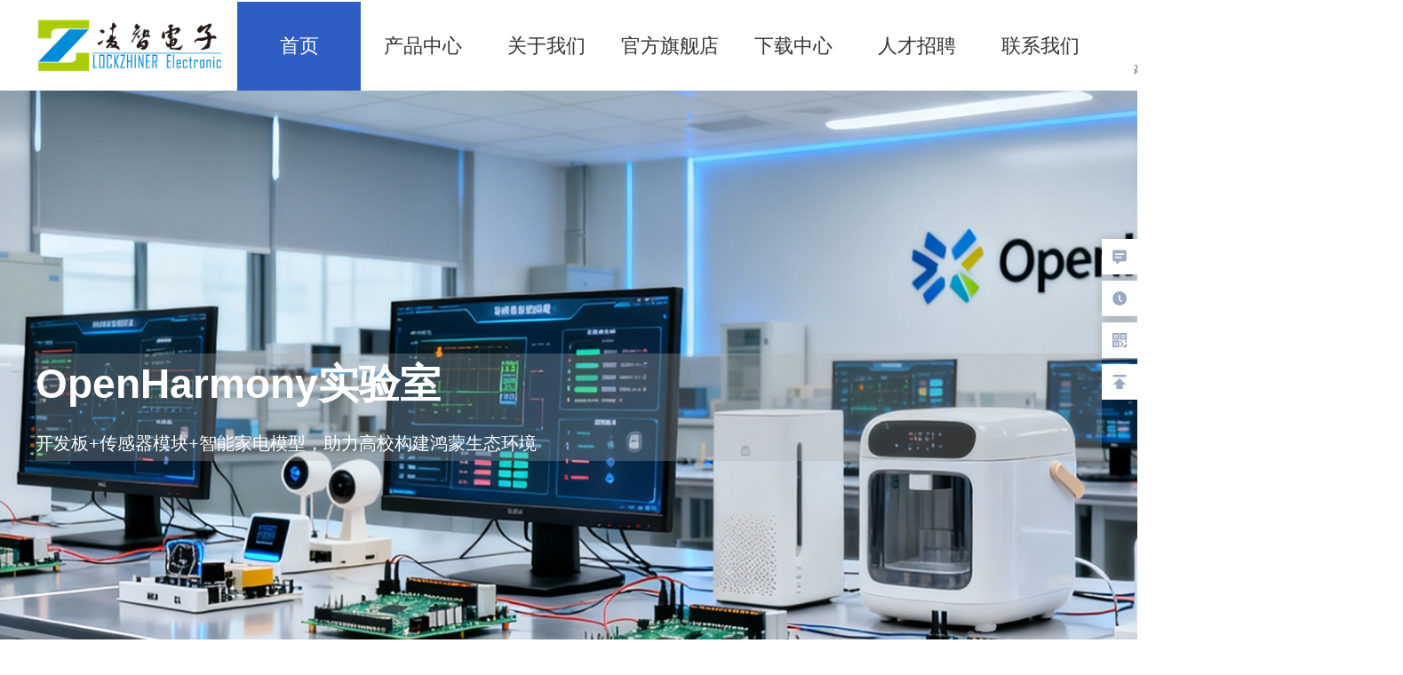

--- FILE ---
content_type: text/html
request_url: https://www.fzlzdz.com/index.html
body_size: 18590
content:
<!DOCTYPE html>
<html>
<head>
<!-- 启用极速模式(webkit) 911-->
<meta name="renderer" content="webkit">
<meta http-equiv="X-UA-Compatible" content="IE=Edge,chrome=1">
<meta http-equiv="Content-Type" content="text/html; charset=utf-8" />
<meta name="format-detection" content="telephone=no" />
<meta name="referrer" content="no-referrer-when-downgrade">
<meta name="keywords" content="凌智电子,鸿蒙开发板,STM32,FPGA,openharmony">
<meta name="description" content="福州市凌睿智捷电子有限公司成立于2014年， 凌智电子创始团队拥有超过20年的仪器仪表研发和设计经验，专注于各类模拟链路信号调理、高速信号采集和嵌入式系统的开发和设计。">
<title>凌智电子-福州市凌睿智捷电子有限公司</title>
<link rel="shortcut icon" type="image/x-icon" href="img/upimages/favicon.ico" />
<meta name="apple-mobile-web-app-capable" content="yes" />
<meta name="apple-mobile-web-app-status-bar-style" content="black" />
<meta name='apple-touch-fullscreen' content='yes' />
<meta name="full-screen" content="yes">
<meta name="viewport" content="width=device-width, initial-scale=1.0, maximum-scale=1.0, user-scalable=no" id="headScreen" />
<!-- SEO友好提示1 -->
<meta name="applicable-device" content="pc,mobile">
<!--[if lt IE 9]>
<script type="text/javascript" src="/js/comm/html5shiv.js"></script>
<script type="text/javascript" src="/js/comm/respond.min.js"></script>
<![endif]-->
<script type="text/javascript" src="js/comm/jquery.min.js"></script>
<script type="text/javascript" src="js/comm/jquery.lazyload.min.js"></script>
<script type="text/javascript" src="js/comm/jquery.nicescroll.min.js"></script>
<script type="text/javascript" src="js/comm/ubox.js" charset="utf-8"></script>
<script type="text/javascript" src="js/comm/wow.js" charset="utf-8"></script>
    <script>
        var js_comm_alert_okButton = '确认';
        var js_comm_alert_cancelButton = '取消';
        var js_comm_alert_login = '登录';
        var js_comm_alert_goreturn = '返回';
    </script>
<script type="text/javascript" src="js/comm/alert.js" charset="utf-8"></script>
<script type="text/javascript" src="js/0991911.js?1763366277" charset="utf-8"></script>
<script type="text/javascript" src="js/comm/comm.js?7" charset="utf-8"></script>
<link rel="stylesheet" type="text/css" href="css/comm/font/css/font-awesome.min.css">
<link rel="stylesheet" type="text/css" href="css/comm/animate.min.css"/>
<link rel="stylesheet" type="text/css" href="css/comm/box.css"/>
<link rel="stylesheet" type="text/css" href="css/comm/alert.css"/>
<link rel="stylesheet" type="text/css" href="css/comm/comm.css?1763366277"/>
<link rel="stylesheet" type="text/css" href="css/0991911.css?1763366277"/>
<link rel="stylesheet" type="text/css" href="css/comm/iconfont.css?1"/>
<script>
	var batchArr = [];
	var checkLoad = 0;//判断是否是回调完成的
</script>
<script>
    var isOpenMobie = 2;
    var isOpenPad = 1;
    if(isOpenMobie == 1){
        if(isOpenPad == 1){
            $("body").css("width","auto");
        }else{
            //是否手机端判断
            var ua = navigator.userAgent;
            var ipad = ua.match(/(iPad).*OS\s([\d_]+)/),
                isIphone =!ipad && ua.match(/(iPhone\sOS)\s([\d_]+)/),
                isAndroid = ua.match(/(Android)\s+([\d.]+)/),
                isMobile = isIphone || isAndroid;
            if(isMobile){
                // ?
                // $("body").css("width","1280px");
                // $("body").css("zoom", $(window).width() / 1280);
                var scale = window.screen.width / 1280;
                $("head").append("<meta id='headScreen' class='c6x' content='width=1280, initial-scale="+scale+", maximum-scale="+scale+", user-scalable=no' name='viewport' />");
            }else{
                $("body").css("width","auto");
            }
        }
    }else{
        $("body").css("width","auto");
        $("head").append("<meta id='headScreen' content='width=device-width, initial-scale=1.0, maximum-scale=1.0, user-scalable=no' name='viewport' />");
    }
    //手机屏幕尺寸兼容 purewinter 2019-03-26
    $(window).on('load',function(){
        bodyScale();
    });
    function bodyScale(){
        var windowWidth = $(window).width();
        $("#bodyScale").remove();
        if(windowWidth < 680){
            var scale = windowWidth / 375;
            $("#headScreen").remove();
            $("head").append("<meta id='headScreen' content='width=375, initial-scale="+scale+", maximum-scale="+scale+", user-scalable=no' name='viewport' />");
        }else if(windowWidth < 960){
            var scale = windowWidth / 960;
            $("#headScreen").remove();
            $("head").append("<meta id='headScreen' content='width=960, initial-scale="+scale+", maximum-scale="+scale+", user-scalable=no' name='viewport' />");
        }
        $("body").css('visibility','visible');
    }
</script>
<script>
String.prototype.replaceAll= function(s1,s2){
    return this.replace(new RegExp(s1,"gm"),s2);
}
function getQueryVariable(variable)
{
    var query = window.location.search.substring(1);
    var vars = query.split("&");
    for (var i=0;i<vars.length;i++) {
        var pair = vars[i].split("=");
        if(pair[0] == variable){return pair[1];}
    }
    return(false);
}
var FIDUser = getQueryVariable('FIDUser');
var param = "idweb=62651&langid=0&UPermission=all&FIDUser=" + FIDUser;
document.getElementsByTagName('head')[0].appendChild(document. createElement('script')).src="https://s143js.nicebox.cn/exusers/login_html_v9_diy.php?" + param;
// 字体大小限制不跟随系统
$(document).ready(function(){
    if (typeof WeixinJSBridge == "object" && typeof WeixinJSBridge.invoke == "function") {
        handleFontSize();
    } else {
        document.addEventListener("WeixinJSBridgeReady", handleFontSize, false);
    }
    function handleFontSize() {
        // 设置网页字体为默认大小
        WeixinJSBridge.invoke('setFontSizeCallback', { 'fontSize' : 0 });
        // 重写设置网页字体大小的事件
        WeixinJSBridge.on('menu:setfont', function() {
            WeixinJSBridge.invoke('setFontSizeCallback', { 'fontSize' : 0 });
        });
    }
})
const screenZoom = 1;
//制作屏幕缩放导致错乱的，不过还有问题，暂时屏蔽5个文件	20230625
// const screenZoom = 100 / Number(detectZoom());
// document.body.style.zoom = screenZoom;
// function detectZoom(){	//获取屏幕放大比例
// 	//是否手机端判断
// 	var ua = navigator.userAgent;
// 	var ipad = ua.match(/(iPad).*OS\s([\d_]+)/),
// 	    isIphone =!ipad && ua.match(/(iPhone\sOS)\s([\d_]+)/),
// 	    isAndroid = ua.match(/(Android)\s+([\d.]+)/),
// 	    isMobile = isIphone || isAndroid;
// 	if(ipad || isMobile){ return 100; }		//如果是ipad或手机真机/模拟机，不用调整
// 	let ratio = 0;
// 	if (window.devicePixelRatio !== undefined) {
// 		ratio = window.devicePixelRatio;
// 		console.log('ratio::'+ratio);
// 	}
// 	if (ratio) {
// 		ratio = Math.round(ratio * 100);
// 	}
// 	return ratio;	//返回电脑系统的放大比例
// }
$(window).on('load',function(){
    if (!(/msie [6|7|8|9]/i.test(navigator.userAgent))){
        setTimeout(function(){
            new WOW().init()
        },150)
    };
});
var DIY_WEBSITE_ID = "62651";
var DIY_JS_SERVER = "s143js.nicebox.cn";
var DIY_SCHEME = "https:";
</script>
            <script src="https://s143js.nicebox.cn/exusers/login_html_v9_diy.php?idweb=62651&langid=0&UPermission=all"></script>
    </head>
<body>
<!--这里专门处理百度分享文章显示缩略图不正确的问题，因为百度分享读取的是第一张图片，缩略图尽量在400x400,但是至好宽高都要大于400，前提是具有微信分享功能，图片地址通过jq传入 $(".baiduImg").attr("src",shareImg);-->
<div class="baiduImgSet" style="display: none;">
    <img src="img/comm/img_load.gif"  alt="img_load"  class="baiduImg"   data-original="">
</div>
<script type="text/javascript">var Default_isFT = 0;</script>
            <div id="comm_layout_header" class="layout  scrollToTop_pc  scrollView" >
                                <div class="view_contents ">
                                <div id="image_logo_1527920211216" class="view logo image  " >
                                <div names="image" class="view_contents " >
                    <div class="logoStyle modSet">
<a href='index.html' target="_self"><img class="imgSet"  src="img/comm/img_load.gif" data-original="img/logo.png?1763366277" title="福州市凌睿智捷电子有限公司" alt="福州市凌睿智捷电子有限公司" style="width:auto; height:100%; margin-left:0px"/></a>
</div>                </div>
            </div>
                        <div id="dh_style_28_1565074084007" class="view style_28 dh  lockHeightView " >
                                <div names="dh" class="view_contents " >
<div id="menu" class="menu menuStyle_28">
	<div class="menuLayout">
		<ul class="miniMenu columnSet showmobile">
			<li class="leftBox">
				<div class="nav"></div>
				<div class="sidebar icoMenuSet"><i class="fa fa-navicon" onclick="setDhListen('style_01',this)"></i></div>
				<div class="menuScroll">
					<ul class="menuUlCopy">
							<li id="hot" class="rflex" pageid="991911" showmobile=""><a class="mainMenuSet" href="index.html">
								首页</a>
							</li>
							<li class="rflex" pageid="991903" showmobile=""><a class="mainMenuSet" href="product.html">
								产品中心</a>
							</li>
							<li class="rflex" pageid="991913" showmobile=""><a class="mainMenuSet" href="about_us.html">
								关于我们</a>
							</li>
							<li class="rflex" pageid="991919" showmobile=""><a class="mainMenuSet" href="https://fzlzdz.taobao.com/">
								官方旗舰店</a>
							</li>
							<li class="rflex" pageid="991907" showmobile=""><a class="mainMenuSet" href="download.html">
								下载中心</a>
							</li>
							<li class="rflex" pageid="991921" showmobile=""><a class="mainMenuSet" href="991921-991921.html">
								人才招聘</a>
							</li>
							<li class="rflex" pageid="991905" showmobile=""><a class="mainMenuSet" href="contact.html">
								联系我们</a>
							</li>
					</ul>
				</div>
			</li>
		</ul>
		<div class="menuUl_box columnSet dhAreaSet showpc">
			<ul class="menuUl dflex maxWidth ">
					<li id="hot" class="rflex isLi" pageid="991911" showpc="">
							<a class="mainMenuSet Nosub" href="index.html">
								首页
							</a>
					</li>
					<li class="rflex isLi" pageid="991903" showpc="">
							<a class="mainMenuSet Nosub" href="product.html">
								产品中心
							</a>
					</li>
					<li class="rflex isLi" pageid="991913" showpc="">
							<a class="mainMenuSet Nosub" href="about_us.html">
								关于我们
							</a>
					</li>
					<li class="rflex isLi" pageid="991919" showpc="">
							<a class="mainMenuSet Nosub" href="https://fzlzdz.taobao.com/">
								官方旗舰店
							</a>
					</li>
					<li class="rflex isLi" pageid="991907" showpc="">
							<a class="mainMenuSet Nosub" href="download.html">
								下载中心
							</a>
					</li>
					<li class="rflex isLi" pageid="991921" showpc="">
							<a class="mainMenuSet Nosub" href="991921-991921.html">
								人才招聘
							</a>
					</li>
					<li class="rflex isLi" pageid="991905" showpc="">
							<a class="mainMenuSet Nosub" href="contact.html">
								联系我们
							</a>
					</li>
			</ul>
		</div>
	</div>
</div>
<!-- 导航栏目有下级时禁止跳转 -->
<!-- 二级菜单宽度自适应 -->
<!-- 二级菜单图片宽度 -->
                </div>
            </div>
                        <div id="weather_style_06_1763013971173" class="view style_06 weather  " >
                                <div names="weather" class="view_contents " >
                    <div class="weather_style06" style="height:100%;">
    <iframe scrolling="no" src="https://widget.tianqiapi.com/?style=tx&skin=sogou&city=&fontsize=14&color=333333&align=" frameborder="0" allowtransparency="true" style="width:100%;height:100%;"></iframe>
</div>
                </div>
            </div>
                        <div id="image_style_01_1763016784689" class="view style_01 image  " >
                                <div names="image" class="view_contents " >
<script class="editor-view-extend">
    </script><div class="imgStyle CompatibleImg picSet" >
			<img class="link-type- "  src="img/comm/img_load.gif" data-original="https://cdn.yun.sooce.cn/6/62651/png/17630165663995e28074bba3d228a4538f8b4a503412d.png?version=1763016574" title="" alt="描述" id="imageModeShow" style="border-radius: inherit;"/>
</div>
<!-- 新加的js  -->
                </div>
            </div>
                        <div id="text_style_01_1763018729338" class="view style_01 text  lockHeightView " >
                                <div names="text" class="view_contents " >
<script class="editor-view-extend">
    </script>高新技术企业                </div>
            </div>
                            </div>
            </div>
                        <div id="layout_diy_1527920099" class="layout   scrollView" >
                                <div class="view_contents ">
                                <div id="banner_style_17_1763100866681" class="view style_17 banner  " >
                                <div names="banner" class="view_contents " >
                    <div id="banner" class="bannerStyle_17">
	<div class="main_visual">
		<div class="main_image">
			<ul class="main_ul">
					<li>
                            <div class="img_box picSet"><img class=""  src="img/comm/img_load.gif" data-original="https://cdn.yun.sooce.cn/6/62651/jpg/17630860903358830355264dead3dc2f20abc03d498b2.jpg?version=1763086093" alt="实时采集振动频谱+三相电流波形，精准定位轴承磨损、绕组短路，
预判故障提前预警！"></div>
                                <div class="info twoBgSet">
                                		<div class="title titProSet">工业测控，精准抓取</div>
                                		<div class="subTitle defProSet">实时采集振动频谱+三相电流波形，精准定位轴承磨损、绕组短路，
预判故障提前预警！</div>
                                </div>
					</li>
					<li>
                            <div class="img_box picSet"><img src="img/comm/img_load.gif"  class=""   data-original="https://wds-service-1258344699.file.myqcloud.com/20/10103/jpg/1756818320688da89b730331c8ae7ed08a2f4a277cde3.jpg?version=1756818322" alt="img_load"></div>
                                <div class="info twoBgSet">
                                </div>
					</li>
					<li>
                            <div class="img_box picSet"><img class=""  src="img/comm/img_load.gif" data-original="https://cdn.yun.sooce.cn/6/62651/jpg/1763086090334f29b5e5f806662fbe3d8361243ce655a.jpg?version=1763086092" alt="开发板+传感器模块+智能家电模型，助力高校构建鸿蒙生态环境"></div>
                                <div class="info twoBgSet">
                                		<div class="title titProSet">OpenHarmony实验室</div>
                                		<div class="subTitle defProSet">开发板+传感器模块+智能家电模型，助力高校构建鸿蒙生态环境</div>
                                </div>
					</li>
					<li>
                            <div class="img_box picSet"><img class=""  src="img/comm/img_load.gif" data-original="https://cdn.yun.sooce.cn/6/62651/jpg/1763365700012deb893c0fc229f28c89eab655960beb8.jpg?version=0" alt="丰富的软硬件教学资源以及课程体系，帮助教师快速开展人工智能教学，培养学生的创新思维和动手能力。"></div>
                                <div class="info twoBgSet">
                                		<div class="title titProSet">人工智能实验箱</div>
                                		<div class="subTitle defProSet">丰富的软硬件教学资源以及课程体系，帮助教师快速开展人工智能教学，培养学生的创新思维和动手能力。</div>
                                </div>
					</li>
			</ul>
		</div>
		<div class="flicking_con">
				<div class="dot crIco" href="javascript:;">
                    <i class="schedule altTipOn"></i>
                </div>
				<div class="dot crIco" href="javascript:;">
                    <i class="schedule altTipOn"></i>
                </div>
				<div class="dot crIco" href="javascript:;">
                    <i class="schedule altTipOn"></i>
                </div>
				<div class="dot crIco" href="javascript:;">
                    <i class="schedule altTipOn"></i>
                </div>
		</div>
		<div class="arrow arrowLeft arrowSet"><i class='fa fa-angle-left awesome-font'></i><span class="text-font"><</span></div>
		<div class="arrow arrowRight arrowSet"><i class='fa fa-angle-right awesome-font'></i><span class="text-font">></span></div>
	</div>
</div>
                    </div>
            </div>
                            </div>
            </div>
                        <div id="layout_1641797007800" class="layout   scrollView" >
                                <div class="view_contents ">
                                    </div>
            </div>
                        <div id="layout_1527920111677" class="layout   scrollView" >
                                <div class="view_contents ">
                                <div id="div_blank_new13_1565074625695" class="view blank_new13 div  wow opacityHide a2 fadeInDown lockHeightView "  data-wow-duration='1s' data-wow-delay='0.25s' data-wow-offset='0' data-wow-iteration='1'>
                                <div names="div" class="view_contents " >
<script class="editor-view-extend">
    </script>
                </div>
            </div>
                        <div id="text_style_01_1527921660465" class="view style_01 text  wow opacityHide a2 fadeInDown lockHeightView "  data-wow-duration='1s' data-wow-delay='0.25s' data-wow-offset='0' data-wow-iteration='1'>
                                <div names="text" class="view_contents " >
<script class="editor-view-extend">
    </script>产品展示                </div>
            </div>
                        <div id="text_style_01_1527921846558" class="view style_01 text  wow opacityHide a2 fadeInDown lockHeightView "  data-wow-duration='1s' data-wow-delay='0.25s' data-wow-offset='0' data-wow-iteration='1'>
                                <div names="text" class="view_contents " >
<script class="editor-view-extend">
    </script>Product Exhibition                </div>
            </div>
                        <div id="button_style_01_1634278351050" class="view style_01 button  lockHeightView " >
                                <div names="button" class="view_contents " >
                    <button type="button" class="button_default01  btnaSet" onclick="location.href='product.html'">按钮</button>
                </div>
            </div>
                        <div id="button_style_01_1634278833178" class="view style_01 button  lockHeightView " >
                                <div names="button" class="view_contents " >
                    <button type="button" class="button_default01  btnaSet" onclick="location.href='product.html'">按钮</button>
                </div>
            </div>
                        <div id="productList_style_38_1763035551798" class="view style_38 productList  lockHeightView " >
                                <div names="productList" class="view_contents " style='display:none'>
                    <!-- protypeSet pageSet pagecurSet-->
<div class="prod_default38">
	<div class="prod_kind foodKindSet">
		<ul id="prod_Ulist_kind">
				<li class="prod_li_kind cur" data-gid="531653" data-gsubid="" data-gthrid="">
					<div class="list_item oneSet curgSet">
						仪器仪表
					</div>
				</li>
				<li class="prod_li_kind" data-gid="531655" data-gsubid="" data-gthrid="">
					<div class="list_item oneSet">
						开源鸿蒙(OpenHarmony)
					</div>
				</li>
				<li class="prod_li_kind" data-gid="531657" data-gsubid="" data-gthrid="">
					<div class="list_item oneSet">
						人工智能
					</div>
				</li>
				<li class="prod_li_kind" data-gid="531659" data-gsubid="" data-gthrid="">
					<div class="list_item oneSet">
						开发板与模块系列
					</div>
				</li>
		</ul>
	</div>
	<div class="prod_pro">
			<ul id="prod_Ulist_pro">
					<li class="prod_Ulist_prolist mia_li_cont">
						<div class="mia_li_item modSet">
							<div class="list_box">
								<div class="showimg imgSet">
									<a href="991917-991917.html?pid=2124765&_t=1702456885" target="_self">
										<img  src="img/comm/img_load.gif" data-original="https://wds-service-1258344699.file.myqcloud.com/20/10103/png/17024569754159e47151bdfab7da4aa9d47895c656fa9.png?version=0" alt="DAQ122数据采集器"/>
									</a>
									<div class="dump" style="margin-top:100%"></div>
								</div>
									<div class="proinfo contentAreaSet">
										<div class="p_name titleSet pc" onclick="window.location.href='991917-991917.html?pid=2124765&_t=1702456885'" style="-webkit-line-clamp:;">DAQ122数据采集器</div>
										<div class="p_name titleSet pad" onclick="window.location.href='991917-991917.html?pid=2124765&_t=1702456885'" style="-webkit-line-clamp:;">DAQ122数据采集...</div>
										<div class="p_name titleSet mobile" onclick="window.location.href='991917-991917.html?pid=2124765&_t=1702456885'" style="-webkit-line-clamp:;">DAQ122数据采集...</div>
										<div class="pline">
											<div class="price_value p_price">
											</div>
										</div>
									</div>
							</div>
						</div>
					</li>
					<li class="prod_Ulist_prolist mia_li_cont">
						<div class="mia_li_item modSet">
							<div class="list_box">
								<div class="showimg imgSet">
									<a href="991917-991917.html?pid=2124773&_t=1756109732" target="_self">
										<img  src="img/comm/img_load.gif" data-original="https://wds-service-1258344699.file.myqcloud.com/20/10103/jpg/17561097225397889aaa0a3dfd779d321d0bebec973f8.jpg?version=0" alt="DAQ322数据采集器"/>
									</a>
									<div class="dump" style="margin-top:100%"></div>
								</div>
									<div class="proinfo contentAreaSet">
										<div class="p_name titleSet pc" onclick="window.location.href='991917-991917.html?pid=2124773&_t=1756109732'" style="-webkit-line-clamp:;">DAQ322数据采集器</div>
										<div class="p_name titleSet pad" onclick="window.location.href='991917-991917.html?pid=2124773&_t=1756109732'" style="-webkit-line-clamp:;">DAQ322数据采集...</div>
										<div class="p_name titleSet mobile" onclick="window.location.href='991917-991917.html?pid=2124773&_t=1756109732'" style="-webkit-line-clamp:;">DAQ322数据采集...</div>
										<div class="pline">
											<div class="price_value p_price">
											</div>
										</div>
									</div>
							</div>
						</div>
					</li>
					<li class="prod_Ulist_prolist mia_li_cont">
						<div class="mia_li_item modSet">
							<div class="list_box">
								<div class="showimg imgSet">
									<a href="991917-991917.html?pid=2124777&_t=1756110419" target="_self">
										<img  src="img/comm/img_load.gif" data-original="https://wds-service-1258344699.file.myqcloud.com/20/10103/jpg/17561102022260847bd0dbcf710cbc07a7b2b056b132b.jpg?version=1756110203" alt="DAQ125数据采集器"/>
									</a>
									<div class="dump" style="margin-top:100%"></div>
								</div>
									<div class="proinfo contentAreaSet">
										<div class="p_name titleSet pc" onclick="window.location.href='991917-991917.html?pid=2124777&_t=1756110419'" style="-webkit-line-clamp:;">DAQ125数据采集器</div>
										<div class="p_name titleSet pad" onclick="window.location.href='991917-991917.html?pid=2124777&_t=1756110419'" style="-webkit-line-clamp:;">DAQ125数据采集...</div>
										<div class="p_name titleSet mobile" onclick="window.location.href='991917-991917.html?pid=2124777&_t=1756110419'" style="-webkit-line-clamp:;">DAQ125数据采集...</div>
										<div class="pline">
											<div class="price_value p_price">
											</div>
										</div>
									</div>
							</div>
						</div>
					</li>
					<li class="prod_Ulist_prolist mia_li_cont">
						<div class="mia_li_item modSet">
							<div class="list_box">
								<div class="showimg imgSet">
									<a href="991917-991917.html?pid=2124767&_t=1702461324" target="_self">
										<img  src="img/comm/img_load.gif" data-original="https://wds-service-1258344699.file.myqcloud.com/20/10103/jpg/1756110202238ee2a813317b3d48953f35cdb6b0efab9.jpg?version=0" alt="DAQ331M多功能数据采集器"/>
									</a>
									<div class="dump" style="margin-top:100%"></div>
								</div>
									<div class="proinfo contentAreaSet">
										<div class="p_name titleSet pc" onclick="window.location.href='991917-991917.html?pid=2124767&_t=1702461324'" style="-webkit-line-clamp:;">DAQ331M多功能数据采集器</div>
										<div class="p_name titleSet pad" onclick="window.location.href='991917-991917.html?pid=2124767&_t=1702461324'" style="-webkit-line-clamp:;">DAQ331M多功能...</div>
										<div class="p_name titleSet mobile" onclick="window.location.href='991917-991917.html?pid=2124767&_t=1702461324'" style="-webkit-line-clamp:;">DAQ331M多功能...</div>
										<div class="pline">
											<div class="price_value p_price">
											</div>
										</div>
									</div>
							</div>
						</div>
					</li>
					<li class="prod_Ulist_prolist mia_li_cont">
						<div class="mia_li_item modSet">
							<div class="list_box">
								<div class="showimg imgSet">
									<a href="991917-991917.html?pid=2124769&_t=1702461331" target="_self">
										<img  src="img/comm/img_load.gif" data-original="https://wds-service-1258344699.file.myqcloud.com/20/10103/jpg/1756110202227d24dc9a09366243c021be920a8317b9b.jpg?version=1756110203" alt="DAQ216/206高速数据采集器"/>
									</a>
									<div class="dump" style="margin-top:100%"></div>
								</div>
									<div class="proinfo contentAreaSet">
										<div class="p_name titleSet pc" onclick="window.location.href='991917-991917.html?pid=2124769&_t=1702461331'" style="-webkit-line-clamp:;">DAQ216/206高速数据采集器</div>
										<div class="p_name titleSet pad" onclick="window.location.href='991917-991917.html?pid=2124769&_t=1702461331'" style="-webkit-line-clamp:;">DAQ216/206...</div>
										<div class="p_name titleSet mobile" onclick="window.location.href='991917-991917.html?pid=2124769&_t=1702461331'" style="-webkit-line-clamp:;">DAQ216/206...</div>
										<div class="pline">
											<div class="price_value p_price">
											</div>
										</div>
									</div>
							</div>
						</div>
					</li>
					<li class="prod_Ulist_prolist mia_li_cont">
						<div class="mia_li_item modSet">
							<div class="list_box">
								<div class="showimg imgSet">
									<a href="991917-991917.html?pid=2124775&_t=1756110360" target="_self">
										<img  src="img/comm/img_load.gif" data-original="https://wds-service-1258344699.file.myqcloud.com/20/10103/jpg/1756110202227d24dc9a09366243c021be920a8317b9b.jpg?version=1756110203" alt="DAQ217/207高速数据采集器"/>
									</a>
									<div class="dump" style="margin-top:100%"></div>
								</div>
									<div class="proinfo contentAreaSet">
										<div class="p_name titleSet pc" onclick="window.location.href='991917-991917.html?pid=2124775&_t=1756110360'" style="-webkit-line-clamp:;">DAQ217/207高速数据采集器</div>
										<div class="p_name titleSet pad" onclick="window.location.href='991917-991917.html?pid=2124775&_t=1756110360'" style="-webkit-line-clamp:;">DAQ217/207...</div>
										<div class="p_name titleSet mobile" onclick="window.location.href='991917-991917.html?pid=2124775&_t=1756110360'" style="-webkit-line-clamp:;">DAQ217/207...</div>
										<div class="pline">
											<div class="price_value p_price">
											</div>
										</div>
									</div>
							</div>
						</div>
					</li>
					<li class="prod_Ulist_prolist mia_li_cont">
						<div class="mia_li_item modSet">
							<div class="list_box">
								<div class="showimg imgSet">
									<a href="991917-991917.html?pid=2124771&_t=1702461331" target="_self">
										<img  src="img/comm/img_load.gif" data-original="https://wds-service-1258344699.file.myqcloud.com/20/10103/jpg/1756110693024d889422570a1eb21fc34d10d6fc47a69.jpg?version=0" alt="DAQ132M温度采集器"/>
									</a>
									<div class="dump" style="margin-top:100%"></div>
								</div>
									<div class="proinfo contentAreaSet">
										<div class="p_name titleSet pc" onclick="window.location.href='991917-991917.html?pid=2124771&_t=1702461331'" style="-webkit-line-clamp:;">DAQ132M温度采集器</div>
										<div class="p_name titleSet pad" onclick="window.location.href='991917-991917.html?pid=2124771&_t=1702461331'" style="-webkit-line-clamp:;">DAQ132M温度采...</div>
										<div class="p_name titleSet mobile" onclick="window.location.href='991917-991917.html?pid=2124771&_t=1702461331'" style="-webkit-line-clamp:;">DAQ132M温度采...</div>
										<div class="pline">
											<div class="price_value p_price">
											</div>
										</div>
									</div>
							</div>
						</div>
					</li>
					<li class="prod_Ulist_prolist mia_li_cont">
						<div class="mia_li_item modSet">
							<div class="list_box">
								<div class="showimg imgSet">
									<a href="991917-991917.html?pid=2168237&_t=1763028130" target="_self">
										<img  src="img/comm/img_load.gif" data-original="https://cdn.yun.sooce.cn/6/62651/png/17630280908112cd5a039ccd2f519b8feda25047f5e70.png?version=1763028092" alt="LSG1652函数信号发生器"/>
									</a>
									<div class="dump" style="margin-top:100%"></div>
								</div>
									<div class="proinfo contentAreaSet">
										<div class="p_name titleSet pc" onclick="window.location.href='991917-991917.html?pid=2168237&_t=1763028130'" style="-webkit-line-clamp:;">LSG1652函数信号发生器</div>
										<div class="p_name titleSet pad" onclick="window.location.href='991917-991917.html?pid=2168237&_t=1763028130'" style="-webkit-line-clamp:;">LSG1652函数信...</div>
										<div class="p_name titleSet mobile" onclick="window.location.href='991917-991917.html?pid=2168237&_t=1763028130'" style="-webkit-line-clamp:;">LSG1652函数信...</div>
										<div class="pline">
											<div class="price_value p_price">
											</div>
										</div>
									</div>
							</div>
						</div>
					</li>
				<!-- <li class="prod_Ulist_prolist"></li> -->
				<li></li>
				<li></li>
				<li></li>
				<li></li>
				<li></li>
				<li></li>
				<li></li>
				<li></li>
			</ul>
		<div class="page_btn">
			<div class='new_page'><a id='pagecurSet' class='page pageSet cur' href="javascript:;" page='1'>1</a><a class='page pageSet ' page='2' href="#productList_style_38_1763035551798" onclick="RequestURL('productList_style_38_1763035551798', sys_url_productList_style_38_1763035551798, 'P_page=2&')">2</a><a class='page pageSet ' page='>' href="#productList_style_38_1763035551798" onclick="RequestURL('productList_style_38_1763035551798', sys_url_productList_style_38_1763035551798, 'P_page=2&')">></a></div>
		</div>
	</div>
</div>
                </div>
            </div>
                            </div>
            </div>
                        <div id="layout_1527924237227" class="layout   scrollView" >
                                <div class="view_contents ">
                                <div id="text_style_01_1527924237229" class="view style_01 text  wow opacityHide a2 fadeInDown lockHeightView "  data-wow-duration='1s' data-wow-delay='0.25s' data-wow-offset='0' data-wow-iteration='1'>
                                <div names="text" class="view_contents " >
<script class="editor-view-extend">
    </script>四大核心优势                </div>
            </div>
                        <div id="text_style_01_1527924237236" class="view style_01 text  wow opacityHide a2 fadeInUp lockHeightView "  data-wow-duration='1s' data-wow-delay='0.25s' data-wow-offset='0' data-wow-iteration='1'>
                                <div names="text" class="view_contents " >
<script class="editor-view-extend">
    </script>Company Advantage                </div>
            </div>
                        <div id="div_a_includeBlock_1527925097585" class="view a_includeBlock div  wow opacityHide a2 fadeInRight includeView "  data-wow-duration='1s' data-wow-delay='0.5s' data-wow-offset='0' data-wow-iteration='1'>
                                <div names="div" class="view_contents a_includeBlockView" >
                                <div id="image_style_01_1527925097728" class="view style_01 image  " >
                                <div names="image" class="view_contents " >
<script class="editor-view-extend">
    </script><div class="imgStyle CompatibleImg picSet" >
			<img class="link-type- "  src="img/comm/img_load.gif" data-original="img/upimages/pkgimg/xinjiantuku/xinicon/xinicon5.png" title="" alt="描述" id="imageModeShow" style="border-radius: inherit;"/>
</div>
<!-- 新加的js  -->
                </div>
            </div>
                        <div id="text_style_01_1527925097735" class="view style_01 text  lockHeightView " >
                                <div names="text" class="view_contents " >
<script class="editor-view-extend">
    </script>20年经验                </div>
            </div>
                        <div id="text_style_01_1527925097741" class="view style_01 text  lockHeightView " >
                                <div names="text" class="view_contents " >
<script class="editor-view-extend">
    </script>20多年仪器仪表开发经验<div>专注于模拟链路信号调理</div>                </div>
            </div>
                            </div>
            </div>
                        <div id="div_a_includeBlock_1527925105387" class="view a_includeBlock div  wow opacityHide a2 fadeInRight includeView "  data-wow-duration='1s' data-wow-delay='0.75s' data-wow-offset='0' data-wow-iteration='1'>
                                <div names="div" class="view_contents a_includeBlockView" >
                                <div id="image_style_01_1527925105544" class="view style_01 image  " >
                                <div names="image" class="view_contents " >
<script class="editor-view-extend">
    </script><div class="imgStyle CompatibleImg picSet" >
			<img class="link-type- "  src="img/comm/img_load.gif" data-original="img/upimages/pkgimg/xinjiantuku/xinicon/xinicon4.png" title="" alt="描述" id="imageModeShow" style="border-radius: inherit;"/>
</div>
<!-- 新加的js  -->
                </div>
            </div>
                        <div id="text_style_01_1527925105553" class="view style_01 text  lockHeightView " >
                                <div names="text" class="view_contents " >
<script class="editor-view-extend">
    </script>技术支持                </div>
            </div>
                        <div id="text_style_01_1527925105558" class="view style_01 text  lockHeightView " >
                                <div names="text" class="view_contents " >
<script class="editor-view-extend">
    </script>提供系统解决方案和技术指导<div>支持定制开发服务</div>                </div>
            </div>
                            </div>
            </div>
                        <div id="div_a_includeBlock_1527925111698" class="view a_includeBlock div  wow opacityHide a2 fadeInRight includeView "  data-wow-duration='1s' data-wow-delay='1s' data-wow-offset='0' data-wow-iteration='1'>
                                <div names="div" class="view_contents a_includeBlockView" >
                                <div id="image_style_01_1527925111883" class="view style_01 image  " >
                                <div names="image" class="view_contents " >
<script class="editor-view-extend">
    </script><div class="imgStyle CompatibleImg picSet" >
			<img class="link-type- "  src="img/comm/img_load.gif" data-original="img/upimages/pkgimg/xinjiantuku/xinicon/xinicon1.png" title="" alt="描述" id="imageModeShow" style="border-radius: inherit;"/>
</div>
<!-- 新加的js  -->
                </div>
            </div>
                        <div id="text_style_01_1527925111893" class="view style_01 text  lockHeightView " >
                                <div names="text" class="view_contents " >
<script class="editor-view-extend">
    </script>覆盖领域广                </div>
            </div>
                        <div id="text_style_01_1527925111896" class="view style_01 text  lockHeightView " >
                                <div names="text" class="view_contents " >
<script class="editor-view-extend">
    </script>模块产品适用各类领域<div>覆盖全国各大高校和企业</div>                </div>
            </div>
                            </div>
            </div>
                        <div id="div_a_includeBlock_1527925324296" class="view a_includeBlock div  wow opacityHide a2 fadeInRight includeView "  data-wow-duration='1s' data-wow-delay='1.25s' data-wow-offset='0' data-wow-iteration='1'>
                                <div names="div" class="view_contents a_includeBlockView" >
                                <div id="image_style_01_1527925324451" class="view style_01 image  " >
                                <div names="image" class="view_contents " >
<script class="editor-view-extend">
    </script><div class="imgStyle CompatibleImg picSet" >
			<img class="link-type- "  src="img/comm/img_load.gif" data-original="img/upimages/pkgimg/xinjiantuku/xinicon/xinicon3.png" title="" alt="描述" id="imageModeShow" style="border-radius: inherit;"/>
</div>
<!-- 新加的js  -->
                </div>
            </div>
                        <div id="text_style_01_1527925324461" class="view style_01 text  lockHeightView " >
                                <div names="text" class="view_contents " >
<script class="editor-view-extend">
    </script>性价比高                </div>
            </div>
                        <div id="text_style_01_1527925324465" class="view style_01 text  lockHeightView " >
                                <div names="text" class="view_contents " >
<script class="editor-view-extend">
    </script>产品性价比高<div>&nbsp;赢得广大客户嘉许                </div>                </div>
            </div>
                            </div>
            </div>
                        <div id="image_style_01_1565080895940" class="view style_01 image  " >
                                <div names="image" class="view_contents " >
<script class="editor-view-extend">
    </script><div class="imgStyle CompatibleImg picSet" >
			<img class="link-type- "  src="img/comm/img_load.gif" data-original="https://wds-service-1258344699.file.myqcloud.com/20/10103/jpg/1640177717760dc04ca35b6ec4826.jpg?version=1640177718" title="" alt="描述" id="imageModeShow" style="border-radius: inherit;"/>
</div>
<!-- 新加的js  -->
                </div>
            </div>
                        <div id="text_style_01_1565080776123" class="view style_01 text  lockHeightView " >
                                <div names="text" class="view_contents " >
<script class="editor-view-extend">
    </script>关于我们                </div>
            </div>
                        <div id="text_style_01_1565080804074" class="view style_01 text  lockHeightView " >
                                <div names="text" class="view_contents " >
<script class="editor-view-extend">
    </script>About Us                </div>
            </div>
                        <div id="text_style_01_1634727507417" class="view style_01 text  lockHeightView " >
                                <div names="text" class="view_contents " >
<script class="editor-view-extend">
    </script>&nbsp; &nbsp; &nbsp;福州市凌睿智捷电子有限公司（凌智电子），成立于2014年，公司地址位于福州市高新区，是一家专注仪器仪表产品与解决方案的高新技术企业，提供从模拟链路、感知控制、高速采集、人工智能、边缘计算到互联互通的产品与系统化方案。
                <div>&nbsp; &nbsp; &nbsp;凌智电子创始团队深耕仪器仪表研发和设计超过20年，专业各类模拟链路信号调理、高速信号采集、微弱信号处理、FPGA和嵌入式系统的开发和设计，在军工、测控、工业电气、电力、医疗、汽车电子等领域开发相关产品和提供解决方案，其中，DAQ数据采集器系列产品，因其采样率高、传输速率快、应用范围广等特点，受到广大客户的一致认可！
</div><div>&nbsp; &nbsp;2021年，在国产化浪潮下，凌智电子开始致力于OpenHrmony开源技术产品研发，主打开源鸿蒙产品包括小凌派RK2206、凌蒙派RK3568、智慧物联网和人工智能等开发平台。公司将紧密跟进国产化趋势，打造全国产化软硬件平台产品，为国产自主可控应用生态贡献一份力！</div>                </div>
            </div>
                            </div>
            </div>
                        <div id="layout_1565145570669" class="layout   scrollView" >
                                <div class="view_contents ">
                                <div id="text_style_01_1565145570671" class="view style_01 text  wow opacityHide a2 fadeInDown lockHeightView "  data-wow-duration='1s' data-wow-delay='0.25s' data-wow-offset='0' data-wow-iteration='1'>
                                <div names="text" class="view_contents " >
<script class="editor-view-extend">
    </script>成功案例                </div>
            </div>
                        <div id="text_style_01_1565145570686" class="view style_01 text  wow opacityHide a2 fadeInDown lockHeightView "  data-wow-duration='1s' data-wow-delay='0.25s' data-wow-offset='0' data-wow-iteration='1'>
                                <div names="text" class="view_contents " >
<script class="editor-view-extend">
    </script>Successful Cases                </div>
            </div>
                        <div id="tab_style_03_1565171618889" class="view style_03 tab  includeView " >
                                <div names="tab" class="view_contents " >
                    <div id="div_tab_style_03_1565171618889" class="niceTab tabStyle_3">
	<div class="tab_nav tab_nav_top">
		<div class="tab_nav_box ">
			<div class="tab_arrow arrow_left" style="display: none;"><span class="ar l"><</span></div>
			<div class="tab_scroll tab_scroll_top">
				<ul class="tab_ul tab_ul_top">
				<li class="tab_li tabItemSet tab_li_top tabCurItem">
					<div class="tab_pos_r">
													                                <div class="tab_img tabImgSet">
                                    <img  src="img/comm/img_load.gif" data-original="img/comm/tabImg.png" alt="栏目1" style="" ondragstart="return false;"/>
                                    <div class="bbx-new-font" style="color: ; font-size: px; display: none;" ondragstart="return false;">img/comm/tabImg.png</div>
                                </div>
                                                        <div class="tab_txt" onselectstart="return false"><p>栏目1</p></div>
											</div>
					</li>				</ul>
			</div>
			<div class="tab_arrow arrow_right" style="display: none;"><span class="ar r">></span></div>
		</div>
	</div>
	<div class="tab_box tab_box_top" style=""   >
		<div class="tab_content">
			<div class="tab_main niceTabContent tabconSet">
							<div class="tab_div niceTabShow">
					            <div id="image_style_03_1565227326206" class="view style_03 image  " >
                                <div names="image" class="view_contents " >
<script class="editor-view-extend">
    </script><div class="imgStyle_3 CompatibleImg modSet imgStyle">
			<img class="imgSet "  src="img/comm/img_load.gif" data-original="https://wds-service-1258344699.file.myqcloud.com/20/10103/png/1634120642213807db707a5cdd772.png?version=1634120643" title="" alt="电荷放大调制解调器" id="imageModeShow"/>
			<div class="defaultStyle tipsText">
				<div class="content">
					<span class="title titleSet">电荷放大调制解调器</span>
				</div>
			</div>
</div>
<!-- 新加的js  -->
                </div>
            </div>
                        <div id="image_style_03_1565227332085" class="view style_03 image  " >
                                <div names="image" class="view_contents " >
<script class="editor-view-extend">
    </script><div class="imgStyle_3 CompatibleImg modSet imgStyle">
			<img class="imgSet "  src="img/comm/img_load.gif" data-original="https://wds-service-1258344699.file.myqcloud.com/20/10103/png/16341206422140634b91e35dc1731.png?version=1634120644" title="" alt="生命探测仪" id="imageModeShow"/>
			<div class="defaultStyle tipsText">
				<div class="content">
					<span class="title titleSet">生命探测仪</span>
				</div>
			</div>
</div>
<!-- 新加的js  -->
                </div>
            </div>
                        <div id="image_style_03_1565227263244" class="view style_03 image  " >
                                <div names="image" class="view_contents " >
<script class="editor-view-extend">
    </script><div class="imgStyle_3 CompatibleImg modSet imgStyle">
			<img class="imgSet "  src="img/comm/img_load.gif" data-original="https://wds-service-1258344699.file.myqcloud.com/20/10103/png/1634120642213c6462df1d8b180f3.png?version=1634120643" title="" alt="高速数据采集系统" id="imageModeShow"/>
			<div class="defaultStyle tipsText">
				<div class="content">
					<span class="title titleSet">高速数据采集系统</span>
				</div>
			</div>
</div>
<!-- 新加的js  -->
                </div>
            </div>
                        <div id="image_style_03_1565227309334" class="view style_03 image  " >
                                <div names="image" class="view_contents " >
<script class="editor-view-extend">
    </script><div class="imgStyle_3 CompatibleImg modSet imgStyle">
			<img class="imgSet "  src="img/comm/img_load.gif" data-original="https://wds-service-1258344699.file.myqcloud.com/20/10103/png/163412064221288f4144b4f64c963.png?version=1634120643" title="" alt="四通道同步数据采集卡" id="imageModeShow"/>
			<div class="defaultStyle tipsText">
				<div class="content">
					<span class="title titleSet">四通道同步数据采集卡</span>
				</div>
			</div>
</div>
<!-- 新加的js  -->
                </div>
            </div>
                        <div id="image_style_03_1565227320174" class="view style_03 image  " >
                                <div names="image" class="view_contents " >
<script class="editor-view-extend">
    </script><div class="imgStyle_3 CompatibleImg modSet imgStyle">
			<img class="imgSet "  src="img/comm/img_load.gif" data-original="https://wds-service-1258344699.file.myqcloud.com/20/10103/png/163412255283507a35c84b34f18af.png?version=1634122554" title="" alt="低压熔断器测试仪" id="imageModeShow"/>
			<div class="defaultStyle tipsText">
				<div class="content">
					<span class="title titleSet">低压熔断器测试仪</span>
				</div>
			</div>
</div>
<!-- 新加的js  -->
                </div>
            </div>
            				</div>
						</div>
			<div class="tab_left_arrow arrowSet "><</div>
			<div class="tab_right_arrow arrowSet ">></div>
		</div>
	</div>
</div>
                </div>
            </div>
                        <div id="image_style_11_1635166634901" class="view style_11 image  lockHeightView " >
                                <div names="image" class="view_contents " >
                    <!-- pageSet pagecurSet-->
<div class="imgStyle_11">
	<input type='hidden' id='current_page_1635166634901' value="4"/>
	<input type='hidden' id='show_per_page_1635166634901' value="12"/>
	<ul id="content_1635166634901">
		<li class="imgItems modSet">
            <div class="imgView">
                <div class="imgCont">
                    <a style="cursor:default;">
                            <div style="background:url('https://wds-service-1258344699.file.myqcloud.com/20/10103/png/16352365508488585948de69c46df.png?version=0');" class="theimgdiv"></div>
                    </a>
                </div>
                <div class="ratio" ></div>
            </div>
			<p class="theimgtext titSet">远程感知节点遥感遥测系统</p>
		</li>
		<li class="imgItems modSet">
            <div class="imgView">
                <div class="imgCont">
                    <a style="cursor:default;">
                            <div style="background:url('https://wds-service-1258344699.file.myqcloud.com/20/10103/png/1635236550847708e277089763e83.png?version=1635236552');" class="theimgdiv"></div>
                    </a>
                </div>
                <div class="ratio" ></div>
            </div>
			<p class="theimgtext titSet">汽车CAN总线信号检测器</p>
		</li>
		<li class="imgItems modSet">
            <div class="imgView">
                <div class="imgCont">
                    <a style="cursor:default;">
                            <div style="background:url('https://wds-service-1258344699.file.myqcloud.com/20/10103/png/163523657800250d0a2a90d854061.png?version=1635236578');" class="theimgdiv"></div>
                    </a>
                </div>
                <div class="ratio" ></div>
            </div>
			<p class="theimgtext titSet">断路器状态判断装置</p>
		</li>
		<li class="imgItems modSet">
            <div class="imgView">
                <div class="imgCont">
                    <a style="cursor:default;">
                            <div style="background:url('https://wds-service-1258344699.file.myqcloud.com/20/10103/png/16352365508483c541f2065fd465a.png?version=1635236552');" class="theimgdiv"></div>
                    </a>
                </div>
                <div class="ratio" ></div>
            </div>
			<p class="theimgtext titSet">高频大功率放大器</p>
		</li>
		<li></li>
		<li></li>
		<li></li>
		<li></li>
		<li></li>
		<li></li>
		<li></li>
		<li></li>
	</ul>
</div>
                </div>
            </div>
                            </div>
            </div>
                        <div id="qqol_style_06_1637218831150" class="view style_06 qqol  lockHeightView " >
                                <div names="qqol" class="view_contents " >
                    <div class="online-service onlineStyle06">
    <div class="main_box">
        <div class="box_main_content">
				<div class="item_box contact">
					<div class="item">
						<div class="img message_icon"></div>
					</div>
					<div class="show_box">
						<div class="box_content">
							<div class="arrow"><img src="img/comm/img_load.gif"  alt="img_load"    data-original="img/qqol/style_06/arrow.png"/></div>
							<div class="contant">
							<ul>
								<div class="title">联系方式</div>
									<li class="li_item">
										<div class="icon"><div class="img list_phone_icon"></div></div>
										<div class="text_contant">
													<div>电话：<a href="tel:0591-83329106">0591-83329106</a></div>
													<div>电话：<a href="tel:技术18959176721">技术18959176721</a></div>
													<div>电话：<a href="tel:商务13799960046">商务13799960046</a></div>
										</div>
									</li>
									<li class="li_item">
										<div class="icon"><div class="img list_qq_icon"></div></div>
										<div class="text_contant">
												<div class="qq_pc">QQ：<a target="_blank" href="http://wpa.qq.com/msgrd?v=3&uin=496211350&site=qq&menu=yes">496211350</a></div>
												<div class="qq_mobile">QQ：<a target="_blank" href="mqqwpa://im/chat?chat_type=wpa&uin=496211350&version=1&src_type=web&web_src=oicqzone.com">496211350</a></div>
										</div>
									</li>
									<li class="li_item">
										<div class="icon"><div class="img list_mail_icon"></div></div>
										<div class="text_contant">
												<div>邮箱：service@fzlzdz.com</div>
										</div>
									</li>
							</ul>
							</div>
						</div>
					</div>
				</div>
			<!-- 时间 -->
				<div class="item_box time">
					<div class="item">
						<div class="img time_icon"></div>
					</div>
					<div class="show_box">
						<div class="box_content">
							<div class="arrow"><img src="img/comm/img_load.gif"  alt="img_load"    data-original="img/qqol/style_06/arrow.png"/></div>
							<div class="contant">周一至周五 8:00 - 20:00</div>
						</div>
					</div>
            </div>
            <!-- 二维码 -->
				<div class="item_box qrcode">
					<div class="item">
						<div class="img qr_icon"></div>
					</div>
					<div class="show_box">
						<div class="box_content">
							<div class="arrow"><img src="img/comm/img_load.gif"  alt="img_load"    data-original="img/qqol/style_06/arrow.png"/></div>
							<div class="contant">
								<div class="qrcode_img"><img src="img/comm/img_load.gif"    data-original="https://wds-service-1258344699.file.myqcloud.com/20/10103/jpg/1633690536010361d5a9c7f90b469.jpg?version=1634089556" alt="img_load"/></div>
								<div class="qr_text">微信公众号</div>
							</div>
						</div>
					</div>
				</div>
			<!-- 购物车 -->
			<!-- 返回顶部 -->
			<div class="item_box backup">
			    <div class="item">
			        <div class="img backup_icon"></div>
			    </div>
			</div>
        </div>
    </div>
</div>
                </div>
            </div>
                        <div id="layout_1763014057138" class="layout   scrollView" >
                                <div class="view_contents ">
                                    </div>
            </div>
                        <div id="comm_layout_footer" class="layout   scrollView" >
                                <div class="view_contents ">
                                <div id="div_includeBlock_1527932288707" class="view includeBlock div  includeView " >
                                <div names="div" class="view_contents " >
                                <div id="div_blank_1527932289563" class="view blank div  " >
                                <div names="div" class="view_contents " >
<script class="editor-view-extend">
    </script><!--  -->
                </div>
            </div>
                        <div id="image_style_01_1527932289571" class="view style_01 image  " >
                                <div names="image" class="view_contents " >
<script class="editor-view-extend">
    </script><div class="imgStyle CompatibleImg picSet" >
			<img class="link-type- "  src="img/comm/img_load.gif" data-original="img/upimages/pkgimg/xinjiantuku/xinicon/icon19.png" title="" alt="描述" id="imageModeShow" style="border-radius: inherit;"/>
</div>
<!-- 新加的js  -->
                </div>
            </div>
                        <div id="image_style_01_1527932289584" class="view style_01 image  " >
                                <div names="image" class="view_contents " >
<script class="editor-view-extend">
    </script><div class="imgStyle CompatibleImg picSet" >
			<img class="link-type- "  src="img/comm/img_load.gif" data-original="img/upimages/pkgimg/xinjiantuku/xinicon/icon17.png" title="" alt="描述" id="imageModeShow" style="border-radius: inherit;"/>
</div>
<!-- 新加的js  -->
                </div>
            </div>
                        <div id="image_style_01_1527932289605" class="view style_01 image  " >
                                <div names="image" class="view_contents " >
<script class="editor-view-extend">
    </script><div class="imgStyle CompatibleImg picSet" >
			<img class="link-type- "  src="img/comm/img_load.gif" data-original="img/upimages/pkgimg/xinjiantuku/xinicon/icon20.png" title="" alt="描述" id="imageModeShow" style="border-radius: inherit;"/>
</div>
<!-- 新加的js  -->
                </div>
            </div>
                        <div id="text_style_02_1527932289615" class="view style_02 text  lockHeightView " >
                                <div names="text" class="view_contents " >
<script class="editor-view-extend">
    </script>技术：18959176721 商务：13799960046&nbsp; 0591-83329106                </div>
            </div>
                        <div id="text_style_02_1527932289628" class="view style_02 text  lockHeightView " >
                                <div names="text" class="view_contents " >
<script class="editor-view-extend">
    </script>Email：service@fzlzdz.com                </div>
            </div>
                        <div id="text_style_02_1527932289635" class="view style_02 text  lockHeightView " >
                                <div names="text" class="view_contents " >
<script class="editor-view-extend">
    </script>地址：福建省福州市高新区科技东路18号华建大厦5号楼906室                </div>
            </div>
                        <div id="text_style_02_1527932289640" class="view style_02 text  lockHeightView " >
                                <div names="text" class="view_contents " >
<script class="editor-view-extend">
    </script>联系方式                </div>
            </div>
                            </div>
            </div>
                        <div id="div_includeBlock_1527932288702" class="view includeBlock div  includeView " >
                                <div names="div" class="view_contents " >
                                <div id="div_blank_1527932289485" class="view blank div  " >
                                <div names="div" class="view_contents " >
<script class="editor-view-extend">
    </script><!--
	<a href="javascript:;" style="display:block;width:100%;height:100%;" id="divnet"></a>
 -->
                </div>
            </div>
                        <div id="text_style_02_1527932289490" class="view style_02 text  lockHeightView " >
                                <div names="text" class="view_contents " >
<script class="editor-view-extend">
    </script>凌智电子                </div>
            </div>
                        <div id="text_style_02_1565234297713" class="view style_02 text  lockHeightView " >
                                <div names="text" class="view_contents " >
<script class="editor-view-extend">
    </script>客服微信                </div>
            </div>
                        <div id="text_style_02_1565234326026" class="view style_02 text  lockHeightView " >
                                <div names="text" class="view_contents " >
<script class="editor-view-extend">
    </script>公众号                </div>
            </div>
                        <div id="image_style_01_1565234256416" class="view style_01 image  " >
                                <div names="image" class="view_contents " >
<script class="editor-view-extend">
    </script><div class="imgStyle CompatibleImg picSet" >
			<img class="link-type- "  src="img/comm/img_load.gif" data-original="https://wds-service-1258344699.file.myqcloud.com/20/10103/jpg/1633690536010361d5a9c7f90b469.jpg?version=1633690537" title="" alt="描述" id="imageModeShow" style="border-radius: inherit;"/>
</div>
<!-- 新加的js  -->
                </div>
            </div>
                        <div id="image_style_01_1565234196437" class="view style_01 image  " >
                                <div names="image" class="view_contents " >
<script class="editor-view-extend">
    </script><div class="imgStyle CompatibleImg picSet" >
			<img class="link-type- "  src="img/comm/img_load.gif" data-original="https://wds-service-1258344699.file.myqcloud.com/20/10103/jpg/163369053601225c18a364e14939a.jpg?version=0" title="" alt="描述" id="imageModeShow" style="border-radius: inherit;"/>
</div>
<!-- 新加的js  -->
                </div>
            </div>
                            </div>
            </div>
                        <div id="copyright_style_01_1634639803350" class="view style_01 copyright  lockHeightView " >
                                <div names="copyright" class="view_contents " >
                    <div class="copyrightStyle01 modSet">
        <div class="copyright_view line_view">Copyright @ 2019-2023 福州市凌睿智捷电子有限公司 All rights reserved.</div>
        <div class="icp_view line_view"><a target="_blank" href="https://beian.miit.gov.cn/">闽ICP备2021015149号-1</a></div>
        <div class="lw_view line_view"><a target="_blank" href="https://www.beian.gov.cn/portal/registerSystemInfo?recordcode=35012102500405"><img class="lw_icon"  src="img/comm/img_load.gif" data-original="img/copyright/style_01/beiab.png" alt="闽公网安备35012102500405号">闽公网安备35012102500405号</a></div>
</div>
                </div>
            </div>
                            </div>
            </div>
            <div class="bottomMenu 123"><ul><li style="height:100%;">
							<a href="index.html" class="" style=""><div class="menuItem iconTxt"><div class="menuIco"><img  src="img/comm/img_load.gif" data-original="https://cdn.img.sooce.cn/nicetuku/202004/22/png/15875474790351434b093383f2dcaf3540af74768eb2e.png" alt="首页"></div><input type="hidden" class="menuIcon" value="" ><input type="hidden" class="menuColor" value="#305dc3" ><div class="menuName" style="color:#305dc3;">首页</div></div></a>
							<div class="submenuItems" style="display:none;"></div>
						</li><li style="height:100%;">
							<a href="product.html" class="" style=""><div class="menuItem iconTxt"><div class="menuIco"><img  src="img/comm/img_load.gif" data-original="https://cdn.img.sooce.cn/nicetuku/202004/21/png/1587468965011b7c3e33f1e0ea88376520e126d51955e.png" alt="产品中心"></div><input type="hidden" class="menuIcon" value="" ><input type="hidden" class="menuColor" value="#305dc3" ><div class="menuName" style="color:#666666;">产品中心</div></div></a>
							<div class="submenuItems" style="display:none;"></div>
						</li><li style="height:100%;">
							<a href="about_us.html" class="" style=""><div class="menuItem iconTxt"><div class="menuIco"><img  src="img/comm/img_load.gif" data-original="https://cdn.img.sooce.cn/nicetuku/202004/21/png/15874689650112f7b1a04e7c7b058fe40841647c19173.png" alt="关于我们"></div><input type="hidden" class="menuIcon" value="" ><input type="hidden" class="menuColor" value="#305dc3" ><div class="menuName" style="color:#666666;">关于我们</div></div></a>
							<div class="submenuItems" style="display:none;"></div>
						</li><li style="height:100%;">
							<a href="download.html" class="" style=""><div class="menuItem iconTxt"><div class="menuIco"><img  src="img/comm/img_load.gif" data-original="https://cdn.img.sooce.cn/nicetuku/202004/21/png/15874689650113b1a152568a6070c0ba8adf4cbbcb685.png" alt="下载中心"></div><input type="hidden" class="menuIcon" value="" ><input type="hidden" class="menuColor" value="#305dc3" ><div class="menuName" style="color:#666666;">下载中心</div></div></a>
							<div class="submenuItems" style="display:none;"></div>
						</li><li style="height:100%;">
							<a href="contact.html" class="" style=""><div class="menuItem iconTxt"><div class="menuIco"><img  src="img/comm/img_load.gif" data-original="https://cdn.img.sooce.cn/nicetuku/202004/21/png/158746896501129ad8d2822e6e6e2c05c2af4962afa67.png" alt="联系我们"></div><input type="hidden" class="menuIcon" value="" ><input type="hidden" class="menuColor" value="#305dc3" ><div class="menuName" style="color:#666666;">联系我们</div></div></a>
							<div class="submenuItems" style="display:none;"></div>
						</li></ul></div>
<script>
$(function(){
    // 当设备为iphoneX，ios13以上时，会出现黑色横条
    let isIPhoneMobile = /iphone/gi.test(window.navigator.userAgent) && window.devicePixelRatio;
    let isIPhoneX_XS = isIPhoneMobile && window.devicePixelRatio === 3 && window.screen.width === 375 && window.screen.height === 812;
    let isIPhoneXSMax = isIPhoneMobile && window.devicePixelRatio === 3 && window.screen.width === 414 && window.screen.height === 896;
    let isIPhoneXR = isIPhoneMobile && window.devicePixelRatio === 2 && window.screen.width === 414 && window.screen.height === 896;
    let ver = (navigator.appVersion).match(/OS (\d+)_(\d+)_?(\d+)?/);
    let type = ver?parseInt(ver[1],10):0;
    if(isIPhoneX_XS || isIPhoneXSMax || isIPhoneXR || type>=13){
        $("body").css("cssText", $("body").attr("style") + ";padding-bottom:65px!important;");
        $(".bottomMenu ul").css("cssText", $(".bottomMenu ul").attr("style") + ";height:65px!important;padding-bottom:15px!important;");
    }else if($("body").width()<640){
        $("body").css("cssText", $("body").attr("style") + ";padding-bottom:50px!important;");
    }
    $(".showSubMenu").click(function(){
        $(this).next().toggle();
		$(this).parent("li").siblings("li").children(".showSubMenu").next().css("display","none");
    });
    var bottomLen = $(".bottomMenu > ul > li > a").length;
    var url = window.location.pathname;
    var loc = url.substring(url.lastIndexOf("/")+1, url.length);
    for(var i=0;i<bottomLen;i++){
        var curObj = $(".bottomMenu ul li a").eq(i);
        if(loc == curObj.attr("href")){
            var img = curObj.children(".menuItem").children(".menuIco").children("img").attr("src");
            var menuIcon = curObj.children(".menuItem").children(".menuIcon").val();
            var menuColor = curObj.children(".menuItem").children(".menuColor").val();
            var menuName = curObj.children(".menuItem").children(".menuName").html();
            if(menuIcon != ""){
                curObj.children(".menuItem").children(".menuIco").children("img").attr("src",menuIcon);
            }
            if(menuColor != ""){
                curObj.children(".menuItem").children(".menuName").css("color",menuColor);
            }
        }
    }
});
$(window).resize(function(){
    if($("body").width()>=640){
        $("body").css("padding-bottom","0px");
    }
});
</script>
<script>
        $(function() {
           var lang = 0;
           if (typeof(Default_isFT) !== 'undefined'){
              if(lang == '0'){
				lang = Default_isFT;
				if(typeof(BodyIsFt) == 'undefined' || BodyIsFt == null){
				    BodyIsFt = 0;
                }
				if(BodyIsFt == '0'){
					lang = BodyIsFt;
				}else if(BodyIsFt == '1'){
					lang = BodyIsFt;
				}
			}
			$('.bottomMenu a').each(function() {
			  var hrefstr = $(this).attr('href');
			  var laststr=hrefstr.substring(hrefstr.length-7);
			  if (laststr == 'langid=') {
			        hrefstr = hrefstr + lang;
			    $(this).attr('href',hrefstr)
			  }
			})
           }
        });
        </script>
<script type="text/javascript" src="js/0991911_model.js?1763366277" charset="utf-8"></script>
<script>
	$(function(){
		sendBatch(batchArr);
	});
</script>
<script type="text/javascript" src="js/0991911_user.js?1763366277" charset="utf-8"></script>
<script type="text/javascript" src="js/comm_user.js?1763366277" charset="utf-8"></script>
<script type="text/javascript" src="https://s143js.nicebox.cn/webapp/UserPanel/share/js.js" charset="utf-8"></script>
<script>var _paq = _paq || [];_paq.push(["trackPageView"]);_paq.push(["enableLinkTracking"]);window.onload = function(){var u=(("https:" == document.location.protocol) ? "https" : "http") + "://tj.nicebox.cn//";_paq.push(["setTrackerUrl", u+"piwik.php"]);_paq.push(["setSiteId", 22544]);var d=document, g=d.createElement("script"), s=d.getElementsByTagName("script")[0]; g.type="text/javascript";g.defer=true; g.async=true; g.src=u+"website.js"; s.parentNode.insertBefore(g,s);}</script>    <script type="text/javascript" src="js/comm/transform.js?201603091"></script>
</body>
<script>
            if (window.location.href.indexOf('turnModel') != -1) {
            let resStr = window.location.href.split('turnModel=')[1];
            let modelId = resStr.split('&')[0];
            scrollToElement(modelId);
        }
        function scrollToElement(modelId,type) {
        type = type || 'scrollIntoView'; // 默认使用 scrollIntoView
        var element = document.getElementById(modelId);
        var elementPos = element.getBoundingClientRect().top + window.scrollY - document.documentElement.clientTop;
        var startY = window.scrollY || document.documentElement.scrollTop;
        // 检查浏览器是否支持 smooth 滚动
        var supportsSmoothScroll = 'scrollBehavior' in document.documentElement.style && document.documentElement.style.scrollBehavior !== 'auto';
        if (supportsSmoothScroll && type== 'scrollIntoView' && !is360Browser() && false) {
            // 使用 scrollIntoView 进行平滑滚动  (360浏览器不支持)
            // ↓↓↓↓↓↓↓↓↓  临时屏蔽  因为scrollIntoView貌似在某些电脑系统下判断进入了，但是滚动的位置不对，所以暂时屏蔽 20250822 ↓↓↓↓↓↓↓↓↓
            // element.scrollIntoView({ behavior: 'smooth', block: 'start' });
            // setTimeout(() => {
            //     let trueY = window.scrollY || document.documentElement.scrollTop;
            //     if(startY == trueY){
            //         scrollToElement(modelId,'animate'); // 如果没有滚动成功，使用动画函数进行滚动
            //     }else{
            //         element.scrollIntoView({ behavior: 'smooth', block: 'start' });
            //     }
            // }, 100);
            // ↑↑↑↑↑↑↑↑↑  临时屏蔽  因为scrollIntoView貌似在某些电脑系统下判断进入了，但是滚动的位置不对，所以暂时屏蔽 20250822 ↑↑↑↑↑↑↑↑
        } else {
            // 使用动画函数进行基本滚动
            function easeInOutQuad(t) { return t < 0.5 ? 2 * t * t : -1 + (4 - 2 * t) * t; }
            function scroll() {
                var currentTime = new Date().getTime();
                var timeElapsed = currentTime - startTime;
                var run = easeInOutQuad(timeElapsed / duration);
                window.scrollTo(0, startY + (elementPos - startY) * run);
                if (timeElapsed < duration) requestAnimationFrame(scroll);
            }
            var startTime = new Date().getTime();
            var duration = 600; // 动画持续时间（毫秒）
            requestAnimationFrame(scroll);
        }
    }
    function is360Browser() {
        const userAgent = navigator.userAgent.toLowerCase();
        return userAgent.includes('360se') || userAgent.includes('360ee');
    }
</script>
<script type="text/javascript" src="js/comm/mouseInteractive.js?250609a"></script>
</html>


--- FILE ---
content_type: text/html; charset=utf-8
request_url: https://widget.tianqiapi.com/?style=tx&skin=sogou&city=&fontsize=14&color=333333&align=
body_size: 814
content:
<!DOCTYPE html>
<html>
<head>
    <meta charset="utf-8">
    <meta http-equiv="X-UA-Compatible" content="IE=edge">
    <meta content="width=device-width,initial-scale=1.0,maximum-scale=1,minimum-scale=1,user-scalable=no"
          name="viewport">
    <title>北京天气预报 - TianqiAPI.com</title>
    <style type="text/css">
        * {
            margin: 0;
            padding: 0
        }

        body {
            text-align: left;
            font-size: 14px;
            color: #333333;
            font-family: Verdana, "微软雅黑", "宋体";
            padding-top: 0px;
            padding-left: 0px;
        }

        A IMG {
            border: 0
        }

        A:link {
            COLOR: #000;
            TEXT-DECORATION: none
        }

        A:visited {
            COLOR: #333;
            TEXT-DECORATION: none
        }

        A:hover {
            color: #FF5200;
            TEXT-DECORATION: none
        }

        A:active {
            color: #FF5200;
            TEXT-DECORATION: none
        }

        p {
            padding: 0;
            margin: 0
        }

        dd {
            white-space: nowrap
        }

        LI, UL, h2, h3 {
            margin: 0;
            padding: 0;
            LIST-STYLE-TYPE: none
        }

        button, input, select, textarea {
            outline: 0
        }

        img {
            height: 17px;
            vertical-align: sub;
        }
    </style>
<body>
2025年12月16日 星期二 <img
    src="/static/skin/sogou/qing.png"/>
北京 5.3° 晴
<p style="display: none">
    <script>
        var _hmt = _hmt || [];
        (function() {
            var hm = document.createElement("script");
            hm.src = "https://hm.baidu.com/hm.js?9c221af010a163bdd2a5ae2cde8b62dc";
            var s = document.getElementsByTagName("script")[0];
            s.parentNode.insertBefore(hm, s);
        })();
    </script>
</p>
</body>
</html>

--- FILE ---
content_type: text/css
request_url: https://www.fzlzdz.com/css/0991911.css?1763366277
body_size: 24250
content:

/*----------------------电脑板式样式----------------------*/

/*----------------------平板板式样式----------------------*/
@media screen and (min-width:641px) and (max-width:1200px) {

}
/*----------------------手机板式样式----------------------*/
@media screen and (max-width:840px) {

}
body{ background-position:left top; }


 #image_logo_1527920211216{width:220px;height:63px;position:absolute;left:0%;top:20px;display:block;}   @media screen and (min-width:641px) and (max-width:1200px) {#image_logo_1527920211216{width:124.08188206538344px;left:184.27864344637948px;top:20.434158264589062px;height:35.53253895508708px;}}   @media screen and (max-width:640px) {#image_logo_1527920211216{width:147.63705103969752px;height:42.277882797731564px;top:32px;left:0%;z-index:1;}} 

 #dh_style_28_1565074084007{width:81.08333333333333%;z-index:999;position:absolute;top:1.5px;left:18.916666666666668%;display:block;}   @media screen and (min-width:641px) and (max-width:1200px) {#dh_style_28_1565074084007{z-index:999;width:548.7803238619003px;left:312.30858539566145px;top:10px;}}   @media screen and (max-width:640px) {#dh_style_28_1565074084007{width:40px;z-index:999;top:32px;left:84.26249999999999%;}} #dh_style_28_1565074084007 > .view_contents{overflow:visible;}  #dh_style_28_1565074084007 .mainMenuSet {line-height:100px;height:100px;font-size:22px;color:#333333;font-weight:normal;border-radius:initial;} #dh_style_28_1565074084007 .mainMenuSet:hover {color:#ffffff;background:#305dc3;} #dh_style_28_1565074084007 #hot>a {color:#ffffff;background:#305dc3;} #dh_style_28_1565074084007 .dhAreaSet {font-size:15px;border-radius:initial;} @media screen and (max-width:640px) { #dh_style_28_1565074084007 .mainMenuSet {color:#ffffff;line-height:40px;height:40px;}}

 #weather_style_06_1763013971173{width:26.666666666666668%;height:20px;position:absolute;top:41.5px;left:-25.75%;}   @media screen and (min-width:641px) and (max-width:1200px) {#weather_style_06_1763013971173{top:32.56034219370608px;left:10px;width:180.48273754964865px;height:11.28017109685304px;}}   @media screen and (max-width:640px) {#weather_style_06_1763013971173{width:214.74480151228732px;height:13.421550094517958px;top:24.428166351606805px;left:10px;display:none;}} 

 #image_style_01_1763016784689{width:3%;height:57px;position:absolute;top:9.5px;left:104.5%;}   @media screen and (min-width:641px) and (max-width:1200px) {#image_style_01_1763016784689{top:14.512068438741215px;left:891.5453712190651px;width:20.304307974335472px;height:32.14848762603116px;}}   @media screen and (max-width:640px) {#image_style_01_1763016784689{width:36px;height:57px;top:2.5px;left:calc(50% - 18px);}} #image_style_01_1763016784689 > .view_contents{overflow:visible;} 

 #text_style_01_1763018729338{width:9.25%;font-size:16px;color:#333;line-height:1.75;font-family:Microsoft YaHei,微软雅黑;position:absolute;top:67.5px;left:101.375%;}   @media screen and (min-width:641px) and (max-width:1200px) {#text_style_01_1763018729338{top:47.22456461961503px;left:870.3950504124657px;width:62.60494958753437px;}}   @media screen and (max-width:640px) {#text_style_01_1763018729338{width:111px;font-size:12px;color:#333;line-height:2;top:59.5px;left:calc(50% - 55.5px);}}  #text_style_01_1763018729338>.view_contents {text-align:center;font-size:12px;} @media screen and (min-width:641px) and (max-width:1200px) { #text_style_01_1763018729338>.view_contents {font-size:12px;}} @media screen and (max-width:640px) { #text_style_01_1763018729338>.view_contents {font-size:12px;}} #comm_layout_header{height:101.5px;z-index:99999;}   @media screen and (min-width:641px) and (max-width:1200px) {#comm_layout_header{height:110px;}}   @media screen and (max-width:640px) {#comm_layout_header{height:103px;}} #comm_layout_header > .view_contents{overflow:visible;max-width:1200px;}  #comm_layout_header  {background-repeat:no-repeat;background-size:100% auto;background-position-x:0%;background-position-y:0%;background:#ffffff;}


 #banner_style_17_1763100866681{width:156.41666666666666%;height:719px;position:absolute;top:0px;left:-28.20833333333333%;}   @media screen and (min-width:641px) and (max-width:1200px) {#banner_style_17_1763100866681{}}   @media screen and (max-width:640px) {#banner_style_17_1763100866681{width:100%;height:160px;position:absolute;top:0px;left:0%;}}  #banner_style_17_1763100866681 .arrowSet {border-radius:99px;border-style:solid;border-width:1px;color:#ffffff;margin-left:16px;margin-right:16px;font-size:27px;} #banner_style_17_1763100866681 .titProSet {text-align:left;font-weight:bold;font-size:46px;opacity:1;background:rgba(175,175,174,0.3);} #banner_style_17_1763100866681 .twoBgSet {background:transparent;border-width:0px;padding-top:0px;padding-bottom:0px;padding-left:0px;padding-right:0px;} #banner_style_17_1763100866681 .defProSet {text-align:left;font-size:20px;padding-top:12px;background:rgba(175,175,174,0.3);} #banner_style_17_1763100866681 .crIco {font-size:12px;} @media screen and (min-width:641px) and (max-width:1200px) { #banner_style_17_1763100866681 .titProSet {font-size:36px;}} @media screen and (min-width:641px) and (max-width:1200px) { #banner_style_17_1763100866681 .defProSet {font-size:18px;}} @media screen and (max-width:640px) { #banner_style_17_1763100866681 .defProSet {font-size:12px;padding-top:5px;}} @media screen and (max-width:640px) { #banner_style_17_1763100866681 .titProSet {font-size:20px;}} @media screen and (max-width:640px) { #banner_style_17_1763100866681 .twoBgSet {padding-top:0px;padding-bottom:0px;padding-left:0px;padding-right:134px;}}
/*----------------------电脑板式样式----------------------*/
#banner_style_17_1763100866681{
	
}
/*----------------------平板板式样式----------------------*/
@media screen and (min-width:641px) and (max-width:1200px) {
	#banner_style_17_1763100866681{
		
	}
}
/*----------------------手机板式样式----------------------*/
@media screen and (max-width:640px) {
	#banner_style_17_1763100866681{
		
	}
} #layout_diy_1527920099{height:721.5px;}   @media screen and (min-width:641px) and (max-width:1200px) {#layout_diy_1527920099{height:724.447410571276px;}}   @media screen and (max-width:640px) {#layout_diy_1527920099{height:621.86438868126px;}} #layout_diy_1527920099 > .view_contents{overflow:visible;max-width:1200px;} 
 #layout_1641797007800{height:1px;}   @media screen and (min-width:641px) and (max-width:1200px) {#layout_1641797007800{height:50px;}}   @media screen and (max-width:640px) {#layout_1641797007800{height:50px;}} #layout_1641797007800 > .view_contents{overflow:visible;max-width:1200px;} 


 #div_blank_new13_1565074625695{width:42%;position:absolute;top:125px;left:21.958333333333332%;z-index:3;display:block;}   @media screen and (min-width:641px) and (max-width:1200px) {#div_blank_new13_1565074625695{left:202.67541666666668px;top:118.15124999999999px;width:387.66px;}}   @media screen and (max-width:640px) {#div_blank_new13_1565074625695{width:149.1px;top:90.98124999999999px;left:77.95208333333333px;}}  #div_blank_new13_1565074625695  {box-sizing:border-box;} #div_blank_new13_1565074625695 .modSet {border-color:#e5e5e5;border-style:solid;border-bottom:none !important;border-left:none !important;border-right:none !important;} @media screen and (min-width:641px) and (max-width:1200px) { #div_blank_new13_1565074625695  {box-sizing:border-box;}} @media screen and (max-width:640px) { #div_blank_new13_1565074625695  {box-sizing:border-box;}}

 #text_style_01_1527921660465{width:16.5%;font-size:32px;color:#333;line-height:1.8;font-family:宋体;position:absolute;top:5px;left:41.75%;z-index:3;display:block;}   @media screen and (min-width:641px) and (max-width:1200px) {#text_style_01_1527921660465{top:10px;left:362.5px;width:198px;}}   @media screen and (max-width:640px) {#text_style_01_1527921660465{width:198px;top:10px;left:78.5px;}}  #text_style_01_1527921660465>.view_contents {box-sizing:border-box;font-family:Microsoft YaHei;font-size:28px;text-align:center;border-right-style:solid;border-left-style:solid;border-left-width:3px;border-right-width:3px;border-right-color:#0765c9;border-left-color:#0765c9;line-height:36px;border-left:none !important;border-right:none !important;} @media screen and (min-width:641px) and (max-width:1200px) { #text_style_01_1527921660465>.view_contents {box-sizing:border-box;font-size:22px;line-height:32px;}} @media screen and (max-width:640px) { #text_style_01_1527921660465>.view_contents {box-sizing:border-box;font-size:22px;line-height:24px;border-right-width:2px;border-left-width:2px;text-align:center;}}

 #text_style_01_1527921846558{width:17.416666666666668%;font-size:32px;color:#333;line-height:1.8;font-family:宋体;position:absolute;top:41px;left:41.291666666666664%;z-index:3;display:block;}   @media screen and (min-width:641px) and (max-width:1200px) {#text_style_01_1527921846558{left:357px;top:52px;width:209px;}}   @media screen and (max-width:640px) {#text_style_01_1527921846558{width:209px;top:44px;left:73px;}}  #text_style_01_1527921846558>.view_contents {box-sizing:border-box;font-family:Arial;font-size:14px;text-align:center;color:#999999;} @media screen and (min-width:641px) and (max-width:1200px) { #text_style_01_1527921846558>.view_contents {box-sizing:border-box;font-size:14px;}} @media screen and (max-width:640px) { #text_style_01_1527921846558>.view_contents {box-sizing:border-box;font-size:14px;text-align:center;}}

 #button_style_01_1634278351050{width:5.583333333333333%;position:absolute;top:342px;left:77.41666666666667%;z-index:2;}   @media screen and (min-width:641px) and (max-width:1200px) {#button_style_01_1634278351050{top:285.0604166666667px;left:714.5558333333333px;width:51.534166666666664px;}}   @media screen and (max-width:640px) {#button_style_01_1634278351050{width:67px;top:984px;left:144px;}} #button_style_01_1634278351050 > .view_contents{overflow:visible;}  #button_style_01_1634278351050 .btnaSet {background:transparent;border-bottom:none !important;border-left:none !important;border-right:none !important;border-width:1px;border-style:solid;border-top:none !important;color:transparent;font-size:20px;}

 #button_style_01_1634278833178{width:5.25%;position:absolute;top:883px;left:77.70833333333333%;}   @media screen and (min-width:641px) and (max-width:1200px) {#button_style_01_1634278833178{top:701.1795833333333px;left:717.2479166666667px;width:48.4575px;}}   @media screen and (max-width:640px) {#button_style_01_1634278833178{width:63px;top:1525px;left:147.5px;}} #button_style_01_1634278833178 > .view_contents{overflow:visible;}  #button_style_01_1634278833178 .btnaSet {border-top:none !important;border-right:none !important;border-bottom:none !important;border-left:none !important;background:transparent;color:transparent;}

 #productList_style_38_1763035551798{width:100%;position:absolute;top:84.5px;left:0%;}   @media screen and (min-width:641px) and (max-width:1200px) {#productList_style_38_1763035551798{top:87px;left:10px;width:923px;}}   @media screen and (max-width:640px) {#productList_style_38_1763035551798{width:355px;position:absolute;top:79px;left:10px;}} #productList_style_38_1763035551798 > .view_contents{overflow:visible;}  #productList_style_38_1763035551798 .modSet {background:transparent;border-width:0px;border-style:solid;border-color:#e5e5e5;padding-top:13px;padding-bottom:13px;padding-left:13px;padding-right:13px;} #productList_style_38_1763035551798 .modSet:hover {border-color:#ff0000;} #productList_style_38_1763035551798 .modSet.selectedmodSet {border-color:#ff0000;} #productList_style_38_1763035551798 .oneSet {font-size:20px;padding-left:24px;padding-right:24px;margin-left:0px;margin-right:8px;line-height:40px;background:transparent;text-align:center;font-weight:bold;border-radius:19px;} #productList_style_38_1763035551798 .oneSet:hover {color:#ffffff;background:#005fbf;} #productList_style_38_1763035551798 #currentSet {color:#ffffff;background:#005fbf;} #productList_style_38_1763035551798 .curgSet {color:#ffffff;background:#005fbf;} #productList_style_38_1763035551798 #oneHot {color:#ffffff;background:#005fbf;} #productList_style_38_1763035551798 .twoSet:hover {color:#ff0000;} #productList_style_38_1763035551798 .choosesub {color:#ff0000;} #productList_style_38_1763035551798 #twoHot {color:#ff0000;} #productList_style_38_1763035551798 .threeSet:hover {color:#ff0000;} #productList_style_38_1763035551798 .choosethr {color:#ff0000;} #productList_style_38_1763035551798 #threeHot {color:#ff0000;} #productList_style_38_1763035551798 .titleSet {font-size:16px;line-height:1.75em;text-align:center;font-weight:bold;} #productList_style_38_1763035551798 .detailSet {font-size:14px;line-height:1.75em;} #productList_style_38_1763035551798 .priceSet {font-size:14px;font-weight:bold;} #productList_style_38_1763035551798 .contentAreaSet {padding-top:10px;padding-bottom:0px;padding-left:2px;padding-right:0px;} #productList_style_38_1763035551798 .foodKindSet {text-align:center;} #productList_style_38_1763035551798 .imgSet {font-weight:normal;border-width:0px;} @media screen and (min-width:641px) and (max-width:1200px) { #productList_style_38_1763035551798 .detailSet {font-size:14px;}} @media screen and (min-width:641px) and (max-width:1200px) { #productList_style_38_1763035551798 .modSet {padding-bottom:10px;}} @media screen and (min-width:641px) and (max-width:1200px) { #productList_style_38_1763035551798 .contentAreaSet {padding-top:8px;}} @media screen and (max-width:640px) { #productList_style_38_1763035551798 .oneSet {padding-left:20px;padding-right:20px;font-size:14px;}} @media screen and (max-width:640px) { #productList_style_38_1763035551798 .titleSet {font-size:14px;line-height:2em;height:22px;}} @media screen and (max-width:640px) { #productList_style_38_1763035551798 .detailSet {font-size:12px;line-height:2em;margin-top:2px;margin-bottom:0px;}} @media screen and (max-width:640px) { #productList_style_38_1763035551798 .foodKindSet {font-size:12px;}} @media screen and (max-width:640px) { #productList_style_38_1763035551798 .priceSet {font-size:14px;}} @media screen and (max-width:640px) { #productList_style_38_1763035551798 .modSet {padding-top:10px;padding-bottom:5px;padding-left:10px;padding-right:10px;}} @media screen and (max-width:640px) { #productList_style_38_1763035551798 .contentAreaSet {padding-top:5px;padding-left:2px;padding-right:2px;}} #layout_1527920111677{height:949px;z-index:1;}   @media screen and (min-width:641px) and (max-width:1200px) {#layout_1527920111677{height:768px;}}   @media screen and (max-width:640px) {#layout_1527920111677{height:1565px;}} #layout_1527920111677 > .view_contents{overflow:visible;max-width:1200px;} 


 #text_style_01_1527924237229{width:41.75%;font-size:32px;color:#333;line-height:1.8;font-family:宋体;position:absolute;top:70px;left:29.125%;display:block;}   @media screen and (min-width:641px) and (max-width:1200px) {#text_style_01_1527924237229{top:10px;left:211px;width:501px;}}   @media screen and (max-width:640px) {#text_style_01_1527924237229{width:355px;top:10px;left:10px;z-index:3;}}  #text_style_01_1527924237229>.view_contents {box-sizing:border-box;font-family:Microsoft YaHei;font-size:28px;text-align:center;border-right-style:solid;border-left-style:solid;border-left-width:3px;border-right-width:3px;border-right-color:#0765c9;border-left-color:#0765c9;line-height:36px;color:#ffffff;border-right:none !important;border-left:none !important;border-top:none !important;border-bottom:none !important;} @media screen and (min-width:641px) and (max-width:1200px) { #text_style_01_1527924237229>.view_contents {box-sizing:border-box;font-size:22px;line-height:32px;color:#cccccc;}} @media screen and (max-width:640px) { #text_style_01_1527924237229>.view_contents {box-sizing:border-box;font-size:12px;line-height:24px;border-right-width:2px;border-left-width:2px;}}

 #text_style_01_1527924237236{width:30.833333333333336%;font-size:32px;color:#333;line-height:1.8;font-family:宋体;position:absolute;top:120px;left:34.58333333333333%;display:block;}   @media screen and (min-width:641px) and (max-width:1200px) {#text_style_01_1527924237236{left:276.5px;top:52px;width:370px;}}   @media screen and (max-width:640px) {#text_style_01_1527924237236{width:355px;top:44px;left:10px;z-index:3;}}  #text_style_01_1527924237236>.view_contents {box-sizing:border-box;font-family:Arial;font-size:14px;text-align:center;color:#cccccc;} @media screen and (min-width:641px) and (max-width:1200px) { #text_style_01_1527924237236>.view_contents {box-sizing:border-box;font-size:14px;}} @media screen and (max-width:640px) { #text_style_01_1527924237236>.view_contents {box-sizing:border-box;font-size:12.887874360847333px;line-height:25.282px;}}


 #image_style_01_1527925097728{width:100px;height:100px;position:absolute;left:calc(50% - 50px);top:0px;display:block;}   @media screen and (min-width:641px) and (max-width:1200px) {#image_style_01_1527925097728{left:calc(50% - 50px);width:74.06811750545197px;height:74.06811750545197px;top:0px;}}   @media screen and (max-width:640px) {#image_style_01_1527925097728{width:59.166666666666664px;height:59.166666666666664px;top:0px;left:calc(50% - 50px);}} #image_style_01_1527925097728 > .view_contents{overflow:visible;} 

 #text_style_01_1527925097735{width:100%;font-size:32px;color:#333;line-height:1.8;font-family:宋体;position:absolute;left:0%;top:127px;display:block;}   @media screen and (min-width:641px) and (max-width:1200px) {#text_style_01_1527925097735{left:0%;width:100%;top:94.066509231924px;}}   @media screen and (max-width:640px) {#text_style_01_1527925097735{width:100%;top:75.14166666666667px;left:0%;}}  #text_style_01_1527925097735>.view_contents {box-sizing:border-box;font-size:18px;text-align:center;font-family:Microsoft YaHei;color:#ffffff;} @media screen and (min-width:641px) and (max-width:1200px) { #text_style_01_1527925097735>.view_contents {box-sizing:border-box;font-size:12px;}} @media screen and (max-width:640px) { #text_style_01_1527925097735>.view_contents {box-sizing:border-box;font-size:12px;}}

 #text_style_01_1527925097741{width:82.08333333333333%;font-size:32px;color:#333;line-height:1.8;font-family:宋体;position:absolute;left:8.954741379310345%;top:171px;display:block;}   @media screen and (min-width:641px) and (max-width:1200px) {#text_style_01_1527925097741{left:8.954741379310345%;width:82.08333333333333%;top:126.65648093432287px;}}   @media screen and (max-width:640px) {#text_style_01_1527925097741{width:82.08333333333333%;top:101.175px;left:8.954741379310345%;}}  #text_style_01_1527925097741>.view_contents {box-sizing:border-box;font-family:Microsoft YaHei;font-size:15px;text-align:center;color:#ffffff;} @media screen and (min-width:641px) and (max-width:1200px) { #text_style_01_1527925097741>.view_contents {box-sizing:border-box;font-size:12px;}} @media screen and (max-width:640px) { #text_style_01_1527925097741>.view_contents {box-sizing:border-box;font-size:12px;}}
 #div_a_includeBlock_1527925097585{width:25%;height:250px;position:absolute;top:211.5px;left:0%;display:block;}   @media screen and (min-width:641px) and (max-width:1200px) {#div_a_includeBlock_1527925097585{width:222.2043525163559px;height:169.65648093432287px;left:10px;top:87px;}}   @media screen and (max-width:640px) {#div_a_includeBlock_1527925097585{width:177.5px;height:144.175px;top:79px;left:10px;z-index:3;}}  @media screen and (max-width:640px) { #div_a_includeBlock_1527925097585  {border-top-width:1px;border-right-width:1px;border-bottom-width:1px;border-left-width:1px;border-top-style:solid;border-right-style:solid;border-bottom-style:solid;border-left-style:solid;border-top-color:#cccccc;border-right-color:#cccccc;border-bottom-color:#cccccc;border-left-color:#cccccc;}}


 #image_style_01_1527925105544{width:100px;height:100px;position:absolute;left:calc(50% - 50px);top:0px;display:block;}   @media screen and (min-width:641px) and (max-width:1200px) {#image_style_01_1527925105544{left:calc(50% - 50px);width:74.06811750545197px;height:74.06811750545197px;top:0px;}}   @media screen and (max-width:640px) {#image_style_01_1527925105544{width:59.166666666666664px;height:59.166666666666664px;top:0px;left:calc(50% - 50px);}} #image_style_01_1527925105544 > .view_contents{overflow:visible;} 

 #text_style_01_1527925105553{width:100%;font-size:32px;color:#333;line-height:1.8;font-family:宋体;position:absolute;left:0%;top:127px;display:block;}   @media screen and (min-width:641px) and (max-width:1200px) {#text_style_01_1527925105553{left:0%;width:100%;top:94.066509231924px;}}   @media screen and (max-width:640px) {#text_style_01_1527925105553{width:100%;top:75.14166666666667px;left:0%;}}  #text_style_01_1527925105553>.view_contents {box-sizing:border-box;font-size:18px;text-align:center;font-family:Microsoft YaHei;color:#ffffff;} @media screen and (min-width:641px) and (max-width:1200px) { #text_style_01_1527925105553>.view_contents {box-sizing:border-box;font-size:12px;}} @media screen and (max-width:640px) { #text_style_01_1527925105553>.view_contents {box-sizing:border-box;font-size:12px;}}

 #text_style_01_1527925105558{width:82.08333333333333%;font-size:32px;color:#333;line-height:1.8;font-family:宋体;position:absolute;left:8.958333333333334%;top:171px;display:block;}   @media screen and (min-width:641px) and (max-width:1200px) {#text_style_01_1527925105558{left:8.958333333333334%;width:82.08333333333333%;top:126.65648093432287px;}}   @media screen and (max-width:640px) {#text_style_01_1527925105558{width:82.08333333333333%;top:101.175px;left:8.958333333333334%;}}  #text_style_01_1527925105558>.view_contents {box-sizing:border-box;font-family:Microsoft YaHei;font-size:15px;text-align:center;color:#ffffff;} @media screen and (min-width:641px) and (max-width:1200px) { #text_style_01_1527925105558>.view_contents {box-sizing:border-box;font-size:12px;}} @media screen and (max-width:640px) { #text_style_01_1527925105558>.view_contents {box-sizing:border-box;font-size:12px;}}
 #div_a_includeBlock_1527925105387{width:25%;height:250px;position:absolute;top:211.5px;left:25%;display:block;}   @media screen and (min-width:641px) and (max-width:1200px) {#div_a_includeBlock_1527925105387{width:222.2043525163559px;height:169.65648093432287px;left:266.3869424509322px;top:87px;}}   @media screen and (max-width:640px) {#div_a_includeBlock_1527925105387{width:177.5px;height:166.175px;top:79px;left:187.5px;z-index:3;}}  @media screen and (max-width:640px) { #div_a_includeBlock_1527925105387  {border-top-width:1px;border-right-width:1px;border-bottom-width:1px;border-left-width:1px;border-top-style:solid;border-right-style:solid;border-bottom-style:solid;border-left-style:solid;border-top-color:#cccccc;border-right-color:#cccccc;border-bottom-color:#cccccc;border-left-color:#cccccc;}}


 #image_style_01_1527925111883{width:100px;height:100px;position:absolute;left:calc(50% - 50px);top:0px;display:block;}   @media screen and (min-width:641px) and (max-width:1200px) {#image_style_01_1527925111883{left:calc(50% - 50px);width:74.06811750545197px;height:74.06811750545197px;top:0px;}}   @media screen and (max-width:640px) {#image_style_01_1527925111883{width:59.166666666666664px;height:59.166666666666664px;top:0px;left:calc(50% - 50px);}} #image_style_01_1527925111883 > .view_contents{overflow:visible;} 

 #text_style_01_1527925111893{width:100%;font-size:32px;color:#333;line-height:1.8;font-family:宋体;position:absolute;left:0%;top:127px;display:block;}   @media screen and (min-width:641px) and (max-width:1200px) {#text_style_01_1527925111893{left:0%;width:100%;top:94.066509231924px;}}   @media screen and (max-width:640px) {#text_style_01_1527925111893{width:100%;top:75.14166666666667px;left:0%;}}  #text_style_01_1527925111893>.view_contents {box-sizing:border-box;font-size:18px;text-align:center;font-family:Microsoft YaHei;color:#ffffff;} @media screen and (min-width:641px) and (max-width:1200px) { #text_style_01_1527925111893>.view_contents {box-sizing:border-box;font-size:12px;}} @media screen and (max-width:640px) { #text_style_01_1527925111893>.view_contents {box-sizing:border-box;font-size:12px;}}

 #text_style_01_1527925111896{width:82.08333333333333%;font-size:32px;color:#333;line-height:1.8;font-family:宋体;position:absolute;left:8.958333333333334%;top:171px;display:block;}   @media screen and (min-width:641px) and (max-width:1200px) {#text_style_01_1527925111896{left:8.958333333333334%;width:82.08333333333333%;top:126.65648093432287px;}}   @media screen and (max-width:640px) {#text_style_01_1527925111896{width:82.08333333333333%;top:101.175px;left:8.958333333333334%;}}  #text_style_01_1527925111896>.view_contents {box-sizing:border-box;font-family:Microsoft YaHei;font-size:15px;text-align:center;color:#ffffff;} @media screen and (min-width:641px) and (max-width:1200px) { #text_style_01_1527925111896>.view_contents {box-sizing:border-box;font-size:12px;}} @media screen and (max-width:640px) { #text_style_01_1527925111896>.view_contents {box-sizing:border-box;font-size:12px;}}
 #div_a_includeBlock_1527925111698{width:25%;height:250px;position:absolute;top:211.5px;left:50%;display:block;}   @media screen and (min-width:641px) and (max-width:1200px) {#div_a_includeBlock_1527925111698{width:222.2043525163559px;height:169.65648093432287px;left:488.5912949672882px;top:87px;}}   @media screen and (max-width:640px) {#div_a_includeBlock_1527925111698{width:177.5px;height:187.175px;top:255.175px;left:10px;z-index:3;}}  @media screen and (max-width:640px) { #div_a_includeBlock_1527925111698  {border-top-width:1px;border-right-width:1px;border-bottom-width:1px;border-left-width:1px;border-top-style:solid;border-right-style:solid;border-bottom-style:solid;border-left-style:solid;border-top-color:#cccccc;border-right-color:#cccccc;border-bottom-color:#cccccc;border-left-color:#cccccc;}}


 #image_style_01_1527925324451{width:100px;height:100px;position:absolute;left:calc(50% - 50px);top:0px;display:block;}   @media screen and (min-width:641px) and (max-width:1200px) {#image_style_01_1527925324451{left:calc(50% - 50px);width:74.06811750545197px;height:74.06811750545197px;top:0px;}}   @media screen and (max-width:640px) {#image_style_01_1527925324451{width:59.166666666666664px;height:59.166666666666664px;top:0px;left:calc(50% - 50px);}} #image_style_01_1527925324451 > .view_contents{overflow:visible;} 

 #text_style_01_1527925324461{width:100%;font-size:32px;color:#333;line-height:1.8;font-family:宋体;position:absolute;left:0%;top:127px;display:block;}   @media screen and (min-width:641px) and (max-width:1200px) {#text_style_01_1527925324461{left:0%;width:100%;top:94.066509231924px;}}   @media screen and (max-width:640px) {#text_style_01_1527925324461{width:100%;top:75.14166666666667px;left:0%;}}  #text_style_01_1527925324461>.view_contents {box-sizing:border-box;font-size:18px;text-align:center;font-family:Microsoft YaHei;color:#ffffff;} @media screen and (min-width:641px) and (max-width:1200px) { #text_style_01_1527925324461>.view_contents {box-sizing:border-box;font-size:12px;}} @media screen and (max-width:640px) { #text_style_01_1527925324461>.view_contents {box-sizing:border-box;font-size:12px;}}

 #text_style_01_1527925324465{width:82.08333333333333%;font-size:32px;color:#333;line-height:1.8;font-family:宋体;position:absolute;left:8.958333333333334%;top:171px;display:block;}   @media screen and (min-width:641px) and (max-width:1200px) {#text_style_01_1527925324465{left:8.958333333333334%;width:82.08333333333333%;top:126.65648093432287px;}}   @media screen and (max-width:640px) {#text_style_01_1527925324465{width:82.08333333333333%;top:101.175px;left:8.958333333333334%;}}  #text_style_01_1527925324465>.view_contents {box-sizing:border-box;font-family:Microsoft YaHei;font-size:15px;text-align:center;color:#ffffff;} @media screen and (min-width:641px) and (max-width:1200px) { #text_style_01_1527925324465>.view_contents {box-sizing:border-box;font-size:12px;}} @media screen and (max-width:640px) { #text_style_01_1527925324465>.view_contents {box-sizing:border-box;font-size:12px;}}
 #div_a_includeBlock_1527925324296{width:25%;height:250px;position:absolute;top:211.5px;left:75%;display:block;}   @media screen and (min-width:641px) and (max-width:1200px) {#div_a_includeBlock_1527925324296{width:222.2043525163559px;height:169.65648093432287px;left:710.795647483644px;top:87px;}}   @media screen and (max-width:640px) {#div_a_includeBlock_1527925324296{width:177.5px;height:166.175px;top:255.175px;left:187.5px;display:block;z-index:3;}}  @media screen and (max-width:640px) { #div_a_includeBlock_1527925324296  {border-top-width:1px;border-right-width:1px;border-bottom-width:1px;border-left-width:1px;border-top-style:solid;border-right-style:solid;border-bottom-style:solid;border-left-style:solid;border-top-color:#cccccc;border-right-color:#cccccc;border-bottom-color:#cccccc;border-left-color:#cccccc;}}

 #image_style_01_1565080895940{width:589px;height:390px;position:absolute;top:607px;left:0%;display:block;}   @media screen and (min-width:641px) and (max-width:1200px) {#image_style_01_1565080895940{height:312.4739583333333px;width:471.91579861111114px;top:311.6564809343229px;left:10px;}}   @media screen and (max-width:640px) {#image_style_01_1565080895940{width:355px;height:235.05942275042446px;top:497.34999999999997px;left:10px;z-index:3;}} #image_style_01_1565080895940 > .view_contents{overflow:visible;} 

 #text_style_01_1565080776123{width:12.583333333333332%;font-size:32px;color:#333;line-height:1.8;font-family:宋体;position:absolute;top:549px;left:50.916666666666664%;display:block;}   @media screen and (min-width:641px) and (max-width:1200px) {#text_style_01_1565080776123{top:266.6564809343229px;left:343px;width:151px;}}   @media screen and (max-width:640px) {#text_style_01_1565080776123{width:151px;top:452.34999999999997px;left:59px;z-index:3;}}  #text_style_01_1565080776123>.view_contents {box-sizing:border-box;font-family:Microsoft YaHei;font-size:28px;text-align:left;border-right-style:solid;border-left-style:solid;border-left-width:3px;border-right-width:3px;border-right-color:#0765c9;border-left-color:#0765c9;line-height:36px;color:#ffffff;border-right:none !important;border-left:none !important;border-top:none !important;border-bottom:none !important;} @media screen and (min-width:641px) and (max-width:1200px) { #text_style_01_1565080776123>.view_contents {box-sizing:border-box;font-size:17.62673611111111px;line-height:32px;color:#cccccc;}} @media screen and (max-width:640px) { #text_style_01_1565080776123>.view_contents {box-sizing:border-box;font-size:14.4362292051756px;line-height:24px;border-right-width:2px;border-left-width:2px;text-align:center;}}

 #text_style_01_1565080804074{width:9.666666666666666%;font-size:32px;color:#333;line-height:1.8;font-family:宋体;position:absolute;top:562px;left:61%;display:block;}   @media screen and (min-width:641px) and (max-width:1200px) {#text_style_01_1565080804074{top:279.6564809343229px;left:464px;width:116px;}}   @media screen and (max-width:640px) {#text_style_01_1565080804074{width:116px;top:465.34999999999997px;left:180px;z-index:3;}}  #text_style_01_1565080804074>.view_contents {box-sizing:border-box;font-family:Arial;font-size:14px;text-align:left;color:#cccccc;} @media screen and (min-width:641px) and (max-width:1200px) { #text_style_01_1565080804074>.view_contents {box-sizing:border-box;font-size:12px;}} @media screen and (max-width:640px) { #text_style_01_1565080804074>.view_contents {box-sizing:border-box;font-size:12px;line-height:22px;text-align:center;}}

 #text_style_01_1634727507417{width:45.08333333333333%;font-size:16px;color:#333;line-height:1.8;font-family:Microsoft YaHei;position:absolute;top:607px;left:50.916666666666664%;display:block;}   @media screen and (min-width:641px) and (max-width:1200px) {#text_style_01_1634727507417{width:433.45746527777777px;left:499.54253472222223px;top:311.6564809343229px;}}   @media screen and (max-width:640px) {#text_style_01_1634727507417{width:355px;font-size:12px;color:#333;line-height:1.6;top:742.4094227504245px;left:10px;}}  #text_style_01_1634727507417>.view_contents {color:#ffffff;font-size:14px;text-align:justify;line-height:30px;letter-spacing:1px;} @media screen and (min-width:641px) and (max-width:1200px) { #text_style_01_1634727507417>.view_contents {font-size:12px;}} @media screen and (max-width:640px) { #text_style_01_1634727507417>.view_contents {font-size:12px;}} #layout_1527924237227{height:1097px;}   @media screen and (min-width:641px) and (max-width:1200px) {#layout_1527924237227{height:701.6564809343229px;}}   @media screen and (max-width:640px) {#layout_1527924237227{height:1192.4094227504245px;display:block;}} #layout_1527924237227 > .view_contents{overflow:visible;max-width:1200px;}  #layout_1527924237227  {background:url(../img/upimages/pkgimg/xinjiantuku/xinbanner/xinbanner3.jpg);background-size:auto 100%;background-position-x:50%;background-position:50% 50% !important;background-repeat:repeat!important;background-attachment:fixed;} @media screen and (max-width:640px) { #layout_1527924237227  {background-repeat:repeat!important;background-size:cover;background-position:50% 50% !important;}} @media screen and (max-width:640px) { #layout_1527924237227:hover {}}


 #text_style_01_1565145570671{width:16.5%;font-size:32px;color:#333;line-height:1.8;font-family:宋体;position:absolute;top:9px;left:41.75%;display:block;}   @media screen and (min-width:641px) and (max-width:1200px) {#text_style_01_1565145570671{top:10px;left:292.5px;width:198px;}}   @media screen and (max-width:640px) {#text_style_01_1565145570671{width:198px;top:10px;left:10px;}}  #text_style_01_1565145570671>.view_contents {box-sizing:border-box;font-family:Microsoft YaHei;font-size:28px;text-align:center;border-right-style:solid;border-left-style:solid;border-left-width:3px;border-right-width:3px;border-right-color:#0765c9;border-left-color:#0765c9;line-height:36px;border-left:none !important;border-right:none !important;} @media screen and (min-width:641px) and (max-width:1200px) { #text_style_01_1565145570671>.view_contents {box-sizing:border-box;font-size:22px;line-height:32px;}} @media screen and (max-width:640px) { #text_style_01_1565145570671>.view_contents {box-sizing:border-box;font-size:22px;line-height:24px;border-right-width:2px;border-left-width:2px;text-align:center;}}

 #text_style_01_1565145570686{width:17.416666666666668%;font-size:32px;color:#333;line-height:1.8;font-family:宋体;position:absolute;top:45px;left:41.291666666666664%;display:block;}   @media screen and (min-width:641px) and (max-width:1200px) {#text_style_01_1565145570686{left:421.5px;top:29.786298751831055px;width:209px;}}   @media screen and (max-width:640px) {#text_style_01_1565145570686{width:209px;top:23px;left:139px;}}  #text_style_01_1565145570686>.view_contents {box-sizing:border-box;font-family:Arial;font-size:14px;text-align:center;color:#999999;} @media screen and (min-width:641px) and (max-width:1200px) { #text_style_01_1565145570686>.view_contents {box-sizing:border-box;font-size:14px;}} @media screen and (max-width:640px) { #text_style_01_1565145570686>.view_contents {box-sizing:border-box;font-size:14px;text-align:center;}}



 #image_style_03_1565227326206{width:13.333333333333334%;height:160px;position:absolute;top:0px;left:62.5244140625%;display:block;}   @media screen and (min-width:641px) and (max-width:1200px) {#image_style_03_1565227326206{top:0px;width:130px;height:130px;left:61.81586671270718%;}}   @media screen and (max-width:640px) {#image_style_03_1565227326206{width:100px;height:100px;top:117px;left:19.466666666666665%;}} #image_style_03_1565227326206 > .view_contents{overflow:visible;}  #image_style_03_1565227326206 .tipsText {font-size:16px;}

 #image_style_03_1565227332085{width:13.333333333333334%;height:160px;position:absolute;top:0px;left:81.69921875%;display:block;}   @media screen and (min-width:641px) and (max-width:1200px) {#image_style_03_1565227332085{width:130px;height:130px;top:0px;left:80.75448895027625%;}}   @media screen and (max-width:640px) {#image_style_03_1565227332085{width:100px;height:100px;top:117px;left:52.93333333333333%;}} #image_style_03_1565227332085 > .view_contents{overflow:visible;}  #image_style_03_1565227332085 .tipsText {font-size:16px;}

 #image_style_03_1565227263244{width:13.333333333333334%;height:160px;position:absolute;top:0px;left:5%;display:block;}   @media screen and (min-width:641px) and (max-width:1200px) {#image_style_03_1565227263244{width:130px;height:130px;top:0px;left:5%;}}   @media screen and (max-width:640px) {#image_style_03_1565227263244{width:100px;height:100px;top:0px;left:4%;}} #image_style_03_1565227263244 > .view_contents{overflow:visible;} 

 #image_style_03_1565227309334{width:13.333333333333334%;height:160px;position:absolute;top:0px;left:24.1748046875%;display:block;}   @media screen and (min-width:641px) and (max-width:1200px) {#image_style_03_1565227309334{width:130px;height:130px;top:0px;left:23.93862223756906%;}}   @media screen and (max-width:640px) {#image_style_03_1565227309334{width:100px;height:100px;top:0px;left:36.731249999999996%;}} #image_style_03_1565227309334 > .view_contents{overflow:visible;}  #image_style_03_1565227309334 .tipsText {font-size:16px;} #image_style_03_1565227309334 .imgSet {}

 #image_style_03_1565227320174{width:13.333333333333334%;height:160px;position:absolute;top:0px;left:43.349609375%;display:block;}   @media screen and (min-width:641px) and (max-width:1200px) {#image_style_03_1565227320174{width:130px;height:130px;top:0px;left:42.87724447513812%;}}   @media screen and (max-width:640px) {#image_style_03_1565227320174{width:100px;height:100px;top:0px;left:69.17913732394366%;}} #image_style_03_1565227320174 > .view_contents{overflow:visible;}  #image_style_03_1565227320174 .tipsText {font-size:16px;} #tab_style_03_1565171618889{width:100%;height:166px;position:absolute;top:405px;left:0%;display:block;}   @media screen and (min-width:641px) and (max-width:1200px) {#tab_style_03_1565171618889{width:923px;left:10px;height:139px;top:337.78629875183105px;}}   @media screen and (max-width:640px) {#tab_style_03_1565171618889{width:355px;height:224px;top:490px;left:10px;}}  #tab_style_03_1565171618889 .tabconSet {background:transparent;}

 #image_style_11_1635166634901{width:76.25%;position:absolute;top:121.5px;left:11.875%;}   @media screen and (min-width:641px) and (max-width:1200px) {#image_style_11_1635166634901{left:10px;top:64.78629875183105px;width:915px;}}   @media screen and (max-width:640px) {#image_style_11_1635166634901{width:355px;top:58px;left:10px;}} #image_style_11_1635166634901 > .view_contents{overflow:visible;}  #image_style_11_1635166634901 .titSet {color:#000000;text-align:center;font-family:Microsoft YaHei;font-size:15px;font-weight:normal;text-decoration:none;} #layout_1565145570669{height:580px;}   @media screen and (min-width:641px) and (max-width:1200px) {#layout_1565145570669{height:476.78629875183105px;}}   @media screen and (max-width:640px) {#layout_1565145570669{height:850.1875px;}} #layout_1565145570669 > .view_contents{overflow:visible;max-width:1200px;} 

 #qqol_style_06_1637218831150{width:300px;position:fixed;top:298px;left:calc(50% + 631.5px);z-index:10000;}   @media screen and (min-width:641px) and (max-width:1200px) {#qqol_style_06_1637218831150{width:37.5%;height:18px;top:742px;left:62.5%;}}   @media screen and (max-width:640px) {#qqol_style_06_1637218831150{width:94.73684210526315%;top:602px;left:2.533333333333333%;height:18px;}} #qqol_style_06_1637218831150 > .view_contents{overflow:hidden;} 
 #layout_1763014057138{height:1px;}   @media screen and (min-width:641px) and (max-width:1200px) {#layout_1763014057138{height:50px;}}   @media screen and (max-width:640px) {#layout_1763014057138{height:50px;}} #layout_1763014057138 > .view_contents{overflow:visible;max-width:1200px;} 



 #div_blank_1527932289563{width:50px;height:3px;position:absolute;left:4.03125%;top:72px;z-index:2;display:block;}   @media screen and (min-width:641px) and (max-width:1200px) {#div_blank_1527932289563{top:67.92379066387723px;height:2.8301579443282177px;left:4.03125%;width:47.16929907213696px;}}   @media screen and (max-width:640px) {#div_blank_1527932289563{width:20.263157894736842%;height:3px;left:39.868421052631575%;top:0px;display:none;}} #div_blank_1527932289563 > .view_contents{overflow:visible;}  #div_blank_1527932289563  {box-sizing:border-box;background:#305dc3;} @media screen and (min-width:641px) and (max-width:1200px) { #div_blank_1527932289563  {box-sizing:border-box;}} @media screen and (max-width:640px) { #div_blank_1527932289563  {box-sizing:border-box;}}

 #image_style_01_1527932289571{width:24px;height:24px;position:absolute;top:97.5px;left:3.026605793450882%;display:block;}   @media screen and (min-width:641px) and (max-width:1200px) {#image_style_01_1527932289571{left:3.026605793450882%;top:91.98013319066708px;width:22.64126355462574px;height:22.64126355462574px;}}   @media screen and (max-width:640px) {#image_style_01_1527932289571{width:57.3921028466483%;height:200px;top:200px;left:21.30394857667585%;display:none;}} #image_style_01_1527932289571 > .view_contents{overflow:visible;} 

 #image_style_01_1527932289584{width:24px;height:24px;position:absolute;top:160.5px;left:3.026605793450882%;display:block;}   @media screen and (min-width:641px) and (max-width:1200px) {#image_style_01_1527932289584{left:3.026605793450882%;top:151.41345002155964px;height:22.64126355462574px;width:22.64126355462574px;}}   @media screen and (max-width:640px) {#image_style_01_1527932289584{width:55.09641873278237%;height:200px;top:0px;left:22.451790633608816%;display:none;}} #image_style_01_1527932289584 > .view_contents{overflow:visible;} 

 #image_style_01_1527932289605{width:24px;height:24px;position:absolute;top:219px;left:3.026605793450882%;display:block;}   @media screen and (min-width:641px) and (max-width:1200px) {#image_style_01_1527932289605{left:3.026605793450882%;top:206.6015299359599px;height:22.64126355462574px;width:22.64126355462574px;}}   @media screen and (max-width:640px) {#image_style_01_1527932289605{width:55.09641873278237%;height:200px;top:600px;left:22.451790633608816%;display:none;}} #image_style_01_1527932289605 > .view_contents{overflow:visible;} 

 #text_style_02_1527932289615{width:86.34361233480176%;font-size:46px;color:#333;line-height:50px;font-family:microsoft yahei;position:absolute;top:97.5px;left:13.255667506297227%;display:block;}   @media screen and (min-width:641px) and (max-width:1200px) {#text_style_02_1527932289615{left:13.255667506297227%;width:75.77092511013215%;top:91.98013319066708px;}}   @media screen and (max-width:640px) {#text_style_02_1527932289615{width:100%;top:0px;left:0%;display:none;}}  #text_style_02_1527932289615>.view_contents {box-sizing:border-box;font-family:Microsoft YaHei;font-size:14px;color:#bfbfbf;line-height:30px;} @media screen and (min-width:641px) and (max-width:1200px) { #text_style_02_1527932289615>.view_contents {box-sizing:border-box;font-size:12px;}} @media screen and (max-width:640px) { #text_style_02_1527932289615>.view_contents {box-sizing:border-box;}}

 #text_style_02_1527932289628{width:66.25%;font-size:46px;color:#333;line-height:50px;font-family:microsoft yahei;position:absolute;top:157.5px;left:13.255667506297227%;display:block;}   @media screen and (min-width:641px) and (max-width:1200px) {#text_style_02_1527932289628{left:13.255667506297227%;top:148.58329207723142px;width:66.25%;}}   @media screen and (max-width:640px) {#text_style_02_1527932289628{width:100%;top:0px;left:0%;display:none;}}  #text_style_02_1527932289628>.view_contents {box-sizing:border-box;font-family:Microsoft YaHei;font-size:14px;color:#bfbfbf;line-height:30px;} @media screen and (min-width:641px) and (max-width:1200px) { #text_style_02_1527932289628>.view_contents {box-sizing:border-box;font-size:12px;}} @media screen and (max-width:640px) { #text_style_02_1527932289628>.view_contents {box-sizing:border-box;}}

 #text_style_02_1527932289635{width:88.1015625%;font-size:46px;color:#333;line-height:50px;font-family:microsoft yahei;position:absolute;top:217.5px;left:11.838790931989925%;display:block;}   @media screen and (min-width:641px) and (max-width:1200px) {#text_style_02_1527932289635{left:11.838790931989925%;top:205.18645096379578px;width:88.1015625%;}}   @media screen and (max-width:640px) {#text_style_02_1527932289635{width:100%;top:800px;left:0%;display:none;}}  #text_style_02_1527932289635>.view_contents {box-sizing:border-box;font-family:Microsoft YaHei;font-size:14px;color:#bfbfbf;line-height:30px;} @media screen and (min-width:641px) and (max-width:1200px) { #text_style_02_1527932289635>.view_contents {box-sizing:border-box;line-height:25px;font-size:12px;}} @media screen and (max-width:640px) { #text_style_02_1527932289635>.view_contents {box-sizing:border-box;}}

 #text_style_02_1527932289640{width:56.333333333333336%;font-size:46px;color:#333;line-height:50px;font-family:microsoft yahei;position:absolute;left:4.046875%;top:31.5px;display:block;}   @media screen and (min-width:641px) and (max-width:1200px) {#text_style_02_1527932289640{left:4.046875%;top:29.716658415446286px;width:56.333333333333336%;}}   @media screen and (max-width:640px) {#text_style_02_1527932289640{width:97.30000000000001%;left:1.3499999999999943%;top:0px;display:none;}}  #text_style_02_1527932289640>.view_contents {box-sizing:border-box;color:#ffffff;font-size:20px;font-weight:normal;text-align:left;font-family:Microsoft YaHei;line-height:30px;letter-spacing:2px;} @media screen and (min-width:641px) and (max-width:1200px) { #text_style_02_1527932289640>.view_contents {box-sizing:border-box;font-size:17.846074036583314px;}} @media screen and (max-width:640px) { #text_style_02_1527932289640>.view_contents {box-sizing:border-box;font-size:18px;line-height:30px;font-weight:normal;}}
 #div_includeBlock_1527932288707{width:37.833333333333336%;height:263px;position:absolute;top:-1px;left:8.333333333333332%;display:block;}   @media screen and (min-width:641px) and (max-width:1200px) {#div_includeBlock_1527932288707{height:230.18645096379578px;left:10px;top:11.886771962885478px;width:428.2972355750036px;}}   @media screen and (max-width:640px) {#div_includeBlock_1527932288707{width:355px;height:205.6497797356828px;top:10px;left:10px;}}  #div_includeBlock_1527932288707  {border-left-color:#ffffff;border-left-style:none;border-left-width:1px;} @media screen and (max-width:640px) { #div_includeBlock_1527932288707  {border-left-width:0px;}}


 #div_blank_1527932289485{width:50px;height:3px;position:absolute;left:4.9921875%;top:72px;z-index:2;display:block;}   @media screen and (min-width:641px) and (max-width:1200px) {#div_blank_1527932289485{width:47.16929907213696px;top:67.92379066387723px;left:4.9921875%;height:2.8301579443282177px;}}   @media screen and (max-width:640px) {#div_blank_1527932289485{display:block;width:41.183294663573086px;top:59.30394431554524px;left:4.9921875%;height:2.470997679814385px;}} #div_blank_1527932289485 > .view_contents{overflow:visible;}  #div_blank_1527932289485  {box-sizing:border-box;background:#305dc3;} @media screen and (min-width:641px) and (max-width:1200px) { #div_blank_1527932289485  {box-sizing:border-box;}} @media screen and (max-width:640px) { #div_blank_1527932289485  {box-sizing:border-box;}}

 #text_style_02_1527932289490{width:62.5%;font-size:46px;color:#333;line-height:50px;font-family:microsoft yahei;position:absolute;left:4.9921875%;top:31.5px;display:block;}   @media screen and (min-width:641px) and (max-width:1200px) {#text_style_02_1527932289490{width:62.5%;top:29.716658415446286px;left:4.9921875%;}}   @media screen and (max-width:640px) {#text_style_02_1527932289490{width:62.5%;left:4.9921875%;top:25.945475638051043px;}}  #text_style_02_1527932289490>.view_contents {box-sizing:border-box;color:#ffffff;font-size:20px;font-weight:normal;text-align:left;font-family:Microsoft YaHei;line-height:30px;letter-spacing:2px;} @media screen and (min-width:641px) and (max-width:1200px) { #text_style_02_1527932289490>.view_contents {box-sizing:border-box;font-size:17.846074036583314px;}} @media screen and (max-width:640px) { #text_style_02_1527932289490>.view_contents {box-sizing:border-box;font-size:12px;line-height:30px;font-weight:normal;}}

 #text_style_02_1565234297713{width:23.076923076923077%;font-size:46px;color:#333;line-height:50px;font-family:microsoft yahei;position:absolute;top:208px;left:18.82454675572519%;display:block;}   @media screen and (min-width:641px) and (max-width:1200px) {#text_style_02_1565234297713{width:23.076923076923077%;left:18.82454675572519%;top:196.22428414008976px;}}   @media screen and (max-width:640px) {#text_style_02_1565234297713{width:100%;top:40px;left:0%;display:none;}}  #text_style_02_1565234297713>.view_contents {box-sizing:border-box;font-family:Microsoft YaHei;font-size:14px;color:#bfbfbf;line-height:30px;text-align:center;} @media screen and (min-width:641px) and (max-width:1200px) { #text_style_02_1565234297713>.view_contents {box-sizing:border-box;font-size:12px;}} @media screen and (max-width:640px) { #text_style_02_1565234297713>.view_contents {box-sizing:border-box;}}

 #text_style_02_1565234326026{width:30.76923076923077%;font-size:46px;color:#333;line-height:50px;font-family:microsoft yahei;position:absolute;top:208px;left:53.789957061068705%;display:block;}   @media screen and (min-width:641px) and (max-width:1200px) {#text_style_02_1565234326026{left:53.789957061068705%;top:196.22428414008976px;width:30.76923076923077%;}}   @media screen and (max-width:640px) {#text_style_02_1565234326026{width:100%;top:30px;left:0%;display:none;}}  #text_style_02_1565234326026>.view_contents {box-sizing:border-box;font-family:Microsoft YaHei;font-size:14px;color:#bfbfbf;line-height:30px;text-align:center;} @media screen and (min-width:641px) and (max-width:1200px) { #text_style_02_1565234326026>.view_contents {box-sizing:border-box;font-size:12px;}} @media screen and (max-width:640px) { #text_style_02_1565234326026>.view_contents {box-sizing:border-box;}}

 #image_style_01_1565234256416{width:114px;height:112px;position:absolute;left:55.582946635730856%;top:85.5px;display:block;}   @media screen and (min-width:641px) and (max-width:1200px) {#image_style_01_1565234256416{width:107.54600188447228px;top:80.6595014133542px;left:58.370109732824424%;height:105.65922992158679px;}}   @media screen and (max-width:640px) {#image_style_01_1565234256416{width:93.89791183294663px;top:70.42343387470997px;left:58.370109732824424%;height:92.25058004640371px;}} #image_style_01_1565234256416 > .view_contents{overflow:visible;} 

 #image_style_01_1565234196437{width:114px;height:112px;position:absolute;left:16.937354988399072%;top:85.5px;display:block;}   @media screen and (min-width:641px) and (max-width:1200px) {#image_style_01_1565234196437{left:19.4924856870229%;width:107.54600188447228px;top:80.6595014133542px;height:105.65922992158679px;}}   @media screen and (max-width:640px) {#image_style_01_1565234196437{width:93.89791183294663px;top:70.42343387470997px;left:19.4924856870229%;height:92.25058004640371px;}} #image_style_01_1565234196437 > .view_contents{overflow:visible;} 
 #div_includeBlock_1527932288702{width:35.91666666666667%;height:267px;position:absolute;top:-3px;left:53.94921875000001%;display:block;}   @media screen and (min-width:641px) and (max-width:1200px) {#div_includeBlock_1527932288702{width:406.5993580018206px;left:526.4006419981795px;top:10px;height:226.22428414008976px;}}   @media screen and (max-width:640px) {#div_includeBlock_1527932288702{width:355px;height:162.67401392111367px;top:225.6497797356828px;left:10px;}}  #div_includeBlock_1527932288702  {border-bottom-color:#ffffff;border-bottom-style:none;border-bottom-width:1px;}

 #copyright_style_01_1634639803350{width:78.33333333333333%;position:absolute;top:269px;left:10.833333333333336%;}   @media screen and (min-width:641px) and (max-width:1200px) {#copyright_style_01_1634639803350{top:252.07322292668127px;left:10px;width:923px;}}   @media screen and (max-width:640px) {#copyright_style_01_1634639803350{width:355px;top:398.32379365679645px;left:10px;}} #copyright_style_01_1634639803350 > .view_contents{overflow:visible;}  #comm_layout_footer{height:307.5px;z-index:1;}   @media screen and (min-width:641px) and (max-width:1200px) {#comm_layout_footer{height:273.0732229266813px;}}   @media screen and (max-width:640px) {#comm_layout_footer{height:685.057161781678px;}} #comm_layout_footer > .view_contents{overflow:visible;max-width:1200px;}  #comm_layout_footer  {background:#212121;}

    	body{-ms-text-size-adjust: 100% !important;-webkit-text-size-adjust: 100% !important;text-size-adjust: 100% !important;}
.logoStyle *{box-sizing: border-box;}
.logoStyle { height:100%; width:100%; overflow: hidden; box-sizing: border-box;}
.logoStyle>a{overflow: hidden; width: 100%;height: 100%; display: block;}
.logoName{white-space: nowrap;}
.menuStyle_28{width:100%; position:relative;}
.menuStyle_28 *{box-sizing: border-box;}
.menuStyle_28 .miniMenu *,
.menuStyle_28 .menuUl li *{
	-webkit-transition-duration:.2s; -moz-transition-duration:.2s; -o-transition-duration:.2s; transition-duration:.2s;
	-webkit-transition-property:background,height,padding; -moz-transition-property:background,height,padding; -moz-transition-property:background,height,padding; transition-property:background,height,padding;
	-webkit-transition-timing-function:ease-out; -moz-transition-timing-function:ease-out; -o-transition-timing-function:ease-out; transition-timing-function:ease-out;
}
.menuStyle_28 .dflex{display: -webkit-box;display: -webkit-flex;display: -ms-flexbox;display: flex;-webkit-box-align: center;-webkit-align-items: center;-ms-flex-align: center;align-items: center;}
.menuStyle_28 .rflex{-webkit-box-flex: 1;-webkit-flex: 1;-ms-flex: 1;flex: 1; float: left\0;}
.menuStyle_28 ul,.menuStyle_28 li{padding:0;margin:0px;list-style:none}
.menuStyle_28 .menuLayout{position:relative; margin:0 auto;width:100%;}
.menuStyle_28 .menuLayout:after{content:''; display:block; clear:both;}
.menuStyle_28 .menuUl_box{position:relative; width:100%; text-align:center;}
.menuStyle_28 .menuUl{position:relative; width:100%; text-align:center;}
.menuStyle_28 .menuUl>li{position:relative;}
.menuStyle_28 .menuUl>li>a{ background: rgba(0,0,0,0.0); position: relative; text-decoration:none;font-size:16px;font-weight: bold; box-sizing:border-box; display:block;text-align:center; letter-spacing:normal; white-space:nowrap; color: #17233d; line-height:44px; padding: 0; padding: 0 1em\0;}
.menuStyle_28 .menuUl>li>a:hover{ color:#750406;}
.menuStyle_28 .menuUl #hot>a{color:#750406;}
.menuStyle_28 .menuUl>li>a span{display:block; width: 100%; text-align: center; color: rgba(0,0,0,.3); font-size: 12px;}
.menuStyle_28 .menuUl #hot>a span{color:inherit;}
.menuStyle_28 .menuLayout .miniMenu{display:none;}
.menuStyle_28 .menuUl02 {position: absolute; left: 50%; opacity: 0; display: none; width: 100%; height: 0; transform: translate(-50%,0); -webkit-transform: translate(-50%,0); -moz-transform: translate(-50%,0); -o-transform: translate(-50%,0);}
.menuStyle_28 .menuUl>li>#menuLogo{height: 85%;}

.menuStyle_28 .menuUl .rflex:hover .menuUl02{opacity: 1; display: block; height: auto;padding-top: 10px;}
.menuStyle_28 .menuUl.noHover .rflex:hover .menuUl02{display: none;}

.menuStyle_28 .menuUl02 .subMenu02 {position: relative;  color: #4d5158; font-size:14px; line-height: 40px; padding: 0 15px;background: #fff;}
.menuStyle_28 .menuUl02 .subMenu02#subCurSet{color:#750406;}
.menuStyle_28 .menuUl02 .subMenu02>a { display: block; white-space: nowrap; overflow: hidden; text-overflow: ellipsis;color: inherit; font-size:inherit; line-height: inherit;}
.menuStyle_28 .menuUl02 .subMenu02:hover {color:#750406;border-left: 2px solid #750406;background: #f7f7f7;}
.menuStyle_28 .menuUl02 .subMenu02>a .fa{float: right; line-height: inherit;}
.menuStyle_28 .menuUl02 .subMenu02:hover .menuUl03{display: block;}
.menuStyle_28 .menuUl02 .subMenu02:first-child{
	border-top-left-radius: 0px;border-top-right-radius: 0px;
}
.menuStyle_28 .menuUl02 .subMenu02:last-child{
	border-bottom-left-radius: 0px;border-bottom-right-radius: 0px;
}
.menuStyle_28 .menuUl03{position: absolute; top: 0; left: 100%; display: none; }
.menuStyle_28 .menuUl03 .subMenu03{ line-height: 40px;margin-left: 10px;}
.menuStyle_28 .menuUl03 .subMenu03 a:hover{color:#750406; background: #f7f7f7;}
.menuStyle_28 .menuUl03 .subMenu03>a{ color: #17233d; background: #fff; display: block; white-space: nowrap; overflow: hidden; text-overflow: ellipsis;padding: 0 15px;}
.menuStyle_28 .menuUl03 .subMenu03:first-child a{
	border-top-left-radius: 0px;border-top-right-radius: 0px;
}
.menuStyle_28 .menuUl03 .subMenu03:last-child a{
	border-bottom-left-radius: 0px;border-bottom-right-radius: 0px;
}
.menuStyle_28 .menuUl .rflex:hover .menuUl02::before{
	content: '';
	border-top:5px solid transparent;
	border-left:5px solid transparent;
	border-right:5px solid transparent;
	border-bottom:5px solid #fff;
	position: absolute;
    top: 0px;
	transform: translateX(-50%);
}
.menuStyle_28 .menuUl02 .arrow:hover::before{
		content: '';
		border-top:5px solid transparent;
		border-left:5px solid #fff;
		border-right:5px solid transparent;
		border-bottom:5px solid transparent;
		position: absolute;
		right: -10px;
		top: 50%;
		transform: translateY(-50%);
}
.menuStyle_28 .rflex { position: relative;}
.menuStyle_28 .maxWidth{margin: auto;}

.menuStyle_28 .subBox{position: absolute; left: 0; width: 100%; background: rgba(238, 238, 238, 0.85); display: none;}
.menuStyle_28 .subBox .subBoxContent{padding: 15px; text-align: left; overflow: hidden;}
.menuStyle_28 .subBox .subBoxContent .subItems{overflow: hidden; display: none;}
.menuStyle_28 .subBox .sublm{float: left; width: calc(100% - 440px); min-height: 10px;}
.menuStyle_28 .subBox .sublm>div{clear: both; overflow: hidden; margin: 8px 0;}
.menuStyle_28 .subBox .subImgsbox{float: left; width: 440px; height: 160px;}
.menuStyle_28 .subBox .subImgsbox>a{display: block; height: 100%; float: right; width: calc((100% - 20px)/2); margin-left: 20px;}
.menuStyle_28 .subBox .subImgsbox>a:last-child{margin-left: 0;}
.menuStyle_28 .subBox .subImgsbox>a>div.subImg{ position: relative; height: 100%; overflow: hidden; background-repeat: no-repeat; background-size: cover !important;}
.menuStyle_28 .subBox .subImgsbox>a>div.subImg span{position: absolute; bottom: 0; left: 0; width: 100%; display: block; padding: 5px; background: rgba(255,255,255,.8); color: #17233d; font-size: 12px;}
.menuStyle_28 .subBox p{overflow: hidden; float: left;}
.menuStyle_28 .subBox p:first-child{margin-right: 10px; width: 100px;}
.menuStyle_28 .subBox p:last-child{width: calc(100% - 110px);}
.menuStyle_28 .subBox .subMenu02{font-size: 14px; margin-bottom: 5px; clear: both; color: #17233d; line-height: 28px;}
.menuStyle_28 .subBox .subMenu02#subCurSet{color: #750406;}
.menuStyle_28 .subBox .subMenu02:hover,
.menuStyle_28 .subBox .subMenu02:active{color: #750406;}
.menuStyle_28 .subBox .subMenu03{float: left; margin: 5px 20px 5px 0; font-size: 12px; color: #666;}
.menuStyle_28 .subBox .subMenu03:hover,
.menuStyle_28 .subBox .subMenu03:active{color: #750406;}
.menuStyle_28 .subMenu03 #thrCurSet{color: #750406; background: #f7f7f7;}

.menuStyle_28 .imgIco{vertical-align: middle; display:inline-block; overflow:hidden; position:relative; padding:15px;  box-sizing:border-box; -webkit-box-sizing:border-box; -moz-box-sizing:border-box; -ms-box-sizing:border-box; -o-box-sizing:border-box;}
.menuStyle_28 .imgIco img{width:auto; height:100%; vertical-align: top;  position:absolute; top:50%; left:50%;  transform:translateY(-50%) translateX(-50%); -webkit-transform:translateY(-50%) translateX(-50%); -moz-transform:translateY(-50%) translateX(-50%); -ms-transform:translateY(-50%) translateX(-50%); -o-transform:translateY(-50%);}
.menuStyle_28 .menuUl>li>a span.pageName{ vertical-align: middle; display: inline;}
@media screen and (max-width:640px) {
.menuStyle_28 .imgIco{ margin-right:10px;}
.menuStyle_28 .menuUl,
.menuStyle_28 .menuUl_box {display:none;}
.menuStyle_28 .menuScroll{height: calc(100% - 100px); width: 100%;}
.menuStyle_28 .menuScroll>.menuUlCopy{width:100%; height: 100%; overflow-x: hidden; overflow-y: scroll; }
.menuStyle_28 .menuLayout .miniMenu{display:block; position:relative; overflow:hidden; width: 100%; height:44px;}
.menuStyle_28 .miniMenu .leftBox{height: 100%;}
.menuStyle_28 .miniMenu .leftBox .sidebar{font-size:24px; line-height:44px; font-weight:normal;cursor:pointer;color:#4d5158; position:absolute; top:0; right:0px; width:44px; text-align:center;}
.menuStyle_28 .miniMenu .leftBox .sidebar .fa{font-size: inherit; line-height: inherit; color: inherit;}
.menuStyle_28 .miniMenu .leftBox .nav{width:100%; height:44px; }
.menuStyle_28 .miniMenu.Mslide .leftBox .nav{border-bottom: 1px solid rgba(0,0,0,.05);}
.menuStyle_28 .miniMenu .leftBox .menuUlCopy{padding:0 0 0 30px; clear: both;}
.menuStyle_28 .miniMenu .leftBox .menuUlCopy .menuUlCopy{display: none;padding: 0;}
.menuStyle_28 .miniMenu .leftBox .menuUlCopy .menuUlCopy .menuUlCopy{width: calc(100% - 50px);}
.menuStyle_28 .miniMenu .leftBox .menuUlCopy .menuUlCopy li a{padding-left: 30px;box-sizing: border-box;}
.menuStyle_28 .miniMenu .leftBox .menuUlCopy .menuUlCopy .menuUlCopy li a{padding-left: 60px;box-sizing: border-box;}
.menuStyle_28 .miniMenu .leftBox .menuUlCopy li{width:100%; overflow: hidden; color:#fff; font-size:12px; line-height:44px;}
.menuStyle_28 .miniMenu .leftBox .menuUlCopy li a{width:calc(100% - 50px); float: left; display:block; text-align:left;color:inherit; text-decoration:none; font-size:inherit; line-height:inherit; height: inherit; white-space: nowrap;overflow: hidden; text-overflow: ellipsis;border-bottom:1px solid rgba(0,0,0,.2);}
.menuStyle_28 .miniMenu .leftBox .menuUlCopy li#hot>a{border-bottom: 1px solid #fff;}
.menuStyle_28 .miniMenu .leftBox .menuUlCopy li .fa{color: inherit; font-size: inherit; float: left; width: 50px; text-align: center; line-height: inherit; background: rgba(0, 0, 0, 0.1);}
.menuStyle_28 .miniMenu .leftBox .menuUlCopy li .fa:active{background: rgba(0,0,0,.3);}
.menuStyle_28 .miniMenu .leftBox .menuUlCopy li.subMenuSet#subCurSet>a,
.menuStyle_28 .miniMenu .leftBox .menuUlCopy li#thrCurSet>a{border-bottom: 1px solid #fff;}
.menuStyle_28 .menuLayout .miniMenu.Mslide{height:100% !important; height:100vh !important; background:rgba(23, 25, 29, 0.95); position: fixed; width: 100%; top: 0; left: 0; -webkit-transition: all linear .3s; -moz-transition: all linear .3s; -o-transition: all linear .3s; transition: all linear .3s;}
.menuStyle_28 .menuLayout .miniMenu.Mslide .sidebar{color:#fff; background: rgba(0,0,0,.05);}
.menuStyle_28 .menuLayout .miniMenu.Mslide .nav a{display:none !important;}
}


	#dh_style_28_1565074084007.clearTransform{transform:none!important;}
	#dh_style_28_1565074084007 .menuUl02 .subMenu02>a .fa{position: absolute;top: 0;right: 8px;}
	
@media screen and (min-width:640px) {
	#dh_style_28_1565074084007 .maxWidth{max-width:px;}
	/* .menuUl>li>#menuLogo 这种查找会失败改为下面这种 2019.5.29 */
	#dh_style_28_1565074084007 .menuUl li #menuLogo{
		height: px;
		margin-right: px;
		margin-left: px;
	}
			#dh_style_28_1565074084007 .subBox .sublm{width: calc(100% - (px + px) - 20px);} /*20px是两张图片间的间距*/
		#dh_style_28_1565074084007 .subBox .subImgsbox{width: calc((px + px) + 20px); height:px } /*20px是两张图片间的间距*/
	}

.imgStyle{font-size:0;}
#image_style_01_1763016784689 .CompatibleImg img{width:100%; height:100%}@media screen and (min-width:641px) and (max-width:1200px) {#image_style_01_1763016784689 .CompatibleImg img{width:100%; height:100%}}@media screen and (max-width:640px) {#image_style_01_1763016784689 .CompatibleImg img{width:100%; height:100%}}	#image_style_01_1763016784689 a{
		cursor: default;
	}
	.imgStyle { height:100%; width:100%; overflow: hidden; box-sizing: border-box;}
	.imgStyle>a{overflow: hidden; width: 100%; height: 100%;}
	.imgStyle img{box-sizing: border-box;}
	@media screen and (max-width:1200px) {
			}
	@media screen and (max-width:767px) {
			}
.bannerStyle_17{width:100%; height:100%; position:relative;}
.bannerStyle_17 .main_visual{height:100%; overflow:hidden; position:relative; }
.bannerStyle_17 .main_image{height:100%; overflow:hidden; position:relative;}
.bannerStyle_17 .main_image ul{width:100%; height:100%; overflow:hidden;position: relative;}
.bannerStyle_17 .main_image li{position: absolute;top: 0;left: 0; width:100%; height: 100%;}
.bannerStyle_17 .main_image li .img_box{position: relative; display:block; width:100%; height: 100%;  overflow: hidden;}
.bannerStyle_17 .main_image li .img_box img{width: auto; height: 100%;display: block;margin: 0 auto;}
.bannerStyle_17 .info{ position: absolute; top: 50%; left: 50%; z-index:100; width: 75%;max-width: 100%; padding: 25px; box-sizing: border-box;  transform: translate(-50%,-50%); text-align: center; color: #fff;overflow: hidden;border: 1px solid rgba(255, 255, 255, .5);background: rgba(0, 0, 0, .5);}
.bannerStyle_17 .title{ font-size: 20px;}
.bannerStyle_17 .subTitle{ line-height: 2; font-size: 14px; margin-bottom: 5px;white-space: pre-wrap;}
.bannerStyle_17 .titProSet{color: #fff;}
.bannerStyle_17 .defProSet{color: #fff;}
.bannerStyle_17 .button{ display: inline-block; max-width: 100%; box-sizing: border-box; padding: 0 20px; margin-bottom: 5px; height: 35px; line-height: 32px; font-size: 16px; color: #fff; background: rgba(255,255,255,.3);}
.bannerStyle_17 .flicking_con{width:100%; position: absolute; bottom: 10px; text-align: center;z-index: 99;}
.bannerStyle_17 .flicking_con .dot{ border:1px solid rgba(255,255,255,.8); margin: 0 2px; border-radius: 10px; overflow:hidden; display:inline-block; width: 0; height: 0;padding: 2px 22px; position:relative;cursor: pointer;}
.bannerStyle_17 .flicking_con .dot .schedule{position: absolute;top: 0;left: 0;border-radius: 100px;width: 0;height: 100%;display: block;background-color: rgba(255,255,255,.8);}
.bannerStyle_17 .flicking_con .cur_two{ background: rgba(255,255,255,.8); }
.bannerStyle_17 .arrow{ position: absolute; top: 50%; z-index: 100; transform:translateY(-50%); -webkit-transform:translateY(-50%); -moz-transform:translateY(-50%); -o-transform:translateY(-50%);text-align: center;line-height: 1;font-size: 60px;color: #fff;padding: 0 14px;font-family: simsun,'宋体',simhei,'黑体';box-sizing: border-box;cursor:pointer;}
.bannerStyle_17 .arrowLef{ left: 0;}
.bannerStyle_17 .arrowRight{ right: 0;}
.bannerStyle_17 .arrow .awesome-font{display: none;}
.bannerStyle_17 .arrow .awesome-font:before{padding: 0 3px;box-sizing: border-box;}

@media screen and (max-width:640px) {
    .bannerStyle_17 .title{ font-size: 16px;}
    .bannerStyle_17 .subTitle{ font-size: 14px;}
    .bannerStyle_17 .button{ font-size: 14px; height: 24px; line-height: 21px; padding: 0 10px;}
    .bannerStyle_17 .info{ padding: 10px;}
    .bannerStyle_17 .arrow{font-size: 32px;padding: 0 6px;}
    .bannerStyle_17 .flicking_con .dot{ padding: 4px 4px;}
}

			#banner_style_17_1763100866681 .arrowSet{display:none!important;}
    			@media screen and (min-width: 1025px){/*pc*/
		#banner_style_17_1763100866681 .main_image .info{width: 1200px;}
		}
		@media screen and (max-width: 1024px){/*ipad*/
		#banner_style_17_1763100866681 .main_image .info{width: 96%;}
		}
		@media screen and (max-width: 768px){/*mobi*/
		#banner_style_17_1763100866681 .main_image .info{width: 96%;}
		}
                    



            #banner_style_17_1763100866681 .bannerStyle_17 .main_image .img-item .img_0{background: url('https://cdn.yun.sooce.cn/6/62651/jpg/17630860903358830355264dead3dc2f20abc03d498b2.jpg?version=1763086093') center top no-repeat;}
                #banner_style_17_1763100866681 .bannerStyle_17 .main_image .img-item .img_1{background: url('https://wds-service-1258344699.file.myqcloud.com/20/10103/jpg/1756818320688da89b730331c8ae7ed08a2f4a277cde3.jpg?version=1756818322') center top no-repeat;}
                #banner_style_17_1763100866681 .bannerStyle_17 .main_image .img-item .img_2{background: url('https://cdn.yun.sooce.cn/6/62651/jpg/1763086090334f29b5e5f806662fbe3d8361243ce655a.jpg?version=1763086092') center top no-repeat;}
                #banner_style_17_1763100866681 .bannerStyle_17 .main_image .img-item .img_3{background: url('https://cdn.yun.sooce.cn/6/62651/jpg/1763365700012deb893c0fc229f28c89eab655960beb8.jpg?version=0') center top no-repeat;}
                #banner_style_17_1763100866681 .bannerStyle_17 .ground_glass{}
    

    #banner_style_17_1763100866681 .bannerStyle_17 .main_image .img-item span{background-size:100% 100%!important;}
    @media screen and (min-width:641px) and (max-width:1200px) {
    #banner_style_17_1763100866681 .bannerStyle_17 .main_image .img-item span{background-size:auto 100%!important;}    }
@media screen and (max-width:640px) {
    #banner_style_17_1763100866681 .bannerStyle_17 .main_image .img-item span{background-size:auto 100%!important;}    }

        #banner_style_17_1763100866681 .main_image li img{width: 100%;height: 100%;}    @media screen and (min-width:641px) and (max-width:1200px) {
        #banner_style_17_1763100866681 .main_image li img{width: auto;height: 100%;margin: 0;position: relative;left: 50%;-webkit-transform: translateX(-50%);-moz-transform: translateX(-50%);-ms-transform: translateX(-50%);-o-transform: translateX(-50%);transform: translateX(-50%);}    }
    @media screen and (max-width:640px) {
        #banner_style_17_1763100866681 .main_image li img{width: auto;height: 100%;margin: 0;position: relative;left: 50%;-webkit-transform: translateX(-50%);-moz-transform: translateX(-50%);-ms-transform: translateX(-50%);-o-transform: translateX(-50%);transform: translateX(-50%);}    }

			.button_default01 { width: 100%; height:40px;line-height:40px; background: #fff; color: #000; box-sizing: border-box; border: 1px solid #000; font-size: 14px; cursor: pointer; transition: all ease-in .1s; -webkit-transition: all ease-in .1s; -moz-transition: all ease-in .1s; -o-transition: all ease-in .1s;white-space: pre;position: relative;}
    #button_style_01_1634278351050 .button_default .buttonImg {width:auto; height:100%; position:relative; top:0; left:50%;-webkit-transform:translate(-50%,0);-o-transform:translate(-50%,0);-moz-transform:translate(-50%,0);-ms-transform:translate(-50%,0);transform:translate(-50%,0);}@media screen and (min-width:641px) and (max-width:1200px) {#button_style_01_1634278351050 .button_default .buttonImg {width:auto; height:100%; position:relative; top:0; left:50%;-webkit-transform:translate(-50%,0);-o-transform:translate(-50%,0);-moz-transform:translate(-50%,0);-ms-transform:translate(-50%,0);transform:translate(-50%,0);}}@media screen and (max-width:640px) {#button_style_01_1634278351050 .button_default .buttonImg {width:auto; height:100%; position:relative; top:0; left:50%;-webkit-transform:translate(-50%,0);-o-transform:translate(-50%,0);-moz-transform:translate(-50%,0);-ms-transform:translate(-50%,0);transform:translate(-50%,0);}}
    #button_style_01_1634278833178 .button_default .buttonImg {width:auto; height:100%; position:relative; top:0; left:50%;-webkit-transform:translate(-50%,0);-o-transform:translate(-50%,0);-moz-transform:translate(-50%,0);-ms-transform:translate(-50%,0);transform:translate(-50%,0);}@media screen and (min-width:641px) and (max-width:1200px) {#button_style_01_1634278833178 .button_default .buttonImg {width:auto; height:100%; position:relative; top:0; left:50%;-webkit-transform:translate(-50%,0);-o-transform:translate(-50%,0);-moz-transform:translate(-50%,0);-ms-transform:translate(-50%,0);transform:translate(-50%,0);}}@media screen and (max-width:640px) {#button_style_01_1634278833178 .button_default .buttonImg {width:auto; height:100%; position:relative; top:0; left:50%;-webkit-transform:translate(-50%,0);-o-transform:translate(-50%,0);-moz-transform:translate(-50%,0);-ms-transform:translate(-50%,0);transform:translate(-50%,0);}}.prod_default38 .prod_kind::-webkit-scrollbar,.prod_default38 .prod_pro::-webkit-scrollbar,.prod_default36 .prod_kind::-webkit-scrollbar,.prod_default36 .prod_pro::-webkit-scrollbar{width: 0;display: none;}
.prod_default38 .prod_pro,.prod_default38 .prod_kind,.prod_default36 .prod_kind,.prod_default36 .prod_pro{overflow-y: scroll;}
/*侧栏分类*/
.prod_default38{ height:100%;display: flex;flex-direction: column;}

.prod_default38 #prod_Sub_kind_div{overflow: hidden;width: 100%;display: flex;}
.prod_default38 a{ display:block; }
.prod_default38 .prod_kind{background:#fff; width:100%; box-sizing: border-box; -webkit-box-sizing: border-box;position: relative;flex: none;}
.prod_default38 #prod_Ulist_kind{overflow: hidden;width: calc(100% - 90px);  box-sizing: border-box; -webkit-box-sizing: border-box;font-size: 0;}
.prod_default38 .moreBtn{position: absolute;right: 0;height: 56px;top: 0;}
.prod_default38 .div_mode{font-size: 14px;line-height: 1.8;color: #333;border: 1px solid #ddd;position: relative;top: 50%;transform: translateY(-50%);padding: 0 8px;cursor: pointer;}
.prod_default38 .div_mode:hover{color: #f30213;}
.prod_default38 .moreBtn .fa-angle-down{display: inline-block;box-sizing: border-box;}
.prod_default38 .moreBtn .tran_rotate{transform: rotate(180deg);}
.prod_default38 .moreBtn .texthide{display: none;}
.prod_default38 .prod_Thr_kind_div{flex: 1;}
.prod_default38 .float_kind{position: relative;z-index: 5;}
.prod_default38 .float_tip{padding: 10px 20px;font-size: 14px;color: #999;}
.prod_default38 .prod_li_kind{ width:auto!important; display: inline-block;}
.prod_default38 .list_item{text-align:left; padding:0 24px; line-height:3.5; box-sizing: border-box; -webkit-box-sizing: border-box;overflow: hidden;text-overflow: ellipsis;white-space: nowrap;font-size: 16px;cursor: pointer;}
.prod_default38 .cur .list_item{  background:white; color: #2D8CF0;}
.prod_default38 #prod_Sub_kind{width: auto;display: inline-block;overflow: hidden;position: relative;float: left;border-right: 1px solid #ccc;}
.prod_default38 .prod_Sub_kind{white-space: nowrap;}
.prod_default38 .prod_subli_kind{width: auto!important;}
.prod_default38 .prod_subli_kind:first-child .sub_item{margin-top: 10px;;}
.prod_default38 .prod_subli_kind .sub_item{border: 0;width: auto;padding: 0 20px;margin: 0 20px 10px;line-height: 36px;font-size: 14px;cursor: pointer;}
.prod_default38 .cur .sub_item{  color: #2D8CF0;}
.prod_default38 .sub_prod_kind{width: 100%;position: absolute;top: 0;background: #fff;box-shadow: 0px 2px 4px #999;} 

.prod_default38 #prod_thr_kind .prod_thrli_kind{display: inline-block;width: auto!important;}
.prod_default38 .prod_thrli_kind .thr_item{padding: 0 16px;border-right: 1px solid #ccc;line-height: 1.2;margin: 20px 0 10px;font-size: 14px;cursor: pointer;}
.prod_default38 .prod_thrli_kind:last-child .thr_item{border:0;} 
.prod_default38 .cur .thr_item{  color:#2D8CF0;}
.prod_default38 .sure_btn{display: none;}

.prod_default38 .imgIco{
	vertical-align: middle;display: inline-block;overflow: hidden;position: relative;padding: 15px;box-sizing: border-box;top: -2px;
    -webkit-box-sizing: border-box;
    -moz-box-sizing: border-box;
    -ms-box-sizing: border-box;
    -o-box-sizing: border-box;
}
.prod_default38 .imgIco img{
	width: auto;height: 100%;vertical-align: top;position: absolute;top: 50%;left: 50%;
    transform: translateY(-50%) translateX(-50%);
    -webkit-transform: translateY(-50%) translateX(-50%);
    -moz-transform: translateY(-50%) translateX(-50%);
    -ms-transform: translateY(-50%) translateX(-50%);
    -o-transform: translateY(-50%);
}
/*产品列表*/ 
.prod_default38 .prod_pro{position: relative; height:100%;width:100%; box-sizing: border-box; -webkit-box-sizing: border-box;}
.prod_default38 #prod_Ulist_pro{padding-top: 20px; box-sizing: border-box; -webkit-box-sizing: border-box;width: 100%; display: -webkit-flex; display: -moz-flex; display: flex; flex-wrap:wrap; justify-content:space-between;}
.prod_default38 .prod_Ulist_prolist{box-sizing: border-box; -webkit-box-sizing: border-box;} 
.prod_default38 .mia_li_item{box-sizing:border-box;padding-bottom: 8px; margin-bottom:10px;background: #F2F2F2;overflow: hidden;height: 100%;}
.prod_default38 .list_box{ width:100%; overflow:hidden; position:relative;}
.prod_default38 .showimg{ width:100%; position:relative; box-sizing: border-box; overflow:hidden; float:left;}
.prod_default38 .prod_Ulist_prolist *{transition: all ease .2s; -webkit-transition: all ease .2s; -moz-transition: all ease .2s; -o-transition: all ease .2s; box-sizing: border-box;}
.prod_default38 .prod_Ulist_prolist:hover .showimg{transform: scale(1.05); -webkit-transform: scale(1.05); -moz-transform: scale(1.05); -o-transform: scale(1.05); -ms-transform: scale(1.05);}
.prod_default38 .showimg img{ width:100%; height:auto; position:absolute; left:0; top:0;}
.prod_default38 .showimg .dump{ margin-top:100%;}
.prod_default38 .status{text-indent:0px;display: inline-block;color:red; border:1px solid red; padding:0 2px; margin-right:5px; text-align: center; font-size:12px; font-family:'Times New Roman'; vertical-align: middle;}
.prod_default38 .proinfo{ float:left; width:100%; box-sizing: border-box; -webkit-box-sizing: border-box; padding:10px 10px 0 10px; }
.prod_default38 .p_name{ font-size:14px; overflow:hidden;display: block;-webkit-box-orient: vertical;}
.prod_default38 .p_detail{ font-size:12px; margin:4px 0;overflow:hidden;display: -webkit-box;-webkit-box-orient: vertical;}
.prod_default38 .pline{ overflow:hidden;}
.prod_default38 .price_value{   float:left; }
.prod_default38 .price_value div{ color:#ff5656; font-size:14px;display: inline-block;}
.prod_default38 .price_value div.p_price2{ color:#999; font-size:12px;text-decoration: line-through;}
.prod_default38 .price_value s{ font-size:12px; color:#666;}
.prod_default38 .zhekouSet{ line-height:1.4; }
.prod_default38 .priceSet{ line-height:30px;}
.prod_default38 .button{ float:right; }
.prod_default38 .cartbtn{ border-radius:200px;color:white; font-size:14px; width:24px; height:24px;margin-top: 3px; text-align:center; line-height:24px; box-sizing: border-box; -webkit-box-sizing: border-box;}
.prod_default38 .cartbtn img{ width:100%; height:auto; vertical-align: top; transform: scale(1.3);}
.prod_default38 .p_group{min-width: 60%;display: inline-block;float: left;}
.prod_default38 .p_number{min-width: 100%;display: inline-block;}

/*拼购*/
.prod_default38 .Collage_ico{ position:absolute; left:0px; top:0; width:25px; height:25px; z-index: 100;}
.prod_default38 .Collage_ico img{width:100%; height:100%;}
 .prod_default38 .freeinfo{ clear:both; overflow:hidden;margin-top: 4px;}
 .prod_default38 .freeinfo span{ display:block; float:left;  border:1px solid #ff5656; border-radius:5px; padding:0 5px; color:#ff5656; margin-right:5px; box-sizing: border-box; }
 
 
 @media screen and (max-width: 767px){
	.prod_default38 #prod_Ulist_kind{white-space: nowrap;overflow-x: scroll;width: calc(100% - 35px);scrollbar-width: none;}
	.prod_default38 #prod_Ulist_kind::-webkit-scrollbar {display:none}
	.prod_default38 .prod_kind{ overflow-x:scroll;}
	.prod_default38 .prod_pro{overflow-y:scroll;}
	.prod_default38 .list_item{font-size: 14px;padding:0 8px;line-height: 2.5;}
	.prod_default38 .prod_subli_kind .sub_item{padding: 0 10px;margin: 0 10px 10px;font-size: 12px;}
	.prod_default38 #prod_Sub_kind{margin-top: 2px;}
	.prod_default38 .imgIco{padding: 10px;}
	.prod_default38 .prod_thrli_kind .thr_item{font-size: 12px;}
	.prod_default38 .moreBtn{width: 35px;height: 100%;}
	.prod_default38 .moreBtn .text{display: none;}
	.prod_default38 .div_mode{border-width:0;border-left-width:1px;text-align: center;padding: 0!important;height: auto!important;}
	.prod_default38 .moreBtn .fa-angle-down{font-size: 20px;}
	.prod_default38 #prod_Ulist_pro{padding: 10px 10px 0;background: #f8f8f8;}
	.prod_default38 #prod_thr_kind{min-height: 80px;padding-bottom: 20px;border-bottom: 1px solid #ccc;}
	.prod_default38 .sure_btn{display: block; padding: 8px;text-align: right;}
	.prod_default38 .sure{display: inline-block;background: #2D8CF0;padding: 0px 10px;color: #fff;line-height: 2;}
 }
	/* 价格居中 开始 */
		/* 价格居中 结束 */
				.p_detail{white-space: pre-wrap;}
	.p_detail .overhide{white-space: pre-wrap;}
			#productList_style_38_1763035551798 .prod_default38 #prod_Ulist_kind{width: 100%;}
				/*pc*/
		#productList_style_38_1763035551798 li{width: 23.5%;}
		#productList_style_38_1763035551798 li.prod_Item{margin-bottom:2%;}
		@media screen and (max-width: 1024px){/*ipad*/
			#productList_style_38_1763035551798 li{width: 23.5%;}
			#productList_style_38_1763035551798 li.prod_Item{margin-bottom:2%;}
		}
		@media screen and (max-width: 768px){/*mobi*/
			#productList_style_38_1763035551798 li{width: 49%;}
			#productList_style_38_1763035551798 li.prod_Item{margin-bottom:2%;}
		}
				

        		@media screen and (min-width: 1025px){/*ipad*/
			#productList_style_38_1763035551798 li.prod_Ulist_prolist{margin-bottom:2%;}
		}
		@media screen and (max-width: 1024px) and (min-width: 767px){/*ipad*/
			#productList_style_38_1763035551798 li.prod_Ulist_prolist{margin-bottom:2%;}
		}
						 #productList_style_38_1763035551798 .p_detail.pc,#productList_style_38_1763035551798 .p_name.pc {display:block;}
		 #productList_style_38_1763035551798 .p_detail.pad, #productList_style_38_1763035551798 .p_detail.mobile,#productList_style_38_1763035551798 .p_name.pad, #productList_style_38_1763035551798 .p_name.mobile {display:none;}

		 @media screen and (min-width:641px) and (max-width:1200px) {
		 #productList_style_38_1763035551798 .p_detail.pad,#productList_style_38_1763035551798 .p_name.pad {display:block;}
		 #productList_style_38_1763035551798 .p_detail.pc, #productList_style_38_1763035551798 .p_detail.mobile,#productList_style_38_1763035551798 .p_name.pc, #productList_style_38_1763035551798 .p_name.mobile {display:none;}
		 }
		 @media screen and (max-width:640px) {
		 #productList_style_38_1763035551798 .p_detail.mobile,#productList_style_38_1763035551798 .p_name.mobile {display:block;}
		 #productList_style_38_1763035551798 .p_detail.pc, #productList_style_38_1763035551798 .p_detail.pad,#productList_style_38_1763035551798 .p_name.pc, #productList_style_38_1763035551798 .p_name.pad {display:none;}
		 }
	

	/*产品状态  新品  推荐*/








                        .prod_default .v_value {color: #333; font-size: 12px;}
            
     #productList_style_38_1763035551798  .showActivity {display: none !important;}
            #productList_style_38_1763035551798  .btnaSet ,#productList_style_38_1763035551798  .btnaSet a{
            overflow: hidden;
            white-space: nowrap;
            text-overflow: ellipsis;
        }
	
#image_style_01_1527925097728 .CompatibleImg img{width:auto; height:100%; position:relative; top:0; left:50%;-webkit-transform:translate(-50%,0);-o-transform:translate(-50%,0);-moz-transform:translate(-50%,0);-ms-transform:translate(-50%,0);transform:translate(-50%,0);}@media screen and (min-width:641px) and (max-width:1200px) {#image_style_01_1527925097728 .CompatibleImg img{width:auto; height:100%; position:relative; top:0; left:50%;-webkit-transform:translate(-50%,0);-o-transform:translate(-50%,0);-moz-transform:translate(-50%,0);-ms-transform:translate(-50%,0);transform:translate(-50%,0);}}@media screen and (max-width:640px) {#image_style_01_1527925097728 .CompatibleImg img{width:auto; height:100%; position:relative; top:0; left:50%;-webkit-transform:translate(-50%,0);-o-transform:translate(-50%,0);-moz-transform:translate(-50%,0);-ms-transform:translate(-50%,0);transform:translate(-50%,0);}}	#image_style_01_1527925097728 a{
		cursor: default;
	}
	.imgStyle { height:100%; width:100%; overflow: hidden; box-sizing: border-box;}
	.imgStyle>a{overflow: hidden; width: 100%; height: 100%;}
	.imgStyle img{box-sizing: border-box;}
	@media screen and (max-width:1200px) {
			}
	@media screen and (max-width:767px) {
			}

#image_style_01_1527925105544 .CompatibleImg img{width:auto; height:100%; position:relative; top:0; left:50%;-webkit-transform:translate(-50%,0);-o-transform:translate(-50%,0);-moz-transform:translate(-50%,0);-ms-transform:translate(-50%,0);transform:translate(-50%,0);}@media screen and (min-width:641px) and (max-width:1200px) {#image_style_01_1527925105544 .CompatibleImg img{width:auto; height:100%; position:relative; top:0; left:50%;-webkit-transform:translate(-50%,0);-o-transform:translate(-50%,0);-moz-transform:translate(-50%,0);-ms-transform:translate(-50%,0);transform:translate(-50%,0);}}@media screen and (max-width:640px) {#image_style_01_1527925105544 .CompatibleImg img{width:auto; height:100%; position:relative; top:0; left:50%;-webkit-transform:translate(-50%,0);-o-transform:translate(-50%,0);-moz-transform:translate(-50%,0);-ms-transform:translate(-50%,0);transform:translate(-50%,0);}}	#image_style_01_1527925105544 a{
		cursor: default;
	}
	.imgStyle { height:100%; width:100%; overflow: hidden; box-sizing: border-box;}
	.imgStyle>a{overflow: hidden; width: 100%; height: 100%;}
	.imgStyle img{box-sizing: border-box;}
	@media screen and (max-width:1200px) {
			}
	@media screen and (max-width:767px) {
			}

#image_style_01_1527925111883 .CompatibleImg img{width:auto; height:100%; position:relative; top:0; left:50%;-webkit-transform:translate(-50%,0);-o-transform:translate(-50%,0);-moz-transform:translate(-50%,0);-ms-transform:translate(-50%,0);transform:translate(-50%,0);}@media screen and (min-width:641px) and (max-width:1200px) {#image_style_01_1527925111883 .CompatibleImg img{width:auto; height:100%; position:relative; top:0; left:50%;-webkit-transform:translate(-50%,0);-o-transform:translate(-50%,0);-moz-transform:translate(-50%,0);-ms-transform:translate(-50%,0);transform:translate(-50%,0);}}@media screen and (max-width:640px) {#image_style_01_1527925111883 .CompatibleImg img{width:auto; height:100%; position:relative; top:0; left:50%;-webkit-transform:translate(-50%,0);-o-transform:translate(-50%,0);-moz-transform:translate(-50%,0);-ms-transform:translate(-50%,0);transform:translate(-50%,0);}}	#image_style_01_1527925111883 a{
		cursor: default;
	}
	.imgStyle { height:100%; width:100%; overflow: hidden; box-sizing: border-box;}
	.imgStyle>a{overflow: hidden; width: 100%; height: 100%;}
	.imgStyle img{box-sizing: border-box;}
	@media screen and (max-width:1200px) {
			}
	@media screen and (max-width:767px) {
			}

#image_style_01_1527925324451 .CompatibleImg img{width:auto; height:100%; position:relative; top:0; left:50%;-webkit-transform:translate(-50%,0);-o-transform:translate(-50%,0);-moz-transform:translate(-50%,0);-ms-transform:translate(-50%,0);transform:translate(-50%,0);}@media screen and (min-width:641px) and (max-width:1200px) {#image_style_01_1527925324451 .CompatibleImg img{width:auto; height:100%; position:relative; top:0; left:50%;-webkit-transform:translate(-50%,0);-o-transform:translate(-50%,0);-moz-transform:translate(-50%,0);-ms-transform:translate(-50%,0);transform:translate(-50%,0);}}@media screen and (max-width:640px) {#image_style_01_1527925324451 .CompatibleImg img{width:auto; height:100%; position:relative; top:0; left:50%;-webkit-transform:translate(-50%,0);-o-transform:translate(-50%,0);-moz-transform:translate(-50%,0);-ms-transform:translate(-50%,0);transform:translate(-50%,0);}}	#image_style_01_1527925324451 a{
		cursor: default;
	}
	.imgStyle { height:100%; width:100%; overflow: hidden; box-sizing: border-box;}
	.imgStyle>a{overflow: hidden; width: 100%; height: 100%;}
	.imgStyle img{box-sizing: border-box;}
	@media screen and (max-width:1200px) {
			}
	@media screen and (max-width:767px) {
			}

#image_style_01_1565080895940 .CompatibleImg img{width:auto; height:100%; position:relative; top:0; left:50%;-webkit-transform:translate(-50%,0);-o-transform:translate(-50%,0);-moz-transform:translate(-50%,0);-ms-transform:translate(-50%,0);transform:translate(-50%,0);}@media screen and (min-width:641px) and (max-width:1200px) {#image_style_01_1565080895940 .CompatibleImg img{width:100%; height:auto; margin-left:0px}}@media screen and (max-width:640px) {#image_style_01_1565080895940 .CompatibleImg img{width:100%; height:100%}}	#image_style_01_1565080895940 a{
		cursor: default;
	}
	.imgStyle { height:100%; width:100%; overflow: hidden; box-sizing: border-box;}
	.imgStyle>a{overflow: hidden; width: 100%; height: 100%;}
	.imgStyle img{box-sizing: border-box;}
	@media screen and (max-width:1200px) {
			}
	@media screen and (max-width:767px) {
			}
ba.niceTab.tabStyle_3 { position: relative; width: 100%; height: 100%;}
.niceTab.tabStyle_3 li{-webkit-transition: all ease-out .2s; -moz-transition: all ease-out .2s; -o-transition: all ease-out .2s; transition: all ease-out .2s}

/*标签样式*/
.tab_nav { position: absolute; z-index: 2; overflow: hidden;}
.tab_ul { text-align: left;/* 该设置可将标签居左left、居中center、居右right,仅对标签在上面或标签在下面可用 */}
.tab_li { display: inline-block; text-align: center; background: #f6f5f4; font-size: 12px; border: 0; cursor: pointer; box-sizing: border-box;}
.tab_ul .tabCurItem { background: #eee;}
.tab_img img { width: 18px; height: 14px; min-width: 5px; min-height: 5px;}
.tab_img .bbx-new-font{
    width: 18px;
    height: 14px;
    min-width: 5px;
    min-height: 5px;
    margin: 0 auto;
    display: flex;
    justify-content: center;
    align-items: center;
    overflow: hidden;
    font-weight: normal;
    letter-spacing: 0;
    text-shadow: unset;
    text-indent: 0;
    text-decoration: unset;
}
.tab_img { vertical-align: middle;line-height: 0;}
.tab_txt { vertical-align: middle; -moz-user-select:none; -khtml-user-select:none; -webkit-user-select:none; color: inherit !important;}
.tab_txt p{ white-space: nowrap; font:inherit; color:inherit; }

/*内容区样式*/
.tab_box { position: absolute; left: 0; z-index: 1; }
.tab_content { position: relative; width:100%; height:100%; overflow:hidden;}
.tab_main { background: #eee; width: 100%; height: 100%; box-sizing: border-box;}
.tab_div { width: 100%; height: 100%; display: none; overflow:hidden;}
.niceTabShow { display: block;}

/*选项卡左右箭头*/ 
.tab_left_arrow,.tab_right_arrow {display: none; z-index: 11111;position: absolute;top: 50%;-webkit-transform: translateY(-50%);-moz-transform: translateY(-50%);-o-transform: translateY(-50%);transform: translateY(-50%);text-align: center;line-height: 40px;font-size: 32px;font-weight: bold;color: #999;padding: 0px 12px;font-family: simsun,'宋体',simhei,'黑体';margin: 0 10px;cursor: pointer;}
.tab_right_arrow {right:0;} 
.tab_content:hover .tab_left_arrow,.tab_content:hover .tab_right_arrow{display:block;}

/*=========  标签位置  ==========*/
/*标签顶部样式*/
.tab_nav_top{ left: 0; top: 0; width: 100%; height: 50px;/*标签高度可以随意设置*/}
/* .tab_scroll_top { overflow-x: scroll !important; overflow-y: hidden; width: 100%; height: calc(100% + 17px);} */
.tab_scroll_top { overflow-x: scroll !important; overflow-y: hidden; width: 100%; height: 100%;scrollbar-width: none;}
.tab_scroll_top::-webkit-scrollbar { display: none;}
.tab_ul_top { min-width: 100%; height: 100%;/*该宽度是默认宽度，程序读取后替换*/}
.tab_li_top {padding:0 1em; height: 100%;/*标签宽度可以随意设置*/}
.tab_box_top { width: 100%; height: calc(100% - 50px);/*减掉标签的高度*/ top: 50px;/*标签的高度*/}

/*标签左侧样式*/
.tab_nav_left { left: 0; top: 0; width: 50px;/*标签宽度可以随意设置*/ height: 100%;}
.tab_scroll_left { overflow-x: hidden; overflow-y: scroll !important; width: 100%; height: 100%;scrollbar-width: none;}
.tab_scroll_left::-webkit-scrollbar { display: none;}
.tab_ul_left { height:100%;/*该标签的宽度要和.tab_nav_left宽度一样;*/}
.tab_li_left {padding:1em 0; width: 100%; /*标签高度可以随意设置*/}
.tab_box_left { height: 100%; width: calc(100% - 50px);/*减掉标签的宽度*/ left: 50px;/*标签的宽度*/}

/*标签底部样式*/
.tab_nav_bottom { right: 0; bottom: 0; width: 100%; height: 50px;/*标签高度可以随意设置*/}
.tab_scroll_bottom { overflow-x: scroll !important; overflow-y: hidden; width: 100%; height: 100%;scrollbar-width: none;}
.tab_scroll_bottom::-webkit-scrollbar { display: none;}
.tab_ul_bottom { min-width: 100%; height: 100%; /*该宽度是默认宽度，程序读取后替换*/}
.tab_li_bottom {padding:0 1em; height: 100%;/*标签宽度可以随意设置*/}
.tab_box_bottom { width: 100%; height: calc(100% - 50px);/*减掉标签的高度*/ bottom: 50px;/*标签的高度*/}

/*标签左侧样式*/
.tab_nav_right { right: 0; bottom: 0; width: 50px;/*标签宽度可以随意设置*/ height: 100%;}
.tab_scroll_right { overflow-x: hidden; overflow-y: scroll !important; width: 100%; height: 100%;scrollbar-width: none;}
.tab_scroll_right::-webkit-scrollbar { display: none;}
.tab_ul_right { height:100%;/*该标签的宽度要和.tab_nav_left宽度一样;*/}
.tab_li_right {padding:1em 0;width: 100%; /*标签高度可以随意设置*/}
.tab_box_right { height: 100%; width: calc(100% - 50px);/*减掉标签的宽度*/ right: 50px;/*标签的宽度*/}

.tab_pos_r {  position: relative; top: 50%; left: 50%;  transform: translate(-50%,-50%); -webkit-transform: translate(-50%,-50%); -moz-transform: translate(-50%,-50%); -o-transform: translate(-50%,-50%);}

@media screen and (max-width: 640px){
    .tab_left_arrow,.tab_right_arrow {line-height: 32px;font-size: 24px;padding: 0px 10px;margin: 0 0;}
}.imgStyle_3 { height:100%; width:100%; overflow: visible; box-sizing: border-box;}
.imgStyle_3 img{ box-sizing: border-box;}
.imgStyle_3 *{-webkit-transition: all linear .1s; -moz-transition: all linear .1s; -o-transition: all linear .1s; transition: all linear .1s;}
.imgStyle_3>a{overflow: visible; width: 100%; height: 100%;}
.imgStyle_3 .tipsText{position: absolute; top:100%; left: 0; width: 100%; height: 100%; background: transparent; color: transparent; font-size: 12px; display: block;transition: opacity 0.5s;-webkit-transition: opacity 0.5s;-o-transition: opacity 0.5s;-moz-transition: opacity 0.5s;-ms-transition: opacity 0.5s;opacity: 0;box-sizing: border-box;}
.imgStyle_3:hover .tipsText{background: rgba(0,0,0,.6); color: #fff;opacity: 1;top:0;}
.imgStyle_3 .tipsText .content{display: block; position: relative; width: 100%; text-align: center; box-sizing: border-box; padding: 0; transform: translate(0,-50%); -webkit-transform: translate(0,-50%); -moz-transform: translate(0,-50%); -o-transform: translate(0,-50%); -ms-transform: translate(0,-50%);transition: top 0.5s;-webkit-transition: top 0.5s;-o-transition: top 0.5s;-moz-transition: top 0.5s;-ms-transition: top 0.5s;top: 100%;}
.imgStyle_3:hover .tipsText .content{top:50%;}
.imgStyle_3 .tipsText .content span{display: block;color: inherit; }
.imgStyle_3 .tipsText .title{font-size: 16px;}
.imgStyle_3 .tipsText .detail{font-size: 14px;margin-top: 4px;white-space: pre-wrap;}
.imgStyle_3 .tipsText .content .btn{display: block;width: fit-content; line-height: 2;padding: 0 12px; font-size: 12px;margin: 12px auto 0;border: 1px solid #fff;}
#image_style_03_1565227326206 .CompatibleImg img{width:auto; height:100%; position:relative; top:0; left:50%;-webkit-transform:translate(-50%,0);-o-transform:translate(-50%,0);-moz-transform:translate(-50%,0);-ms-transform:translate(-50%,0);transform:translate(-50%,0);}@media screen and (min-width:641px) and (max-width:1200px) {#image_style_03_1565227326206 .CompatibleImg img{width:100%; height:100%}}@media screen and (max-width:640px) {#image_style_03_1565227326206 .CompatibleImg img{width:100%; height:100%}}	#image_style_03_1565227326206 a{
		cursor: default;
	}
	@media screen and (max-width:1200px) {
			}
	@media screen and (max-width:767px) {
			}

#image_style_03_1565227332085 .CompatibleImg img{width:auto; height:100%; position:relative; top:0; left:50%;-webkit-transform:translate(-50%,0);-o-transform:translate(-50%,0);-moz-transform:translate(-50%,0);-ms-transform:translate(-50%,0);transform:translate(-50%,0);}@media screen and (min-width:641px) and (max-width:1200px) {#image_style_03_1565227332085 .CompatibleImg img{width:100%; height:100%}}@media screen and (max-width:640px) {#image_style_03_1565227332085 .CompatibleImg img{width:100%; height:100%}}	#image_style_03_1565227332085 a{
		cursor: default;
	}
	@media screen and (max-width:1200px) {
			}
	@media screen and (max-width:767px) {
			}

#image_style_03_1565227263244 .CompatibleImg img{width:auto; height:auto}@media screen and (min-width:641px) and (max-width:1200px) {#image_style_03_1565227263244 .CompatibleImg img{width:100%; height:100%}}@media screen and (max-width:640px) {#image_style_03_1565227263244 .CompatibleImg img{width:100%; height:100%}}	#image_style_03_1565227263244 a{
		cursor: default;
	}
	@media screen and (max-width:1200px) {
			}
	@media screen and (max-width:767px) {
			}

#image_style_03_1565227309334 .CompatibleImg img{width:auto; height:100%; position:relative; top:0; left:50%;-webkit-transform:translate(-50%,0);-o-transform:translate(-50%,0);-moz-transform:translate(-50%,0);-ms-transform:translate(-50%,0);transform:translate(-50%,0);}@media screen and (min-width:641px) and (max-width:1200px) {#image_style_03_1565227309334 .CompatibleImg img{width:100%; height:100%}}@media screen and (max-width:640px) {#image_style_03_1565227309334 .CompatibleImg img{width:100%; height:100%}}	#image_style_03_1565227309334 a{
		cursor: default;
	}
	@media screen and (max-width:1200px) {
			}
	@media screen and (max-width:767px) {
			}

#image_style_03_1565227320174 .CompatibleImg img{width:auto; height:100%; position:relative; top:0; left:50%;-webkit-transform:translate(-50%,0);-o-transform:translate(-50%,0);-moz-transform:translate(-50%,0);-ms-transform:translate(-50%,0);transform:translate(-50%,0);}@media screen and (min-width:641px) and (max-width:1200px) {#image_style_03_1565227320174 .CompatibleImg img{width:100%; height:100%}}@media screen and (max-width:640px) {#image_style_03_1565227320174 .CompatibleImg img{width:100%; height:100%}}	#image_style_03_1565227320174 a{
		cursor: default;
	}
	@media screen and (max-width:1200px) {
			}
	@media screen and (max-width:767px) {
			}


#tab_style_03_1565171618889 #div_tab_style_03_1565171618889 .tab_right_arrow{display:none;}
#tab_style_03_1565171618889 #div_tab_style_03_1565171618889 .tab_left_arrow{display:none;}
#tab_style_03_1565171618889 #div_tab_style_03_1565171618889 .tab_nav{display:none !important;}
#tab_style_03_1565171618889 #div_tab_style_03_1565171618889 .tab_box{height:100%;top:0px;}

    #tab_style_03_1565171618889 .tab_ul.tab_ul_top,#tab_style_03_1565171618889 .tab_ul.tab_ul_bottom{white-space: nowrap;}
    #tab_style_03_1565171618889 .layout_mask_showName {position: absolute;width: 100%;height: 80px;line-height: 80px;left: 0px;top: 50%;margin-top: -40px;text-align: center;color: rgba(142, 142, 142, 0.63);font-size: 30px;}
        @media screen and (max-width:640px) {
        ::-webkit-scrollbar { width: 0px;}
    }
    #tab_style_03_1565171618889 .tab_nav_box{
          height: 100%;
      }
    .imgStyle_11{position:relative; clear: both; width: 100%; height: 100%;}
.imgStyle_11 ul{width: 100%; display: -webkit-flex; display: -moz-flex; display: flex; flex-wrap:wrap; justify-content:space-between;}
.imgStyle_11 ul li.imgItems{position: relative; overflow: hidden !important; width: 19%; box-sizing:border-box; margin-bottom:10px;background: #f6f6f6;}
.imgStyle_11 ul li .ratio{margin-top: 100%;width: 100%;}
.imgStyle_11 ul li a{}
.imgStyle_11 ul li:hover .noimgLoadLate{z-index: 2; transform: scale(1.1); -webkit-transform: scale(1.1); -moz-transform: scale(1.1); -o-transform: scale(1.1); -ms-transform: scale(1.1);}
.imgStyle_11 ul li .theimgdiv{position: absolute;height: 100%;width: 100%;top: 0;left: 0;-webkit-transition: all ease .3s; -moz-transition: all ease .3s; -ms-transition: all ease .3s; -o-transition: all ease .3s; transition: all ease .3s;background-repeat: no-repeat !important;background-position-x: 50% !important;background-position-y: 50% !important;background-size: auto 100% !important;}
.imgStyle_11 ul li:hover .theimgdiv{z-index: 2; transform: scale(1.1); -webkit-transform: scale(1.1); -moz-transform: scale(1.1); -o-transform: scale(1.1); -ms-transform: scale(1.1);}
.imgStyle_11 ul li a img{position: absolute; width: auto; height: 100%; top: 50%; left: 50%; z-index: 100;
	-webkit-transform: translate(-50%,-50%);
	-moz-transform: translate(-50%,-50%);
	-ms-transform: translate(-50%,-50%);
	-o-transform: translate(-50%,-50%);
	transform: translate(-50%,-50%);
	-webkit-transition: all ease .3s;
	-moz-transition: all ease .3s;
	-ms-transition: all ease .3s;
	-o-transition: all ease .3s;
	transition: all ease .3s;
}
.imgStyle_11 ul li a  .bbx-new-font{
	display: flex;
	justify-content: center;
	align-items: center;
	position: absolute;
	width: 100%;
	height: 100%;
	left: 0;
	top: 0;
	z-index: 100;
}
.imgStyle_11 .imgView{width: 100%;}
.imgStyle_11 .imgCont{position: absolute;height: 100%;width: 100%;top: 0;left: 0;overflow: hidden;}
.imgStyle_11 .theimgtext{height:30px;line-height: 30px;font-size: 14px;color:black;width:100%;text-align: center;word-break: keep-all;overflow: hidden;text-overflow: ellipsis;}

@media screen and (max-width: 768px){
	.imgStyle_11 ul li{width: 49%;}
}



        /*pc*/
        #image_style_11_1635166634901 .imgStyle_11 .imgCont{height: calc(100% - 30px)}        #image_style_11_1635166634901 ul li .ratio{margin-top: calc(100%); float: left;}
        #image_style_11_1635166634901  ul li{width: 23.5%;}
        #image_style_11_1635166634901  ul li.imgItems{margin-bottom:2%;}
        .imgShowBox{position: fixed; z-index: 99999; background-color: rgba(0, 0, 0, 0.4); top: 0; left: 0; width: 100%; height: 100%;}
        .imgShowBox img{ position: absolute; width: auto; max-width: 80%; border: 20px solid #fff;top: 50%; left: 50%; transform: translate(-50%,-50%); -webkit-transform: translate(-50%,-50%); -moz-transform: translate(-50%,-50%); -o-transform: translate(-50%,-50%); box-shadow: 0 0 10px rgba(0,0,0,.3);}
        .imgShowBox .bbx-new-font{ position: absolute; width: auto; max-width: 80%; border: 20px solid #fff;top: 50%; left: 50%; transform: translate(-50%,-50%); -webkit-transform: translate(-50%,-50%); -moz-transform: translate(-50%,-50%); -o-transform: translate(-50%,-50%); box-shadow: 0 0 10px rgba(0,0,0,.3);background: #fff;padding: 0 20px;}
        .imgShowBox.scroll{overflow-y:scroll;overflow-x:hidden;}
        .imgShowBox.scroll::-webkit-scrollbar {width: 6px; height: 6px; background: rgba(0,0,0,.05);}
        .imgShowBox.scroll::-webkit-scrollbar{width: 6px; height: 6px; background: rgba(0,0,0,.02);}
        .imgShowBox.scroll::-webkit-scrollbar-button{background: #f7f7f7; height: 0;}
        .imgShowBox.scroll::-webkit-scrollbar-corner{background: rgba(0,0,0,.05);}
        .imgShowBox.scroll::-webkit-scrollbar-thumb{background: rgba(255,255,255,.7); border-radius: 3px;}
        
        .imgShowBox.scroll img{top:5%; margin-bottom: 5%; transform: translate(-50%,0%); -webkit-transform: translate(-50%,0%); -moz-transform: translate(-50%,0%); -o-transform: translate(-50%,0%);}
        .pos_fixed{position: fixed; width: 100%;}
        .imgButton{position: fixed; width: 70%; max-width: 400px; bottom: 15%; left: 50%;
        	-webkit-transform: translateX(-50%);
        	-moz-transform: translateX(-50%);
        	-ms-transform: translateX(-50%);
        	-o-transform: translateX(-50%);
        	transform: translateX(-50%);
        	display: -webkit-flex; display: -moz-flex; display: flex; flex-wrap:nowrap; justify-content:space-between; align-items:center;}
        .imgButton span{display: inline-block; cursor:pointer; box-shadow: 0 0 6px rgba(0,0,0,.2);
        	-webkit-transition: all ease .3s;
        	-moz-transition: all ease .3s;
        	-ms-transition: all ease .3s;
        	-o-transition: all ease .3s;
        	transition: all ease .3s;
        }
        .imgButton span:hover{opacity: .8;}
        .imgButton span i{font-size: inherit; line-height: inherit; color:inherit;}
        .imgButton span.prevImg, .imgButton span.nextImg, .imgButton span.closeShowPic{ font-size: 40px; width: 50px; height:50px; line-height: 50px;  border-radius: 100%;font-family: serif; background-color: #fff; text-align: center; box-sizing: border-box;}
        .imgButton span.prevImg, .imgButton span.nextImg{font-size: 26px; width: 40px; height: 40px; line-height: 40px; text-align: center;}
        @media screen and (max-width: 1024px){.imgStyle_11 ul li{width: 24%;}}
        @media screen and (max-width: 1024px){/*ipad*/
        #image_style_11_1635166634901 .imgStyle_11 .imgCont{height: calc(100% - 30px)}        #image_style_11_1635166634901 ul li .ratio{margin-top: calc(100%); float: left;}
        #image_style_11_1635166634901  ul li{width: 23.5%;}
        #image_style_11_1635166634901  ul li.imgItems{margin-bottom:2%;}
        }
        @media screen and (max-width: 768px){/*mobi*/
        #image_style_11_1635166634901 .imgStyle_11 .imgCont{height: calc(100% - 30px)}        #image_style_11_1635166634901 ul li .ratio{margin-top: calc(100%); float: left;}
        #image_style_11_1635166634901  ul li{width: 49%;}
        #image_style_11_1635166634901  ul li.imgItems{margin-bottom:2%;}
        .imgShowBox img{border-width: 10px;}
        .imgShowBox.scroll img{top:5%; margin-bottom: 10vh;}
        }
    .onlineStyle06 .main_box{ position: fixed; top: 50%; transform: translateY(-50%); z-index: 100000000; -webkit-transform: translateY(-50%); -moz-transform: translateY(-50%); -o-transform: translateY(-50%);}
.onlineStyle06 .item_box{ position: relative;}
.onlineStyle06 .item_box:hover .show_box{ display: block;}
.onlineStyle06 .item{ width: 40px; height: 40px; text-align: center; box-sizing: border-box; padding: 12px; margin: 7px 0; background: #fff; box-shadow: 0px 0px 10px rgba(0,0,0,.2);}
.onlineStyle06 .item .img{ background-repeat: no-repeat; width: 100%; height: 100%; background-position: center; background-size: 100% !important;}
.onlineStyle06 .item:hover{ background: rgb(42,140,240); color: #fff;}
.onlineStyle06 .item:hover .img{ background: url(../img/qqol/style_06/message_pc_white.png) no-repeat; background-position: center;}
.onlineStyle06 .item .text{ line-height: 1.2; font-size: 14px; margin-top: 5px;}

.onlineStyle06 .item .message_icon{ background-image: url(../img/qqol/style_06/message_pc_gray.png);}
.onlineStyle06 .item:hover .message_icon{ background-image: url(../img/qqol/style_06/message_pc_white.png);}

.onlineStyle06 .item .time_icon{ background-image: url(../img/qqol/style_06/time_pc_gray.png);}
.onlineStyle06 .item:hover .time_icon{ background-image: url(../img/qqol/style_06/time_pc_white.png);}

.onlineStyle06 .buycart{cursor: pointer;}
.onlineStyle06 .item .buycart_icon{ background-image: url(../img/qqol/style_06/buycart_pc_gray.png);}
.onlineStyle06 .item:hover .buycart_icon{ background-image: url(../img/qqol/style_06/buycart_pc_white.png);}
.onlineStyle06 .backup{cursor: pointer;}
.onlineStyle06 .item .backup_icon{ background-image: url(../img/qqol/style_06/backup.png);}
.onlineStyle06 .item:hover .backup_icon{ background-image: url(../img/qqol/style_06/backup_white.png);}

.onlineStyle06 .item .qr_icon{ background-image: url(../img/qqol/style_06/qr_pc_gray.png);}
.onlineStyle06 .item:hover .qr_icon{ background-image: url(../img/qqol/style_06/qr_pc_white.png);}

.onlineStyle06 .show_box{ display: none; position: absolute; right: 100%; top: 0; width: 220px;}
.onlineStyle06 .box_content{position: relative;}
.onlineStyle06 .box_content .arrow{ position: absolute; top: 13px;}
.onlineStyle06 .show_box .contant{ background: #fff; border-radius: 10px; padding-bottom: 5px; box-shadow: 0px 0px 15px rgba(0,0,0,.2); max-height: 300px; overflow-y: scroll; overflow-x: hidden;}
.onlineStyle06 .show_box .contant::-webkit-scrollbar{ display: none;}
.onlineStyle06 .show_box .li_item{ padding: 12px 10px; overflow: hidden; border-bottom: 1px dashed rgba(0,0,0,.2); color: #333; font-size: 14px; margin: 0 15px;}
.onlineStyle06 .show_box .li_item:last-of-type{ border-bottom: none;}
.onlineStyle06 .show_box .title{ border-bottom: 1px solid rgba(0,0,0,.2); text-align: center; padding: 14px 0; color: #333; font-size: 14px;}
.onlineStyle06 .show_box .icon{ float: left; margin-top: 5px; vertical-align: top; width: 16px; height: 16px;}
.onlineStyle06 .show_box .icon .img{ width: 100%; height: 100%; background-repeat: no-repeat; background-size: 100%;}
.onlineStyle06 .show_box .text_contant{ float: left; padding-left: 10px; width: calc( 100% - 16px); box-sizing: border-box; text-overflow: ellipsis; overflow: hidden;}
.onlineStyle06 .show_box .text_contant div{ word-break: break-all;}
.onlineStyle06 a{ color: #333;}

.onlineStyle06 .show_box .icon .list_phone_icon{ background-image: url(../img/qqol/style_06/phone_pc.png);}
.onlineStyle06 .show_box .icon .list_wx_icon{ background-image: url(../img/qqol/style_06/wx_pc.png);}
.onlineStyle06 .show_box .icon .list_qq_icon{ background-image: url(../img/qqol/style_06/qq_pc.png);}
.onlineStyle06 .show_box .icon .list_mail_icon{ background-image: url(../img/qqol/style_06/mail_pc.png);}

.onlineStyle06 .time .contant{ color: #333; padding: 0; height: 40px; text-align: center; line-height: 40px; font-size: 14px;}

.onlineStyle06 .qrcode .contant{ border-radius:10px 0 0 10px; padding: 20px 0 15px; text-align: center;}
.onlineStyle06 .qrcode .qrcode_img{ width: 135px; height: 135px; overflow: hidden; margin: 0 auto;}
.onlineStyle06 .qrcode .qrcode_img img{ width: 100%; }
.onlineStyle06 .qrcode .qr_text{ color: #333; font-size: 16px; margin-top: 20px;}
.onlineStyle06 .qq_mobile{display:none;}

@media screen and (max-width:640px) {
    .onlineStyle06 .item .message_icon{ background-image: url(../img/qqol/style_06/message_mobile_gray.png);}
    .onlineStyle06 .item:hover .message_icon{ background-image: url(../img/qqol/style_06/mrssage_mobile_white.png);}

    .onlineStyle06 .item .time_icon{ background-image: url(../img/qqol/style_06/time_mobile_gray.png);}
    .onlineStyle06 .item:hover .time_icon{ background-image: url(../img/qqol/style_06/time_mobile_white.png);}

	.onlineStyle06 .item .buycart_icon{ background-image: url(../img/qqol/style_06/buycart_mobile_gray.png);}
	.onlineStyle06 .item:hover .buycart_icon{ background-image: url(../img/qqol/style_06/buycart_mobile_white.png);}
	
	.onlineStyle06 .backup .item{background: #fff!important;}
	.onlineStyle06 .item .backup_icon{ background-image: url(../img/qqol/style_06/backup.png)!important;}

    .onlineStyle06 .item .qr_icon{ background-image: url(../img/qqol/style_06/qr_mobile_gray.png);}
    .onlineStyle06 .item:hover .qr_icon{ background-image: url(../img/qqol/style_06/qr_mobile_white.png);}

    .onlineStyle06 .show_box .icon .list_phone_icon{ background-image: url(../img/qqol/style_06/phone_mobile.png);}
    .onlineStyle06 .show_box .icon .list_wx_icon{ background-image: url(../img/qqol/style_06/wx_mobile.png);}
    .onlineStyle06 .show_box .icon .list_qq_icon{ background-image: url(../img/qqol/style_06/qq_mobile.png);}
    .onlineStyle06 .show_box .icon .list_mail_icon{ background-image: url(../img/qqol/style_06/mail_mobile.png);}
}


            #qqol_style_06_1637218831150 .main_box{ right: 0;}
        #qqol_style_06_1637218831150 .show_box{ right: 100%;}
        #qqol_style_06_1637218831150 .show_box .contant{ border-radius: 10px 0 10px 10px;}
        #qqol_style_06_1637218831150 .time .contant{ border-radius: 50px 0 0 50px;}
        #qqol_style_06_1637218831150 .qrcode .contant{ border-radius:10px 0 0 10px;}
        #qqol_style_06_1637218831150 .item:hover{ background: rgb(254,96,96);}
    #qqol_style_06_1637218831150 .show_box{width: 255px;}

            #qqol_style_06_1637218831150 .box_content{ padding-right: 15px;}
        #qqol_style_06_1637218831150 .arrow{ right: 9px;}
    
			
#image_style_01_1527932289571 .CompatibleImg img{width:auto; height:100%; position:relative; top:0; left:50%;-webkit-transform:translate(-50%,0);-o-transform:translate(-50%,0);-moz-transform:translate(-50%,0);-ms-transform:translate(-50%,0);transform:translate(-50%,0);}@media screen and (min-width:641px) and (max-width:1200px) {#image_style_01_1527932289571 .CompatibleImg img{width:auto; height:100%; position:relative; top:0; left:50%;-webkit-transform:translate(-50%,0);-o-transform:translate(-50%,0);-moz-transform:translate(-50%,0);-ms-transform:translate(-50%,0);transform:translate(-50%,0);}}@media screen and (max-width:640px) {#image_style_01_1527932289571 .CompatibleImg img{null}}	#image_style_01_1527932289571 a{
		cursor: default;
	}
	.imgStyle { height:100%; width:100%; overflow: hidden; box-sizing: border-box;}
	.imgStyle>a{overflow: hidden; width: 100%; height: 100%;}
	.imgStyle img{box-sizing: border-box;}
	@media screen and (max-width:1200px) {
			}
	@media screen and (max-width:767px) {
			}

#image_style_01_1527932289584 .CompatibleImg img{width:auto; height:100%; position:relative; top:0; left:50%;-webkit-transform:translate(-50%,0);-o-transform:translate(-50%,0);-moz-transform:translate(-50%,0);-ms-transform:translate(-50%,0);transform:translate(-50%,0);}@media screen and (min-width:641px) and (max-width:1200px) {#image_style_01_1527932289584 .CompatibleImg img{width:auto; height:100%; position:relative; top:0; left:50%;-webkit-transform:translate(-50%,0);-o-transform:translate(-50%,0);-moz-transform:translate(-50%,0);-ms-transform:translate(-50%,0);transform:translate(-50%,0);}}@media screen and (max-width:640px) {#image_style_01_1527932289584 .CompatibleImg img{null}}	#image_style_01_1527932289584 a{
		cursor: default;
	}
	.imgStyle { height:100%; width:100%; overflow: hidden; box-sizing: border-box;}
	.imgStyle>a{overflow: hidden; width: 100%; height: 100%;}
	.imgStyle img{box-sizing: border-box;}
	@media screen and (max-width:1200px) {
			}
	@media screen and (max-width:767px) {
			}

#image_style_01_1527932289605 .CompatibleImg img{width:auto; height:100%; position:relative; top:0; left:50%;-webkit-transform:translate(-50%,0);-o-transform:translate(-50%,0);-moz-transform:translate(-50%,0);-ms-transform:translate(-50%,0);transform:translate(-50%,0);}@media screen and (min-width:641px) and (max-width:1200px) {#image_style_01_1527932289605 .CompatibleImg img{width:auto; height:100%; position:relative; top:0; left:50%;-webkit-transform:translate(-50%,0);-o-transform:translate(-50%,0);-moz-transform:translate(-50%,0);-ms-transform:translate(-50%,0);transform:translate(-50%,0);}}@media screen and (max-width:640px) {#image_style_01_1527932289605 .CompatibleImg img{null}}	#image_style_01_1527932289605 a{
		cursor: default;
	}
	.imgStyle { height:100%; width:100%; overflow: hidden; box-sizing: border-box;}
	.imgStyle>a{overflow: hidden; width: 100%; height: 100%;}
	.imgStyle img{box-sizing: border-box;}
	@media screen and (max-width:1200px) {
			}
	@media screen and (max-width:767px) {
			}

			
#image_style_01_1565234256416 .CompatibleImg img{width:100%; height:100%}@media screen and (min-width:641px) and (max-width:1200px) {#image_style_01_1565234256416 .CompatibleImg img{width:100%; height:100%}}@media screen and (max-width:640px) {#image_style_01_1565234256416 .CompatibleImg img{width:100%; height:100%}}	#image_style_01_1565234256416 a{
		cursor: default;
	}
	.imgStyle { height:100%; width:100%; overflow: hidden; box-sizing: border-box;}
	.imgStyle>a{overflow: hidden; width: 100%; height: 100%;}
	.imgStyle img{box-sizing: border-box;}
	@media screen and (max-width:1200px) {
			}
	@media screen and (max-width:767px) {
			}

#image_style_01_1565234196437 .CompatibleImg img{width:100%; height:100%}@media screen and (min-width:641px) and (max-width:1200px) {#image_style_01_1565234196437 .CompatibleImg img{width:100%; height:100%}}@media screen and (max-width:640px) {#image_style_01_1565234196437 .CompatibleImg img{width:100%; height:100%}}	#image_style_01_1565234196437 a{
		cursor: default;
	}
	.imgStyle { height:100%; width:100%; overflow: hidden; box-sizing: border-box;}
	.imgStyle>a{overflow: hidden; width: 100%; height: 100%;}
	.imgStyle img{box-sizing: border-box;}
	@media screen and (max-width:1200px) {
			}
	@media screen and (max-width:767px) {
			}
.copyrightStyle01{text-align: center;color:#999;font-size: 14px;font-family: "Microsoft YaHei",微软雅黑;} 
.copyrightStyle01 .copyright_view{display: inline;padding-right: 10px;}
.copyrightStyle01 .icp_view{display: inline-block;padding-right: 10px;}
.copyrightStyle01 .lw_view{display: inline-block;}
.copyrightStyle01 .lw_icon{width: 18px;vertical-align: top;margin-right: 4px;}
.copyrightStyle01 .line_view a{color:inherit;}

@media screen and (max-width: 640px){
    .copyrightStyle01{font-size: 12px;line-height: 1.75;}
}
				.bottomMenu{width: 100%; box-sizing:border-box; display: none;position:fixed;bottom:0; z-index:999999;}

				.bottomMenu ul{position: relative; box-sizing: border-box; width: 100%; height: 50px; background-color: #FFFFFF; border-top: 1px solid #ddd; box-shadow: 0 0px 6px rgba(0,0,0,.1); display:-webkit-box;display:-webkit-flex;display:-ms-flexbox;display:flex;-webkit-box-align:center;-webkit-align-items:center;-ms-flex-align:center;align-items:center;}
				.bottomMenu ul li{position:relative; box-sizing: border-box; -webkit-box-flex:1;-webkit-flex:1;-ms-flex:1;flex:1;padding-top:0!important;}
				.bottomMenu ul li a{display: inline-block;width: 100%;height: 100%;}
				.bottomMenu ul li .menuItem{position: relative;}
				.bottomMenu ul li .menuItem.iconTxt{top:5%;}
				.bottomMenu ul li .menuItem.txt{top: 50%;-webkit-transform: translateY(-50%);-o-transform: translateY(-50%);-moz-transform: translateY(-50%);-ms-transform: translateY(-50%);transform: translateY(-50%);}
				.bottomMenu ul li .menuItem.icon{top: 20%;}
				.bottomMenu ul li .menuIco{width: auto; height: 26px; overflow: hidden; margin: 0 auto 4px;padding-top:2px;box-sizing:border-box;}
				.bottomMenu ul li .menuIco img{width: 100%; height: 100%;box-sizing:border-box;object-fit: contain;}
				.bottomMenu ul li .menuName{font-size: 12px; white-space: nowrap; margin: auto; text-align: center; color: #666666; line-height: 1;font-family:Microsoft YaHei;}
				.bottomMenu ul li .submenuItems{position: absolute; bottom: 48px; z-index:999999; width: 100%; text-align: center; border: 1px solid #ddd; background-color: #fff; box-shadow: 0 0px 6px rgba(0,0,0,.1);}
				.bottomMenu ul li .submenuItems a{display: block; height: 36px; line-height: 36px; font-size: 12px; color: #333; border-bottom: 1px solid #ddd; }
				@media screen and (max-width:767px) {
					.bottomMenu{display: block;}
					
					body{padding-bottom:50px!important;}
				}
				

--- FILE ---
content_type: application/javascript
request_url: https://www.fzlzdz.com/js/0991911_model.js?1763366277
body_size: 15308
content:
//=== viewid:dh_style_28_1565074084007 ===//

/*pc,手机显示隐藏*/
function is_mobile(){
	return window.screen.width<767 || ($('body').width() > 0 && $('body').width() < 767);
}
var is_mobile_boolean = is_mobile();
$(function(){
    /*pc,手机显示隐藏*/
    })


//=== viewid:dh_style_28_1565074084007 ===//

function navSwtich(obj,event) {
	// 阻止冒泡事件，防止触发父级的事件
	event.stopPropagation();
	event.preventDefault();

	$(obj).siblings(".menuUlCopy").slideToggle(200);
	$(obj).toggleClass('ontoggle');
	$(obj).parent().siblings().find(".menuUlCopy").slideUp(200);
	$(obj).parent().siblings().find(".fa-angle-down").removeClass('ontoggle');
}
function subLeft_dh_style_28_1565074084007(){
	$("#dh_style_28_1565074084007 .menuUl>li").each(function(){
		$(this).find(".menuUl03").css("left",'100%');
	})
}
$(window).resize(function() {
	subLeft_dh_style_28_1565074084007();
})
$(function(){
    
	$("#dh_style_28_1565074084007 .fa-navicon").click(function(){
        $("#dh_style_28_1565074084007").addClass('clearTransform');
		$("#dh_style_28_1565074084007 .menuUlCopy").each(function(){
			$(this).siblings(".fa").show();
		})
	})
	subLeft_dh_style_28_1565074084007();
			$("#dh_style_28_1565074084007 .subBox").css("top",$("#dh_style_28_1565074084007 .menuUl_box").height());
		if($("#dh_style_28_1565074084007 .menuUl").hasClass("noHover")){
		var tabNum = 0;
		$("#dh_style_28_1565074084007 .menuUl>li").find(".Onsub").each(function(){
			tabNum += 1;
			$(this).parent().attr("tabNum",tabNum)
		})
		$("#dh_style_28_1565074084007 .menuUl>li .Onsub").mouseover(function(){
			$("#dh_style_28_1565074084007 .subBox").show();
							$("#dh_style_28_1565074084007 .subBox").css("top",$("#dh_style_28_1565074084007 .menuUl_box").height());
						var index = $(this).parent().attr("tabNum");
			$("#dh_style_28_1565074084007 .subBox .subItems").eq(index-1).fadeIn(100).siblings().hide();
			// 风格49，是用鼠标经过效果而不用鼠标选中效果
										$("#dh_style_28_1565074084007 .subBox .subMenuImgArea .subMenuImgCon").eq(0).fadeIn(100).siblings().hide();
					})
		// 风格49，是用鼠标经过效果而不用鼠标选中效果
								$("#dh_style_28_1565074084007 .subBox").mouseleave(function(){
			$(this).hide();
		});
		$("#dh_style_28_1565074084007 .menuUl>li .Nosub").mouseover(function(){
			$("#dh_style_28_1565074084007 .subBox").hide();
		})
		
		//风格41 42
					
		
		
	}
})
	var color = $('#dh_style_28_1565074084007 .menuStyle_28 .menuUl02 .subMenu02').css('background-color');
	$('#dh_style_28_1565074084007 .menuStyle_28').append(`<style>#dh_style_28_1565074084007 .menuStyle_28 .menuUl .rflex .menuUl02::before{border-bottom-color:${color}!important;}</style>`);
	$('#dh_style_28_1565074084007 .menuStyle_28 .menuUl02 .subMenu02').mouseover(function(){
		let that = $(this);
		setTimeout(function(){
			var hoverColor = that.css('background-color');
			$('#dh_style_28_1565074084007 .menuStyle_28').append(`<style>#dh_style_28_1565074084007 .menuStyle_28 .menuUl02 .arrow:hover::before{border-left-color:${hoverColor}!important;}</style>`);
		},100);
	});


//=== viewid:banner_style_17_1763100866681 ===//

        
    

//=== viewid:banner_style_17_1763100866681 ===//

        $(document).ready(function(){
        	arrowShow();
        	$(window).resize(function(){
        		arrowShow();
        	});
        	// 箭头显示
        	function arrowShow(){
        		if(window.screen.width<767 || ($('body').width() > 0 && $('body').width() < 767) || navigator.userAgent.indexOf('Mac OS X') != -1){
        			$("#banner_style_17_1763100866681 .awesome-font").show().siblings().hide();
        		}else{
        			$("#banner_style_17_1763100866681 .awesome-font").hide().siblings().show();
        		}
        	}
        });
    

//=== viewid:banner_style_17_1763100866681 ===//

	console.log("banner_style_17_1763100866681 everyBanner_");
	// 左右切换
    function everyBanner_banner_style_17_1763100866681(){
        var style = "style_17";
        var datestay=parseFloat("3")*1000;  //延时
        var timeAnimi=parseFloat("0.5")*1000;    // 切换速度
        var obj=$("#banner_style_17_1763100866681");
                    let flickingConName = '';
            let fatherUl = '';
            if(style == 'style_06'){
                fatherUl = '.bannerStyle_6 .main_image ul';
                flickingConName = '.bannerStyle_6 .flicking_con';
            }else if(style == 'style_08'){
                fatherUl = '.bannerStyle_8 .main_image ul';
            }else if(style == 'style_11'){
                fatherUl = '.bannerStyle_11 .main_image ul';
                flickingConName = '.bannerStyle_11 .flicking_con';
            }else if(style == 'style_12'){
                fatherUl = '.bannerStyle_12 .main_image ul';
                flickingConName = '.bannerStyle_12 .flicking_con';
            }else if(style == 'style_17'){
                fatherUl = '.bannerStyle_17 .main_image ul';
                flickingConName = '.bannerStyle_17 .flicking_con';
            }
            if(obj&&obj.length>0){
            	var timeoutObj=null;
            	var nowItem=0;
            	var father=obj.find(fatherUl);
            	var Ulen = father.children("li").length;
            	father.children("li").eq(nowItem).css({"display":"block","float":"none","left":"0%","top":"0px","position":"absolute"}).siblings("li").css({"display":"block","float":"none","left":"100%","top":"0px","position":"absolute"});
                
                if(style == 'style_06'){
                    obj.find(flickingConName).children("a").eq(0).addClass("on").siblings().removeClass("on");
                    obj.find(flickingConName).children("a").find("span").removeClass("altTipOn");
                    obj.find(flickingConName).children("a.on").find("span").addClass("altTipOn");
                }else if(style == 'style_11' || style == 'style_12'){
                    obj.find(flickingConName).children("div").eq(0).addClass("cur_two altTipOn").siblings().removeClass("cur_two altTipOn");
                }else if(style == 'style_17'){
                    $("#banner_style_17_1763100866681 .bannerStyle_17 .flicking_con div").eq(0).siblings('div').children('i').stop().css({'width':0});
                    $("#banner_style_17_1763100866681 .bannerStyle_17 .flicking_con div i").eq(0).css('width', '0%').animate({ 'width': '100%' }, timeAnimi)
                }
                
                if(style != 'style_08'){
                    obj.find(flickingConName).children(style == 'style_06'? "a" : "div").click(function(){
                    	if(Ulen>1 && $(this).index() != nowItem){
                    		var now=nowItem;
                    		var next=$(this).index();
                            
                    		if(style == 'style_06'){
                    		    obj.find(flickingConName).children("a").eq(next).addClass("on").siblings().removeClass("on");
                    		    obj.find(flickingConName).children("a").find("span").removeClass("altTipOn");
                    		    obj.find(flickingConName).children("a.on").find("span").addClass("altTipOn");
                    		}else if(style == 'style_17'){
                                $("#banner_style_17_1763100866681 .bannerStyle_17 .flicking_con div").eq(next).siblings('div').children('i').stop().css({'width':0});
                                $("#banner_style_17_1763100866681 .bannerStyle_17 .flicking_con div i").eq(next).css('width', '0%').animate({ 'width': '100%' }, timeAnimi)
                            }else{
                    		    obj.find(flickingConName).children("div").eq(next).addClass("cur_two altTipOn").siblings().removeClass("cur_two altTipOn");
                    		}
                            
                    		father.children("li").eq(now).stop().animate({"left":"-100%"},timeAnimi,function(){
                    			if(typeof(callback)=="function"){
                    				timeoutObj=setTimeout(function(){
                    					callback(callback);
                    				},datestay);
                    			}
                    		});
                    		father.children("li").eq(next).css({"left":"100%"}).stop().animate({"left":"0%"},timeAnimi);
                    		nowItem=next;
                    	}
                    });
                }
            	obj.hover(function(){
                    if(style == 'style_08'){
                        $("#banner_style_17_1763100866681 .arrowSet").show();
                    }
            		if(timeoutObj){
            			window.clearTimeout(timeoutObj);
            		}
            	},function(){
                    if(style == 'style_08'){
                        $("#banner_style_17_1763100866681 .arrowSet").hide();
                    }
            		timeoutObj=setTimeout(function(){
            			animiIn(animiIn);
            		},datestay);
            	});
            	$("#banner_style_17_1763100866681 .arrowLeft").click(function(){
            		animiOut();
            	});
            	$("#banner_style_17_1763100866681 .arrowRight").click(function(){
            		animiIn();
            	});
            	
                var touchVal=null;
                document.addEventListener("touchstart", function(e){
                	if($(e.target).is(obj)||$(e.target).parents("#"+obj.attr("id")).length>0){
                		touchVal={};
                		touchVal.downX=e.touches[0].clientX;
                		if (e.preventDefault) {
                			e.preventDefault();
                		}
                		else {
                			e.returnvalue = false;
                		}
                	}
                }, false);
                document.addEventListener("touchmove", function(e){
                	if(touchVal&&touchVal.downX){
                		touchVal.moveX=e.touches[0].clientX-touchVal.downX;
                		if (e.preventDefault) {
                			e.preventDefault();
                		}
                		else {
                			e.returnvalue = false;
                		}
                	}
                }, false);
                document.addEventListener("touchend", function(e){
                	if(touchVal&&touchVal.moveX){
                		if(touchVal.moveX>30){
                			animiOut(animiIn);
                		}else if(touchVal.moveX<-30){
                			animiIn(animiIn);
                		}
                		if (e.preventDefault) {
                			e.preventDefault();
                		}
                		else {
                			e.returnvalue = false;
                		}
                	}
                	touchVal=null;
                }, false);
                
            	function animiIn(callback){
            		if(timeoutObj){
            			window.clearTimeout(timeoutObj);
            		}
            		if(Ulen>1){
            			var now=nowItem;
            			var next=now+1;
            			if(next>=Ulen){
            				next=0;
            			}
            			father.children("li").eq(now).stop().animate({"left":"-100%"},timeAnimi,function(){
            				if(typeof(callback)=="function"){
            					timeoutObj=setTimeout(function(){
            						callback(callback);
            					},datestay);
            				}
            			});
                        father.children("li").eq(next).css({"left":"100%"}).stop().animate({"left":"0%"},timeAnimi);
                        
            			if(style == 'style_11' || style == 'style_12'){
            			    obj.find(flickingConName).children("div").eq(next).addClass("cur_two altTipOn").siblings().removeClass("cur_two altTipOn");
            			}else if(style == 'style_06'){
            			    obj.find(flickingConName).children("a").eq(next).addClass("on").siblings().removeClass("on");
            			    obj.find(flickingConName).children("a").find("span").removeClass("altTipOn");
            			    obj.find(flickingConName).children("a.on").find("span").addClass("altTipOn");
            			}else if(style == 'style_17'){
                            $("#banner_style_17_1763100866681 .bannerStyle_17 .flicking_con div").eq(next).siblings('div').children('i').stop().css({'width':0});
                            $("#banner_style_17_1763100866681 .bannerStyle_17 .flicking_con div i").eq(next).css('width', '0%').animate({ width: '100%' }, timeAnimi)
                        }
                        
            			nowItem=next;
            		}
            	}
            
            	function animiOut(){
            		if(timeoutObj){
            			window.clearTimeout(timeoutObj);
            		}
            		if(Ulen>1){
            			var now=nowItem;
            			var next=now-1;
            			if(next<0){
            				next=Ulen-1;
            			}
            			father.children("li").eq(now).stop().animate({"left":"100%"},timeAnimi,function(){
            				if(typeof(callback)=="function"){
            					timeoutObj=setTimeout(function(){
            						callback(callback);
            					},datestay);
            				}
            			});
            			father.children("li").eq(next).css({"left":"-100%"}).stop().animate({"left":"0%"},timeAnimi);
                        
                        if(style == 'style_11' || style == 'style_12'){
                            obj.find(flickingConName).children("div").eq(next).addClass("cur_two altTipOn").siblings().removeClass("cur_two altTipOn");
                        }else if(style == 'style_06'){
                            obj.find(flickingConName).children("a").eq(next).addClass("on").siblings().removeClass("on");
                            obj.find(flickingConName).children("a").find("span").removeClass("altTipOn");
                            obj.find(flickingConName).children("a.on").find("span").addClass("altTipOn");
                        }else if(style == 'style_17'){
                            $("#banner_style_17_1763100866681 .bannerStyle_17 .flicking_con div").eq(next).siblings('div').children('i').stop().css({'width':0});
                            $("#banner_style_17_1763100866681 .bannerStyle_17 .flicking_con div i").eq(next).css('width', '0%').animate({ width: '100%' }, timeAnimi)
                        }
            			nowItem=next;
            		}
            	}
                timeoutObj=setTimeout(function(){
                    animiIn(animiIn);
                },datestay);
            }
            }
    everyBanner_banner_style_17_1763100866681();


//=== viewid:banner_style_17_1763100866681 ===//


    /*
     * Banner 轮播图类
     */
	var intervaltimer;
    function Banner(config) {
        this._default = {
            'list':[],
            'length':0,
            'current':0,
            'timer':undefined,      // 计时器
            'view':undefined,           // 视图
            'modelClass':undefined,           // 模块class
            'flick':undefined,      // 圆点选择器
            'duration':3,               // 切换时间间隔
            'animation':0.5         // 动画时间
        };
        config = $.extend(true, this._default, config);
        this.config = config;
        this.init(config);
    }
    Banner.prototype.init = function(config) {
        this.animateStyle = 'normal';       // 动画效果 ( 根据动画效果, 不同的方法有不同的实现 )
        this.direction = 'right';   // 当前滚动方向
        this.view = this.config.view;
        this.config.length = this.config.list.length;
        this.config.flick = this.view ? this.view.find("."+this.config.modelClass+" .flicking_con > a") : undefined;
    };
    // 计算下一个要显示的图片的索引
    // by: 如果没有传入参数, 则使用配置中的数据this.config.current, 否则使用传入的参数
    Banner.prototype.nextIndex = function(by) {
        by === undefined && (by = this.config.current);
        var next = this.direction == 'right' ? by + 1 : by - 1;
        next >= this.config.length && (next = 0);
        next < 0 && (next = this.config.length - 1);
        return next;
    };
    //图片链接
    $url_html = new Array();
    $i = 0;
    $url_len = 4;
            $url_html[0] = "";
            $url_html[1] = "";
            $url_html[2] = "";
            $url_html[3] = "";
     

    $('#banner_style_17_1763100866681 a.img_url').attr('href',$url_html[$i]);
    // 跳到指定图片
    Banner.prototype.animateIndex = function(index) {
        this.endAnimate();
        if(index >= 0 && index < this.config.length && this.config.current != index) {
            if(this.config.current < index) {
                this.direction = 'right';
                this.config.current = index - 1;
            } else {
                this.direction = 'left';
                this.config.current = index + 1;
            }
            
            this.showIndex(this.config.current);
            this.startAnimate();
        }
    };
    // 向右动画
    Banner.prototype.startAnimateRight = function() {
        this.direction = 'right';
        this.startAnimate();
    };
    // 向左动画
    Banner.prototype.startAnimateLeft = function() {
        this.direction = 'left';
        this.startAnimate();
    };
    // 结束动画
    Banner.prototype.endAnimate = function() {
			clearTimeout(this.config.timer);
    };
	// 结束动画
	Banner.prototype.hoverEndAnimate = function() {
			var that = this;
			intervaltimer = setInterval(function(){
				clearTimeout(that.config.timer);
			},100);
	};
    Banner.prototype.startAnimate = function() {
        switch(this.animateStyle) {
            case 'normal':
                // 默认效果
                this.endAnimate();
                if(this.config.length > 1) {
                    var prev = this.config.current, next = this.nextIndex(),
                        end = this.direction == 'right' ? {prev:"-100%", current:"100%"} : {prev:"100%", current:"-100%"};  // 前一个图片和当前图片的最后停留位置
                    this.config.flick.eq(next).addClass("on").siblings().removeClass("on");
                    // 执行动画
                    var banner = this;
                    this.imgs.eq(prev).stop().animate({"left":end.prev}, this.config.animation, function(){
                        banner.config.timer = setTimeout(function(){
                            banner.startAnimate();
                        },banner.config.duration);
                    });
                    this.imgs.eq(next).css({"left":end.current}).stop().animate({"left":"0%"}, this.config.animation);
                    this.config.current = next;
                }
                break;

            case 'rotate-3d':
                // 3D旋转效果
                this.endAnimate();
                this.updateBgImg();
                if(this.config.length > 1) {
                    var prev = this.config.current, next = this.nextIndex();
                    this.config.flick.eq(next).addClass("on").siblings().removeClass("on");
                    this.config.current = next;
                    this.parts.css("transform", "rotateX(" + ((this.direction == 'right' ? ++this.rotate : --this.rotate) * 90) + "deg)");
                    var banner = this;
                    this.config.timer = setTimeout(function(){
                        banner.startAnimate();
                    },banner.config.duration);
                }
                $('#banner_style_17_1763100866681 a.img_url').attr('href',$url_html[this.config.current]);
                break;
        }
    };
    // 指定显示的图片
    Banner.prototype.showIndex = function(index) {
        switch(this.animateStyle) {
            case 'normal':
                // 默认效果
                this.imgs.eq(index).css("left","0%").siblings(".img-item").css("left","100%");
                this.config.flick.eq(index).addClass("on").siblings().removeClass("on");
                break;
            case 'rotate-3d':
                // 3D旋转效果
                this.updateFaceBottonTopImg(index);
                this.config.flick.eq(index).addClass("on").siblings().removeClass("on");
                break;
        }
    };

    /*
     * ********************************************
     * 3D旋转效果 特有函数 begin
     */
    // 每次旋转前都需要更新背部的图片
    Banner.prototype.updateBgImg = function() {
        // 计算背部要显示的图片
        var bg_image_index = this.nextIndex(this.nextIndex());
        // index: 计算背景图片当前显示在哪个img中( 总共有4个图片, 分别位于正面/底部/背部/顶部, 索引分别为0, 1, 2, 3 )
        var c, index = (c = (this.rotate + 2) % 4) >= 0 ? c : c + 4;
        var banner = this;
        // console.log('第',index,'个面-使用更新为第',bg_image_index,'张图');
        this.parts && this.parts.each(function () {
            $(this).find('.img:eq('+index+')').css({'background-image': 'url("'+banner.config.list[bg_image_index]+'")'});

        });
    };
    // 更新正面/顶部/底部的图片
    // index: 要显示哪张图片
    // 备注: 因为总共有四个面的图片需要更新, 初始化时, 正面/顶部/底部的图片只需更新一次即可 (背部的图片在每次旋转前都需要更新)
    Banner.prototype.updateFaceBottonTopImg = function(index) {
        // face, bottom, top: 计算正面/顶部/底部图片当前显示在哪个img中( 总共有4个图片, 分别位于正面/底部/背部/顶部, 索引分别为0, 1, 2, 3 )
        var c, face = (c = this.rotate % 4) >= 0 ? c : c + 4, bottom, top;
        bottom = face + 1; bottom >= this.config.length && (bottom = 0);
        top = face - 1; top < 0 && (top = this.config.length - 1);
        var banner = this;
        this.parts && this.parts.each(function () {
            // console.log('第',face,'个面-使用更新为第',index,'张图');
            $(this).find('.img:eq('+face+')').css({'background-image': 'url("'+banner.config.list[index]+'")'});
            // console.log('第',bottom,'个面-使用更新为第',index < banner.config.length - 1 ? index + 1 : 0,'张图');
            $(this).find('.img:eq('+bottom+')').css({'background-image': 'url("'+banner.config.list[index < banner.config.length - 1 ? index + 1 : 0]+'")'});
            // console.log('第',top,'个面-使用更新为第',index > 0 ? index - 1 : banner.config.length - 1,'张图');
            $(this).find('.img:eq('+top+')').css({'background-image': 'url("'+banner.config.list[index > 0 ? index - 1 : banner.config.length - 1]+'")'});
        });
    };
    // 初始化旋转部分: 设置3d旋转的四个面的图片, index表示默认显示哪张图片
    Banner.prototype.initImgPart = function(index) {
        var banner = this;
        this.parts && this.parts.each(function () {
            $(this).find('.img').each(function (i) {
                var j = 0;
                switch (i) {
                    case 0: j = index; break;   // 正面
                    case 1: j = index + 1; break;   // 底部
                    case 2: break;  // 背部
                    case 3: j = index - 1; break;   // 顶部
                }
                j >= banner.config.length && (j = 0);
                j < 0 && (j = banner.config.length - 1);
                $(this).css({'background-image': 'url("'+banner.config.list[j]+'")', 'background-repeat':'no-repeat', 'background-color':'#fff'});
            });
        });
    };
    // 更新旋转部分: 之所以使用定时器, 是因为无法实时获取模块宽度
    Banner.prototype.updateImgPart = function() {
        this.parts && this.parts.each(function(index) {
            $(this).css({
                "left":$(this).width() * index + "px"
            });
            $(this).find(".img").css({
                "background-position": -$(this).width() * index + "px"
            });
        });
        var banner = this;
        setTimeout(function () {
            banner.updateImgPart();
        }, 800);
    };
    /*
     * 3D旋转效果 特有函数 end
     * ********************************************
     */

    // 图片数据
    var list_banner_style_17_1763100866681 = [];
    list_banner_style_17_1763100866681.push('https://cdn.yun.sooce.cn/6/62651/jpg/17630860903358830355264dead3dc2f20abc03d498b2.jpg?version=1763086093');list_banner_style_17_1763100866681.push('https://wds-service-1258344699.file.myqcloud.com/20/10103/jpg/1756818320688da89b730331c8ae7ed08a2f4a277cde3.jpg?version=1756818322');list_banner_style_17_1763100866681.push('https://cdn.yun.sooce.cn/6/62651/jpg/1763086090334f29b5e5f806662fbe3d8361243ce655a.jpg?version=1763086092');list_banner_style_17_1763100866681.push('https://cdn.yun.sooce.cn/6/62651/jpg/1763365700012deb893c0fc229f28c89eab655960beb8.jpg?version=0');
    var banner_banner_style_17_1763100866681;        // 轮播图对象
    $(function(){
        // 创建轮播图
        $arrHref = new Array();
        banner_banner_style_17_1763100866681 = new Banner({
            'list':list_banner_style_17_1763100866681,
            'view':$('#banner_style_17_1763100866681'),
            'modelClass':'bannerStyle_17',
            'duration':parseFloat('3') * 1000,
            'animation':parseFloat('0.5') * 1000
        });
                banner_banner_style_17_1763100866681.animateStyle = 'normal';
        banner_banner_style_17_1763100866681.imgs = banner_banner_style_17_1763100866681.view.find(".bannerStyle_17 .main_image .img-list").children(".img-item");
        banner_banner_style_17_1763100866681.view.find('a').each(function (i) {
            $(this).click(function () {
                if(!$(this).attr('href')) {
                    return false;
                }
            });
           
        });
        banner_banner_style_17_1763100866681.view.find('a.picSet').each(function(i){
             $arrHref[i] = $(this).attr('href');
        });
                
        // 显示指定索引的图片
        banner_banner_style_17_1763100866681.showIndex(banner_banner_style_17_1763100866681.config.current);


        // 监听 点击圆点
        banner_banner_style_17_1763100866681.config.flick.click(function(){
            banner_banner_style_17_1763100866681.animateIndex($(this).index());
            $('#banner_style_17_1763100866681 a.img_url').attr('href',$url_html[$(this).index()]);
            $i = $(this).index();
            return false;
        });

        // 监听 鼠标悬浮时
        banner_banner_style_17_1763100866681.view.hover(
                function(){
                    banner_banner_style_17_1763100866681.hoverEndAnimate();
                    banner_banner_style_17_1763100866681.view.find(".bannerStyle_17 .btn_prev, .bannerStyle_17 .btn_next").fadeIn();
                },
                function(){
						clearInterval(intervaltimer);
                    banner_banner_style_17_1763100866681.config.timer = setTimeout(function(){
                        banner_banner_style_17_1763100866681.startAnimateRight();
                    },banner_banner_style_17_1763100866681.config.duration);
                    banner_banner_style_17_1763100866681.view.find(".bannerStyle_17 .btn_prev, .bannerStyle_17 .btn_next").fadeOut()
                }
        );
	  

        // 监听 点击左右按钮
        banner_banner_style_17_1763100866681.view.find(".btn_prev").click(function() {
            banner_banner_style_17_1763100866681.startAnimateLeft();
        });
        banner_banner_style_17_1763100866681.view.find(".btn_next").click(function() {
            banner_banner_style_17_1763100866681.startAnimateRight();
        });

        // 监听 触摸事件
        var touchVal = null;
        document.addEventListener("touchstart", function(e){
            if($(e.target).is(banner_banner_style_17_1763100866681.view) || $(e.target).closest("#"+banner_banner_style_17_1763100866681.view.attr("id")).length > 0) {
                touchVal = {};
                touchVal.downX = e.touches[0].clientX;  // 记录触摸起始位置
            }
        }, false);
        document.addEventListener("touchmove", function(e){
            if(touchVal && touchVal.downX) {
                touchVal.moveX = e.touches[0].clientX - touchVal.downX;     // 计算触摸中的偏移位置
            }
        }, false);
        document.addEventListener("touchend", function(e){
            if(touchVal && touchVal.moveX){
                if(touchVal.moveX > 30){
                    banner_banner_style_17_1763100866681.startAnimateLeft();             // 触摸生效
                    if (e.preventDefault) {
                        e.preventDefault();
                    } else {
                        e.returnvalue = false;
                    }
                }else if(touchVal.moveX < -30){
                    banner_banner_style_17_1763100866681.startAnimateRight();                // 触摸生效
                    if (e.preventDefault) {
                        e.preventDefault();
                    } else {
                        e.returnvalue = false;
                    }
                }
            }
            touchVal = null;
        }, false);

       
        // 运行
        banner_banner_style_17_1763100866681.config.timer = setTimeout(function(){
            banner_banner_style_17_1763100866681.startAnimateRight();
        }, banner_banner_style_17_1763100866681.config.duration);
    });


//=== viewid:productList_style_38_1763035551798 ===//
var SpecDebug = false;
/**
  * @Content:获取某个区域(div id="#spec_{s_Hash}")所选择的各个规格所选中的
  * @Author:zhaogh
  * @Version:10.0.0
  * @Param:s_Hash varchar 区域特征
  * @Return:[{DataIndex:0,DataVal:'#FFFFF'}]
  */
 $.ajaxSetup({ cache: false });
function SpecCurSelect(s_Hash){
	var arrReturn = [];
	var curArea = $("#spec_"+s_Hash);
	$(".sys_item_spec .sys_item_specpara",curArea).each(function(){
		$("li",$(this)).each(function(){
			if($(this).hasClass('selected')){
				var curData = {
					'DataIndex' :	$(this).data('index'),
					'DataVal'	:	$(this).data('aid'),
				};
				arrReturn.push(curData);
			}
		});
	});
	return arrReturn;
}

function SpecGetAttrPrice(s_Hash,is_int){//是否取整
	if(typeof(is_int)=="undefined") var is_int = 0;
	var curArea = $("#spec_"+s_Hash);
	var defaultstats=true;
	
	var _val='';
	var _resp={
		mktprice:".sys_item_mktprice",
		price:".sys_item_price"
	}
	
	$(".sys_item_spec .sys_item_specpara",curArea).each(function(){
		var i=$(this);
		
		var v=i.attr("data-attrval");
		if(!v){
			defaultstats=false;
		}else{
			_val+=_val!=""?"_":"";
			_val+=v;
		}
	});

	var curResult = {};
	
	if(!!defaultstats){
		if(!sys_item['sys_attrprice'][s_Hash][_val]){
			return false;
		}
		var curResult = sys_item['sys_attrprice'][s_Hash][_val];
		_price = curResult['price'];
		var backprice = _price;
		//_price = sys_item['sys_attrprice'][s_Hash][_val]['price'];
		SpecIDSpecPriceSet(s_Hash,sys_item['sys_attrprice'][s_Hash][_val]['IDSpecPrice']);
		SpecIDSpecStockSet(s_Hash,sys_item['sys_attrnum'][s_Hash][_val]['num']);

		if(sys_item['sys_attrnum'][s_Hash][_val]['num']>0){//不是不限库存的
			var curNum = parseInt($("#"+s_Hash+"_ProdNum").val());
			if(!curNum || curNum<1)curNum = 1;

			var diffNum = sys_item['sys_attrnum'][s_Hash][_val]['num']-sys_item['sys_attrnum'][s_Hash][_val]['nums'];
			$("#"+s_Hash+"_ProdNum").attr('data-maxnum',diffNum);
			$('.snum').html('剩余库存'+diffNum+'件');
			
			if(diffNum > 0){
				$('.havnum').show();
				$('.nonum').hide();
			}else{
				$('.havnum').hide();
				$('.nonum').show();
			}
			CheckStock(s_Hash);
		}
	}else{
		
		var curResult = false;
		var allNum = 0;
		$.each(sys_item['sys_attrnum'][s_Hash],function(i,item){
			allNum = allNum+parseInt(item.num);
		});
		SpecIDSpecStockSet(s_Hash,allNum);
		//var curResult = sys_item['price'][s_Hash];
		//_price = curResult['price'];
		//_mktprice = sys_item['mktprice'];
		_price = sys_item['price'][s_Hash];
		var backprice = _price;
	}

	_price = price_format(_price);


	//输出价格
	var newPriceObj = $("#"+sys_item['price_id'][s_Hash]['HTMLPriceNewID']);
	if(newPriceObj){
		if(is_int==1){
			if(typeof(_price)=='string') _price = _price.replace(/,/g, "");
			_price = parseFloat(_price);
			_price = Math.round(_price);
		} 
		newPriceObj.text(_price);
	}
	var oldPriceObj = $("#"+sys_item['price_id'][s_Hash]['HTMLPriceOldID']);
	if(oldPriceObj){
		if(is_int==1){
			var oldprice = sys_item['price_old'][s_Hash];
			if(typeof(oldprice)=='string') sys_item['price_old'][s_Hash] = oldprice.replace(/,/g, "");
			sys_item['price_old'][s_Hash] = parseFloat(sys_item['price_old'][s_Hash]);
			sys_item['price_old'][s_Hash] = Math.round(sys_item['price_old'][s_Hash]);
		} 
		oldPriceObj.text(sys_item['price_old'][s_Hash]);
	}
	var packagePriceObj = $("#"+sys_item['price_id'][s_Hash]['HTMLPricePID']);
	if(packagePriceObj && curResult){
		if(curResult['PackagePrice']){
			if(is_int==1){
				var PackagePrice = curResult['PackagePrice'];
				if(typeof(PackagePrice)=='string') curResult['PackagePrice'] = PackagePrice.replace(/,/g, "");
				
				curResult['PackagePrice'] = parseFloat(curResult['PackagePrice']);
				curResult['PackagePrice'] = Math.round(curResult['PackagePrice']);//是否取整
			}
			packagePriceObj.text(curResult['PackagePrice']);
			$(".packageTips").css("display","block");
		}else{
			packagePriceObj.text("无");
			$(".packageTips").css("display","none");
		}
	}

	var memberPriceObj = $("#"+sys_item['price_id'][s_Hash]['HTMLPriceMID']);
	if(memberPriceObj && curResult && curResult["mprice"]){
		if(curResult['mprice']){
			if(is_int==1){
				var mprice = curResult['mprice'];
				if(typeof(mprice)=='string') curResult['mprice'] = mprice.replace(/,/g, "");
				curResult['mprice'] = parseFloat(curResult['mprice']);
				curResult['mprice'] = Math.round(curResult['mprice']);//是否取整
			} 
			curResult['mprice'] = price_format(curResult['mprice']);

			memberPriceObj.text(curResult['mprice']);
		}else{
			memberPriceObj.text("无");
		}
	}

	//上面那个mprice有什么用的，俊杰看看，我先重写一个让多规格能够正常使用先 by zhaobin

	var PriceObj = $("#"+sys_item['price_id'][s_Hash]['HTMLPricePID']);
	if(PriceObj && curResult && curResult["price"] && !curResult['PackagePrice']){
		if(curResult['price']){
			if(is_int==1) {
				var price = curResult['price'];
				if(typeof(price)=='string') curResult['price'] = price.replace(/,/g, "");

				curResult['price'] = parseFloat(curResult['price']);
				curResult['price'] = Math.round(curResult['price']);//是否取整
			}

			curResult['price'] = price_format(curResult['price']);
			
			PriceObj.text(curResult['price']);
		}else{
			PriceObj.text("无");
		}
	}
}

function CheckStock(s_Hash){
	var prodnumObj = $("#"+s_Hash+"_ProdNum");
	var curNum = parseInt(prodnumObj.val());
	var maxNum = parseInt(prodnumObj.data('maxnum'));
	if(!curNum || curNum<1)curNum = 1;
	if(maxNum<curNum){
		$("#"+s_Hash+"_ErrMsg").html("剩余库存:"+maxNum);
		prodnumObj.val(maxNum);
	}else{
		$("#"+s_Hash+"_ErrMsg").html("");
	}
}

function SpecIDSpecPriceGet(s_Hash){
	return $("#IDSpecPrice_"+s_Hash).val();
}

function SpecIDSpecPriceSet(s_Hash,i_IDSpecPrice){
	return $("#IDSpecPrice_"+s_Hash).val(parseInt(i_IDSpecPrice));
}

function SpecIDSpecStockGet(s_Hash){
	return $("#IDSpecStock_"+s_Hash).html();
}

function SpecIDSpecStockSet(s_Hash,SpecStock){
	if($("#IDSpecStock_"+s_Hash)) return $("#IDSpecStock_"+s_Hash).html(parseInt(SpecStock));
}

//首次进入页面会执行这个函数
function SpecRequestNum(s_Hash,i_IDProduct,i_IDPackage,is_int){
	if(typeof(is_int)=="undefined") var is_int = 0;
	var postUrl = s_SpecServer+"/include/spectools.ajax.php?callback=?";
	var postData = {
		'Action'	:	'SpecRequestNum',
		'IDWebSite'	:	i_IDWebSite,
		'IDProduct'	:	i_IDProduct,
		'IDPackage'	:	i_IDPackage,
	};
	$.getJSON(postUrl,postData,function(resultInfo){
		if(!sys_item['sys_attrnum'][s_Hash])sys_item['sys_attrnum'][s_Hash] = {};
		
		sys_item['sys_attrnum'][s_Hash] = resultInfo;
		AjaxCountRequest(s_Hash,is_int);
	});
}

function AjaxCountRequest(s_Hash,is_int){
	if(typeof(is_int)=="undefined") var is_int = 0;
	if(typeof NeedShowDefault=="underfined")return false;
	i_AjaxCount+= 1;
	if(i_AjaxCount==2){
		SpecGetAttrPrice(s_Hash,is_int);
	}
}


function SpecRequestPrice(s_Hash,i_IDProduct,i_IDPackage){
	var postUrl = s_SpecServer+'/include/spectools.ajax.php?callback=?&timestamp=' + new Date().getTime();
	var postData = {
		'Action'	:	'SpecRequestPrice',
		'IDWebSite'	:	i_IDWebSite,
		'IDProduct'	:	i_IDProduct,
		'IDPackage'	:	i_IDPackage,
	};

	$.getJSON(postUrl,postData,function(resultInfo){
		if(!sys_item['sys_attrprice'][s_Hash])sys_item['sys_attrprice'][s_Hash] = {};//初始化
		
		sys_item['sys_attrprice'][s_Hash] = resultInfo;
		AjaxCountRequest(s_Hash,0);
	});
}

function SpecRequestAttr(s_Hash,i_IDProduct,i_IDPackage){
	var curArea = $("#spec_"+s_Hash);
	var curSelect = SpecCurSelect(s_Hash);
	SpecIDSpecPriceSet(s_Hash,0);

	var postUrl = s_SpecServer+'/include/spectools.ajax.php?callback=?';
	var postData = {'Action':'SpecRequestAttr','IDWebSite':i_IDWebSite,'IDProduct':i_IDProduct,'IDPackage':i_IDPackage};
	if(curSelect){
		postData["CurSelect"] = curSelect;
	}
	
	$.getJSON(postUrl,postData,function(attrInfo){
		for(var i_Index in attrInfo){
			var curAttrList = attrInfo[i_Index];
			var divArea = $("#spec_"+s_Hash);
			$("li[data-index='"+i_Index+"']",divArea).each(function(){
				var curLi = $(this);
				var canSelect = false;
				for(var j=0;j<curAttrList.length;j++){
					if(curLi.data('aid')==curAttrList[j]){
						canSelect = true;break;
					}
				}
				curLi.removeClass('noallowselect');
				if(!canSelect){
					//curLi.addClass('noallowselect');//临时屏蔽，咸良说不要灰化
				}
				
				//如果是选中了，但不能被选，则取消选中
				if(curLi.hasClass('selected') && !canSelect){
					curLi.removeClass('selected');
				}
			});
		}
	});
}

//=== viewid:productList_style_38_1763035551798 ===//
var sys_url_productList_style_38_1763035551798="viewid=productList_style_38_1763035551798&name=productList&style=style_38&langid=0&pageid=991911&viewCtrl=default&pid=0&this_group_id=531653&m_token=0b";

//=== viewid:productList_style_38_1763035551798 ===//
//--
				$(function(){
					var viewid="productList_style_38_1763035551798";
					var sys_url="viewid=productList_style_38_1763035551798&name=productList&style=style_38&langid=0&pageid=991911&viewCtrl=default&pid=0&this_group_id=531653&m_token=0b&isfb=1";
					var moreParams='';
					if(typeof(history.pushState) != 'undefined'){
						var hstate=JSON.stringify(history.state);
						if(hstate!='null'&& hstate!=null){
							eval('var hjson = ' + hstate);
							moreParams=hjson.moreParamsproductList_style_38_1763035551798;
						}
					}
					RequestURL(viewid,sys_url,moreParams);
				});
			//--

//=== viewid:productList_style_38_1763035551798 ===//

var showSub = '0';
	if(showSub == 0){
		$('#productList_style_38_1763035551798 .prod_default38 .float_kind').hide();
		$('#productList_style_38_1763035551798 .prod_default38 .moreBtn .fa-angle-down').removeClass('tran_rotate');
		$('#productList_style_38_1763035551798 .prod_default38 .moreBtn .textclase').addClass('texthide');
		$('#productList_style_38_1763035551798 .prod_default38 .moreBtn .textopen').removeClass('texthide');
	}else{
		$('#productList_style_38_1763035551798 .prod_default38 .float_kind').show();
		$('#productList_style_38_1763035551798 .prod_default38 .moreBtn .fa-angle-down').addClass('tran_rotate');
		$('#productList_style_38_1763035551798 .prod_default38 .moreBtn .textopen').addClass('texthide');
		$('#productList_style_38_1763035551798 .prod_default38 .moreBtn .textclase').removeClass('texthide');
	}
	$('#productList_style_38_1763035551798 .prod_default38 .moreBtn .div_mode,#productList_style_38_1763035551798 .sure_btn .sure').click(function(){
		showSub = showSub==1?0:1;
		$('#productList_style_38_1763035551798 .prod_default38').find('.fa-angle-down').toggleClass('tran_rotate');
		$('#productList_style_38_1763035551798 .prod_default38').find('.textopen,.textclase').toggleClass('texthide');
		$('#productList_style_38_1763035551798 .prod_default38 .float_kind').toggle();
	})
		
		$('#productList_style_38_1763035551798 .prod_li_kind').each(function(){
			$(this).click(function(){
                window.history.pushState({},0,"#productList_style_38_1763035551798"); 				var gid = $(this).attr('data-gid');
				var gsubid = $(this).attr('data-gsubid');
								RequestURL('productList_style_38_1763035551798','viewid=productList_style_38_1763035551798&name=productList&style=style_38&langid=0&pageid=991911&viewCtrl=default&pid=0&this_group_id=531653&m_token=0b'+'&postPgid='+gid+'&postPgsubid=0&postPgthrid=0&showSub='+showSub);
			});
		});
		$('#productList_style_38_1763035551798 .prod_subli_kind').each(function(){
			$(this).click(function(){
                window.history.pushState({},0,"#productList_style_38_1763035551798");
				var gid = $(this).attr('data-gid');
					var gsubid = $(this).attr('data-gsubid');
										RequestURL('productList_style_38_1763035551798','viewid=productList_style_38_1763035551798&name=productList&style=style_38&langid=0&pageid=991911&viewCtrl=default&pid=0&this_group_id=531653&m_token=0b'+'&postPgid='+gid+'&postPgsubid='+gsubid+'&postPgthrid=0&showSub='+showSub);
			});
		});
		$('#productList_style_38_1763035551798 .prod_thrli_kind').each(function(){
			$(this).click(function(){
                window.history.pushState({},0,"#productList_style_38_1763035551798");
				var gid = $(this).attr('data-gid');
				var gsubid = $(this).attr('data-gsubid');
				var gthrid = $(this).attr('data-gthrid');
										RequestURL('productList_style_38_1763035551798','viewid=productList_style_38_1763035551798&name=productList&style=style_38&langid=0&pageid=991911&viewCtrl=default&pid=0&this_group_id=531653&m_token=0b'+'&postPgid='+gid+'&postPgsubid='+gsubid+'&postPgthrid='+gthrid+'&showSub='+showSub);
			});
		});




//=== viewid:productList_style_38_1763035551798 ===//

    

//=== viewid:productList_style_38_1763035551798 ===//

	if(typeof addcart !== 'function'){
	function addcart(pid,is_virtual,idspecprice,idpackage){
		if(typeof reGetCart == 'function'){ 
			setTimeout(function(){
				reGetCart();	//重新获取购物车模块数量
			},1000); 
		}	
        var lang=0;
        if(lang == '0'){
            lang = Default_isFT;
            if(BodyIsFt == '0'){
                lang = BodyIsFt;
            }else if(BodyIsFt == '1'){
                lang = BodyIsFt;
            }
        }
        var packStr = '';
        if(typeof (idpackage) != 'undefined'){
            packStr = "&idpackage="+idpackage;
        }
		if(is_mobile()){
			var locationUrl = "https://s143js.nicebox.cn/exusers/u_cart.php?idweb=62651&lang="+lang+"&pid="+pid+"&act=add&ismobile=1" + packStr;
			if (idspecprice) locationUrl += "&IDSpecPrice["+pid+"]="+idspecprice;
			if (isNaN(pid)) {//如果不是数字，表示批量加入购物车
				locationUrl = "https://s143js.nicebox.cn/exusers/u_cart.php?idweb=62651&lang="+lang+"&act=add&ismobile=1" + pid + (idspecprice ? idspecprice : "");
			}
			var res = "0";
			if(res == '1' && is_virtual == 0){
				locationUrl+= "&use_ajax=1&callback=?";
				$.getJSON(locationUrl,function(ret){
				if(ret.i_AddFlag){
					$.alerts.dialogClass  = 'success';
					alert(ret.message);
				}
				});
			}else{
			    window.location = locationUrl;
			}

		}else{
			var locationUrl = "https://s143js.nicebox.cn/exusers/u_cart.php?idweb=62651&pid="+pid+"&act=add&lang="+lang+"&ispc=1" + packStr;
			if (idspecprice) locationUrl += "&IDSpecPrice["+pid+"]="+idspecprice;
			if (isNaN(pid)) {//如果不是数字，表示批量加入购物车
				locationUrl = "https://s143js.nicebox.cn/exusers/u_cart.php?idweb=62651&lang="+lang+"&act=add&ispc=1" + pid + (idspecprice ? idspecprice : "");
			}
			document.getElementById("boxName").innerHTML="加入购物车";
			if(document.getElementById("boxClose")) document.getElementById("boxClose").innerHTML="×";
			document.getElementById("showiframe").src=locationUrl;
			box.Show({width:"840px",height:"420px"});
		}
	}
}

function is_mobile(){
	return window.screen.width<767 || ($('body').width() > 0 && $('body').width() < 767);
}
$(function(){
	$('#productList_style_38_1763035551798 .prod_infos .end_time').each(function(){
		purchase_clock(this);//开启倒计时
	});
});

//拼购倒计时
function purchase_clock(obj) {
	var time = parseInt($(obj).attr('data-time'));
	if (time > 0) {
		var str = '';
		var num = 0;
		num = parseInt(time/86400);
		if(num > 0)str += num.toString() + '天';
		time -= num * 86400;
		num = parseInt(time/3600);
		if(num > 0)str += num.toString() + '时';
		time -= num * 3600;
		num = parseInt(time/60);
		if(num > 0)str += num.toString() + '分';
		time -= num * 60;
		if(num > 0)str += time.toString() + '秒';
		$(obj).text(str).attr('data-time', parseInt($(obj).attr('data-time')) - 1);
		setTimeout(function(){
			purchase_clock(obj);
		}, 1000);
	} else {
		$(obj).text('0天0时0分0秒');
	}
}


//=== viewid:tab_style_03_1565171618889 ===//

$(function(){
	tab_style03_init("div_tab_style_03_1565171618889",5);
		setHover_Choice("div_tab_style_03_1565171618889");
	
		
				$("#tab_style_03_1565171618889 .tab_nav").hide();
			$("#tab_style_03_1565171618889 .tab_box").css({top:'0px',bottom:'0px',right:'0px',left:'0px',height:'100%',width:'100%'});
	});


//=== viewid:tab_style_03_1565171618889 ===//

    	

//=== viewid:image_style_11_1635166634901 ===//

                $(function(){
            let obj = $("#image_style_11_1635166634901");
            let picItems = obj.find("li.imgItems");
            let num = 0;
            let picBox;
            picItems.click(function(){
                let topH = $(window).scrollTop();
                let index = $(this).index();
                let curPic = '';
                                    curPic = $(this).find(".theimgdiv").css("backgroundImage");
                                let curIcon,curIconStyle,curPicStyle;
                if(curPic){
                    curPic = curPic.replace('url(','').replace(')','').replaceAll('"','').replaceAll("'",'');
                    curPicStyle = '';
                    curIcon = '';
                    curIconStyle = 'display:none;';
                }else{
                    curPic = '';
                    curPicStyle = 'display:none;';
                    curIcon = $(this).find(".bbx-new-font").text();
                    curIconStyle = $(this).find(".bbx-new-font").attr('style');
                }
                num = index;
                let html = "<div class='imgShowBox'><im"+""+"g style='"+curPicStyle+"' src='"+curPic+"' alt=''><div class='bbx-new-font' style='"+curIconStyle+"'>"+curIcon+"</div><div class='imgButton'><span class='prevImg'><i class='fa fa-angle-left'></i></span><span class='closeShowPic'>×</span><span class='nextImg'><i class='fa fa-angle-right'></i></span></div></div>";
                let picBoxhtml = $(html);
                //"+""+"为了躲开图片延时加载的代码替换
                $("body").append(picBoxhtml);
                picBox = $(".imgShowBox");
                pdSize();
                //判断下一张和上一张按钮的显示
                if(picItems.length == 1){
                    $("body").find(".imgButton>.nextImg,.imgButton>.prevImg").css("visibility","hidden")
                }
                if(picItems.length-1 == $(this).index()){
                    $("body").find(".imgButton>.nextImg").css("visibility","hidden")
                }
                if($(this).index() == 0){
                    $("body").find(".imgButton>.prevImg").css("visibility","hidden")
                }
                //关闭
                $("body").find(".imgButton>.closeShowPic").click(function(){
                    $(".imgShowBox").remove();
                    $("body").removeClass("pos_fixed");
                    $(window).scrollTop(topH);
                });
                //下一张
                $("body").find(".imgButton>.nextImg").click(function(){
                    $(".imgShowBox img").css("max-height","none");
                    let len = obj.find("li:has('.imgCont')").length;
                    $(this).siblings().css("visibility","visible");
                    num++;
                    if(num >= len){ num = len-1; }
                    if(num == len-1){ $(this).css("visibility","hidden"); }
                    curPics();
                    pdSize();
                });
                //上一张
                $("body").find(".imgButton>.prevImg").click(function(){
                    $(".imgShowBox img").css("max-height","none");
                    $(this).siblings().css("visibility","visible");
                    num--;
                    if(num <= 0){
                        num = 0;
                        $(this).css("visibility","hidden");
                    }
                    curPics();
                    pdSize();
                });
            });
            //切换大图
            function curPics(){
                let that = obj.find("li").eq(num);
                let curPic = '';
                                    curPic = that.find(".theimgdiv").css("backgroundImage");
                                let curIcon,curIconStyle,curPicStyle;
                let boxImg = picBox.find("img");
                let boxIcon = picBox.find(".bbx-new-font");
                if(curPic){
                    curPic = curPic.replace('url(','').replace(')','').replaceAll('"','').replaceAll("'",'');
                    boxImg.attr("src",curPic);
                    boxImg.show(0);
                    boxIcon.hide(0);
                }else{
                    curIcon = that.find(".bbx-new-font").text();
                    curIconStyle = that.find(".bbx-new-font").attr('style');
                    boxIcon.text(curIcon);
                    boxIcon.attr('style',curIconStyle);
                    boxImg.hide(0);
                }
            }
            //判断展开显示效果
            function pdSize(){
                let imgH = picBox.find("img").height();
                let winH = $(window).height();
                if(imgH>winH){
                    $("body").addClass("pos_fixed");
                    picBox.addClass("scroll");
                    picBox.animate({"scrollTop":"0px"},200);
                }else{
                    $("body").removeClass("pos_fixed");
                    picBox.removeClass("scroll");
                    $(".imgShowBox img").css("max-height","80%");
                }
            }
        })
            

//=== viewid:qqol_style_06_1637218831150 ===//

	$('#qqol_style_06_1637218831150 .item_box.backup').click(function(){
		$('html , body').animate({scrollTop: 0},'slow');
	});


//=== viewid:qqol_style_06_1637218831150 ===//

    //购物车
    if(typeof showcart !== 'function'){
        function showcart(){
            var langid = 0;
            if (langid==0 && BodyIsFt) langid = 1;
            if(window.screen.width<767 || ($('body').width() > 0 && $('body').width() < 767)){
            location.href = "//s143js.nicebox.cn/exusers/u_cart.php?idweb=62651&act=show&lang="+langid+"&ismobile=1";
            }else{
            document.getElementById("boxName").innerHTML="查看购物车";
            if(document.getElementById("boxClose")) document.getElementById("boxClose").innerHTML="×"; 
            document.getElementById("showiframe").src="//s143js.nicebox.cn/exusers/u_cart.php?idweb=62651&act=show&lang="+langid+"&v=9";
            box.Show({width:'1000px', height:'600px'});
            }
        }
    }
    //判断是否是手机,用于处理QQ电脑端及手机端链接不一致问题
    var mobile_flag = isMobile();
    if(mobile_flag){
                $('#qqol_style_06_1637218831150 .qq_pc').hide();
        $('#qqol_style_06_1637218831150 .qq_mobile').show();
            }
    function isMobile() {
        var userAgentInfo = navigator.userAgent;
        var mobileAgents = [ "Android", "iPhone", "SymbianOS", "Windows Phone", "iPad","iPod"];
        var mobile_flag = false;
        //根据userAgent判断是否是手机
        for (var v = 0; v < mobileAgents.length; v++) {
            if (userAgentInfo.indexOf(mobileAgents[v]) > 0) {
                mobile_flag = true;
                break;
            }
        }
        var screen_width = window.screen.width;
        var screen_height = window.screen.height;

        //根据屏幕分辨率判断是否是手机
        if(screen_width < 500 && screen_height < 800){
            mobile_flag = true;
        }
        return mobile_flag;
    }


//=== viewid:qqol_style_06_1637218831150 ===//

    // 对输入内容中的尖括号、引号等进行转义
    function html_encode(str) {
        var s = "";
        if (str.length == 0) return "";
        s = str.replace(/&/g, "&amp;");
        s = s.replace(/</g, "&lt;");
        s = s.replace(/>/g, "&gt;");
        s = s.replace(/ /g, "&nbsp;");
        s = s.replace(/\'/g, "&#39;");
        s = s.replace(/\"/g, "&quot;");
        s = s.replace(/\n/g, "<br>");
        return s;
    }
    function html_decode(str) {
        var s = "";
        if (str.length == 0) return "";
        s = str.replace(/&amp;/g, "&");
        s = s.replace(/&lt;/g, "<");
        s = s.replace(/&gt;/g, ">");
        s = s.replace(/&nbsp;/g, " ");
        s = s.replace(/&#39;/g, "\'");
        s = s.replace(/&quot;/g, "\"");
        s = s.replace(/<br>/g, "\n");
        return s;
    }

--- FILE ---
content_type: application/x-javascript; charset=UTF-8
request_url: https://s143js.nicebox.cn/sysTools.php?mod=viewsConn&act=batch&idweb=62651&
body_size: 9452
content:
{"productList_style_38_1763035551798":{"html":"<style>.prod_default38 .prod_kind::-webkit-scrollbar,.prod_default38 .prod_pro::-webkit-scrollbar,.prod_default36 .prod_kind::-webkit-scrollbar,.prod_default36 .prod_pro::-webkit-scrollbar{width: 0;display: none;}\n.prod_default38 .prod_pro,.prod_default38 .prod_kind,.prod_default36 .prod_kind,.prod_default36 .prod_pro{overflow-y: scroll;}\n\/*\u4fa7\u680f\u5206\u7c7b*\/\n.prod_default38{ height:100%;display: flex;flex-direction: column;}\n\n.prod_default38 #prod_Sub_kind_div{overflow: hidden;width: 100%;display: flex;}\n.prod_default38 a{ display:block; }\n.prod_default38 .prod_kind{background:#fff; width:100%; box-sizing: border-box; -webkit-box-sizing: border-box;position: relative;flex: none;}\n.prod_default38 #prod_Ulist_kind{overflow: hidden;width: calc(100% - 90px);  box-sizing: border-box; -webkit-box-sizing: border-box;font-size: 0;}\n.prod_default38 .moreBtn{position: absolute;right: 0;height: 56px;top: 0;}\n.prod_default38 .div_mode{font-size: 14px;line-height: 1.8;color: #333;border: 1px solid #ddd;position: relative;top: 50%;transform: translateY(-50%);padding: 0 8px;cursor: pointer;}\n.prod_default38 .div_mode:hover{color: #f30213;}\n.prod_default38 .moreBtn .fa-angle-down{display: inline-block;box-sizing: border-box;}\n.prod_default38 .moreBtn .tran_rotate{transform: rotate(180deg);}\n.prod_default38 .moreBtn .texthide{display: none;}\n.prod_default38 .prod_Thr_kind_div{flex: 1;}\n.prod_default38 .float_kind{position: relative;z-index: 5;}\n.prod_default38 .float_tip{padding: 10px 20px;font-size: 14px;color: #999;}\n.prod_default38 .prod_li_kind{ width:auto!important; display: inline-block;}\n.prod_default38 .list_item{text-align:left; padding:0 24px; line-height:3.5; box-sizing: border-box; -webkit-box-sizing: border-box;overflow: hidden;text-overflow: ellipsis;white-space: nowrap;font-size: 16px;cursor: pointer;}\n.prod_default38 .cur .list_item{  background:white; color: #2D8CF0;}\n.prod_default38 #prod_Sub_kind{width: auto;display: inline-block;overflow: hidden;position: relative;float: left;border-right: 1px solid #ccc;}\n.prod_default38 .prod_Sub_kind{white-space: nowrap;}\n.prod_default38 .prod_subli_kind{width: auto!important;}\n.prod_default38 .prod_subli_kind:first-child .sub_item{margin-top: 10px;;}\n.prod_default38 .prod_subli_kind .sub_item{border: 0;width: auto;padding: 0 20px;margin: 0 20px 10px;line-height: 36px;font-size: 14px;cursor: pointer;}\n.prod_default38 .cur .sub_item{  color: #2D8CF0;}\n.prod_default38 .sub_prod_kind{width: 100%;position: absolute;top: 0;background: #fff;box-shadow: 0px 2px 4px #999;} \n\n.prod_default38 #prod_thr_kind .prod_thrli_kind{display: inline-block;width: auto!important;}\n.prod_default38 .prod_thrli_kind .thr_item{padding: 0 16px;border-right: 1px solid #ccc;line-height: 1.2;margin: 20px 0 10px;font-size: 14px;cursor: pointer;}\n.prod_default38 .prod_thrli_kind:last-child .thr_item{border:0;} \n.prod_default38 .cur .thr_item{  color:#2D8CF0;}\n.prod_default38 .sure_btn{display: none;}\n\n.prod_default38 .imgIco{\n\tvertical-align: middle;display: inline-block;overflow: hidden;position: relative;padding: 15px;box-sizing: border-box;top: -2px;\n    -webkit-box-sizing: border-box;\n    -moz-box-sizing: border-box;\n    -ms-box-sizing: border-box;\n    -o-box-sizing: border-box;\n}\n.prod_default38 .imgIco img{\n\twidth: auto;height: 100%;vertical-align: top;position: absolute;top: 50%;left: 50%;\n    transform: translateY(-50%) translateX(-50%);\n    -webkit-transform: translateY(-50%) translateX(-50%);\n    -moz-transform: translateY(-50%) translateX(-50%);\n    -ms-transform: translateY(-50%) translateX(-50%);\n    -o-transform: translateY(-50%);\n}\n\/*\u4ea7\u54c1\u5217\u8868*\/ \n.prod_default38 .prod_pro{position: relative; height:100%;width:100%; box-sizing: border-box; -webkit-box-sizing: border-box;}\n.prod_default38 #prod_Ulist_pro{padding-top: 20px; box-sizing: border-box; -webkit-box-sizing: border-box;width: 100%; display: -webkit-flex; display: -moz-flex; display: flex; flex-wrap:wrap; justify-content:space-between;}\n.prod_default38 .prod_Ulist_prolist{box-sizing: border-box; -webkit-box-sizing: border-box;} \n.prod_default38 .mia_li_item{box-sizing:border-box;padding-bottom: 8px; margin-bottom:10px;background: #F2F2F2;overflow: hidden;height: 100%;}\n.prod_default38 .list_box{ width:100%; overflow:hidden; position:relative;}\n.prod_default38 .showimg{ width:100%; position:relative; box-sizing: border-box; overflow:hidden; float:left;}\n.prod_default38 .prod_Ulist_prolist *{transition: all ease .2s; -webkit-transition: all ease .2s; -moz-transition: all ease .2s; -o-transition: all ease .2s; box-sizing: border-box;}\n.prod_default38 .prod_Ulist_prolist:hover .showimg{transform: scale(1.05); -webkit-transform: scale(1.05); -moz-transform: scale(1.05); -o-transform: scale(1.05); -ms-transform: scale(1.05);}\n.prod_default38 .showimg img{ width:100%; height:auto; position:absolute; left:0; top:0;}\n.prod_default38 .showimg .dump{ margin-top:100%;}\n.prod_default38 .status{text-indent:0px;display: inline-block;color:red; border:1px solid red; padding:0 2px; margin-right:5px; text-align: center; font-size:12px; font-family:'Times New Roman'; vertical-align: middle;}\n.prod_default38 .proinfo{ float:left; width:100%; box-sizing: border-box; -webkit-box-sizing: border-box; padding:10px 10px 0 10px; }\n.prod_default38 .p_name{ font-size:14px; overflow:hidden;display: block;-webkit-box-orient: vertical;}\n.prod_default38 .p_detail{ font-size:12px; margin:4px 0;overflow:hidden;display: -webkit-box;-webkit-box-orient: vertical;}\n.prod_default38 .pline{ overflow:hidden;}\n.prod_default38 .price_value{   float:left; }\n.prod_default38 .price_value div{ color:#ff5656; font-size:14px;display: inline-block;}\n.prod_default38 .price_value div.p_price2{ color:#999; font-size:12px;text-decoration: line-through;}\n.prod_default38 .price_value s{ font-size:12px; color:#666;}\n.prod_default38 .zhekouSet{ line-height:1.4; }\n.prod_default38 .priceSet{ line-height:30px;}\n.prod_default38 .button{ float:right; }\n.prod_default38 .cartbtn{ border-radius:200px;color:white; font-size:14px; width:24px; height:24px;margin-top: 3px; text-align:center; line-height:24px; box-sizing: border-box; -webkit-box-sizing: border-box;}\n.prod_default38 .cartbtn img{ width:100%; height:auto; vertical-align: top; transform: scale(1.3);}\n.prod_default38 .p_group{min-width: 60%;display: inline-block;float: left;}\n.prod_default38 .p_number{min-width: 100%;display: inline-block;}\n\n\/*\u62fc\u8d2d*\/\n.prod_default38 .Collage_ico{ position:absolute; left:0px; top:0; width:25px; height:25px; z-index: 100;}\n.prod_default38 .Collage_ico img{width:100%; height:100%;}\n .prod_default38 .freeinfo{ clear:both; overflow:hidden;margin-top: 4px;}\n .prod_default38 .freeinfo span{ display:block; float:left;  border:1px solid #ff5656; border-radius:5px; padding:0 5px; color:#ff5656; margin-right:5px; box-sizing: border-box; }\n \n \n @media screen and (max-width: 767px){\n\t.prod_default38 #prod_Ulist_kind{white-space: nowrap;overflow-x: scroll;width: calc(100% - 35px);scrollbar-width: none;}\n\t.prod_default38 #prod_Ulist_kind::-webkit-scrollbar {display:none}\n\t.prod_default38 .prod_kind{ overflow-x:scroll;}\n\t.prod_default38 .prod_pro{overflow-y:scroll;}\n\t.prod_default38 .list_item{font-size: 14px;padding:0 8px;line-height: 2.5;}\n\t.prod_default38 .prod_subli_kind .sub_item{padding: 0 10px;margin: 0 10px 10px;font-size: 12px;}\n\t.prod_default38 #prod_Sub_kind{margin-top: 2px;}\n\t.prod_default38 .imgIco{padding: 10px;}\n\t.prod_default38 .prod_thrli_kind .thr_item{font-size: 12px;}\n\t.prod_default38 .moreBtn{width: 35px;height: 100%;}\n\t.prod_default38 .moreBtn .text{display: none;}\n\t.prod_default38 .div_mode{border-width:0;border-left-width:1px;text-align: center;padding: 0!important;height: auto!important;}\n\t.prod_default38 .moreBtn .fa-angle-down{font-size: 20px;}\n\t.prod_default38 #prod_Ulist_pro{padding: 10px 10px 0;background: #f8f8f8;}\n\t.prod_default38 #prod_thr_kind{min-height: 80px;padding-bottom: 20px;border-bottom: 1px solid #ccc;}\n\t.prod_default38 .sure_btn{display: block; padding: 8px;text-align: right;}\n\t.prod_default38 .sure{display: inline-block;background: #2D8CF0;padding: 0px 10px;color: #fff;line-height: 2;}\n }<\/style><script>var SpecDebug = false;\n\/**\n  * @Content:\u83b7\u53d6\u67d0\u4e2a\u533a\u57df(div id=\"#spec_{s_Hash}\")\u6240\u9009\u62e9\u7684\u5404\u4e2a\u89c4\u683c\u6240\u9009\u4e2d\u7684\n  * @Author:zhaogh\n  * @Version:10.0.0\n  * @Param:s_Hash varchar \u533a\u57df\u7279\u5f81\n  * @Return:[{DataIndex:0,DataVal:'#FFFFF'}]\n  *\/\n $.ajaxSetup({ cache: false });\nfunction SpecCurSelect(s_Hash){\n\tvar arrReturn = [];\n\tvar curArea = $(\"#spec_\"+s_Hash);\n\t$(\".sys_item_spec .sys_item_specpara\",curArea).each(function(){\n\t\t$(\"li\",$(this)).each(function(){\n\t\t\tif($(this).hasClass('selected')){\n\t\t\t\tvar curData = {\n\t\t\t\t\t'DataIndex' :\t$(this).data('index'),\n\t\t\t\t\t'DataVal'\t:\t$(this).data('aid'),\n\t\t\t\t};\n\t\t\t\tarrReturn.push(curData);\n\t\t\t}\n\t\t});\n\t});\n\treturn arrReturn;\n}\n\nfunction SpecGetAttrPrice(s_Hash,is_int){\/\/\u662f\u5426\u53d6\u6574\n\tif(typeof(is_int)==\"undefined\") var is_int = 0;\n\tvar curArea = $(\"#spec_\"+s_Hash);\n\tvar defaultstats=true;\n\t\n\tvar _val='';\n\tvar _resp={\n\t\tmktprice:\".sys_item_mktprice\",\n\t\tprice:\".sys_item_price\"\n\t}\n\t\n\t$(\".sys_item_spec .sys_item_specpara\",curArea).each(function(){\n\t\tvar i=$(this);\n\t\t\n\t\tvar v=i.attr(\"data-attrval\");\n\t\tif(!v){\n\t\t\tdefaultstats=false;\n\t\t}else{\n\t\t\t_val+=_val!=\"\"?\"_\":\"\";\n\t\t\t_val+=v;\n\t\t}\n\t});\n\n\tvar curResult = {};\n\t\n\tif(!!defaultstats){\n\t\tif(!sys_item['sys_attrprice'][s_Hash][_val]){\n\t\t\treturn false;\n\t\t}\n\t\tvar curResult = sys_item['sys_attrprice'][s_Hash][_val];\n\t\t_price = curResult['price'];\n\t\tvar backprice = _price;\n\t\t\/\/_price = sys_item['sys_attrprice'][s_Hash][_val]['price'];\n\t\tSpecIDSpecPriceSet(s_Hash,sys_item['sys_attrprice'][s_Hash][_val]['IDSpecPrice']);\n\t\tSpecIDSpecStockSet(s_Hash,sys_item['sys_attrnum'][s_Hash][_val]['num']);\n\n\t\tif(sys_item['sys_attrnum'][s_Hash][_val]['num']>0){\/\/\u4e0d\u662f\u4e0d\u9650\u5e93\u5b58\u7684\n\t\t\tvar curNum = parseInt($(\"#\"+s_Hash+\"_ProdNum\").val());\n\t\t\tif(!curNum || curNum<1)curNum = 1;\n\n\t\t\tvar diffNum = sys_item['sys_attrnum'][s_Hash][_val]['num']-sys_item['sys_attrnum'][s_Hash][_val]['nums'];\n\t\t\t$(\"#\"+s_Hash+\"_ProdNum\").attr('data-maxnum',diffNum);\n\t\t\t$('.snum').html('\u5269\u4f59\u5e93\u5b58'+diffNum+'\u4ef6');\n\t\t\t\n\t\t\tif(diffNum > 0){\n\t\t\t\t$('.havnum').show();\n\t\t\t\t$('.nonum').hide();\n\t\t\t}else{\n\t\t\t\t$('.havnum').hide();\n\t\t\t\t$('.nonum').show();\n\t\t\t}\n\t\t\tCheckStock(s_Hash);\n\t\t}\n\t}else{\n\t\t\n\t\tvar curResult = false;\n\t\tvar allNum = 0;\n\t\t$.each(sys_item['sys_attrnum'][s_Hash],function(i,item){\n\t\t\tallNum = allNum+parseInt(item.num);\n\t\t});\n\t\tSpecIDSpecStockSet(s_Hash,allNum);\n\t\t\/\/var curResult = sys_item['price'][s_Hash];\n\t\t\/\/_price = curResult['price'];\n\t\t\/\/_mktprice = sys_item['mktprice'];\n\t\t_price = sys_item['price'][s_Hash];\n\t\tvar backprice = _price;\n\t}\n\n\t_price = price_format(_price);\n\n\n\t\/\/\u8f93\u51fa\u4ef7\u683c\n\tvar newPriceObj = $(\"#\"+sys_item['price_id'][s_Hash]['HTMLPriceNewID']);\n\tif(newPriceObj){\n\t\tif(is_int==1){\n\t\t\tif(typeof(_price)=='string') _price = _price.replace(\/,\/g, \"\");\n\t\t\t_price = parseFloat(_price);\n\t\t\t_price = Math.round(_price);\n\t\t} \n\t\tnewPriceObj.text(_price);\n\t}\n\tvar oldPriceObj = $(\"#\"+sys_item['price_id'][s_Hash]['HTMLPriceOldID']);\n\tif(oldPriceObj){\n\t\tif(is_int==1){\n\t\t\tvar oldprice = sys_item['price_old'][s_Hash];\n\t\t\tif(typeof(oldprice)=='string') sys_item['price_old'][s_Hash] = oldprice.replace(\/,\/g, \"\");\n\t\t\tsys_item['price_old'][s_Hash] = parseFloat(sys_item['price_old'][s_Hash]);\n\t\t\tsys_item['price_old'][s_Hash] = Math.round(sys_item['price_old'][s_Hash]);\n\t\t} \n\t\toldPriceObj.text(sys_item['price_old'][s_Hash]);\n\t}\n\tvar packagePriceObj = $(\"#\"+sys_item['price_id'][s_Hash]['HTMLPricePID']);\n\tif(packagePriceObj && curResult){\n\t\tif(curResult['PackagePrice']){\n\t\t\tif(is_int==1){\n\t\t\t\tvar PackagePrice = curResult['PackagePrice'];\n\t\t\t\tif(typeof(PackagePrice)=='string') curResult['PackagePrice'] = PackagePrice.replace(\/,\/g, \"\");\n\t\t\t\t\n\t\t\t\tcurResult['PackagePrice'] = parseFloat(curResult['PackagePrice']);\n\t\t\t\tcurResult['PackagePrice'] = Math.round(curResult['PackagePrice']);\/\/\u662f\u5426\u53d6\u6574\n\t\t\t}\n\t\t\tpackagePriceObj.text(curResult['PackagePrice']);\n\t\t\t$(\".packageTips\").css(\"display\",\"block\");\n\t\t}else{\n\t\t\tpackagePriceObj.text(\"\u65e0\");\n\t\t\t$(\".packageTips\").css(\"display\",\"none\");\n\t\t}\n\t}\n\n\tvar memberPriceObj = $(\"#\"+sys_item['price_id'][s_Hash]['HTMLPriceMID']);\n\tif(memberPriceObj && curResult && curResult[\"mprice\"]){\n\t\tif(curResult['mprice']){\n\t\t\tif(is_int==1){\n\t\t\t\tvar mprice = curResult['mprice'];\n\t\t\t\tif(typeof(mprice)=='string') curResult['mprice'] = mprice.replace(\/,\/g, \"\");\n\t\t\t\tcurResult['mprice'] = parseFloat(curResult['mprice']);\n\t\t\t\tcurResult['mprice'] = Math.round(curResult['mprice']);\/\/\u662f\u5426\u53d6\u6574\n\t\t\t} \n\t\t\tcurResult['mprice'] = price_format(curResult['mprice']);\n\n\t\t\tmemberPriceObj.text(curResult['mprice']);\n\t\t}else{\n\t\t\tmemberPriceObj.text(\"\u65e0\");\n\t\t}\n\t}\n\n\t\/\/\u4e0a\u9762\u90a3\u4e2amprice\u6709\u4ec0\u4e48\u7528\u7684\uff0c\u4fca\u6770\u770b\u770b\uff0c\u6211\u5148\u91cd\u5199\u4e00\u4e2a\u8ba9\u591a\u89c4\u683c\u80fd\u591f\u6b63\u5e38\u4f7f\u7528\u5148 by zhaobin\n\n\tvar PriceObj = $(\"#\"+sys_item['price_id'][s_Hash]['HTMLPricePID']);\n\tif(PriceObj && curResult && curResult[\"price\"] && !curResult['PackagePrice']){\n\t\tif(curResult['price']){\n\t\t\tif(is_int==1) {\n\t\t\t\tvar price = curResult['price'];\n\t\t\t\tif(typeof(price)=='string') curResult['price'] = price.replace(\/,\/g, \"\");\n\n\t\t\t\tcurResult['price'] = parseFloat(curResult['price']);\n\t\t\t\tcurResult['price'] = Math.round(curResult['price']);\/\/\u662f\u5426\u53d6\u6574\n\t\t\t}\n\n\t\t\tcurResult['price'] = price_format(curResult['price']);\n\t\t\t\n\t\t\tPriceObj.text(curResult['price']);\n\t\t}else{\n\t\t\tPriceObj.text(\"\u65e0\");\n\t\t}\n\t}\n}\n\nfunction CheckStock(s_Hash){\n\tvar prodnumObj = $(\"#\"+s_Hash+\"_ProdNum\");\n\tvar curNum = parseInt(prodnumObj.val());\n\tvar maxNum = parseInt(prodnumObj.data('maxnum'));\n\tif(!curNum || curNum<1)curNum = 1;\n\tif(maxNum<curNum){\n\t\t$(\"#\"+s_Hash+\"_ErrMsg\").html(\"\u5269\u4f59\u5e93\u5b58:\"+maxNum);\n\t\tprodnumObj.val(maxNum);\n\t}else{\n\t\t$(\"#\"+s_Hash+\"_ErrMsg\").html(\"\");\n\t}\n}\n\nfunction SpecIDSpecPriceGet(s_Hash){\n\treturn $(\"#IDSpecPrice_\"+s_Hash).val();\n}\n\nfunction SpecIDSpecPriceSet(s_Hash,i_IDSpecPrice){\n\treturn $(\"#IDSpecPrice_\"+s_Hash).val(parseInt(i_IDSpecPrice));\n}\n\nfunction SpecIDSpecStockGet(s_Hash){\n\treturn $(\"#IDSpecStock_\"+s_Hash).html();\n}\n\nfunction SpecIDSpecStockSet(s_Hash,SpecStock){\n\tif($(\"#IDSpecStock_\"+s_Hash)) return $(\"#IDSpecStock_\"+s_Hash).html(parseInt(SpecStock));\n}\n\n\/\/\u9996\u6b21\u8fdb\u5165\u9875\u9762\u4f1a\u6267\u884c\u8fd9\u4e2a\u51fd\u6570\nfunction SpecRequestNum(s_Hash,i_IDProduct,i_IDPackage,is_int){\n\tif(typeof(is_int)==\"undefined\") var is_int = 0;\n\tvar postUrl = s_SpecServer+\"\/include\/spectools.ajax.php?callback=?\";\n\tvar postData = {\n\t\t'Action'\t:\t'SpecRequestNum',\n\t\t'IDWebSite'\t:\ti_IDWebSite,\n\t\t'IDProduct'\t:\ti_IDProduct,\n\t\t'IDPackage'\t:\ti_IDPackage,\n\t};\n\t$.getJSON(postUrl,postData,function(resultInfo){\n\t\tif(!sys_item['sys_attrnum'][s_Hash])sys_item['sys_attrnum'][s_Hash] = {};\n\t\t\n\t\tsys_item['sys_attrnum'][s_Hash] = resultInfo;\n\t\tAjaxCountRequest(s_Hash,is_int);\n\t});\n}\n\nfunction AjaxCountRequest(s_Hash,is_int){\n\tif(typeof(is_int)==\"undefined\") var is_int = 0;\n\tif(typeof NeedShowDefault==\"underfined\")return false;\n\ti_AjaxCount+= 1;\n\tif(i_AjaxCount==2){\n\t\tSpecGetAttrPrice(s_Hash,is_int);\n\t}\n}\n\n\nfunction SpecRequestPrice(s_Hash,i_IDProduct,i_IDPackage){\n\tvar postUrl = s_SpecServer+'\/include\/spectools.ajax.php?callback=?&timestamp=' + new Date().getTime();\n\tvar postData = {\n\t\t'Action'\t:\t'SpecRequestPrice',\n\t\t'IDWebSite'\t:\ti_IDWebSite,\n\t\t'IDProduct'\t:\ti_IDProduct,\n\t\t'IDPackage'\t:\ti_IDPackage,\n\t};\n\n\t$.getJSON(postUrl,postData,function(resultInfo){\n\t\tif(!sys_item['sys_attrprice'][s_Hash])sys_item['sys_attrprice'][s_Hash] = {};\/\/\u521d\u59cb\u5316\n\t\t\n\t\tsys_item['sys_attrprice'][s_Hash] = resultInfo;\n\t\tAjaxCountRequest(s_Hash,0);\n\t});\n}\n\nfunction SpecRequestAttr(s_Hash,i_IDProduct,i_IDPackage){\n\tvar curArea = $(\"#spec_\"+s_Hash);\n\tvar curSelect = SpecCurSelect(s_Hash);\n\tSpecIDSpecPriceSet(s_Hash,0);\n\n\tvar postUrl = s_SpecServer+'\/include\/spectools.ajax.php?callback=?';\n\tvar postData = {'Action':'SpecRequestAttr','IDWebSite':i_IDWebSite,'IDProduct':i_IDProduct,'IDPackage':i_IDPackage};\n\tif(curSelect){\n\t\tpostData[\"CurSelect\"] = curSelect;\n\t}\n\t\n\t$.getJSON(postUrl,postData,function(attrInfo){\n\t\tfor(var i_Index in attrInfo){\n\t\t\tvar curAttrList = attrInfo[i_Index];\n\t\t\tvar divArea = $(\"#spec_\"+s_Hash);\n\t\t\t$(\"li[data-index='\"+i_Index+\"']\",divArea).each(function(){\n\t\t\t\tvar curLi = $(this);\n\t\t\t\tvar canSelect = false;\n\t\t\t\tfor(var j=0;j<curAttrList.length;j++){\n\t\t\t\t\tif(curLi.data('aid')==curAttrList[j]){\n\t\t\t\t\t\tcanSelect = true;break;\n\t\t\t\t\t}\n\t\t\t\t}\n\t\t\t\tcurLi.removeClass('noallowselect');\n\t\t\t\tif(!canSelect){\n\t\t\t\t\t\/\/curLi.addClass('noallowselect');\/\/\u4e34\u65f6\u5c4f\u853d\uff0c\u54b8\u826f\u8bf4\u4e0d\u8981\u7070\u5316\n\t\t\t\t}\n\t\t\t\t\n\t\t\t\t\/\/\u5982\u679c\u662f\u9009\u4e2d\u4e86\uff0c\u4f46\u4e0d\u80fd\u88ab\u9009\uff0c\u5219\u53d6\u6d88\u9009\u4e2d\n\t\t\t\tif(curLi.hasClass('selected') && !canSelect){\n\t\t\t\t\tcurLi.removeClass('selected');\n\t\t\t\t}\n\t\t\t});\n\t\t}\n\t});\n}<\/script><!-- protypeSet pageSet pagecurSet-->\n<div class=\"prod_default38\">\n\t<div class=\"prod_kind foodKindSet\">\n\t\t<ul id=\"prod_Ulist_kind\">\n\t\t\t\n\t\t\t\t\n\t\t\t\t<li class=\"prod_li_kind cur\" data-gid=\"531653\" data-gsubid=\"\" data-gthrid=\"\">\n\t\t\t\t\t<div class=\"list_item oneSet curgSet\">\n\t\t\t\t\t\t\n\t\t\t\t\t\t\u4eea\u5668\u4eea\u8868\n\t\t\t\t\t<\/div>\n\t\t\t\t<\/li>\n\t\t\t\t\n\t\t\t\t\n\t\t\t\n\t\t\t\t\n\t\t\t\t\n\t\t\t\t<li class=\"prod_li_kind\" data-gid=\"531655\" data-gsubid=\"\" data-gthrid=\"\">\n\t\t\t\t\t<div class=\"list_item oneSet\">\n\t\t\t\t\t\t\n\t\t\t\t\t\t\u5f00\u6e90\u9e3f\u8499(OpenHarmony)\n\t\t\t\t\t<\/div>\n\t\t\t\t<\/li>\n\t\t\t\t\n\t\t\t\n\t\t\t\t\n\t\t\t\t\n\t\t\t\t<li class=\"prod_li_kind\" data-gid=\"531657\" data-gsubid=\"\" data-gthrid=\"\">\n\t\t\t\t\t<div class=\"list_item oneSet\">\n\t\t\t\t\t\t\n\t\t\t\t\t\t\u4eba\u5de5\u667a\u80fd\n\t\t\t\t\t<\/div>\n\t\t\t\t<\/li>\n\t\t\t\t\n\t\t\t\n\t\t\t\t\n\t\t\t\t\n\t\t\t\t<li class=\"prod_li_kind\" data-gid=\"531659\" data-gsubid=\"\" data-gthrid=\"\">\n\t\t\t\t\t<div class=\"list_item oneSet\">\n\t\t\t\t\t\t\n\t\t\t\t\t\t\u5f00\u53d1\u677f\u4e0e\u6a21\u5757\u7cfb\u5217\n\t\t\t\t\t<\/div>\n\t\t\t\t<\/li>\n\t\t\t\t\n\t\t\t\n\t\t<\/ul>\n\t\t\n\t<\/div>\n\t\n\t<div class=\"prod_pro\">\n\t\t\n\t\t\t<ul id=\"prod_Ulist_pro\">\n\t\t\t\t\n\t\t\t\t\t<li class=\"prod_Ulist_prolist mia_li_cont\">\n\t\t\t\t\t\t<div class=\"mia_li_item modSet\">\n\t\t\t\t\t\t\t<div class=\"list_box\">\n\t\t\t\t\t\t\t\t\n\t\t\t\t\t\t\t\t<div class=\"showimg imgSet\">\n\t\t\t\t\t\t\t\t\t\n\t\t\t\t\t\t\t\t\t<a href=\"991917-991917.html?pid=2124765&_t=1702456885\" target=\"_self\">\n\t\t\t\t\t\t\t\t\t\t<img src=\"https:\/\/wds-service-1258344699.file.myqcloud.com\/20\/10103\/png\/17024569754159e47151bdfab7da4aa9d47895c656fa9.png?version=0\" alt=\"DAQ122\u6570\u636e\u91c7\u96c6\u5668\"\/>\n\t\t\t\t\t\t\t\t\t<\/a>\n\t\t\t\t\t\t\t\t\t<div class=\"dump\" style=\"margin-top:100%\"><\/div>\n\t\t\t\t\t\t\t\t<\/div>\n\t\t\t\t\t\t\t\t\n\t\t\t\t\t\t\t\t\n\t\t\t\t\t\t\t\t\t<div class=\"proinfo contentAreaSet\">\n\t\t\t\t\t\t\t\t\n\n\t\t\t\t\t\t\t\t\t\t\n\t\t\t\t\t\t\t\t\t\t<div class=\"p_name titleSet pc\" onclick=\"window.location.href='991917-991917.html?pid=2124765&_t=1702456885'\" style=\"-webkit-line-clamp:;\">DAQ122\u6570\u636e\u91c7\u96c6\u5668<\/div>\n\t\t\t\t\t\t\t\t\t\t<div class=\"p_name titleSet pad\" onclick=\"window.location.href='991917-991917.html?pid=2124765&_t=1702456885'\" style=\"-webkit-line-clamp:;\">DAQ122\u6570\u636e\u91c7\u96c6...<\/div>\n\t\t\t\t\t\t\t\t\t\t<div class=\"p_name titleSet mobile\" onclick=\"window.location.href='991917-991917.html?pid=2124765&_t=1702456885'\" style=\"-webkit-line-clamp:;\">DAQ122\u6570\u636e\u91c7\u96c6...<\/div>\n\t\t\t\t\t\t\t\t\t\t\n\n\t\t\t\t\t\t\t\t\t\t\n\n\t\t\t\t\t\t\t\t\t\t\n\n\n\t\t\t\t\t\t\t\t\t\t\n\n\t\t\t\t\t\t\t\t\t\t<div class=\"pline\">\n\t\t\t\t\t\t\t\t\t\t\t<div class=\"price_value p_price\">\n\t\t\t\t\t\t\t\t\t\t\t\t\n\t\t\t\t\t\t\t\t\t\t\t\t\n\t\t\t\t\t\t\t\t\t\t\t\t\t\n\t\t\t\t\t\t\t\t\t\t\t\t\n\t\t\t\t\t\t\t\t\t\t\t<\/div>\n\n\t\t\t\t\t\t\t\t\t\t\t\n\t\t\t\t\t\t\t\t\t\t<\/div>\n\t\t\t\t\t\t\t\t\t<\/div>\n\t\t\t\t\t\t\t<\/div>\n\t\t\t\t\t\t<\/div>\n\t\t\t\t\t<\/li>\n\t\t\t\t\n\t\t\t\t\t<li class=\"prod_Ulist_prolist mia_li_cont\">\n\t\t\t\t\t\t<div class=\"mia_li_item modSet\">\n\t\t\t\t\t\t\t<div class=\"list_box\">\n\t\t\t\t\t\t\t\t\n\t\t\t\t\t\t\t\t<div class=\"showimg imgSet\">\n\t\t\t\t\t\t\t\t\t\n\t\t\t\t\t\t\t\t\t<a href=\"991917-991917.html?pid=2124773&_t=1756109732\" target=\"_self\">\n\t\t\t\t\t\t\t\t\t\t<img src=\"https:\/\/wds-service-1258344699.file.myqcloud.com\/20\/10103\/jpg\/17561097225397889aaa0a3dfd779d321d0bebec973f8.jpg?version=0\" alt=\"DAQ322\u6570\u636e\u91c7\u96c6\u5668\"\/>\n\t\t\t\t\t\t\t\t\t<\/a>\n\t\t\t\t\t\t\t\t\t<div class=\"dump\" style=\"margin-top:100%\"><\/div>\n\t\t\t\t\t\t\t\t<\/div>\n\t\t\t\t\t\t\t\t\n\t\t\t\t\t\t\t\t\n\t\t\t\t\t\t\t\t\t<div class=\"proinfo contentAreaSet\">\n\t\t\t\t\t\t\t\t\n\n\t\t\t\t\t\t\t\t\t\t\n\t\t\t\t\t\t\t\t\t\t<div class=\"p_name titleSet pc\" onclick=\"window.location.href='991917-991917.html?pid=2124773&_t=1756109732'\" style=\"-webkit-line-clamp:;\">DAQ322\u6570\u636e\u91c7\u96c6\u5668<\/div>\n\t\t\t\t\t\t\t\t\t\t<div class=\"p_name titleSet pad\" onclick=\"window.location.href='991917-991917.html?pid=2124773&_t=1756109732'\" style=\"-webkit-line-clamp:;\">DAQ322\u6570\u636e\u91c7\u96c6...<\/div>\n\t\t\t\t\t\t\t\t\t\t<div class=\"p_name titleSet mobile\" onclick=\"window.location.href='991917-991917.html?pid=2124773&_t=1756109732'\" style=\"-webkit-line-clamp:;\">DAQ322\u6570\u636e\u91c7\u96c6...<\/div>\n\t\t\t\t\t\t\t\t\t\t\n\n\t\t\t\t\t\t\t\t\t\t\n\n\t\t\t\t\t\t\t\t\t\t\n\n\n\t\t\t\t\t\t\t\t\t\t\n\n\t\t\t\t\t\t\t\t\t\t<div class=\"pline\">\n\t\t\t\t\t\t\t\t\t\t\t<div class=\"price_value p_price\">\n\t\t\t\t\t\t\t\t\t\t\t\t\n\t\t\t\t\t\t\t\t\t\t\t\t\n\t\t\t\t\t\t\t\t\t\t\t\t\t\n\t\t\t\t\t\t\t\t\t\t\t\t\n\t\t\t\t\t\t\t\t\t\t\t<\/div>\n\n\t\t\t\t\t\t\t\t\t\t\t\n\t\t\t\t\t\t\t\t\t\t<\/div>\n\t\t\t\t\t\t\t\t\t<\/div>\n\t\t\t\t\t\t\t<\/div>\n\t\t\t\t\t\t<\/div>\n\t\t\t\t\t<\/li>\n\t\t\t\t\n\t\t\t\t\t<li class=\"prod_Ulist_prolist mia_li_cont\">\n\t\t\t\t\t\t<div class=\"mia_li_item modSet\">\n\t\t\t\t\t\t\t<div class=\"list_box\">\n\t\t\t\t\t\t\t\t\n\t\t\t\t\t\t\t\t<div class=\"showimg imgSet\">\n\t\t\t\t\t\t\t\t\t\n\t\t\t\t\t\t\t\t\t<a href=\"991917-991917.html?pid=2124777&_t=1756110419\" target=\"_self\">\n\t\t\t\t\t\t\t\t\t\t<img src=\"https:\/\/wds-service-1258344699.file.myqcloud.com\/20\/10103\/jpg\/17561102022260847bd0dbcf710cbc07a7b2b056b132b.jpg?version=1756110203\" alt=\"DAQ125\u6570\u636e\u91c7\u96c6\u5668\"\/>\n\t\t\t\t\t\t\t\t\t<\/a>\n\t\t\t\t\t\t\t\t\t<div class=\"dump\" style=\"margin-top:100%\"><\/div>\n\t\t\t\t\t\t\t\t<\/div>\n\t\t\t\t\t\t\t\t\n\t\t\t\t\t\t\t\t\n\t\t\t\t\t\t\t\t\t<div class=\"proinfo contentAreaSet\">\n\t\t\t\t\t\t\t\t\n\n\t\t\t\t\t\t\t\t\t\t\n\t\t\t\t\t\t\t\t\t\t<div class=\"p_name titleSet pc\" onclick=\"window.location.href='991917-991917.html?pid=2124777&_t=1756110419'\" style=\"-webkit-line-clamp:;\">DAQ125\u6570\u636e\u91c7\u96c6\u5668<\/div>\n\t\t\t\t\t\t\t\t\t\t<div class=\"p_name titleSet pad\" onclick=\"window.location.href='991917-991917.html?pid=2124777&_t=1756110419'\" style=\"-webkit-line-clamp:;\">DAQ125\u6570\u636e\u91c7\u96c6...<\/div>\n\t\t\t\t\t\t\t\t\t\t<div class=\"p_name titleSet mobile\" onclick=\"window.location.href='991917-991917.html?pid=2124777&_t=1756110419'\" style=\"-webkit-line-clamp:;\">DAQ125\u6570\u636e\u91c7\u96c6...<\/div>\n\t\t\t\t\t\t\t\t\t\t\n\n\t\t\t\t\t\t\t\t\t\t\n\n\t\t\t\t\t\t\t\t\t\t\n\n\n\t\t\t\t\t\t\t\t\t\t\n\n\t\t\t\t\t\t\t\t\t\t<div class=\"pline\">\n\t\t\t\t\t\t\t\t\t\t\t<div class=\"price_value p_price\">\n\t\t\t\t\t\t\t\t\t\t\t\t\n\t\t\t\t\t\t\t\t\t\t\t\t\n\t\t\t\t\t\t\t\t\t\t\t\t\t\n\t\t\t\t\t\t\t\t\t\t\t\t\n\t\t\t\t\t\t\t\t\t\t\t<\/div>\n\n\t\t\t\t\t\t\t\t\t\t\t\n\t\t\t\t\t\t\t\t\t\t<\/div>\n\t\t\t\t\t\t\t\t\t<\/div>\n\t\t\t\t\t\t\t<\/div>\n\t\t\t\t\t\t<\/div>\n\t\t\t\t\t<\/li>\n\t\t\t\t\n\t\t\t\t\t<li class=\"prod_Ulist_prolist mia_li_cont\">\n\t\t\t\t\t\t<div class=\"mia_li_item modSet\">\n\t\t\t\t\t\t\t<div class=\"list_box\">\n\t\t\t\t\t\t\t\t\n\t\t\t\t\t\t\t\t<div class=\"showimg imgSet\">\n\t\t\t\t\t\t\t\t\t\n\t\t\t\t\t\t\t\t\t<a href=\"991917-991917.html?pid=2124767&_t=1702461324\" target=\"_self\">\n\t\t\t\t\t\t\t\t\t\t<img src=\"https:\/\/wds-service-1258344699.file.myqcloud.com\/20\/10103\/jpg\/1756110202238ee2a813317b3d48953f35cdb6b0efab9.jpg?version=0\" alt=\"DAQ331M\u591a\u529f\u80fd\u6570\u636e\u91c7\u96c6\u5668\"\/>\n\t\t\t\t\t\t\t\t\t<\/a>\n\t\t\t\t\t\t\t\t\t<div class=\"dump\" style=\"margin-top:100%\"><\/div>\n\t\t\t\t\t\t\t\t<\/div>\n\t\t\t\t\t\t\t\t\n\t\t\t\t\t\t\t\t\n\t\t\t\t\t\t\t\t\t<div class=\"proinfo contentAreaSet\">\n\t\t\t\t\t\t\t\t\n\n\t\t\t\t\t\t\t\t\t\t\n\t\t\t\t\t\t\t\t\t\t<div class=\"p_name titleSet pc\" onclick=\"window.location.href='991917-991917.html?pid=2124767&_t=1702461324'\" style=\"-webkit-line-clamp:;\">DAQ331M\u591a\u529f\u80fd\u6570\u636e\u91c7\u96c6\u5668<\/div>\n\t\t\t\t\t\t\t\t\t\t<div class=\"p_name titleSet pad\" onclick=\"window.location.href='991917-991917.html?pid=2124767&_t=1702461324'\" style=\"-webkit-line-clamp:;\">DAQ331M\u591a\u529f\u80fd...<\/div>\n\t\t\t\t\t\t\t\t\t\t<div class=\"p_name titleSet mobile\" onclick=\"window.location.href='991917-991917.html?pid=2124767&_t=1702461324'\" style=\"-webkit-line-clamp:;\">DAQ331M\u591a\u529f\u80fd...<\/div>\n\t\t\t\t\t\t\t\t\t\t\n\n\t\t\t\t\t\t\t\t\t\t\n\n\t\t\t\t\t\t\t\t\t\t\n\n\n\t\t\t\t\t\t\t\t\t\t\n\n\t\t\t\t\t\t\t\t\t\t<div class=\"pline\">\n\t\t\t\t\t\t\t\t\t\t\t<div class=\"price_value p_price\">\n\t\t\t\t\t\t\t\t\t\t\t\t\n\t\t\t\t\t\t\t\t\t\t\t\t\n\t\t\t\t\t\t\t\t\t\t\t\t\t\n\t\t\t\t\t\t\t\t\t\t\t\t\n\t\t\t\t\t\t\t\t\t\t\t<\/div>\n\n\t\t\t\t\t\t\t\t\t\t\t\n\t\t\t\t\t\t\t\t\t\t<\/div>\n\t\t\t\t\t\t\t\t\t<\/div>\n\t\t\t\t\t\t\t<\/div>\n\t\t\t\t\t\t<\/div>\n\t\t\t\t\t<\/li>\n\t\t\t\t\n\t\t\t\t\t<li class=\"prod_Ulist_prolist mia_li_cont\">\n\t\t\t\t\t\t<div class=\"mia_li_item modSet\">\n\t\t\t\t\t\t\t<div class=\"list_box\">\n\t\t\t\t\t\t\t\t\n\t\t\t\t\t\t\t\t<div class=\"showimg imgSet\">\n\t\t\t\t\t\t\t\t\t\n\t\t\t\t\t\t\t\t\t<a href=\"991917-991917.html?pid=2124769&_t=1702461331\" target=\"_self\">\n\t\t\t\t\t\t\t\t\t\t<img src=\"https:\/\/wds-service-1258344699.file.myqcloud.com\/20\/10103\/jpg\/1756110202227d24dc9a09366243c021be920a8317b9b.jpg?version=1756110203\" alt=\"DAQ216\/206\u9ad8\u901f\u6570\u636e\u91c7\u96c6\u5668\"\/>\n\t\t\t\t\t\t\t\t\t<\/a>\n\t\t\t\t\t\t\t\t\t<div class=\"dump\" style=\"margin-top:100%\"><\/div>\n\t\t\t\t\t\t\t\t<\/div>\n\t\t\t\t\t\t\t\t\n\t\t\t\t\t\t\t\t\n\t\t\t\t\t\t\t\t\t<div class=\"proinfo contentAreaSet\">\n\t\t\t\t\t\t\t\t\n\n\t\t\t\t\t\t\t\t\t\t\n\t\t\t\t\t\t\t\t\t\t<div class=\"p_name titleSet pc\" onclick=\"window.location.href='991917-991917.html?pid=2124769&_t=1702461331'\" style=\"-webkit-line-clamp:;\">DAQ216\/206\u9ad8\u901f\u6570\u636e\u91c7\u96c6\u5668<\/div>\n\t\t\t\t\t\t\t\t\t\t<div class=\"p_name titleSet pad\" onclick=\"window.location.href='991917-991917.html?pid=2124769&_t=1702461331'\" style=\"-webkit-line-clamp:;\">DAQ216\/206...<\/div>\n\t\t\t\t\t\t\t\t\t\t<div class=\"p_name titleSet mobile\" onclick=\"window.location.href='991917-991917.html?pid=2124769&_t=1702461331'\" style=\"-webkit-line-clamp:;\">DAQ216\/206...<\/div>\n\t\t\t\t\t\t\t\t\t\t\n\n\t\t\t\t\t\t\t\t\t\t\n\n\t\t\t\t\t\t\t\t\t\t\n\n\n\t\t\t\t\t\t\t\t\t\t\n\n\t\t\t\t\t\t\t\t\t\t<div class=\"pline\">\n\t\t\t\t\t\t\t\t\t\t\t<div class=\"price_value p_price\">\n\t\t\t\t\t\t\t\t\t\t\t\t\n\t\t\t\t\t\t\t\t\t\t\t\t\n\t\t\t\t\t\t\t\t\t\t\t\t\t\n\t\t\t\t\t\t\t\t\t\t\t\t\n\t\t\t\t\t\t\t\t\t\t\t<\/div>\n\n\t\t\t\t\t\t\t\t\t\t\t\n\t\t\t\t\t\t\t\t\t\t<\/div>\n\t\t\t\t\t\t\t\t\t<\/div>\n\t\t\t\t\t\t\t<\/div>\n\t\t\t\t\t\t<\/div>\n\t\t\t\t\t<\/li>\n\t\t\t\t\n\t\t\t\t\t<li class=\"prod_Ulist_prolist mia_li_cont\">\n\t\t\t\t\t\t<div class=\"mia_li_item modSet\">\n\t\t\t\t\t\t\t<div class=\"list_box\">\n\t\t\t\t\t\t\t\t\n\t\t\t\t\t\t\t\t<div class=\"showimg imgSet\">\n\t\t\t\t\t\t\t\t\t\n\t\t\t\t\t\t\t\t\t<a href=\"991917-991917.html?pid=2124775&_t=1756110360\" target=\"_self\">\n\t\t\t\t\t\t\t\t\t\t<img src=\"https:\/\/wds-service-1258344699.file.myqcloud.com\/20\/10103\/jpg\/1756110202227d24dc9a09366243c021be920a8317b9b.jpg?version=1756110203\" alt=\"DAQ217\/207\u9ad8\u901f\u6570\u636e\u91c7\u96c6\u5668\"\/>\n\t\t\t\t\t\t\t\t\t<\/a>\n\t\t\t\t\t\t\t\t\t<div class=\"dump\" style=\"margin-top:100%\"><\/div>\n\t\t\t\t\t\t\t\t<\/div>\n\t\t\t\t\t\t\t\t\n\t\t\t\t\t\t\t\t\n\t\t\t\t\t\t\t\t\t<div class=\"proinfo contentAreaSet\">\n\t\t\t\t\t\t\t\t\n\n\t\t\t\t\t\t\t\t\t\t\n\t\t\t\t\t\t\t\t\t\t<div class=\"p_name titleSet pc\" onclick=\"window.location.href='991917-991917.html?pid=2124775&_t=1756110360'\" style=\"-webkit-line-clamp:;\">DAQ217\/207\u9ad8\u901f\u6570\u636e\u91c7\u96c6\u5668<\/div>\n\t\t\t\t\t\t\t\t\t\t<div class=\"p_name titleSet pad\" onclick=\"window.location.href='991917-991917.html?pid=2124775&_t=1756110360'\" style=\"-webkit-line-clamp:;\">DAQ217\/207...<\/div>\n\t\t\t\t\t\t\t\t\t\t<div class=\"p_name titleSet mobile\" onclick=\"window.location.href='991917-991917.html?pid=2124775&_t=1756110360'\" style=\"-webkit-line-clamp:;\">DAQ217\/207...<\/div>\n\t\t\t\t\t\t\t\t\t\t\n\n\t\t\t\t\t\t\t\t\t\t\n\n\t\t\t\t\t\t\t\t\t\t\n\n\n\t\t\t\t\t\t\t\t\t\t\n\n\t\t\t\t\t\t\t\t\t\t<div class=\"pline\">\n\t\t\t\t\t\t\t\t\t\t\t<div class=\"price_value p_price\">\n\t\t\t\t\t\t\t\t\t\t\t\t\n\t\t\t\t\t\t\t\t\t\t\t\t\n\t\t\t\t\t\t\t\t\t\t\t\t\t\n\t\t\t\t\t\t\t\t\t\t\t\t\n\t\t\t\t\t\t\t\t\t\t\t<\/div>\n\n\t\t\t\t\t\t\t\t\t\t\t\n\t\t\t\t\t\t\t\t\t\t<\/div>\n\t\t\t\t\t\t\t\t\t<\/div>\n\t\t\t\t\t\t\t<\/div>\n\t\t\t\t\t\t<\/div>\n\t\t\t\t\t<\/li>\n\t\t\t\t\n\t\t\t\t\t<li class=\"prod_Ulist_prolist mia_li_cont\">\n\t\t\t\t\t\t<div class=\"mia_li_item modSet\">\n\t\t\t\t\t\t\t<div class=\"list_box\">\n\t\t\t\t\t\t\t\t\n\t\t\t\t\t\t\t\t<div class=\"showimg imgSet\">\n\t\t\t\t\t\t\t\t\t\n\t\t\t\t\t\t\t\t\t<a href=\"991917-991917.html?pid=2124771&_t=1702461331\" target=\"_self\">\n\t\t\t\t\t\t\t\t\t\t<img src=\"https:\/\/wds-service-1258344699.file.myqcloud.com\/20\/10103\/jpg\/1756110693024d889422570a1eb21fc34d10d6fc47a69.jpg?version=0\" alt=\"DAQ132M\u6e29\u5ea6\u91c7\u96c6\u5668\"\/>\n\t\t\t\t\t\t\t\t\t<\/a>\n\t\t\t\t\t\t\t\t\t<div class=\"dump\" style=\"margin-top:100%\"><\/div>\n\t\t\t\t\t\t\t\t<\/div>\n\t\t\t\t\t\t\t\t\n\t\t\t\t\t\t\t\t\n\t\t\t\t\t\t\t\t\t<div class=\"proinfo contentAreaSet\">\n\t\t\t\t\t\t\t\t\n\n\t\t\t\t\t\t\t\t\t\t\n\t\t\t\t\t\t\t\t\t\t<div class=\"p_name titleSet pc\" onclick=\"window.location.href='991917-991917.html?pid=2124771&_t=1702461331'\" style=\"-webkit-line-clamp:;\">DAQ132M\u6e29\u5ea6\u91c7\u96c6\u5668<\/div>\n\t\t\t\t\t\t\t\t\t\t<div class=\"p_name titleSet pad\" onclick=\"window.location.href='991917-991917.html?pid=2124771&_t=1702461331'\" style=\"-webkit-line-clamp:;\">DAQ132M\u6e29\u5ea6\u91c7...<\/div>\n\t\t\t\t\t\t\t\t\t\t<div class=\"p_name titleSet mobile\" onclick=\"window.location.href='991917-991917.html?pid=2124771&_t=1702461331'\" style=\"-webkit-line-clamp:;\">DAQ132M\u6e29\u5ea6\u91c7...<\/div>\n\t\t\t\t\t\t\t\t\t\t\n\n\t\t\t\t\t\t\t\t\t\t\n\n\t\t\t\t\t\t\t\t\t\t\n\n\n\t\t\t\t\t\t\t\t\t\t\n\n\t\t\t\t\t\t\t\t\t\t<div class=\"pline\">\n\t\t\t\t\t\t\t\t\t\t\t<div class=\"price_value p_price\">\n\t\t\t\t\t\t\t\t\t\t\t\t\n\t\t\t\t\t\t\t\t\t\t\t\t\n\t\t\t\t\t\t\t\t\t\t\t\t\t\n\t\t\t\t\t\t\t\t\t\t\t\t\n\t\t\t\t\t\t\t\t\t\t\t<\/div>\n\n\t\t\t\t\t\t\t\t\t\t\t\n\t\t\t\t\t\t\t\t\t\t<\/div>\n\t\t\t\t\t\t\t\t\t<\/div>\n\t\t\t\t\t\t\t<\/div>\n\t\t\t\t\t\t<\/div>\n\t\t\t\t\t<\/li>\n\t\t\t\t\n\t\t\t\t\t<li class=\"prod_Ulist_prolist mia_li_cont\">\n\t\t\t\t\t\t<div class=\"mia_li_item modSet\">\n\t\t\t\t\t\t\t<div class=\"list_box\">\n\t\t\t\t\t\t\t\t\n\t\t\t\t\t\t\t\t<div class=\"showimg imgSet\">\n\t\t\t\t\t\t\t\t\t\n\t\t\t\t\t\t\t\t\t<a href=\"991917-991917.html?pid=2168237&_t=1763028130\" target=\"_self\">\n\t\t\t\t\t\t\t\t\t\t<img src=\"https:\/\/cdn.yun.sooce.cn\/6\/62651\/png\/17630280908112cd5a039ccd2f519b8feda25047f5e70.png?version=1763028092\" alt=\"LSG1652\u51fd\u6570\u4fe1\u53f7\u53d1\u751f\u5668\"\/>\n\t\t\t\t\t\t\t\t\t<\/a>\n\t\t\t\t\t\t\t\t\t<div class=\"dump\" style=\"margin-top:100%\"><\/div>\n\t\t\t\t\t\t\t\t<\/div>\n\t\t\t\t\t\t\t\t\n\t\t\t\t\t\t\t\t\n\t\t\t\t\t\t\t\t\t<div class=\"proinfo contentAreaSet\">\n\t\t\t\t\t\t\t\t\n\n\t\t\t\t\t\t\t\t\t\t\n\t\t\t\t\t\t\t\t\t\t<div class=\"p_name titleSet pc\" onclick=\"window.location.href='991917-991917.html?pid=2168237&_t=1763028130'\" style=\"-webkit-line-clamp:;\">LSG1652\u51fd\u6570\u4fe1\u53f7\u53d1\u751f\u5668<\/div>\n\t\t\t\t\t\t\t\t\t\t<div class=\"p_name titleSet pad\" onclick=\"window.location.href='991917-991917.html?pid=2168237&_t=1763028130'\" style=\"-webkit-line-clamp:;\">LSG1652\u51fd\u6570\u4fe1...<\/div>\n\t\t\t\t\t\t\t\t\t\t<div class=\"p_name titleSet mobile\" onclick=\"window.location.href='991917-991917.html?pid=2168237&_t=1763028130'\" style=\"-webkit-line-clamp:;\">LSG1652\u51fd\u6570\u4fe1...<\/div>\n\t\t\t\t\t\t\t\t\t\t\n\n\t\t\t\t\t\t\t\t\t\t\n\n\t\t\t\t\t\t\t\t\t\t\n\n\n\t\t\t\t\t\t\t\t\t\t\n\n\t\t\t\t\t\t\t\t\t\t<div class=\"pline\">\n\t\t\t\t\t\t\t\t\t\t\t<div class=\"price_value p_price\">\n\t\t\t\t\t\t\t\t\t\t\t\t\n\t\t\t\t\t\t\t\t\t\t\t\t\n\t\t\t\t\t\t\t\t\t\t\t\t\t\n\t\t\t\t\t\t\t\t\t\t\t\t\n\t\t\t\t\t\t\t\t\t\t\t<\/div>\n\n\t\t\t\t\t\t\t\t\t\t\t\n\t\t\t\t\t\t\t\t\t\t<\/div>\n\t\t\t\t\t\t\t\t\t<\/div>\n\t\t\t\t\t\t\t<\/div>\n\t\t\t\t\t\t<\/div>\n\t\t\t\t\t<\/li>\n\t\t\t\t\n\t\t\t\t<!-- <li class=\"prod_Ulist_prolist\"><\/li> -->\n\t\t\t\t<li><\/li>\n\t\t\t\t<li><\/li>\n\t\t\t\t<li><\/li>\n\t\t\t\t<li><\/li>\n\t\t\t\t<li><\/li>\n\t\t\t\t<li><\/li>\n\t\t\t\t<li><\/li>\n\t\t\t\t<li><\/li>\n\t\t\t<\/ul>\n\t\t\n\t\t\n\t\t<div class=\"page_btn\">\n\t\t\t<script>var sys_url_productList_style_38_1763035551798=\"viewid=productList_style_38_1763035551798&name=productList&style=style_38&langid=0&pageid=991911&viewCtrl=default&pid=0&this_group_id=531653&m_token=4a\";<\/script><div class='new_page'><a id='pagecurSet' class='page pageSet cur' href=\"javascript:;\" page='1'>1<\/a><a class='page pageSet ' page='2' href=\"#productList_style_38_1763035551798\" onclick=\"RequestURL('productList_style_38_1763035551798', sys_url_productList_style_38_1763035551798, 'P_page=2&')\">2<\/a><a class='page pageSet ' page='>' href=\"#productList_style_38_1763035551798\" onclick=\"RequestURL('productList_style_38_1763035551798', sys_url_productList_style_38_1763035551798, 'P_page=2&')\">><\/a><\/div>\n\t\t<\/div>\n\t\t\n\t<\/div>\n<\/div>\n<script>\n\t\t\twindow.resizeTimeoutproductList_style_38_1763035551798=setTimeout(function(){\n\t\t\t\tdiyAutoHeight($('#productList_style_38_1763035551798'));\n\t\t\t\twindow.resizeTimeoutproductList_style_38_1763035551798=null;\n\t\t\t},350);<\/script>\n<script type=\"text\/javascript\">\n\tif(typeof addcart !== 'function'){\n\tfunction addcart(pid,is_virtual,idspecprice,idpackage){\n\t\tif(typeof reGetCart == 'function'){ \n\t\t\tsetTimeout(function(){\n\t\t\t\treGetCart();\t\/\/\u91cd\u65b0\u83b7\u53d6\u8d2d\u7269\u8f66\u6a21\u5757\u6570\u91cf\n\t\t\t},1000); \n\t\t}\t\n        var lang=0;\n        if(lang == '0'){\n            lang = Default_isFT;\n            if(BodyIsFt == '0'){\n                lang = BodyIsFt;\n            }else if(BodyIsFt == '1'){\n                lang = BodyIsFt;\n            }\n        }\n        var packStr = '';\n        if(typeof (idpackage) != 'undefined'){\n            packStr = \"&idpackage=\"+idpackage;\n        }\n\t\tif(is_mobile()){\n\t\t\tvar locationUrl = \"https:\/\/s143js.nicebox.cn\/exusers\/u_cart.php?idweb=62651&lang=\"+lang+\"&pid=\"+pid+\"&act=add&ismobile=1\" + packStr;\n\t\t\tif (idspecprice) locationUrl += \"&IDSpecPrice[\"+pid+\"]=\"+idspecprice;\n\t\t\tif (isNaN(pid)) {\/\/\u5982\u679c\u4e0d\u662f\u6570\u5b57\uff0c\u8868\u793a\u6279\u91cf\u52a0\u5165\u8d2d\u7269\u8f66\n\t\t\t\tlocationUrl = \"https:\/\/s143js.nicebox.cn\/exusers\/u_cart.php?idweb=62651&lang=\"+lang+\"&act=add&ismobile=1\" + pid + (idspecprice ? idspecprice : \"\");\n\t\t\t}\n\t\t\tvar res = \"0\";\n\t\t\tif(res == '1' && is_virtual == 0){\n\t\t\t\tlocationUrl+= \"&use_ajax=1&callback=?\";\n\t\t\t\t$.getJSON(locationUrl,function(ret){\n\t\t\t\tif(ret.i_AddFlag){\n\t\t\t\t\t$.alerts.dialogClass  = 'success';\n\t\t\t\t\talert(ret.message);\n\t\t\t\t}\n\t\t\t\t});\n\t\t\t}else{\n\t\t\t    window.location = locationUrl;\n\t\t\t}\n\n\t\t}else{\n\t\t\tvar locationUrl = \"https:\/\/s143js.nicebox.cn\/exusers\/u_cart.php?idweb=62651&pid=\"+pid+\"&act=add&lang=\"+lang+\"&ispc=1\" + packStr;\n\t\t\tif (idspecprice) locationUrl += \"&IDSpecPrice[\"+pid+\"]=\"+idspecprice;\n\t\t\tif (isNaN(pid)) {\/\/\u5982\u679c\u4e0d\u662f\u6570\u5b57\uff0c\u8868\u793a\u6279\u91cf\u52a0\u5165\u8d2d\u7269\u8f66\n\t\t\t\tlocationUrl = \"https:\/\/s143js.nicebox.cn\/exusers\/u_cart.php?idweb=62651&lang=\"+lang+\"&act=add&ispc=1\" + pid + (idspecprice ? idspecprice : \"\");\n\t\t\t}\n\t\t\tdocument.getElementById(\"boxName\").innerHTML=\"\u52a0\u5165\u8d2d\u7269\u8f66\";\n\t\t\tif(document.getElementById(\"boxClose\")) document.getElementById(\"boxClose\").innerHTML=\"\u00d7\";\n\t\t\tdocument.getElementById(\"showiframe\").src=locationUrl;\n\t\t\tbox.Show({width:\"840px\",height:\"420px\"});\n\t\t}\n\t}\n}\n\nfunction is_mobile(){\n\treturn window.screen.width<767 || ($('body').width() > 0 && $('body').width() < 767);\n}\n$(function(){\n\t$('#productList_style_38_1763035551798 .prod_infos .end_time').each(function(){\n\t\tpurchase_clock(this);\/\/\u5f00\u542f\u5012\u8ba1\u65f6\n\t});\n});\n\n\/\/\u62fc\u8d2d\u5012\u8ba1\u65f6\nfunction purchase_clock(obj) {\n\tvar time = parseInt($(obj).attr('data-time'));\n\tif (time > 0) {\n\t\tvar str = '';\n\t\tvar num = 0;\n\t\tnum = parseInt(time\/86400);\n\t\tif(num > 0)str += num.toString() + '\u5929';\n\t\ttime -= num * 86400;\n\t\tnum = parseInt(time\/3600);\n\t\tif(num > 0)str += num.toString() + '\u65f6';\n\t\ttime -= num * 3600;\n\t\tnum = parseInt(time\/60);\n\t\tif(num > 0)str += num.toString() + '\u5206';\n\t\ttime -= num * 60;\n\t\tif(num > 0)str += time.toString() + '\u79d2';\n\t\t$(obj).text(str).attr('data-time', parseInt($(obj).attr('data-time')) - 1);\n\t\tsetTimeout(function(){\n\t\t\tpurchase_clock(obj);\n\t\t}, 1000);\n\t} else {\n\t\t$(obj).text('0\u59290\u65f60\u52060\u79d2');\n\t}\n}\n<\/script>\n<style>\n\t\/* \u4ef7\u683c\u5c45\u4e2d \u5f00\u59cb *\/\n\t\t\/* \u4ef7\u683c\u5c45\u4e2d \u7ed3\u675f *\/\n\t\t\t\t.p_detail{white-space: pre-wrap;}\n\t.p_detail .overhide{white-space: pre-wrap;}\n\t\t\t#productList_style_38_1763035551798 .prod_default38 #prod_Ulist_kind{width: 100%;}\n\t\t\t\t\/*pc*\/\n\t\t#productList_style_38_1763035551798 li{width: 23.5%;}\n\t\t#productList_style_38_1763035551798 li.prod_Item{margin-bottom:2%;}\n\t\t@media screen and (max-width: 1024px){\/*ipad*\/\n\t\t\t#productList_style_38_1763035551798 li{width: 23.5%;}\n\t\t\t#productList_style_38_1763035551798 li.prod_Item{margin-bottom:2%;}\n\t\t}\n\t\t@media screen and (max-width: 768px){\/*mobi*\/\n\t\t\t#productList_style_38_1763035551798 li{width: 49%;}\n\t\t\t#productList_style_38_1763035551798 li.prod_Item{margin-bottom:2%;}\n\t\t}\n\t\t\t\t\n\n        \t\t@media screen and (min-width: 1025px){\/*ipad*\/\n\t\t\t#productList_style_38_1763035551798 li.prod_Ulist_prolist{margin-bottom:2%;}\n\t\t}\n\t\t@media screen and (max-width: 1024px) and (min-width: 767px){\/*ipad*\/\n\t\t\t#productList_style_38_1763035551798 li.prod_Ulist_prolist{margin-bottom:2%;}\n\t\t}\n\t\t\t\t\t\t #productList_style_38_1763035551798 .p_detail.pc,#productList_style_38_1763035551798 .p_name.pc {display:block;}\n\t\t #productList_style_38_1763035551798 .p_detail.pad, #productList_style_38_1763035551798 .p_detail.mobile,#productList_style_38_1763035551798 .p_name.pad, #productList_style_38_1763035551798 .p_name.mobile {display:none;}\n\n\t\t @media screen and (min-width:641px) and (max-width:1200px) {\n\t\t #productList_style_38_1763035551798 .p_detail.pad,#productList_style_38_1763035551798 .p_name.pad {display:block;}\n\t\t #productList_style_38_1763035551798 .p_detail.pc, #productList_style_38_1763035551798 .p_detail.mobile,#productList_style_38_1763035551798 .p_name.pc, #productList_style_38_1763035551798 .p_name.mobile {display:none;}\n\t\t }\n\t\t @media screen and (max-width:640px) {\n\t\t #productList_style_38_1763035551798 .p_detail.mobile,#productList_style_38_1763035551798 .p_name.mobile {display:block;}\n\t\t #productList_style_38_1763035551798 .p_detail.pc, #productList_style_38_1763035551798 .p_detail.pad,#productList_style_38_1763035551798 .p_name.pc, #productList_style_38_1763035551798 .p_name.pad {display:none;}\n\t\t }\n\t\n\n\t\/*\u4ea7\u54c1\u72b6\u6001  \u65b0\u54c1  \u63a8\u8350*\/\n\n\n\n\n\n\n\n<\/style>\n\n\n\n\n<script>\nvar showSub = '0';\n\tif(showSub == 0){\n\t\t$('#productList_style_38_1763035551798 .prod_default38 .float_kind').hide();\n\t\t$('#productList_style_38_1763035551798 .prod_default38 .moreBtn .fa-angle-down').removeClass('tran_rotate');\n\t\t$('#productList_style_38_1763035551798 .prod_default38 .moreBtn .textclase').addClass('texthide');\n\t\t$('#productList_style_38_1763035551798 .prod_default38 .moreBtn .textopen').removeClass('texthide');\n\t}else{\n\t\t$('#productList_style_38_1763035551798 .prod_default38 .float_kind').show();\n\t\t$('#productList_style_38_1763035551798 .prod_default38 .moreBtn .fa-angle-down').addClass('tran_rotate');\n\t\t$('#productList_style_38_1763035551798 .prod_default38 .moreBtn .textopen').addClass('texthide');\n\t\t$('#productList_style_38_1763035551798 .prod_default38 .moreBtn .textclase').removeClass('texthide');\n\t}\n\t$('#productList_style_38_1763035551798 .prod_default38 .moreBtn .div_mode,#productList_style_38_1763035551798 .sure_btn .sure').click(function(){\n\t\tshowSub = showSub==1?0:1;\n\t\t$('#productList_style_38_1763035551798 .prod_default38').find('.fa-angle-down').toggleClass('tran_rotate');\n\t\t$('#productList_style_38_1763035551798 .prod_default38').find('.textopen,.textclase').toggleClass('texthide');\n\t\t$('#productList_style_38_1763035551798 .prod_default38 .float_kind').toggle();\n\t})\n\t\t\n\t\t$('#productList_style_38_1763035551798 .prod_li_kind').each(function(){\n\t\t\t$(this).click(function(){\n                window.history.pushState({},0,\"#productList_style_38_1763035551798\"); \t\t\t\tvar gid = $(this).attr('data-gid');\n\t\t\t\tvar gsubid = $(this).attr('data-gsubid');\n\t\t\t\t\t\t\t\tRequestURL('productList_style_38_1763035551798','viewid=productList_style_38_1763035551798&name=productList&style=style_38&langid=0&pageid=991911&viewCtrl=default&pid=0&this_group_id=531653&m_token=4a'+'&postPgid='+gid+'&postPgsubid=0&postPgthrid=0&showSub='+showSub);\n\t\t\t});\n\t\t});\n\t\t$('#productList_style_38_1763035551798 .prod_subli_kind').each(function(){\n\t\t\t$(this).click(function(){\n                window.history.pushState({},0,\"#productList_style_38_1763035551798\");\n\t\t\t\tvar gid = $(this).attr('data-gid');\n\t\t\t\t\tvar gsubid = $(this).attr('data-gsubid');\n\t\t\t\t\t\t\t\t\t\tRequestURL('productList_style_38_1763035551798','viewid=productList_style_38_1763035551798&name=productList&style=style_38&langid=0&pageid=991911&viewCtrl=default&pid=0&this_group_id=531653&m_token=4a'+'&postPgid='+gid+'&postPgsubid='+gsubid+'&postPgthrid=0&showSub='+showSub);\n\t\t\t});\n\t\t});\n\t\t$('#productList_style_38_1763035551798 .prod_thrli_kind').each(function(){\n\t\t\t$(this).click(function(){\n                window.history.pushState({},0,\"#productList_style_38_1763035551798\");\n\t\t\t\tvar gid = $(this).attr('data-gid');\n\t\t\t\tvar gsubid = $(this).attr('data-gsubid');\n\t\t\t\tvar gthrid = $(this).attr('data-gthrid');\n\t\t\t\t\t\t\t\t\t\tRequestURL('productList_style_38_1763035551798','viewid=productList_style_38_1763035551798&name=productList&style=style_38&langid=0&pageid=991911&viewCtrl=default&pid=0&this_group_id=531653&m_token=4a'+'&postPgid='+gid+'&postPgsubid='+gsubid+'&postPgthrid='+gthrid+'&showSub='+showSub);\n\t\t\t});\n\t\t});\n\n\n<\/script>\n\n\t<style>\n                        .prod_default .v_value {color: #333; font-size: 12px;}\n            \n     #productList_style_38_1763035551798  .showActivity {display: none !important;}\n            #productList_style_38_1763035551798  .btnaSet ,#productList_style_38_1763035551798  .btnaSet a{\n            overflow: hidden;\n            white-space: nowrap;\n            text-overflow: ellipsis;\n        }\n\t<\/style>\n<script>\n    <\/script>\n","error":""}}

--- FILE ---
content_type: application/javascript
request_url: https://www.fzlzdz.com/js/0991911.js?1763366277
body_size: 21327
content:

DIY_PAGE_SIZE='1200';
var viewsSettings={"comm_layout_header":{"diyShowName":"\u5171\u4eab\u5934\u90e8","css":{"pc":{"height":"101.5px","z-index":"99999"},"content":{"overflow":"visible","max-width":"1200px"},"pad":{"height":"110px"},"mobile":{"height":"103px"},"customCss":{"pc":{"modelArea":{"background-repeat":"no-repeat","background-size":"100% auto","background-position-x":"0%","background-position-y":"0%","background":"#ffffff"}}}},"settingsBox":{"showTitle":"\u5171\u4eab\u5934\u90e8\u8bbe\u7f6e","setList":{"\u6837\u5f0f":{"isDefault":"true","mod":"viewSettingsCustom","act":"CustomConfig","setupFunc":"SettingtabChange,SettingCustomListen"},"\u52a8\u753b":{"mod":"viewSettings","act":"anime","setupFunc":"setBoxAnime"},"\u5168\u5c40":{"mod":"viewSettings","act":"main","setupFunc":"setBoxMain"}}},"eventSet":{"scrollView":"none","type":"none"},"setFixedScroll":{"pc":"1"},"viewLock":{"pc":[]},"autoHeight":"false"},"image_logo_1527920211216":{"settingsBox":{"setList":{"\u5c5e\u6027":{"isDefault":"true","mod":"viewSettingsHcl","act":"imageLogoConfig","setupFunc":"logoSetup"},"\u52a8\u753b":{"mod":"viewSettings","act":"anime","setupFunc":"setBoxAnime"},"\u6837\u5f0f":{"mod":"viewSettingsCustom","act":"CustomConfig","setupFunc":"SettingtabChange,SettingCustomListen"},"\u5168\u5c40":{"mod":"viewSettings","act":"main","setupFunc":"setBoxMain"}},"showTitle":"LOGO\u5c5e\u6027\u8bbe\u7f6e"},"style":"logo","styleKind":"LOGO","styleHelpId":1252,"viewCtrl":"logo","css":{"pc":{"width":"220px","height":"63px","position":"absolute","left":"0%","top":"20px","display":"block"},"pad":{"width":"124.08188206538344px","left":"184.27864344637948px","top":"20.434158264589062px","height":"35.53253895508708px"},"mobile":{"width":"147.63705103969752px","height":"42.277882797731564px","top":"32px","left":"0%","z-index":1}},"data":{"logoType":1,"logoStyle":"2","logoBlank":"_self","imgurl":"https:\/\/wds-service-1258344699.file.myqcloud.com\/20\/10103\/jpg\/1634089465471550c6b47b3e3fc8a.jpg?version=1634089467"},"name":"image","kind":"\u56fe\u7247\u6a21\u5757","showname":"\u9ed8\u8ba4","diyShowName":"LOGO","eventSet":{"scrollView":"none","type":"none"},"params":{"filelist":"","urllist":"","propagelist":"","newspagelist":"","proidlist":"","groupVallist":"","newsidlist":"","groupNVallist":""},"moveEdit":[]},"dh_style_28_1565074084007":{"settingsBox":{"setList":{"\u5c5e\u6027":{"isDefault":"true","mod":"viewSettingsB","act":"dhConfig","setupFunc":"dhSetup"},"\u98ce\u683c":{"mod":"viewSettingsOne","act":"ShowStyle"},"\u52a8\u753b":{"mod":"viewSettings","act":"anime","setupFunc":"setBoxAnime"},"\u6837\u5f0f":{"mod":"viewSettingsCustom","act":"CustomConfig","setupFunc":"SettingtabChange,SettingCustomListen"},"\u5168\u5c40":{"mod":"viewSettings","act":"main","setupFunc":"setBoxMain"}},"showTitle":"\u5bfc\u822a\u83dc\u5355\u5c5e\u6027\u8bbe\u7f6e"},"styleHelpId":1257,"style":"style_28","diyShowName":"\u4e09\u7ea7\u5bfc\u822a-\u98ce\u683c28","styleShowName":"\u4e09\u7ea7\u5bfc\u822a-\u98ce\u683c28","styleKind":"\u5bfc\u822a\u83dc\u5355","viewCtrl":"default","css":{"pc":{"width":"81.08333333333333%","z-index":"999","position":"absolute","top":"1.5px","left":"18.916666666666668%","display":"block"},"pad":{"z-index":"999","width":"548.7803238619003px","left":"312.30858539566145px","top":"10px"},"mobile":{"width":"40px","z-index":"999","top":"32px","left":"84.26249999999999%"},"content":{"overflow":"visible"},"customCss":{"pc":{"@mainMenuSet":{"line-height":"100px","height":"100px","font-size":"22px","color":"#333333","font-weight":"normal","border-radius":"initial"},"@mainMenuSet:hover":{"color":"#ffffff","background":"#305dc3"},"%hot>a":{"color":"#ffffff","background":"#305dc3"},"@dhAreaSet":{"font-size":"15px","border-radius":"initial"}},"mobile":{"@mainMenuSet":{"color":"#ffffff","line-height":"40px","height":"40px"}}}},"lock":{"height":"true"},"data":{"childMenuType":"1","dhOpen":"on","subtitlename":"off","logoposition":"0","logoopen":"off","logoright":"","logoleft":"","contentWidth":"","showpc":[],"showmobile":[]},"name":"dh","kind":"\u5bfc\u822a\u83dc\u5355","showname":"\u5bfc\u822a\u83dc\u5355","eventSet":{"scrollView":"none","type":"none"}},"weather_style_06_1763013971173":{"settingsBox":{"setList":{"\u5c5e\u6027":{"isDefault":"true","mod":"viewSettingsHcl","act":"weatherConfig","setupFunc":"weatherSetup"},"\u98ce\u683c":{"mod":"viewSettingsOne","act":"ShowStyle"},"\u52a8\u753b":{"mod":"viewSettings","act":"anime","setupFunc":"setBoxAnime"},"\u6837\u5f0f":{"mod":"viewSettingsCustom","act":"CustomConfig","setupFunc":"SettingtabChange,SettingCustomListen"},"\u5168\u5c40":{"mod":"viewSettings","act":"main","setupFunc":"setBoxMain"}},"showTitle":"\u5929\u6c14\u5217\u8868\u5c5e\u6027\u8bbe\u7f6e"},"style":"style_06","diyShowName":"\u6a2a\u7248\u98ce\u683c1","styleShowName":"\u6a2a\u7248\u98ce\u683c1","styleConceptImg":"\/sysTools\/Model\/viewsRes\/showImg\/conceptImg\/weather_06.png?2","styleKind":"AAA","styleHelpId":1285,"styleSort":"999","viewCtrl":"default","css":{"pc":{"width":"26.666666666666668%","height":"20px","position":"absolute","top":"41.5px","left":"-25.75%"},"pad":{"top":"32.56034219370608px","left":"10px","width":"180.48273754964865px","height":"11.28017109685304px"},"mobile":{"width":"214.74480151228732px","height":"13.421550094517958px","top":"24.428166351606805px","left":"10px","display":"none"}},"data":{"styleName":"tx","iconStyle":"sogou","currentCity":"on","textSize":"14"},"name":"weather"},"image_style_01_1763016784689":{"settingsBox":{"setList":{"\u5c5e\u6027":{"isDefault":"true","mod":"viewSettingsHcl","act":"imageConfig","setupFunc":"imageSetup"},"\u52a8\u753b":{"mod":"viewSettings","act":"anime","setupFunc":"setBoxAnime"},"\u6837\u5f0f":{"mod":"viewSettingsCustom","act":"CustomConfig","setupFunc":"SettingtabChange,SettingCustomListen"},"\u5168\u5c40":{"mod":"viewSettings","act":"main","setupFunc":"setBoxMain"}},"showTitle":"\u56fe\u7247\u5c5e\u6027\u8bbe\u7f6e"},"style":"style_01","diyShowName":"\u5355\u5f20\u56fe\u7247","styleShowName":"\u5355\u5f20\u56fe\u7247","styleConceptImg":"\/sysTools\/Model\/viewsRes\/showImg\/conceptImg\/images_01.png?2","styleSubName":"singleImage","styleKind":"\u5355\u5f20\u56fe\u7247","styleSort":"999","styleHelpId":1254,"viewCtrl":"default","css":{"pc":{"width":"3%","height":"57px","position":"absolute","top":"9.5px","left":"104.5%"},"pad":{"top":"14.512068438741215px","left":"891.5453712190651px","width":"20.304307974335472px","height":"32.14848762603116px"},"mobile":{"width":"36px","height":"57px","top":"2.5px","left":"calc(50% - 18px)"},"content":{"overflow":"visible"}},"doubleClickFunc":"imageViewSelect","mouseMenu":[{"name":"\u9009\u62e9\u56fe\u7247","func":"imageViewSelect()","ico":"fa-file-image-o"}],"sizeCallbackFunc":"setImgCen","imgUrl":"\/images\/matLibrary\/webImg\/image01_default.jpg","name":"image","data":{"imgUrl":"https:\/\/cdn.yun.sooce.cn\/6\/62651\/png\/17630165663995e28074bba3d228a4538f8b4a503412d.png?version=1763016574","color":"","size":"","iconType":""}},"text_style_01_1763018729338":{"settingsBox":{"setList":{"\u5c5e\u6027":{"isDefault":"true","mod":"viewSettingsHcl","act":"textConfig","setupFunc":"textSetup"},"\u98ce\u683c":{"mod":"viewSettingsOne","act":"ShowStyle"},"\u52a8\u753b":{"mod":"viewSettings","act":"anime","setupFunc":"setBoxAnime"},"\u6837\u5f0f":{"mod":"viewSettingsCustom","act":"CustomConfig","setupFunc":"SettingtabChange,SettingCustomListen"},"\u5168\u5c40":{"mod":"viewSettings","act":"main","setupFunc":"setBoxMain"}},"showTitle":"\u6587\u5b57\u5c5e\u6027\u8bbe\u7f6e"},"style":"style_01","diyShowName":"\u6587\u672c\u6a21\u5757","styleShowName":"\u6587\u672c\u6a21\u5757","styleConceptImg":"\/sysTools\/Model\/viewsRes\/showImg\/conceptImg\/text01.png?2","noMagnifier":1,"styleKind":"AAA","styleSort":9999,"styleHelpId":1250,"viewCtrl":"default","css":{"pc":{"width":"9.25%","font-size":"16px","color":"#333","line-height":"1.75","font-family":"Microsoft YaHei,\u5fae\u8f6f\u96c5\u9ed1","position":"absolute","top":"67.5px","left":"101.375%"},"pad":{"top":"47.22456461961503px","left":"870.3950504124657px","width":"62.60494958753437px"},"mobile":{"width":"111px","font-size":"12px","color":"#333","line-height":"2","top":"59.5px","left":"calc(50% - 55.5px)"},"customCss":{"pc":{"@view_contents":{"text-align":"center","font-size":"12px"}},"pad":{"@view_contents":{"font-size":"12px"}},"mobile":{"@view_contents":{"font-size":"12px"}}}},"lock":{"height":"true"},"showEditTip":"\u53cc\u51fb\u7f16\u8f91\u6587\u5b57\u5185\u5bb9","doubleClickFunc":"editTextView","mouseMenu":[{"name":"\u7f16\u8f91\u6587\u5b57\u5185\u5bb9","func":"editTextView()","ico":""}],"name":"text","eventSet":{"scrollView":"none","type":"none"}},"layout_diy_1527920099":{"diyShowName":"\u533a\u57df\u5e03\u5c40","css":{"pc":{"height":"721.5px"},"pad":{"height":"724.447410571276px"},"mobile":{"height":"621.86438868126px"},"content":{"overflow":"visible","max-width":"1200px"}},"settingsBox":{"showTitle":"\u533a\u57df\u5e03\u5c40\u8bbe\u7f6e","setList":{"\u6837\u5f0f":{"isDefault":"true","mod":"viewSettingsCustom","act":"CustomConfig","setupFunc":"SettingtabChange,SettingCustomListen"},"\u52a8\u753b":{"mod":"viewSettings","act":"anime","setupFunc":"setBoxAnime"},"\u5168\u5c40":{"mod":"viewSettings","act":"main","setupFunc":"setBoxMain"}}},"eventSet":{"scrollView":"none","type":"none"},"autoHeight":"false"},"banner_style_17_1763100866681":{"settingsBox":{"setList":{"\u5e38\u89c4":{"isDefault":"true","mod":"viewSettingsHcl","act":"bannerConfig","setupFunc":"bannerSetup"},"\u52a8\u753b":{"mod":"viewSettings","act":"anime","setupFunc":"setBoxAnime"},"\u6837\u5f0f":{"mod":"viewSettingsCustom","act":"CustomConfig","setupFunc":"SettingtabChange,SettingCustomListen"},"\u5168\u5c40":{"mod":"viewSettings","act":"main","setupFunc":"setBoxMain"}},"showTitle":"\u8f6e\u64ad\u5c5e\u6027\u8bbe\u7f6e"},"styleHelpId":1256,"style":"style_17","diyShowName":"\u591a\u56fe\u8f6e\u64ad","styleShowName":"\u591a\u56fe\u8f6e\u64ad","styleConceptImg":"\/sysTools\/Model\/viewsRes\/showImg\/conceptImg\/banner_17.jpg?1","styleKind":"AAA","styleSort":"888","viewCtrl":"default","css":{"pc":{"width":"156.41666666666666%","height":"719px","position":"absolute","top":"0px","left":"-28.20833333333333%"},"pad":[],"mobile":{"width":"100%","height":"160px","position":"absolute","top":"0px","left":"0%"},"customCss":{"pc":{"@arrowSet":{"border-radius":"99px","border-style":"solid","border-width":"1px","color":"#ffffff","margin-left":"16px","margin-right":"16px","font-size":"27px"},"@titProSet":{"text-align":"left","font-weight":"bold","font-size":"46px","opacity":"1","background":"rgba(175,175,174,0.3)"},"@twoBgSet":{"background":"transparent","border-width":"0px","padding-top":"0px","padding-bottom":"0px","padding-left":"0px","padding-right":"0px"},"@defProSet":{"text-align":"left","font-size":"20px","padding-top":"12px","background":"rgba(175,175,174,0.3)"},"@crIco":{"font-size":"12px"}},"pad":{"@titProSet":{"font-size":"36px"},"@defProSet":{"font-size":"18px"}},"mobile":{"@defProSet":{"font-size":"12px","padding-top":"5px"},"@titProSet":{"font-size":"20px"},"@twoBgSet":{"padding-top":"0px","padding-bottom":"0px","padding-left":"0px","padding-right":"134px"}}}},"doubleClickFunc":"bannerViewSelect2","params":{"filelist":"https:\/\/cdn.yun.sooce.cn\/6\/62651\/jpg\/17630860903358830355264dead3dc2f20abc03d498b2.jpg?version=1763086093,https:\/\/wds-service-1258344699.file.myqcloud.com\/20\/10103\/jpg\/1756818320688da89b730331c8ae7ed08a2f4a277cde3.jpg?version=1756818322,https:\/\/cdn.yun.sooce.cn\/6\/62651\/jpg\/1763086090334f29b5e5f806662fbe3d8361243ce655a.jpg?version=1763086092,https:\/\/cdn.yun.sooce.cn\/6\/62651\/jpg\/1763365700012deb893c0fc229f28c89eab655960beb8.jpg?version=0,","imgslist":"https:\/\/cdn.yun.sooce.cn\/6\/62651\/jpg\/17630860903358830355264dead3dc2f20abc03d498b2.jpg?version=1763086093,https:\/\/wds-service-1258344699.file.myqcloud.com\/20\/10103\/jpg\/1756818320688da89b730331c8ae7ed08a2f4a277cde3.jpg?version=1756818322,https:\/\/cdn.yun.sooce.cn\/6\/62651\/jpg\/1763086090334f29b5e5f806662fbe3d8361243ce655a.jpg?version=1763086092,https:\/\/cdn.yun.sooce.cn\/6\/62651\/jpg\/1763365700012deb893c0fc229f28c89eab655960beb8.jpg?version=0,","titlelist":"\u5de5\u4e1a\u6d4b\u63a7\uff0c\u7cbe\u51c6\u6293\u53d6,,OpenHarmony\u5b9e\u9a8c\u5ba4,\u4eba\u5de5\u667a\u80fd\u5b9e\u9a8c\u7bb1,","subtitlelist":",,,,","textlist":"\u5b9e\u65f6\u91c7\u96c6\u632f\u52a8\u9891\u8c31+\u4e09\u76f8\u7535\u6d41\u6ce2\u5f62\uff0c\u7cbe\u51c6\u5b9a\u4f4d\u8f74\u627f\u78e8\u635f\u3001\u7ed5\u7ec4\u77ed\u8def\uff0c\n\u9884\u5224\u6545\u969c\u63d0\u524d\u9884\u8b66\uff01,,\u5f00\u53d1\u677f+\u4f20\u611f\u5668\u6a21\u5757+\u667a\u80fd\u5bb6\u7535\u6a21\u578b\uff0c\u52a9\u529b\u9ad8\u6821\u6784\u5efa\u9e3f\u8499\u751f\u6001\u73af\u5883,\u4e30\u5bcc\u7684\u8f6f\u786c\u4ef6\u6559\u5b66\u8d44\u6e90\u4ee5\u53ca\u8bfe\u7a0b\u4f53\u7cfb\uff0c\u5e2e\u52a9\u6559\u5e08\u5feb\u901f\u5f00\u5c55\u4eba\u5de5\u667a\u80fd\u6559\u5b66\uff0c\u57f9\u517b\u5b66\u751f\u7684\u521b\u65b0\u601d\u7ef4\u548c\u52a8\u624b\u80fd\u529b\u3002,","btnNamelist":",,,,","btnTimelist":",,,,,,,,","urllist":",,,,","selectlist":",,,,","groupNVallist":",,,,","newspagelist":",,,,","newsidlist":",,,,","groupVallist":",,,,","propagelist":",,,,","proidlist":",,,,","grouppagelist":",,,,","newtellist":",,,,","bgimglist":"\/images\/logoback.gif,\/images\/logoback.gif,\/images\/logoback.gif,\/images\/logoback.gif,","colorlist":",,,,","sizelist":",,,,","iconTypelist":",,,,","newblanklist":"_self,_self,_self,_self,","timeNamelist":",,,,"},"data":{"glass_width":{"pc":"1200","pad":"96","mobile":"96"},"imgStyle":{"pc":"1","pad":"3","mobile":"3"},"switchEffect":"0","showMask":"on","switchBtn":"on"},"styleName":"cssData_01","name":"banner","eventSet":{"scrollView":"none","type":"none"}},"layout_1641797007800":{"css":{"pc":{"height":"1px"},"content":{"overflow":"visible","max-width":"1200px"},"pad":{"height":"50px"},"mobile":{"height":"50px"}},"diyShowName":"\u533a\u57df\u5e03\u5c40","name":"layout","style":"autoLayout","autoHeight":"false"},"layout_1527920111677":{"css":{"pc":{"height":"949px","z-index":1},"content":{"overflow":"visible","max-width":"1200px"},"pad":{"height":"768px"},"mobile":{"height":"1565px"}},"diyShowName":"\u533a\u57df\u5e03\u5c40","name":"layout","style":"autoLayout","settingsBox":{"showTitle":"\u533a\u57df\u5e03\u5c40\u8bbe\u7f6e","setList":{"\u6837\u5f0f":{"isDefault":"true","mod":"viewSettingsCustom","act":"CustomConfig","setupFunc":"SettingtabChange,SettingCustomListen"},"\u52a8\u753b":{"mod":"viewSettings","act":"anime","setupFunc":"setBoxAnime"},"\u5168\u5c40":{"mod":"viewSettings","act":"main","setupFunc":"setBoxMain"}}},"eventSet":{"scrollView":"none","type":"none"},"autoHeight":"false"},"div_blank_new13_1565074625695":{"settingsBox":{"setList":{"\u5c5e\u6027":{"isDefault":"true","mod":"viewSettingsHcl","act":"blankDivConfig","setupFunc":"textSetup"},"\u98ce\u683c":{"mod":"viewSettingsOne","act":"ShowStyle"},"\u52a8\u753b":{"mod":"viewSettings","act":"anime","setupFunc":"setBoxAnime"},"\u6837\u5f0f":{"mod":"viewSettingsCustom","act":"CustomConfig","setupFunc":"SettingtabChange,SettingCustomListen"},"\u5168\u5c40":{"mod":"viewSettings","act":"main","setupFunc":"setBoxMain"}},"showTitle":"\u7a7a\u767d\u6a21\u5757\u5c5e\u6027\u8bbe\u7f6e"},"style":"blank_new13","styleKind":"\u6c34\u5e73\u7ebf\u6a21\u5757","styleHelpId":1248,"viewCtrl":"blank","css":{"pc":{"width":"42%","position":"absolute","top":"125px","left":"21.958333333333332%","z-index":3,"display":"block"},"pad":{"left":"202.67541666666668px","top":"118.15124999999999px","width":"387.66px"},"mobile":{"width":"149.1px","top":"90.98124999999999px","left":"77.95208333333333px"},"customCss":{"pc":{"modelArea":{"box-sizing":"border-box"},"@modSet":{"border-color":"#e5e5e5","border-style":"solid","border-bottom":"none !important","border-left":"none !important","border-right":"none !important"}},"pad":{"modelArea":{"box-sizing":"border-box"}},"mobile":{"modelArea":{"box-sizing":"border-box"}}}},"lock":{"height":"true"},"name":"div","kind":"\u6392\u7248\u5e03\u5c40","showname":"\u9ed8\u8ba4","diyShowName":"\u6c34\u5e73\u7ebf\u6a21\u5757","eventSet":{"scrollView":"none","type":"none"},"params":{"animate":"fadeInDown","duration":"1","delay":"0.25","iteration":"1","offset":"0"}},"text_style_01_1527921660465":{"settingsBox":{"setList":{"\u5c5e\u6027":{"isDefault":"true","mod":"viewSettingsHcl","act":"textConfig","setupFunc":"textSetup"},"\u98ce\u683c":{"mod":"viewSettingsOne","act":"ShowStyle"},"\u52a8\u753b":{"mod":"viewSettings","act":"anime","setupFunc":"setBoxAnime"},"\u6837\u5f0f":{"mod":"viewSettingsCustom","act":"CustomConfig","setupFunc":"SettingtabChange,SettingCustomListen"},"\u5168\u5c40":{"mod":"viewSettings","act":"main","setupFunc":"setBoxMain"}},"showTitle":"\u6587\u5b57\u5c5e\u6027\u8bbe\u7f6e"},"style":"style_01","diyShowName":"\u6587\u672c\u6a21\u5757","styleKind":"HTML\u6587\u672c\/\u6587\u672c\u6a21\u5757","viewCtrl":"default","css":{"pc":{"width":"16.5%","font-size":"32px","color":"#333","line-height":"1.8","font-family":"\u5b8b\u4f53","position":"absolute","top":"5px","left":"41.75%","z-index":3,"display":"block"},"pad":{"top":"10px","left":"362.5px","width":"198px"},"mobile":{"width":"198px","top":"10px","left":"78.5px"},"customCss":{"pc":{"@view_contents":{"box-sizing":"border-box","font-family":"Microsoft YaHei","font-size":"28px","text-align":"center","border-right-style":"solid","border-left-style":"solid","border-left-width":"3px","border-right-width":"3px","border-right-color":"#0765c9","border-left-color":"#0765c9","line-height":"36px","border-left":"none !important","border-right":"none !important"}},"pad":{"@view_contents":{"box-sizing":"border-box","font-size":"22px","line-height":"32px"}},"mobile":{"@view_contents":{"box-sizing":"border-box","font-size":"22px","line-height":"24px","border-right-width":"2px","border-left-width":"2px","text-align":"center"}}}},"lock":{"height":"true"},"showEditTip":"\u53cc\u51fb\u7f16\u8f91\u6587\u5b57\u5185\u5bb9","doubleClickFunc":"editTextView","mouseMenu":[{"name":"\u7f16\u8f91\u6587\u5b57\u5185\u5bb9","func":"editTextView()","ico":""}],"name":"text","kind":"\u6587\u5b57\u6a21\u5757","showname":"\u9ed8\u8ba4","eventSet":{"scrollView":"none","type":"none"},"params":{"animate":"fadeInDown","duration":"1","delay":"0.25","iteration":"1","offset":"0"}},"text_style_01_1527921846558":{"settingsBox":{"setList":{"\u5c5e\u6027":{"isDefault":"true","mod":"viewSettingsHcl","act":"textConfig","setupFunc":"textSetup"},"\u98ce\u683c":{"mod":"viewSettingsOne","act":"ShowStyle"},"\u52a8\u753b":{"mod":"viewSettings","act":"anime","setupFunc":"setBoxAnime"},"\u6837\u5f0f":{"mod":"viewSettingsCustom","act":"CustomConfig","setupFunc":"SettingtabChange,SettingCustomListen"},"\u5168\u5c40":{"mod":"viewSettings","act":"main","setupFunc":"setBoxMain"}},"showTitle":"\u6587\u5b57\u5c5e\u6027\u8bbe\u7f6e"},"style":"style_01","diyShowName":"\u6587\u672c\u6a21\u5757","styleKind":"HTML\u6587\u672c\/\u6587\u672c\u6a21\u5757","viewCtrl":"default","css":{"pc":{"width":"17.416666666666668%","font-size":"32px","color":"#333","line-height":"1.8","font-family":"\u5b8b\u4f53","position":"absolute","top":"41px","left":"41.291666666666664%","z-index":3,"display":"block"},"pad":{"left":"357px","top":"52px","width":"209px"},"mobile":{"width":"209px","top":"44px","left":"73px"},"customCss":{"pc":{"@view_contents":{"box-sizing":"border-box","font-family":"Arial","font-size":"14px","text-align":"center","color":"#999999"}},"pad":{"@view_contents":{"box-sizing":"border-box","font-size":"14px"}},"mobile":{"@view_contents":{"box-sizing":"border-box","font-size":"14px","text-align":"center"}}}},"lock":{"height":"true"},"showEditTip":"\u53cc\u51fb\u7f16\u8f91\u6587\u5b57\u5185\u5bb9","doubleClickFunc":"editTextView","mouseMenu":[{"name":"\u7f16\u8f91\u6587\u5b57\u5185\u5bb9","func":"editTextView()","ico":""}],"name":"text","kind":"\u6587\u5b57\u6a21\u5757","showname":"\u9ed8\u8ba4","eventSet":{"scrollView":"none","type":"none"},"params":{"animate":"fadeInDown","duration":"1","delay":"0.25","iteration":"1","offset":"0"}},"button_style_01_1634278351050":{"settingsBox":{"setList":{"\u5c5e\u6027":{"isDefault":"true","mod":"viewSettingsHcl","act":"buttonConfigNew","setupFunc":"btnSetup"},"\u98ce\u683c":{"mod":"viewSettingsOne","act":"ShowStyle"},"\u52a8\u753b":{"mod":"viewSettings","act":"anime","setupFunc":"setBoxAnime"},"\u6837\u5f0f":{"mod":"viewSettingsCustom","act":"CustomConfig","setupFunc":"SettingtabChange,SettingCustomListen"},"\u5168\u5c40":{"mod":"viewSettings","act":"main","setupFunc":"setBoxMain"}},"showTitle":"\u6309\u94ae\u5c5e\u6027\u8bbe\u7f6e"},"style":"style_01","diyShowName":"\u6309\u94ae\u98ce\u683c1","styleShowName":"\u98ce\u683c1","styleKind":"\u6587\u5b57\u6309\u94ae","viewCtrl":"button","css":{"pc":{"width":"5.583333333333333%","position":"absolute","top":"342px","left":"77.41666666666667%","z-index":2},"pad":{"top":"285.0604166666667px","left":"714.5558333333333px","width":"51.534166666666664px"},"mobile":{"width":"67px","top":"984px","left":"144px"},"content":{"overflow":"visible"},"customCss":{"pc":{"@btnaSet":{"background":"transparent","border-bottom":"none !important","border-left":"none !important","border-right":"none !important","border-width":"1px","border-style":"solid","border-top":"none !important","color":"transparent","font-size":"20px"}}}},"lock":{"height":"true"},"data":{"linkType":1,"linkTypeForm":11,"buttonVal":"","showtarget":"1","selectVal":"991903","btnType":"defaultButton"},"name":"button","kind":"\u6309\u94ae\u6a21\u5757","showname":"\u9ed8\u8ba4","eventSet":{"scrollView":"none","type":"none"}},"button_style_01_1634278833178":{"settingsBox":{"setList":{"\u5c5e\u6027":{"isDefault":"true","mod":"viewSettingsHcl","act":"buttonConfigNew","setupFunc":"btnSetup"},"\u98ce\u683c":{"mod":"viewSettingsOne","act":"ShowStyle"},"\u52a8\u753b":{"mod":"viewSettings","act":"anime","setupFunc":"setBoxAnime"},"\u6837\u5f0f":{"mod":"viewSettingsCustom","act":"CustomConfig","setupFunc":"SettingtabChange,SettingCustomListen"},"\u5168\u5c40":{"mod":"viewSettings","act":"main","setupFunc":"setBoxMain"}},"showTitle":"\u6309\u94ae\u5c5e\u6027\u8bbe\u7f6e"},"style":"style_01","diyShowName":"\u6309\u94ae\u98ce\u683c1","styleShowName":"\u98ce\u683c1","styleKind":"\u6587\u5b57\u6309\u94ae","viewCtrl":"button","css":{"pc":{"width":"5.25%","position":"absolute","top":"883px","left":"77.70833333333333%"},"pad":{"top":"701.1795833333333px","left":"717.2479166666667px","width":"48.4575px"},"mobile":{"width":"63px","top":"1525px","left":"147.5px"},"content":{"overflow":"visible"},"customCss":{"pc":{"@btnaSet":{"border-top":"none !important","border-right":"none !important","border-bottom":"none !important","border-left":"none !important","background":"transparent","color":"transparent"}}}},"lock":{"height":"true"},"data":{"linkType":1,"linkTypeForm":11,"buttonVal":"","showtarget":"1","selectVal":"991903","btnType":"defaultButton"},"name":"button","kind":"\u6309\u94ae\u6a21\u5757","showname":"\u9ed8\u8ba4","eventSet":{"scrollView":"none","type":"none"}},"productList_style_38_1763035551798":{"settingsBox":{"setList":{"\u5e38\u89c4":{"isDefault":"true","mod":"viewSettingsHcl","act":"prodListConfig","setupFunc":"prodListSetup"},"\u52a8\u753b":{"mod":"viewSettings","act":"anime","setupFunc":"setBoxAnime"},"\u6837\u5f0f":{"mod":"viewSettingsCustom","act":"CustomConfig","setupFunc":"SettingtabChange,SettingCustomListen"},"\u5168\u5c40":{"mod":"viewSettings","act":"main","setupFunc":"setBoxMain"}},"showTitle":"\u4ea7\u54c1\u5217\u8868\u5c5e\u6027\u8bbe\u7f6e"},"style":"style_38","diyShowName":"\u4e09\u7ea7\u5206\u7c7b\u5217\u8868\u98ce\u683c","styleShowName":"\u4e09\u7ea7\u5206\u7c7b\u5217\u8868\u98ce\u683c","styleConceptImg":"\/sysTools\/Model\/viewsRes\/showImg\/conceptImg\/productList_38.png?2","styleKind":"AAA","styleSort":"700","styleHelpId":1555,"viewCtrl":"default","canCenter":"1","mainColor":"#007BFF","css":{"pc":{"width":"100%","position":"absolute","top":"84.5px","left":"0%"},"pad":{"top":"87px","left":"10px","width":"923px"},"mobile":{"width":"355px","position":"absolute","top":"79px","left":"10px"},"content":{"overflow":"visible"},"customCss":{"pc":{"@modSet":{"background":"transparent","border-width":"0px","border-style":"solid","border-color":"#e5e5e5","padding-top":"13px","padding-bottom":"13px","padding-left":"13px","padding-right":"13px"},"@modSet:hover":{"border-color":"#ff0000"},"@modSet@selectedmodSet":{"border-color":"#ff0000"},"@oneSet":{"font-size":"20px","padding-left":"24px","padding-right":"24px","margin-left":"0px","margin-right":"8px","line-height":"40px","background":"transparent","text-align":"center","font-weight":"bold","border-radius":"19px"},"@oneSet:hover":{"color":"#ffffff","background":"#005fbf"},"%currentSet":{"color":"#ffffff","background":"#005fbf"},"@curgSet":{"color":"#ffffff","background":"#005fbf"},"%oneHot":{"color":"#ffffff","background":"#005fbf"},"@twoSet:hover":{"color":"#ff0000"},"@choosesub":{"color":"#ff0000"},"%twoHot":{"color":"#ff0000"},"@threeSet:hover":{"color":"#ff0000"},"@choosethr":{"color":"#ff0000"},"%threeHot":{"color":"#ff0000"},"@titleSet":{"font-size":"16px","line-height":"1.75em","text-align":"center","font-weight":"bold"},"@detailSet":{"font-size":"14px","line-height":"1.75em"},"@priceSet":{"font-size":"14px","font-weight":"bold"},"@contentAreaSet":{"padding-top":"10px","padding-bottom":"0px","padding-left":"2px","padding-right":"0px"},"@foodKindSet":{"text-align":"center"},"@imgSet":{"font-weight":"normal","border-width":"0px"}},"mobile":{"@oneSet":{"padding-left":"20px","padding-right":"20px","font-size":"14px"},"@titleSet":{"font-size":"14px","line-height":"2em","height":"22px"},"@detailSet":{"font-size":"12px","line-height":"2em","margin-top":"2px","margin-bottom":"0px"},"@foodKindSet":{"font-size":"12px"},"@priceSet":{"font-size":"14px"},"@modSet":{"padding-top":"10px","padding-bottom":"5px","padding-left":"10px","padding-right":"10px"},"@contentAreaSet":{"padding-top":"5px","padding-left":"2px","padding-right":"2px"}},"pad":{"@detailSet":{"font-size":"14px"},"@modSet":{"padding-bottom":"10px"},"@contentAreaSet":{"padding-top":"8px"}}}},"lock":{"height":"true"},"prodtitle":"true","prodpic":"true","prodprice":"true","prodviprice":"false","prodspecprice":"false","prodbutton":"true","prodkind":"false","prodintro":"false","prodstock":"false","prodstatus":"false","arr_ProdShow":{"pic":"\u56fe\u7247","title":"\u6807\u9898","kind":"\u7c7b\u522b","intro":"\u7b80\u4ecb","page":"\u5206\u9875","price":"\u4ef7\u683c","stock":"\u9500\u91cf","viprice":"\u4f1a\u5458\u4ef7","button":"\u6309\u94ae"},"data":{"pshow":["pic","title","page"],"prodnum":"8","prodhnum":"4","prodhnumpc":"4","prodhnumpad":"4","prodhnummobile":"2","prodznum":"2","prodznumpc":"2","prodznumpad":"2","prodznummobile":"2","picscale":"1:1","newpshow":{"pc":["pic","title","page"]},"prodPicScale":"1:1","prodIntroNum":{"pc":"28","pad":"null","mobile":"null"},"oneiconshow":"","onlyPrimaryKind":"1","gids":["531653","531655","531657","531659"],"prodTitleNum":{"pc":"30","pad":null,"mobile":null},"prodsort":"intOrderdes"},"styleName":"cssData_01","name":"productList","eventSet":{"scrollView":"none","type":"none"}},"layout_1527924237227":{"css":{"pc":{"height":"1097px"},"content":{"overflow":"visible","max-width":"1200px"},"pad":{"height":"701.6564809343229px"},"mobile":{"height":"1192.4094227504245px","display":"block"},"customCss":{"pc":{"modelArea":{"background":"url(\/userimg\/62651\/pkgimg\/xinjiantuku\/xinbanner\/xinbanner3.jpg)","background-size":"auto 100%","background-position-x":"50%","background-position":"50% 50% !important","background-repeat":"repeat!important","background-attachment":"fixed"}},"mobile":{"modelArea":{"background-repeat":"repeat!important","background-size":"cover","background-position":"50% 50% !important"},"modelArea:hover":[]}}},"diyShowName":"\u533a\u57df\u5e03\u5c40","name":"layout","style":"autoLayout","settingsBox":{"showTitle":"\u533a\u57df\u5e03\u5c40\u8bbe\u7f6e","setList":{"\u6837\u5f0f":{"isDefault":"true","mod":"viewSettingsCustom","act":"CustomConfig","setupFunc":"SettingtabChange,SettingCustomListen"},"\u52a8\u753b":{"mod":"viewSettings","act":"anime","setupFunc":"setBoxAnime"},"\u5168\u5c40":{"mod":"viewSettings","act":"main","setupFunc":"setBoxMain"}}},"eventSet":{"scrollView":"none","type":"none"},"autoHeight":"false"},"text_style_01_1527924237229":{"settingsBox":{"setList":{"\u5c5e\u6027":{"isDefault":"true","mod":"viewSettingsHcl","act":"textConfig","setupFunc":"textSetup"},"\u98ce\u683c":{"mod":"viewSettingsOne","act":"ShowStyle"},"\u52a8\u753b":{"mod":"viewSettings","act":"anime","setupFunc":"setBoxAnime"},"\u6837\u5f0f":{"mod":"viewSettingsCustom","act":"CustomConfig","setupFunc":"SettingtabChange,SettingCustomListen"},"\u5168\u5c40":{"mod":"viewSettings","act":"main","setupFunc":"setBoxMain"}},"showTitle":"\u6587\u5b57\u5c5e\u6027\u8bbe\u7f6e"},"style":"style_01","diyShowName":"\u6587\u672c\u6a21\u5757","styleKind":"HTML\u6587\u672c\/\u6587\u672c\u6a21\u5757","viewCtrl":"default","css":{"pc":{"width":"41.75%","font-size":"32px","color":"#333","line-height":"1.8","font-family":"\u5b8b\u4f53","position":"absolute","top":"70px","left":"29.125%","display":"block"},"pad":{"top":"10px","left":"211px","width":"501px"},"mobile":{"width":"355px","top":"10px","left":"10px","z-index":3},"customCss":{"pc":{"@view_contents":{"box-sizing":"border-box","font-family":"Microsoft YaHei","font-size":"28px","text-align":"center","border-right-style":"solid","border-left-style":"solid","border-left-width":"3px","border-right-width":"3px","border-right-color":"#0765c9","border-left-color":"#0765c9","line-height":"36px","color":"#ffffff","border-right":"none !important","border-left":"none !important","border-top":"none !important","border-bottom":"none !important"}},"pad":{"@view_contents":{"box-sizing":"border-box","font-size":"22px","line-height":"32px","color":"#cccccc"}},"mobile":{"@view_contents":{"box-sizing":"border-box","font-size":"12px","line-height":"24px","border-right-width":"2px","border-left-width":"2px"}}}},"lock":{"height":"true"},"showEditTip":"\u53cc\u51fb\u7f16\u8f91\u6587\u5b57\u5185\u5bb9","doubleClickFunc":"editTextView","mouseMenu":[{"name":"\u7f16\u8f91\u6587\u5b57\u5185\u5bb9","func":"editTextView()","ico":""}],"name":"text","kind":"\u6587\u5b57\u6a21\u5757","showname":"\u9ed8\u8ba4","eventSet":{"scrollView":"none","type":"none"},"params":{"animate":"fadeInDown","duration":"1","delay":"0.25","iteration":"1","offset":"0"}},"text_style_01_1527924237236":{"settingsBox":{"setList":{"\u5c5e\u6027":{"isDefault":"true","mod":"viewSettingsHcl","act":"textConfig","setupFunc":"textSetup"},"\u98ce\u683c":{"mod":"viewSettingsOne","act":"ShowStyle"},"\u52a8\u753b":{"mod":"viewSettings","act":"anime","setupFunc":"setBoxAnime"},"\u6837\u5f0f":{"mod":"viewSettingsCustom","act":"CustomConfig","setupFunc":"SettingtabChange,SettingCustomListen"},"\u5168\u5c40":{"mod":"viewSettings","act":"main","setupFunc":"setBoxMain"}},"showTitle":"\u6587\u5b57\u5c5e\u6027\u8bbe\u7f6e"},"style":"style_01","diyShowName":"\u6587\u672c\u6a21\u5757","styleKind":"HTML\u6587\u672c\/\u6587\u672c\u6a21\u5757","viewCtrl":"default","css":{"pc":{"width":"30.833333333333336%","font-size":"32px","color":"#333","line-height":"1.8","font-family":"\u5b8b\u4f53","position":"absolute","top":"120px","left":"34.58333333333333%","display":"block"},"pad":{"left":"276.5px","top":"52px","width":"370px"},"mobile":{"width":"355px","top":"44px","left":"10px","z-index":3},"customCss":{"pc":{"@view_contents":{"box-sizing":"border-box","font-family":"Arial","font-size":"14px","text-align":"center","color":"#cccccc"}},"pad":{"@view_contents":{"box-sizing":"border-box","font-size":"14px"}},"mobile":{"@view_contents":{"box-sizing":"border-box","font-size":"12.887874360847333px","line-height":"25.282px"}}}},"lock":{"height":"true"},"showEditTip":"\u53cc\u51fb\u7f16\u8f91\u6587\u5b57\u5185\u5bb9","doubleClickFunc":"editTextView","mouseMenu":[{"name":"\u7f16\u8f91\u6587\u5b57\u5185\u5bb9","func":"editTextView()","ico":""}],"name":"text","kind":"\u6587\u5b57\u6a21\u5757","showname":"\u9ed8\u8ba4","eventSet":{"scrollView":"none","type":"none"},"params":{"animate":"fadeInUp","duration":"1","delay":"0.25","iteration":"1","offset":"0"}},"div_a_includeBlock_1527925097585":{"settingsBox":{"setList":{"\u5c5e\u6027":{"isDefault":"true","mod":"viewSettingsHcl","act":"blankDivConfig","setupFunc":"initSettingElementEvent"},"\u98ce\u683c":{"mod":"viewSettingsOne","act":"ShowStyle"},"\u52a8\u753b":{"mod":"viewSettings","act":"anime","setupFunc":"setBoxAnime"},"\u6837\u5f0f":{"mod":"viewSettingsCustom","act":"CustomConfig","setupFunc":"SettingtabChange,SettingCustomListen"},"\u5168\u5c40":{"mod":"viewSettings","act":"main","setupFunc":"setBoxMain"}},"showTitle":"\u5bb9\u5668\u6a21\u5757\u5c5e\u6027\u8bbe\u7f6e"},"style":"a_includeBlock","styleShowName":"\u81ea\u7531\u5bb9\u5668","styleKind":"\u81ea\u7531\u5bb9\u5668","styleHelpId":1249,"viewCtrl":"includeBlock","isInclude":"5","allowIncludeSelf":"1","css":{"pc":{"width":"25%","height":"250px","position":"absolute","top":"211.5px","left":"0%","display":"block"},"pad":{"width":"222.2043525163559px","height":"169.65648093432287px","left":"10px","top":"87px"},"mobile":{"width":"177.5px","height":"144.175px","top":"79px","left":"10px","z-index":3},"customCss":{"mobile":{"modelArea":{"border-top-width":"1px","border-right-width":"1px","border-bottom-width":"1px","border-left-width":"1px","border-top-style":"solid","border-right-style":"solid","border-bottom-style":"solid","border-left-style":"solid","border-top-color":"#cccccc","border-right-color":"#cccccc","border-bottom-color":"#cccccc","border-left-color":"#cccccc"}}}},"name":"div","kind":"\u6392\u7248\u5e03\u5c40","showname":"\u9ed8\u8ba4","diyShowName":"\u81ea\u7531\u5bb9\u5668-\u81ea\u7531\u5bb9\u5668","eventSet":{"scrollView":"none","type":"none"},"params":{"animate":"fadeInRight","duration":"1","delay":"0.5","iteration":"1","offset":"0"},"autoHeight":"false"},"image_style_01_1527925097728":{"settingsBox":{"setList":{"\u5c5e\u6027":{"isDefault":"true","mod":"viewSettingsHcl","act":"imageConfig","setupFunc":"imageSetup"},"\u52a8\u753b":{"mod":"viewSettings","act":"anime","setupFunc":"setBoxAnime"},"\u6837\u5f0f":{"mod":"viewSettingsCustom","act":"CustomConfig","setupFunc":"SettingtabChange,SettingCustomListen"},"\u5168\u5c40":{"mod":"viewSettings","act":"main","setupFunc":"setBoxMain"}},"showTitle":"\u56fe\u7247\u5c5e\u6027\u8bbe\u7f6e"},"style":"style_01","diyShowName":"\u56fe\u7247-\u5355\u5f20","styleShowName":"\u5355\u5f20\u56fe\u7247","styleKind":"\u5355\u5f20\u56fe\u7247","styleHelpId":1254,"viewCtrl":"default","css":{"pc":{"width":"100px","height":"100px","position":"absolute","left":"calc(50% - 50px)","top":"0px","display":"block"},"pad":{"left":"calc(50% - 50px)","width":"74.06811750545197px","height":"74.06811750545197px","top":"0px"},"mobile":{"width":"59.166666666666664px","height":"59.166666666666664px","top":"0px","left":"calc(50% - 50px)"},"content":{"overflow":"visible"}},"doubleClickFunc":"imageViewSelect","mouseMenu":[{"name":"\u9009\u62e9\u56fe\u7247","func":"imageViewSelect()","ico":"fa-file-image-o"}],"sizeCallbackFunc":"setImgCen","name":"image","kind":"\u56fe\u7247\u6a21\u5757","showname":"\u9ed8\u8ba4","data":{"imgUrl":"\/userimg\/62651\/pkgimg\/xinjiantuku\/xinicon\/xinicon5.png","imgStyle":{"pc":"3","pad":"3","mobile":"3"}},"eventSet":{"scrollView":"none","type":"none"},"params":{"filelist":"","urllist":"","propagelist":"","newspagelist":"","proidlist":"","groupVallist":"","newsidlist":"","groupNVallist":""}},"text_style_01_1527925097735":{"settingsBox":{"setList":{"\u5c5e\u6027":{"isDefault":"true","mod":"viewSettingsHcl","act":"textConfig","setupFunc":"textSetup"},"\u98ce\u683c":{"mod":"viewSettingsOne","act":"ShowStyle"},"\u52a8\u753b":{"mod":"viewSettings","act":"anime","setupFunc":"setBoxAnime"},"\u6837\u5f0f":{"mod":"viewSettingsCustom","act":"CustomConfig","setupFunc":"SettingtabChange,SettingCustomListen"},"\u5168\u5c40":{"mod":"viewSettings","act":"main","setupFunc":"setBoxMain"}},"showTitle":"\u6587\u5b57\u5c5e\u6027\u8bbe\u7f6e"},"style":"style_01","diyShowName":"\u6587\u672c\u6a21\u5757","styleKind":"HTML\u6587\u672c\/\u6587\u672c\u6a21\u5757","viewCtrl":"default","css":{"pc":{"width":"100%","font-size":"32px","color":"#333","line-height":"1.8","font-family":"\u5b8b\u4f53","position":"absolute","left":"0%","top":"127px","display":"block"},"pad":{"left":"0%","width":"100%","top":"94.066509231924px"},"mobile":{"width":"100%","top":"75.14166666666667px","left":"0%"},"customCss":{"pc":{"@view_contents":{"box-sizing":"border-box","font-size":"18px","text-align":"center","font-family":"Microsoft YaHei","color":"#ffffff"}},"pad":{"@view_contents":{"box-sizing":"border-box","font-size":"12px"}},"mobile":{"@view_contents":{"box-sizing":"border-box","font-size":"12px"}}}},"lock":{"height":"true"},"showEditTip":"\u53cc\u51fb\u7f16\u8f91\u6587\u5b57\u5185\u5bb9","doubleClickFunc":"editTextView","mouseMenu":[{"name":"\u7f16\u8f91\u6587\u5b57\u5185\u5bb9","func":"editTextView()","ico":""}],"name":"text","kind":"\u6587\u5b57\u6a21\u5757","showname":"\u9ed8\u8ba4","eventSet":{"scrollView":"none","type":"none"}},"text_style_01_1527925097741":{"settingsBox":{"setList":{"\u5c5e\u6027":{"isDefault":"true","mod":"viewSettingsHcl","act":"textConfig","setupFunc":"textSetup"},"\u98ce\u683c":{"mod":"viewSettingsOne","act":"ShowStyle"},"\u52a8\u753b":{"mod":"viewSettings","act":"anime","setupFunc":"setBoxAnime"},"\u6837\u5f0f":{"mod":"viewSettingsCustom","act":"CustomConfig","setupFunc":"SettingtabChange,SettingCustomListen"},"\u5168\u5c40":{"mod":"viewSettings","act":"main","setupFunc":"setBoxMain"}},"showTitle":"\u6587\u5b57\u5c5e\u6027\u8bbe\u7f6e"},"style":"style_01","diyShowName":"\u6587\u672c\u6a21\u5757","styleKind":"HTML\u6587\u672c\/\u6587\u672c\u6a21\u5757","viewCtrl":"default","css":{"pc":{"width":"82.08333333333333%","font-size":"32px","color":"#333","line-height":"1.8","font-family":"\u5b8b\u4f53","position":"absolute","left":"8.954741379310345%","top":"171px","display":"block"},"pad":{"left":"8.954741379310345%","width":"82.08333333333333%","top":"126.65648093432287px"},"mobile":{"width":"82.08333333333333%","top":"101.175px","left":"8.954741379310345%"},"customCss":{"pc":{"@view_contents":{"box-sizing":"border-box","font-family":"Microsoft YaHei","font-size":"15px","text-align":"center","color":"#ffffff"}},"pad":{"@view_contents":{"box-sizing":"border-box","font-size":"12px"}},"mobile":{"@view_contents":{"box-sizing":"border-box","font-size":"12px"}}}},"lock":{"height":"true"},"showEditTip":"\u53cc\u51fb\u7f16\u8f91\u6587\u5b57\u5185\u5bb9","doubleClickFunc":"editTextView","mouseMenu":[{"name":"\u7f16\u8f91\u6587\u5b57\u5185\u5bb9","func":"editTextView()","ico":""}],"name":"text","kind":"\u6587\u5b57\u6a21\u5757","showname":"\u9ed8\u8ba4","eventSet":{"scrollView":"none","type":"none"}},"div_a_includeBlock_1527925105387":{"settingsBox":{"setList":{"\u5c5e\u6027":{"isDefault":"true","mod":"viewSettingsHcl","act":"blankDivConfig","setupFunc":"initSettingElementEvent"},"\u98ce\u683c":{"mod":"viewSettingsOne","act":"ShowStyle"},"\u52a8\u753b":{"mod":"viewSettings","act":"anime","setupFunc":"setBoxAnime"},"\u6837\u5f0f":{"mod":"viewSettingsCustom","act":"CustomConfig","setupFunc":"SettingtabChange,SettingCustomListen"},"\u5168\u5c40":{"mod":"viewSettings","act":"main","setupFunc":"setBoxMain"}},"showTitle":"\u5bb9\u5668\u6a21\u5757\u5c5e\u6027\u8bbe\u7f6e"},"style":"a_includeBlock","styleShowName":"\u81ea\u7531\u5bb9\u5668","styleKind":"\u81ea\u7531\u5bb9\u5668","styleHelpId":1249,"viewCtrl":"includeBlock","isInclude":"5","allowIncludeSelf":"1","css":{"pc":{"width":"25%","height":"250px","position":"absolute","top":"211.5px","left":"25%","display":"block"},"pad":{"width":"222.2043525163559px","height":"169.65648093432287px","left":"266.3869424509322px","top":"87px"},"mobile":{"width":"177.5px","height":"166.175px","top":"79px","left":"187.5px","z-index":3},"customCss":{"mobile":{"modelArea":{"border-top-width":"1px","border-right-width":"1px","border-bottom-width":"1px","border-left-width":"1px","border-top-style":"solid","border-right-style":"solid","border-bottom-style":"solid","border-left-style":"solid","border-top-color":"#cccccc","border-right-color":"#cccccc","border-bottom-color":"#cccccc","border-left-color":"#cccccc"}}}},"name":"div","kind":"\u6392\u7248\u5e03\u5c40","showname":"\u9ed8\u8ba4","diyShowName":"\u81ea\u7531\u5bb9\u5668-\u81ea\u7531\u5bb9\u5668","eventSet":{"scrollView":"none","type":"none"},"params":{"animate":"fadeInRight","duration":"1","delay":"0.75","iteration":"1","offset":"0"},"autoHeight":"false"},"image_style_01_1527925105544":{"settingsBox":{"setList":{"\u5c5e\u6027":{"isDefault":"true","mod":"viewSettingsHcl","act":"imageConfig","setupFunc":"imageSetup"},"\u52a8\u753b":{"mod":"viewSettings","act":"anime","setupFunc":"setBoxAnime"},"\u6837\u5f0f":{"mod":"viewSettingsCustom","act":"CustomConfig","setupFunc":"SettingtabChange,SettingCustomListen"},"\u5168\u5c40":{"mod":"viewSettings","act":"main","setupFunc":"setBoxMain"}},"showTitle":"\u56fe\u7247\u5c5e\u6027\u8bbe\u7f6e"},"style":"style_01","diyShowName":"\u56fe\u7247-\u5355\u5f20","styleShowName":"\u5355\u5f20\u56fe\u7247","styleKind":"\u5355\u5f20\u56fe\u7247","styleHelpId":1254,"viewCtrl":"default","css":{"pc":{"width":"100px","height":"100px","position":"absolute","left":"calc(50% - 50px)","top":"0px","display":"block"},"pad":{"left":"calc(50% - 50px)","width":"74.06811750545197px","height":"74.06811750545197px","top":"0px"},"mobile":{"width":"59.166666666666664px","height":"59.166666666666664px","top":"0px","left":"calc(50% - 50px)"},"content":{"overflow":"visible"}},"doubleClickFunc":"imageViewSelect","mouseMenu":[{"name":"\u9009\u62e9\u56fe\u7247","func":"imageViewSelect()","ico":"fa-file-image-o"}],"sizeCallbackFunc":"setImgCen","name":"image","kind":"\u56fe\u7247\u6a21\u5757","showname":"\u9ed8\u8ba4","data":{"imgUrl":"\/userimg\/62651\/pkgimg\/xinjiantuku\/xinicon\/xinicon4.png","imgStyle":{"pc":"3","pad":"3","mobile":"3"}},"eventSet":{"scrollView":"none","type":"none"},"params":{"filelist":"","urllist":"","propagelist":"","newspagelist":"","proidlist":"","groupVallist":"","newsidlist":"","groupNVallist":""}},"text_style_01_1527925105553":{"settingsBox":{"setList":{"\u5c5e\u6027":{"isDefault":"true","mod":"viewSettingsHcl","act":"textConfig","setupFunc":"textSetup"},"\u98ce\u683c":{"mod":"viewSettingsOne","act":"ShowStyle"},"\u52a8\u753b":{"mod":"viewSettings","act":"anime","setupFunc":"setBoxAnime"},"\u6837\u5f0f":{"mod":"viewSettingsCustom","act":"CustomConfig","setupFunc":"SettingtabChange,SettingCustomListen"},"\u5168\u5c40":{"mod":"viewSettings","act":"main","setupFunc":"setBoxMain"}},"showTitle":"\u6587\u5b57\u5c5e\u6027\u8bbe\u7f6e"},"style":"style_01","diyShowName":"\u6587\u672c\u6a21\u5757","styleKind":"HTML\u6587\u672c\/\u6587\u672c\u6a21\u5757","viewCtrl":"default","css":{"pc":{"width":"100%","font-size":"32px","color":"#333","line-height":"1.8","font-family":"\u5b8b\u4f53","position":"absolute","left":"0%","top":"127px","display":"block"},"pad":{"left":"0%","width":"100%","top":"94.066509231924px"},"mobile":{"width":"100%","top":"75.14166666666667px","left":"0%"},"customCss":{"pc":{"@view_contents":{"box-sizing":"border-box","font-size":"18px","text-align":"center","font-family":"Microsoft YaHei","color":"#ffffff"}},"pad":{"@view_contents":{"box-sizing":"border-box","font-size":"12px"}},"mobile":{"@view_contents":{"box-sizing":"border-box","font-size":"12px"}}}},"lock":{"height":"true"},"showEditTip":"\u53cc\u51fb\u7f16\u8f91\u6587\u5b57\u5185\u5bb9","doubleClickFunc":"editTextView","mouseMenu":[{"name":"\u7f16\u8f91\u6587\u5b57\u5185\u5bb9","func":"editTextView()","ico":""}],"name":"text","kind":"\u6587\u5b57\u6a21\u5757","showname":"\u9ed8\u8ba4","eventSet":{"scrollView":"none","type":"none"}},"text_style_01_1527925105558":{"settingsBox":{"setList":{"\u5c5e\u6027":{"isDefault":"true","mod":"viewSettingsHcl","act":"textConfig","setupFunc":"textSetup"},"\u98ce\u683c":{"mod":"viewSettingsOne","act":"ShowStyle"},"\u52a8\u753b":{"mod":"viewSettings","act":"anime","setupFunc":"setBoxAnime"},"\u6837\u5f0f":{"mod":"viewSettingsCustom","act":"CustomConfig","setupFunc":"SettingtabChange,SettingCustomListen"},"\u5168\u5c40":{"mod":"viewSettings","act":"main","setupFunc":"setBoxMain"}},"showTitle":"\u6587\u5b57\u5c5e\u6027\u8bbe\u7f6e"},"style":"style_01","diyShowName":"\u6587\u672c\u6a21\u5757","styleKind":"HTML\u6587\u672c\/\u6587\u672c\u6a21\u5757","viewCtrl":"default","css":{"pc":{"width":"82.08333333333333%","font-size":"32px","color":"#333","line-height":"1.8","font-family":"\u5b8b\u4f53","position":"absolute","left":"8.958333333333334%","top":"171px","display":"block"},"pad":{"left":"8.958333333333334%","width":"82.08333333333333%","top":"126.65648093432287px"},"mobile":{"width":"82.08333333333333%","top":"101.175px","left":"8.958333333333334%"},"customCss":{"pc":{"@view_contents":{"box-sizing":"border-box","font-family":"Microsoft YaHei","font-size":"15px","text-align":"center","color":"#ffffff"}},"pad":{"@view_contents":{"box-sizing":"border-box","font-size":"12px"}},"mobile":{"@view_contents":{"box-sizing":"border-box","font-size":"12px"}}}},"lock":{"height":"true"},"showEditTip":"\u53cc\u51fb\u7f16\u8f91\u6587\u5b57\u5185\u5bb9","doubleClickFunc":"editTextView","mouseMenu":[{"name":"\u7f16\u8f91\u6587\u5b57\u5185\u5bb9","func":"editTextView()","ico":""}],"name":"text","kind":"\u6587\u5b57\u6a21\u5757","showname":"\u9ed8\u8ba4","eventSet":{"scrollView":"none","type":"none"}},"div_a_includeBlock_1527925111698":{"settingsBox":{"setList":{"\u5c5e\u6027":{"isDefault":"true","mod":"viewSettingsHcl","act":"blankDivConfig","setupFunc":"initSettingElementEvent"},"\u98ce\u683c":{"mod":"viewSettingsOne","act":"ShowStyle"},"\u52a8\u753b":{"mod":"viewSettings","act":"anime","setupFunc":"setBoxAnime"},"\u6837\u5f0f":{"mod":"viewSettingsCustom","act":"CustomConfig","setupFunc":"SettingtabChange,SettingCustomListen"},"\u5168\u5c40":{"mod":"viewSettings","act":"main","setupFunc":"setBoxMain"}},"showTitle":"\u5bb9\u5668\u6a21\u5757\u5c5e\u6027\u8bbe\u7f6e"},"style":"a_includeBlock","styleShowName":"\u81ea\u7531\u5bb9\u5668","styleKind":"\u81ea\u7531\u5bb9\u5668","styleHelpId":1249,"viewCtrl":"includeBlock","isInclude":"5","allowIncludeSelf":"1","css":{"pc":{"width":"25%","height":"250px","position":"absolute","top":"211.5px","left":"50%","display":"block"},"pad":{"width":"222.2043525163559px","height":"169.65648093432287px","left":"488.5912949672882px","top":"87px"},"mobile":{"width":"177.5px","height":"187.175px","top":"255.175px","left":"10px","z-index":3},"customCss":{"mobile":{"modelArea":{"border-top-width":"1px","border-right-width":"1px","border-bottom-width":"1px","border-left-width":"1px","border-top-style":"solid","border-right-style":"solid","border-bottom-style":"solid","border-left-style":"solid","border-top-color":"#cccccc","border-right-color":"#cccccc","border-bottom-color":"#cccccc","border-left-color":"#cccccc"}}}},"name":"div","kind":"\u6392\u7248\u5e03\u5c40","showname":"\u9ed8\u8ba4","diyShowName":"\u81ea\u7531\u5bb9\u5668-\u81ea\u7531\u5bb9\u5668","eventSet":{"scrollView":"none","type":"none"},"params":{"animate":"fadeInRight","duration":"1","delay":"1","iteration":"1","offset":"0"},"autoHeight":"false"},"image_style_01_1527925111883":{"settingsBox":{"setList":{"\u5c5e\u6027":{"isDefault":"true","mod":"viewSettingsHcl","act":"imageConfig","setupFunc":"imageSetup"},"\u52a8\u753b":{"mod":"viewSettings","act":"anime","setupFunc":"setBoxAnime"},"\u6837\u5f0f":{"mod":"viewSettingsCustom","act":"CustomConfig","setupFunc":"SettingtabChange,SettingCustomListen"},"\u5168\u5c40":{"mod":"viewSettings","act":"main","setupFunc":"setBoxMain"}},"showTitle":"\u56fe\u7247\u5c5e\u6027\u8bbe\u7f6e"},"style":"style_01","diyShowName":"\u56fe\u7247-\u5355\u5f20","styleShowName":"\u5355\u5f20\u56fe\u7247","styleKind":"\u5355\u5f20\u56fe\u7247","styleHelpId":1254,"viewCtrl":"default","css":{"pc":{"width":"100px","height":"100px","position":"absolute","left":"calc(50% - 50px)","top":"0px","display":"block"},"pad":{"left":"calc(50% - 50px)","width":"74.06811750545197px","height":"74.06811750545197px","top":"0px"},"mobile":{"width":"59.166666666666664px","height":"59.166666666666664px","top":"0px","left":"calc(50% - 50px)"},"content":{"overflow":"visible"}},"doubleClickFunc":"imageViewSelect","mouseMenu":[{"name":"\u9009\u62e9\u56fe\u7247","func":"imageViewSelect()","ico":"fa-file-image-o"}],"sizeCallbackFunc":"setImgCen","name":"image","kind":"\u56fe\u7247\u6a21\u5757","showname":"\u9ed8\u8ba4","data":{"imgUrl":"\/userimg\/62651\/pkgimg\/xinjiantuku\/xinicon\/xinicon1.png","imgStyle":{"pc":"3","pad":"3","mobile":"3"}},"eventSet":{"scrollView":"none","type":"none"},"params":{"filelist":"","urllist":"","propagelist":"","newspagelist":"","proidlist":"","groupVallist":"","newsidlist":"","groupNVallist":""}},"text_style_01_1527925111893":{"settingsBox":{"setList":{"\u5c5e\u6027":{"isDefault":"true","mod":"viewSettingsHcl","act":"textConfig","setupFunc":"textSetup"},"\u98ce\u683c":{"mod":"viewSettingsOne","act":"ShowStyle"},"\u52a8\u753b":{"mod":"viewSettings","act":"anime","setupFunc":"setBoxAnime"},"\u6837\u5f0f":{"mod":"viewSettingsCustom","act":"CustomConfig","setupFunc":"SettingtabChange,SettingCustomListen"},"\u5168\u5c40":{"mod":"viewSettings","act":"main","setupFunc":"setBoxMain"}},"showTitle":"\u6587\u5b57\u5c5e\u6027\u8bbe\u7f6e"},"style":"style_01","diyShowName":"\u6587\u672c\u6a21\u5757","styleKind":"HTML\u6587\u672c\/\u6587\u672c\u6a21\u5757","viewCtrl":"default","css":{"pc":{"width":"100%","font-size":"32px","color":"#333","line-height":"1.8","font-family":"\u5b8b\u4f53","position":"absolute","left":"0%","top":"127px","display":"block"},"pad":{"left":"0%","width":"100%","top":"94.066509231924px"},"mobile":{"width":"100%","top":"75.14166666666667px","left":"0%"},"customCss":{"pc":{"@view_contents":{"box-sizing":"border-box","font-size":"18px","text-align":"center","font-family":"Microsoft YaHei","color":"#ffffff"}},"pad":{"@view_contents":{"box-sizing":"border-box","font-size":"12px"}},"mobile":{"@view_contents":{"box-sizing":"border-box","font-size":"12px"}}}},"lock":{"height":"true"},"showEditTip":"\u53cc\u51fb\u7f16\u8f91\u6587\u5b57\u5185\u5bb9","doubleClickFunc":"editTextView","mouseMenu":[{"name":"\u7f16\u8f91\u6587\u5b57\u5185\u5bb9","func":"editTextView()","ico":""}],"name":"text","kind":"\u6587\u5b57\u6a21\u5757","showname":"\u9ed8\u8ba4","eventSet":{"scrollView":"none","type":"none"}},"text_style_01_1527925111896":{"settingsBox":{"setList":{"\u5c5e\u6027":{"isDefault":"true","mod":"viewSettingsHcl","act":"textConfig","setupFunc":"textSetup"},"\u98ce\u683c":{"mod":"viewSettingsOne","act":"ShowStyle"},"\u52a8\u753b":{"mod":"viewSettings","act":"anime","setupFunc":"setBoxAnime"},"\u6837\u5f0f":{"mod":"viewSettingsCustom","act":"CustomConfig","setupFunc":"SettingtabChange,SettingCustomListen"},"\u5168\u5c40":{"mod":"viewSettings","act":"main","setupFunc":"setBoxMain"}},"showTitle":"\u6587\u5b57\u5c5e\u6027\u8bbe\u7f6e"},"style":"style_01","diyShowName":"\u6587\u672c\u6a21\u5757","styleKind":"HTML\u6587\u672c\/\u6587\u672c\u6a21\u5757","viewCtrl":"default","css":{"pc":{"width":"82.08333333333333%","font-size":"32px","color":"#333","line-height":"1.8","font-family":"\u5b8b\u4f53","position":"absolute","left":"8.958333333333334%","top":"171px","display":"block"},"pad":{"left":"8.958333333333334%","width":"82.08333333333333%","top":"126.65648093432287px"},"mobile":{"width":"82.08333333333333%","top":"101.175px","left":"8.958333333333334%"},"customCss":{"pc":{"@view_contents":{"box-sizing":"border-box","font-family":"Microsoft YaHei","font-size":"15px","text-align":"center","color":"#ffffff"}},"pad":{"@view_contents":{"box-sizing":"border-box","font-size":"12px"}},"mobile":{"@view_contents":{"box-sizing":"border-box","font-size":"12px"}}}},"lock":{"height":"true"},"showEditTip":"\u53cc\u51fb\u7f16\u8f91\u6587\u5b57\u5185\u5bb9","doubleClickFunc":"editTextView","mouseMenu":[{"name":"\u7f16\u8f91\u6587\u5b57\u5185\u5bb9","func":"editTextView()","ico":""}],"name":"text","kind":"\u6587\u5b57\u6a21\u5757","showname":"\u9ed8\u8ba4","eventSet":{"scrollView":"none","type":"none"}},"div_a_includeBlock_1527925324296":{"settingsBox":{"setList":{"\u5c5e\u6027":{"isDefault":"true","mod":"viewSettingsHcl","act":"blankDivConfig","setupFunc":"initSettingElementEvent"},"\u98ce\u683c":{"mod":"viewSettingsOne","act":"ShowStyle"},"\u52a8\u753b":{"mod":"viewSettings","act":"anime","setupFunc":"setBoxAnime"},"\u6837\u5f0f":{"mod":"viewSettingsCustom","act":"CustomConfig","setupFunc":"SettingtabChange,SettingCustomListen"},"\u5168\u5c40":{"mod":"viewSettings","act":"main","setupFunc":"setBoxMain"}},"showTitle":"\u5bb9\u5668\u6a21\u5757\u5c5e\u6027\u8bbe\u7f6e"},"style":"a_includeBlock","styleShowName":"\u81ea\u7531\u5bb9\u5668","styleKind":"\u81ea\u7531\u5bb9\u5668","styleHelpId":1249,"viewCtrl":"includeBlock","isInclude":"5","allowIncludeSelf":"1","css":{"pc":{"width":"25%","height":"250px","position":"absolute","top":"211.5px","left":"75%","display":"block"},"pad":{"width":"222.2043525163559px","height":"169.65648093432287px","left":"710.795647483644px","top":"87px"},"mobile":{"width":"177.5px","height":"166.175px","top":"255.175px","left":"187.5px","display":"block","z-index":3},"customCss":{"mobile":{"modelArea":{"border-top-width":"1px","border-right-width":"1px","border-bottom-width":"1px","border-left-width":"1px","border-top-style":"solid","border-right-style":"solid","border-bottom-style":"solid","border-left-style":"solid","border-top-color":"#cccccc","border-right-color":"#cccccc","border-bottom-color":"#cccccc","border-left-color":"#cccccc"}}}},"name":"div","kind":"\u6392\u7248\u5e03\u5c40","showname":"\u9ed8\u8ba4","diyShowName":"\u81ea\u7531\u5bb9\u5668-\u81ea\u7531\u5bb9\u5668","eventSet":{"scrollView":"none","type":"none"},"params":{"animate":"fadeInRight","duration":"1","delay":"1.25","iteration":"1","offset":"0"},"autoHeight":"false"},"image_style_01_1527925324451":{"settingsBox":{"setList":{"\u5c5e\u6027":{"isDefault":"true","mod":"viewSettingsHcl","act":"imageConfig","setupFunc":"imageSetup"},"\u52a8\u753b":{"mod":"viewSettings","act":"anime","setupFunc":"setBoxAnime"},"\u6837\u5f0f":{"mod":"viewSettingsCustom","act":"CustomConfig","setupFunc":"SettingtabChange,SettingCustomListen"},"\u5168\u5c40":{"mod":"viewSettings","act":"main","setupFunc":"setBoxMain"}},"showTitle":"\u56fe\u7247\u5c5e\u6027\u8bbe\u7f6e"},"style":"style_01","diyShowName":"\u56fe\u7247-\u5355\u5f20","styleShowName":"\u5355\u5f20\u56fe\u7247","styleKind":"\u5355\u5f20\u56fe\u7247","styleHelpId":1254,"viewCtrl":"default","css":{"pc":{"width":"100px","height":"100px","position":"absolute","left":"calc(50% - 50px)","top":"0px","display":"block"},"pad":{"left":"calc(50% - 50px)","width":"74.06811750545197px","height":"74.06811750545197px","top":"0px"},"mobile":{"width":"59.166666666666664px","height":"59.166666666666664px","top":"0px","left":"calc(50% - 50px)"},"content":{"overflow":"visible"}},"doubleClickFunc":"imageViewSelect","mouseMenu":[{"name":"\u9009\u62e9\u56fe\u7247","func":"imageViewSelect()","ico":"fa-file-image-o"}],"sizeCallbackFunc":"setImgCen","name":"image","kind":"\u56fe\u7247\u6a21\u5757","showname":"\u9ed8\u8ba4","data":{"imgUrl":"\/userimg\/62651\/pkgimg\/xinjiantuku\/xinicon\/xinicon3.png","imgStyle":{"pc":"3","pad":"3","mobile":"3"}},"eventSet":{"scrollView":"none","type":"none"},"params":{"filelist":"","urllist":"","propagelist":"","newspagelist":"","proidlist":"","groupVallist":"","newsidlist":"","groupNVallist":""}},"text_style_01_1527925324461":{"settingsBox":{"setList":{"\u5c5e\u6027":{"isDefault":"true","mod":"viewSettingsHcl","act":"textConfig","setupFunc":"textSetup"},"\u98ce\u683c":{"mod":"viewSettingsOne","act":"ShowStyle"},"\u52a8\u753b":{"mod":"viewSettings","act":"anime","setupFunc":"setBoxAnime"},"\u6837\u5f0f":{"mod":"viewSettingsCustom","act":"CustomConfig","setupFunc":"SettingtabChange,SettingCustomListen"},"\u5168\u5c40":{"mod":"viewSettings","act":"main","setupFunc":"setBoxMain"}},"showTitle":"\u6587\u5b57\u5c5e\u6027\u8bbe\u7f6e"},"style":"style_01","diyShowName":"\u6587\u672c\u6a21\u5757","styleKind":"HTML\u6587\u672c\/\u6587\u672c\u6a21\u5757","viewCtrl":"default","css":{"pc":{"width":"100%","font-size":"32px","color":"#333","line-height":"1.8","font-family":"\u5b8b\u4f53","position":"absolute","left":"0%","top":"127px","display":"block"},"pad":{"left":"0%","width":"100%","top":"94.066509231924px"},"mobile":{"width":"100%","top":"75.14166666666667px","left":"0%"},"customCss":{"pc":{"@view_contents":{"box-sizing":"border-box","font-size":"18px","text-align":"center","font-family":"Microsoft YaHei","color":"#ffffff"}},"pad":{"@view_contents":{"box-sizing":"border-box","font-size":"12px"}},"mobile":{"@view_contents":{"box-sizing":"border-box","font-size":"12px"}}}},"lock":{"height":"true"},"showEditTip":"\u53cc\u51fb\u7f16\u8f91\u6587\u5b57\u5185\u5bb9","doubleClickFunc":"editTextView","mouseMenu":[{"name":"\u7f16\u8f91\u6587\u5b57\u5185\u5bb9","func":"editTextView()","ico":""}],"name":"text","kind":"\u6587\u5b57\u6a21\u5757","showname":"\u9ed8\u8ba4","eventSet":{"scrollView":"none","type":"none"}},"text_style_01_1527925324465":{"settingsBox":{"setList":{"\u5c5e\u6027":{"isDefault":"true","mod":"viewSettingsHcl","act":"textConfig","setupFunc":"textSetup"},"\u98ce\u683c":{"mod":"viewSettingsOne","act":"ShowStyle"},"\u52a8\u753b":{"mod":"viewSettings","act":"anime","setupFunc":"setBoxAnime"},"\u6837\u5f0f":{"mod":"viewSettingsCustom","act":"CustomConfig","setupFunc":"SettingtabChange,SettingCustomListen"},"\u5168\u5c40":{"mod":"viewSettings","act":"main","setupFunc":"setBoxMain"}},"showTitle":"\u6587\u5b57\u5c5e\u6027\u8bbe\u7f6e"},"style":"style_01","diyShowName":"\u6587\u672c\u6a21\u5757","styleKind":"HTML\u6587\u672c\/\u6587\u672c\u6a21\u5757","viewCtrl":"default","css":{"pc":{"width":"82.08333333333333%","font-size":"32px","color":"#333","line-height":"1.8","font-family":"\u5b8b\u4f53","position":"absolute","left":"8.958333333333334%","top":"171px","display":"block"},"pad":{"left":"8.958333333333334%","width":"82.08333333333333%","top":"126.65648093432287px"},"mobile":{"width":"82.08333333333333%","top":"101.175px","left":"8.958333333333334%"},"customCss":{"pc":{"@view_contents":{"box-sizing":"border-box","font-family":"Microsoft YaHei","font-size":"15px","text-align":"center","color":"#ffffff"}},"pad":{"@view_contents":{"box-sizing":"border-box","font-size":"12px"}},"mobile":{"@view_contents":{"box-sizing":"border-box","font-size":"12px"}}}},"lock":{"height":"true"},"showEditTip":"\u53cc\u51fb\u7f16\u8f91\u6587\u5b57\u5185\u5bb9","doubleClickFunc":"editTextView","mouseMenu":[{"name":"\u7f16\u8f91\u6587\u5b57\u5185\u5bb9","func":"editTextView()","ico":""}],"name":"text","kind":"\u6587\u5b57\u6a21\u5757","showname":"\u9ed8\u8ba4","eventSet":{"scrollView":"none","type":"none"}},"image_style_01_1565080895940":{"settingsBox":{"setList":{"\u5c5e\u6027":{"isDefault":"true","mod":"viewSettingsHcl","act":"imageConfig","setupFunc":"imageSetup"},"\u52a8\u753b":{"mod":"viewSettings","act":"anime","setupFunc":"setBoxAnime"},"\u6837\u5f0f":{"mod":"viewSettingsCustom","act":"CustomConfig","setupFunc":"SettingtabChange,SettingCustomListen"},"\u5168\u5c40":{"mod":"viewSettings","act":"main","setupFunc":"setBoxMain"}},"showTitle":"\u56fe\u7247\u5c5e\u6027\u8bbe\u7f6e"},"style":"style_01","diyShowName":"\u56fe\u7247-\u5355\u5f20","styleShowName":"\u5355\u5f20\u56fe\u7247","styleKind":"\u5355\u5f20\u56fe\u7247","styleHelpId":1254,"viewCtrl":"default","css":{"pc":{"width":"589px","height":"390px","position":"absolute","top":"607px","left":"0%","display":"block"},"pad":{"height":"312.4739583333333px","width":"471.91579861111114px","top":"311.6564809343229px","left":"10px"},"mobile":{"width":"355px","height":"235.05942275042446px","top":"497.34999999999997px","left":"10px","z-index":3},"content":{"overflow":"visible"}},"doubleClickFunc":"imageViewSelect","mouseMenu":[{"name":"\u9009\u62e9\u56fe\u7247","func":"imageViewSelect()","ico":"fa-file-image-o"}],"sizeCallbackFunc":"setImgCen","imgUrl":"v9Res\/image01_default.jpg","name":"image","kind":"\u56fe\u7247\u6a21\u5757","showname":"\u9ed8\u8ba4","eventSet":{"scrollView":"none","type":"none"},"data":{"imgUrl":"https:\/\/wds-service-1258344699.file.myqcloud.com\/20\/10103\/jpg\/1640177717760dc04ca35b6ec4826.jpg?version=1640177718","imgStyle":{"pc":"3","pad":"2","mobile":null}},"params":{"filelist":"","urllist":"","propagelist":"","newspagelist":"","proidlist":"","groupVallist":"","newsidlist":"","groupNVallist":""}},"text_style_01_1565080776123":{"settingsBox":{"setList":{"\u5c5e\u6027":{"isDefault":"true","mod":"viewSettingsHcl","act":"textConfig","setupFunc":"textSetup"},"\u98ce\u683c":{"mod":"viewSettingsOne","act":"ShowStyle"},"\u52a8\u753b":{"mod":"viewSettings","act":"anime","setupFunc":"setBoxAnime"},"\u6837\u5f0f":{"mod":"viewSettingsCustom","act":"CustomConfig","setupFunc":"SettingtabChange,SettingCustomListen"},"\u5168\u5c40":{"mod":"viewSettings","act":"main","setupFunc":"setBoxMain"}},"showTitle":"\u6587\u5b57\u5c5e\u6027\u8bbe\u7f6e"},"style":"style_01","diyShowName":"\u6587\u672c\u6a21\u5757","styleKind":"HTML\u6587\u672c\/\u6587\u672c\u6a21\u5757","viewCtrl":"default","css":{"pc":{"width":"12.583333333333332%","font-size":"32px","color":"#333","line-height":"1.8","font-family":"\u5b8b\u4f53","position":"absolute","top":"549px","left":"50.916666666666664%","display":"block"},"pad":{"top":"266.6564809343229px","left":"343px","width":"151px"},"mobile":{"width":"151px","top":"452.34999999999997px","left":"59px","z-index":3},"customCss":{"pc":{"@view_contents":{"box-sizing":"border-box","font-family":"Microsoft YaHei","font-size":"28px","text-align":"left","border-right-style":"solid","border-left-style":"solid","border-left-width":"3px","border-right-width":"3px","border-right-color":"#0765c9","border-left-color":"#0765c9","line-height":"36px","color":"#ffffff","border-right":"none !important","border-left":"none !important","border-top":"none !important","border-bottom":"none !important"}},"pad":{"@view_contents":{"box-sizing":"border-box","font-size":"17.62673611111111px","line-height":"32px","color":"#cccccc"}},"mobile":{"@view_contents":{"box-sizing":"border-box","font-size":"14.4362292051756px","line-height":"24px","border-right-width":"2px","border-left-width":"2px","text-align":"center"}}}},"lock":{"height":"true"},"showEditTip":"\u53cc\u51fb\u7f16\u8f91\u6587\u5b57\u5185\u5bb9","doubleClickFunc":"editTextView","mouseMenu":[{"name":"\u7f16\u8f91\u6587\u5b57\u5185\u5bb9","func":"editTextView()","ico":""}],"name":"text","kind":"\u6587\u5b57\u6a21\u5757","showname":"\u9ed8\u8ba4","eventSet":{"scrollView":"none","type":"none"},"params":{"duration":"1","delay":"0.25","iteration":"1","offset":"0"}},"text_style_01_1565080804074":{"settingsBox":{"setList":{"\u5c5e\u6027":{"isDefault":"true","mod":"viewSettingsHcl","act":"textConfig","setupFunc":"textSetup"},"\u98ce\u683c":{"mod":"viewSettingsOne","act":"ShowStyle"},"\u52a8\u753b":{"mod":"viewSettings","act":"anime","setupFunc":"setBoxAnime"},"\u6837\u5f0f":{"mod":"viewSettingsCustom","act":"CustomConfig","setupFunc":"SettingtabChange,SettingCustomListen"},"\u5168\u5c40":{"mod":"viewSettings","act":"main","setupFunc":"setBoxMain"}},"showTitle":"\u6587\u5b57\u5c5e\u6027\u8bbe\u7f6e"},"style":"style_01","diyShowName":"\u6587\u672c\u6a21\u5757","styleKind":"HTML\u6587\u672c\/\u6587\u672c\u6a21\u5757","viewCtrl":"default","css":{"pc":{"width":"9.666666666666666%","font-size":"32px","color":"#333","line-height":"1.8","font-family":"\u5b8b\u4f53","position":"absolute","top":"562px","left":"61%","display":"block"},"pad":{"top":"279.6564809343229px","left":"464px","width":"116px"},"mobile":{"width":"116px","top":"465.34999999999997px","left":"180px","z-index":3},"customCss":{"pc":{"@view_contents":{"box-sizing":"border-box","font-family":"Arial","font-size":"14px","text-align":"left","color":"#cccccc"}},"pad":{"@view_contents":{"box-sizing":"border-box","font-size":"12px"}},"mobile":{"@view_contents":{"box-sizing":"border-box","font-size":"12px","line-height":"22px","text-align":"center"}}}},"lock":{"height":"true"},"showEditTip":"\u53cc\u51fb\u7f16\u8f91\u6587\u5b57\u5185\u5bb9","doubleClickFunc":"editTextView","mouseMenu":[{"name":"\u7f16\u8f91\u6587\u5b57\u5185\u5bb9","func":"editTextView()","ico":""}],"name":"text","kind":"\u6587\u5b57\u6a21\u5757","showname":"\u9ed8\u8ba4","eventSet":{"scrollView":"none","type":"none"},"params":{"duration":"1","delay":"0.25","iteration":"1","offset":"0"}},"text_style_01_1634727507417":{"settingsBox":{"setList":{"\u5c5e\u6027":{"isDefault":"true","mod":"viewSettingsHcl","act":"textConfig","setupFunc":"textSetup"},"\u98ce\u683c":{"mod":"viewSettingsOne","act":"ShowStyle"},"\u52a8\u753b":{"mod":"viewSettings","act":"anime","setupFunc":"setBoxAnime"},"\u6837\u5f0f":{"mod":"viewSettingsCustom","act":"CustomConfig","setupFunc":"SettingtabChange,SettingCustomListen"},"\u5168\u5c40":{"mod":"viewSettings","act":"main","setupFunc":"setBoxMain"}},"showTitle":"\u6587\u5b57\u5c5e\u6027\u8bbe\u7f6e"},"style":"style_01","diyShowName":"\u6587\u672c\u6a21\u5757","styleKind":"\u6587\u672c\u6a21\u5757","styleSort":"99","viewCtrl":"default","css":{"pc":{"width":"45.08333333333333%","font-size":"16px","color":"#333","line-height":"1.8","font-family":"Microsoft YaHei","position":"absolute","top":"607px","left":"50.916666666666664%","display":"block"},"pad":{"width":"433.45746527777777px","left":"499.54253472222223px","top":"311.6564809343229px"},"mobile":{"width":"355px","font-size":"12px","color":"#333","line-height":"1.6","top":"742.4094227504245px","left":"10px"},"customCss":{"pc":{"@view_contents":{"color":"#ffffff","font-size":"14px","text-align":"justify","line-height":"30px","letter-spacing":"1px"}},"pad":{"@view_contents":{"font-size":"12px"}},"mobile":{"@view_contents":{"font-size":"12px"}}}},"lock":{"height":"true"},"showEditTip":"\u53cc\u51fb\u7f16\u8f91\u6587\u5b57\u5185\u5bb9","doubleClickFunc":"editTextView","mouseMenu":[{"name":"\u7f16\u8f91\u6587\u5b57\u5185\u5bb9","func":"editTextView()","ico":""}],"name":"text","kind":"\u6587\u5b57\u6a21\u5757","showname":"\u9ed8\u8ba4","eventSet":{"scrollView":"none","type":"none"},"moveEdit":[]},"layout_1565145570669":{"css":{"pc":{"height":"580px"},"content":{"overflow":"visible","max-width":"1200px"},"pad":{"height":"476.78629875183105px"},"mobile":{"height":"850.1875px"}},"diyShowName":"\u533a\u57df\u5e03\u5c40","name":"layout","style":"autoLayout","settingsBox":{"showTitle":"\u533a\u57df\u5e03\u5c40\u8bbe\u7f6e","setList":{"\u6837\u5f0f":{"isDefault":"true","mod":"viewSettingsCustom","act":"CustomConfig","setupFunc":"SettingtabChange,SettingCustomListen"},"\u52a8\u753b":{"mod":"viewSettings","act":"anime","setupFunc":"setBoxAnime"},"\u5168\u5c40":{"mod":"viewSettings","act":"main","setupFunc":"setBoxMain"}}},"eventSet":{"scrollView":"none","type":"none"},"autoHeight":"false"},"text_style_01_1565145570671":{"settingsBox":{"setList":{"\u5e38\u89c4":{"isDefault":"true","mod":"viewSettingsHcl","act":"textConfig","setupFunc":"textSetup"},"\u52a8\u753b":{"mod":"viewSettings","act":"anime","setupFunc":"setBoxAnime"},"\u6837\u5f0f":{"mod":"viewSettingsCustom","act":"CustomConfig","setupFunc":"SettingtabChange,SettingCustomListen"},"\u5168\u5c40":{"mod":"viewSettings","act":"main","setupFunc":"setBoxMain"}},"showTitle":"\u6587\u5b57\u5c5e\u6027\u8bbe\u7f6e"},"style":"style_01","diyShowName":"\u6587\u672c\u6a21\u5757","styleKind":"HTML\u6587\u672c\/\u6587\u672c\u6a21\u5757","viewCtrl":"default","css":{"pc":{"width":"16.5%","font-size":"32px","color":"#333","line-height":"1.8","font-family":"\u5b8b\u4f53","position":"absolute","top":"9px","left":"41.75%","display":"block"},"pad":{"top":"10px","left":"292.5px","width":"198px"},"mobile":{"width":"198px","top":"10px","left":"10px"},"customCss":{"pc":{"@view_contents":{"box-sizing":"border-box","font-family":"Microsoft YaHei","font-size":"28px","text-align":"center","border-right-style":"solid","border-left-style":"solid","border-left-width":"3px","border-right-width":"3px","border-right-color":"#0765c9","border-left-color":"#0765c9","line-height":"36px","border-left":"none !important","border-right":"none !important"}},"pad":{"@view_contents":{"box-sizing":"border-box","font-size":"22px","line-height":"32px"}},"mobile":{"@view_contents":{"box-sizing":"border-box","font-size":"22px","line-height":"24px","border-right-width":"2px","border-left-width":"2px","text-align":"center"}}}},"lock":{"height":"true"},"showEditTip":"\u53cc\u51fb\u7f16\u8f91\u6587\u5b57\u5185\u5bb9","doubleClickFunc":"editTextView","mouseMenu":[{"name":"\u7f16\u8f91\u6587\u5b57\u5185\u5bb9","func":"editTextView()","ico":""}],"name":"text","kind":"\u6587\u5b57\u6a21\u5757","showname":"\u9ed8\u8ba4","eventSet":{"scrollView":"none","type":"none"},"params":{"animate":"fadeInDown","duration":"1","delay":"0.25","iteration":"1","offset":"0"}},"text_style_01_1565145570686":{"settingsBox":{"setList":{"\u5e38\u89c4":{"isDefault":"true","mod":"viewSettingsHcl","act":"textConfig","setupFunc":"textSetup"},"\u52a8\u753b":{"mod":"viewSettings","act":"anime","setupFunc":"setBoxAnime"},"\u6837\u5f0f":{"mod":"viewSettingsCustom","act":"CustomConfig","setupFunc":"SettingtabChange,SettingCustomListen"},"\u5168\u5c40":{"mod":"viewSettings","act":"main","setupFunc":"setBoxMain"}},"showTitle":"\u6587\u5b57\u5c5e\u6027\u8bbe\u7f6e"},"style":"style_01","diyShowName":"\u6587\u672c\u6a21\u5757","styleKind":"HTML\u6587\u672c\/\u6587\u672c\u6a21\u5757","viewCtrl":"default","css":{"pc":{"width":"17.416666666666668%","font-size":"32px","color":"#333","line-height":"1.8","font-family":"\u5b8b\u4f53","position":"absolute","top":"45px","left":"41.291666666666664%","display":"block"},"pad":{"left":"421.5px","top":"29.786298751831055px","width":"209px"},"mobile":{"width":"209px","top":"23px","left":"139px"},"customCss":{"pc":{"@view_contents":{"box-sizing":"border-box","font-family":"Arial","font-size":"14px","text-align":"center","color":"#999999"}},"pad":{"@view_contents":{"box-sizing":"border-box","font-size":"14px"}},"mobile":{"@view_contents":{"box-sizing":"border-box","font-size":"14px","text-align":"center"}}}},"lock":{"height":"true"},"showEditTip":"\u53cc\u51fb\u7f16\u8f91\u6587\u5b57\u5185\u5bb9","doubleClickFunc":"editTextView","mouseMenu":[{"name":"\u7f16\u8f91\u6587\u5b57\u5185\u5bb9","func":"editTextView()","ico":""}],"name":"text","kind":"\u6587\u5b57\u6a21\u5757","showname":"\u9ed8\u8ba4","eventSet":{"scrollView":"none","type":"none"},"params":{"animate":"fadeInDown","duration":"1","delay":"0.25","iteration":"1","offset":"0"}},"tab_style_03_1565171618889":{"settingsBox":{"setList":{"\u5c5e\u6027":{"isDefault":"true","mod":"viewSettingsHcl","act":"tabConfig","setupFunc":"tabSetup"},"\u98ce\u683c":{"mod":"viewSettingsOne","act":"ShowStyle"},"\u52a8\u753b":{"mod":"viewSettings","act":"anime","setupFunc":"setBoxAnime"},"\u6837\u5f0f":{"mod":"viewSettingsCustom","act":"CustomConfig","setupFunc":"SettingtabChange,SettingCustomListen"},"\u5168\u5c40":{"mod":"viewSettings","act":"main","setupFunc":"setBoxMain"}},"showTitle":"\u9009\u9879\u5361\u5c5e\u6027\u8bbe\u7f6e"},"styleHelpId":1258,"style":"style_03","diyShowName":"\u9009\u9879\u5361-\u9ed8\u8ba4","styleShowName":"\u9ed8\u8ba4\u98ce\u683c","styleKind":"\u9009\u9879\u5361","viewCtrl":"default3","isInclude":"3","css":{"pc":{"width":"100%","height":"166px","position":"absolute","top":"405px","left":"0%","display":"block"},"pad":{"width":"923px","left":"10px","height":"139px","top":"337.78629875183105px"},"mobile":{"width":"355px","height":"224px","top":"490px","left":"10px"},"customCss":{"pc":{"@tabconSet":{"background":"transparent"}}}},"name":"tab","kind":"\u9009\u9879\u5361","showname":"\u9ed8\u8ba4","eventSet":{"scrollView":"none","type":"none"},"data":{"tabtextmargin":"0","tabimg":["\/sysTools\/Model\/viewsRes\/publish\/img\/comm\/tabImg.png"],"tabname":["\u680f\u76ee1"],"showtab":"","slideAnimat":"","slidearrow":""},"autoHeight":"false"},"image_style_03_1565227326206":{"settingsBox":{"setList":{"\u5e38\u89c4":{"isDefault":"true","mod":"viewSettingsHcl","act":"imageConfig","setupFunc":"imageSetup"},"\u52a8\u753b":{"mod":"viewSettings","act":"anime","setupFunc":"setBoxAnime"},"\u6837\u5f0f":{"mod":"viewSettingsCustom","act":"CustomConfig","setupFunc":"SettingtabChange,SettingCustomListen"},"\u5168\u5c40":{"mod":"viewSettings","act":"main","setupFunc":"setBoxMain"}},"showTitle":"\u56fe\u7247\u5c5e\u6027\u8bbe\u7f6e"},"style":"style_03","diyShowName":"\u56fe\u7247\u2014\u56fe\u6587","styleShowName":"\u98ce\u683c2","styleKind":"\u5355\u5f20\u56fe\u7247","styleHelpId":1254,"viewCtrl":"default","css":{"pc":{"width":"13.333333333333334%","height":"160px","position":"absolute","top":"0px","left":"62.5244140625%","display":"block"},"pad":{"top":"0px","width":"130px","height":"130px","left":"61.81586671270718%"},"mobile":{"width":"100px","height":"100px","top":"117px","left":"19.466666666666665%"},"content":{"overflow":"visible"},"customCss":{"pc":{"@tipsText":{"font-size":"16px"}}}},"doubleClickFunc":"imageViewSelect","mouseMenu":[{"name":"\u9009\u62e9\u56fe\u7247","func":"imageViewSelect()","ico":"fa-file-image-o"}],"sizeCallbackFunc":"setImgCen","imgUrl":"v9Res\/image03_default.jpg","name":"image","kind":"\u56fe\u7247\u6a21\u5757","showname":"\u9ed8\u8ba4","eventSet":{"scrollView":"none","type":"none"},"moveEdit":[],"data":{"imgUrl":"https:\/\/wds-service-1258344699.file.myqcloud.com\/20\/10103\/png\/1634120642213807db707a5cdd772.png?version=1634120643","chrAlt":"\u7535\u8377\u653e\u5927\u8c03\u5236\u89e3\u8c03\u5668","imgStyle":{"pc":"3","pad":null,"mobile":null}},"params":{"filelist":"","urllist":"","propagelist":"","newspagelist":"","proidlist":"","groupVallist":"","newsidlist":"","groupNVallist":""}},"image_style_03_1565227332085":{"settingsBox":{"setList":{"\u5e38\u89c4":{"isDefault":"true","mod":"viewSettingsHcl","act":"imageConfig","setupFunc":"imageSetup"},"\u52a8\u753b":{"mod":"viewSettings","act":"anime","setupFunc":"setBoxAnime"},"\u6837\u5f0f":{"mod":"viewSettingsCustom","act":"CustomConfig","setupFunc":"SettingtabChange,SettingCustomListen"},"\u5168\u5c40":{"mod":"viewSettings","act":"main","setupFunc":"setBoxMain"}},"showTitle":"\u56fe\u7247\u5c5e\u6027\u8bbe\u7f6e"},"style":"style_03","diyShowName":"\u56fe\u7247\u2014\u56fe\u6587","styleShowName":"\u98ce\u683c2","styleKind":"\u5355\u5f20\u56fe\u7247","styleHelpId":1254,"viewCtrl":"default","css":{"pc":{"width":"13.333333333333334%","height":"160px","position":"absolute","top":"0px","left":"81.69921875%","display":"block"},"pad":{"width":"130px","height":"130px","top":"0px","left":"80.75448895027625%"},"mobile":{"width":"100px","height":"100px","top":"117px","left":"52.93333333333333%"},"content":{"overflow":"visible"},"customCss":{"pc":{"@tipsText":{"font-size":"16px"}}}},"doubleClickFunc":"imageViewSelect","mouseMenu":[{"name":"\u9009\u62e9\u56fe\u7247","func":"imageViewSelect()","ico":"fa-file-image-o"}],"sizeCallbackFunc":"setImgCen","imgUrl":"v9Res\/image03_default.jpg","name":"image","kind":"\u56fe\u7247\u6a21\u5757","showname":"\u9ed8\u8ba4","eventSet":{"scrollView":"none","type":"none"},"moveEdit":[],"data":{"imgUrl":"https:\/\/wds-service-1258344699.file.myqcloud.com\/20\/10103\/png\/16341206422140634b91e35dc1731.png?version=1634120644","chrAlt":"\u751f\u547d\u63a2\u6d4b\u4eea","imgStyle":{"pc":"3","pad":null,"mobile":null}},"params":{"filelist":"","urllist":"","propagelist":"","newspagelist":"","proidlist":"","groupVallist":"","newsidlist":"","groupNVallist":""}},"image_style_03_1565227263244":{"settingsBox":{"setList":{"\u5e38\u89c4":{"isDefault":"true","mod":"viewSettingsHcl","act":"imageConfig","setupFunc":"imageSetup"},"\u52a8\u753b":{"mod":"viewSettings","act":"anime","setupFunc":"setBoxAnime"},"\u6837\u5f0f":{"mod":"viewSettingsCustom","act":"CustomConfig","setupFunc":"SettingtabChange,SettingCustomListen"},"\u5168\u5c40":{"mod":"viewSettings","act":"main","setupFunc":"setBoxMain"}},"showTitle":"\u56fe\u7247\u5c5e\u6027\u8bbe\u7f6e"},"style":"style_03","diyShowName":"\u56fe\u7247\u2014\u56fe\u6587","styleShowName":"\u98ce\u683c2","styleKind":"\u5355\u5f20\u56fe\u7247","styleHelpId":1254,"viewCtrl":"default","css":{"pc":{"width":"13.333333333333334%","height":"160px","position":"absolute","top":"0px","left":"5%","display":"block"},"pad":{"width":"130px","height":"130px","top":"0px","left":"5%"},"mobile":{"width":"100px","height":"100px","top":"0px","left":"4%"},"content":{"overflow":"visible"}},"doubleClickFunc":"imageViewSelect","mouseMenu":[{"name":"\u9009\u62e9\u56fe\u7247","func":"imageViewSelect()","ico":"fa-file-image-o"}],"sizeCallbackFunc":"setImgCen","imgUrl":"v9Res\/image03_default.jpg","name":"image","kind":"\u56fe\u7247\u6a21\u5757","showname":"\u9ed8\u8ba4","eventSet":{"scrollView":"none","type":"none"},"moveEdit":[],"data":{"imgUrl":"https:\/\/wds-service-1258344699.file.myqcloud.com\/20\/10103\/png\/1634120642213c6462df1d8b180f3.png?version=1634120643","imgStyle":{"pc":"1","pad":null,"mobile":null},"chrAlt":"\u9ad8\u901f\u6570\u636e\u91c7\u96c6\u7cfb\u7edf"},"params":{"filelist":"","urllist":"","propagelist":"","newspagelist":"","proidlist":"","groupVallist":"","newsidlist":"","groupNVallist":""}},"image_style_03_1565227309334":{"settingsBox":{"setList":{"\u5e38\u89c4":{"isDefault":"true","mod":"viewSettingsHcl","act":"imageConfig","setupFunc":"imageSetup"},"\u52a8\u753b":{"mod":"viewSettings","act":"anime","setupFunc":"setBoxAnime"},"\u6837\u5f0f":{"mod":"viewSettingsCustom","act":"CustomConfig","setupFunc":"SettingtabChange,SettingCustomListen"},"\u5168\u5c40":{"mod":"viewSettings","act":"main","setupFunc":"setBoxMain"}},"showTitle":"\u56fe\u7247\u5c5e\u6027\u8bbe\u7f6e"},"style":"style_03","diyShowName":"\u56fe\u7247\u2014\u56fe\u6587","styleShowName":"\u98ce\u683c2","styleKind":"\u5355\u5f20\u56fe\u7247","styleHelpId":1254,"viewCtrl":"default","css":{"pc":{"width":"13.333333333333334%","height":"160px","position":"absolute","top":"0px","left":"24.1748046875%","display":"block"},"pad":{"width":"130px","height":"130px","top":"0px","left":"23.93862223756906%"},"mobile":{"width":"100px","height":"100px","top":"0px","left":"36.731249999999996%"},"content":{"overflow":"visible"},"customCss":{"pc":{"@tipsText":{"font-size":"16px"},"@imgSet":[]}}},"doubleClickFunc":"imageViewSelect","mouseMenu":[{"name":"\u9009\u62e9\u56fe\u7247","func":"imageViewSelect()","ico":"fa-file-image-o"}],"sizeCallbackFunc":"setImgCen","imgUrl":"v9Res\/image03_default.jpg","name":"image","kind":"\u56fe\u7247\u6a21\u5757","showname":"\u9ed8\u8ba4","eventSet":{"scrollView":"none","type":"none"},"moveEdit":[],"data":{"imgUrl":"https:\/\/wds-service-1258344699.file.myqcloud.com\/20\/10103\/png\/163412064221288f4144b4f64c963.png?version=1634120643","chrAlt":"\u56db\u901a\u9053\u540c\u6b65\u6570\u636e\u91c7\u96c6\u5361","imgStyle":{"pc":"3","pad":null,"mobile":null}},"params":{"filelist":"","urllist":"","propagelist":"","newspagelist":"","proidlist":"","groupVallist":"","newsidlist":"","groupNVallist":""}},"image_style_03_1565227320174":{"settingsBox":{"setList":{"\u5e38\u89c4":{"isDefault":"true","mod":"viewSettingsHcl","act":"imageConfig","setupFunc":"imageSetup"},"\u52a8\u753b":{"mod":"viewSettings","act":"anime","setupFunc":"setBoxAnime"},"\u6837\u5f0f":{"mod":"viewSettingsCustom","act":"CustomConfig","setupFunc":"SettingtabChange,SettingCustomListen"},"\u5168\u5c40":{"mod":"viewSettings","act":"main","setupFunc":"setBoxMain"}},"showTitle":"\u56fe\u7247\u5c5e\u6027\u8bbe\u7f6e"},"style":"style_03","diyShowName":"\u56fe\u7247\u2014\u56fe\u6587","styleShowName":"\u98ce\u683c2","styleKind":"\u5355\u5f20\u56fe\u7247","styleHelpId":1254,"viewCtrl":"default","css":{"pc":{"width":"13.333333333333334%","height":"160px","position":"absolute","top":"0px","left":"43.349609375%","display":"block"},"pad":{"width":"130px","height":"130px","top":"0px","left":"42.87724447513812%"},"mobile":{"width":"100px","height":"100px","top":"0px","left":"69.17913732394366%"},"content":{"overflow":"visible"},"customCss":{"pc":{"@tipsText":{"font-size":"16px"}}}},"doubleClickFunc":"imageViewSelect","mouseMenu":[{"name":"\u9009\u62e9\u56fe\u7247","func":"imageViewSelect()","ico":"fa-file-image-o"}],"sizeCallbackFunc":"setImgCen","imgUrl":"v9Res\/image03_default.jpg","name":"image","kind":"\u56fe\u7247\u6a21\u5757","showname":"\u9ed8\u8ba4","eventSet":{"scrollView":"none","type":"none"},"moveEdit":[],"data":{"imgUrl":"https:\/\/wds-service-1258344699.file.myqcloud.com\/20\/10103\/png\/163412255283507a35c84b34f18af.png?version=1634122554","chrAlt":"\u4f4e\u538b\u7194\u65ad\u5668\u6d4b\u8bd5\u4eea","imgStyle":{"pc":"3","pad":null,"mobile":null}},"params":{"filelist":"","urllist":"","propagelist":"","newspagelist":"","proidlist":"","groupVallist":"","newsidlist":"","groupNVallist":""}},"image_style_11_1635166634901":{"settingsBox":{"setList":{"\u5c5e\u6027":{"isDefault":"true","mod":"viewSettingsHcl","act":"photoConfig","setupFunc":"imageSetup"},"\u52a8\u753b":{"mod":"viewSettings","act":"anime","setupFunc":"setBoxAnime"},"\u6837\u5f0f":{"mod":"viewSettingsCustom","act":"CustomConfig","setupFunc":"SettingtabChange,SettingCustomListen"},"\u5168\u5c40":{"mod":"viewSettings","act":"main","setupFunc":"setBoxMain"}},"showTitle":"\u56fe\u7247\u5c5e\u6027\u8bbe\u7f6e"},"style":"style_11","diyShowName":"\u56fe\u7247\u2014\u76f8\u518c","styleShowName":"\u98ce\u683c11","styleKind":"\u56fe\u7247\u7ec4","styleHelpId":1255,"viewCtrl":"photo","css":{"pc":{"width":"76.25%","position":"absolute","top":"121.5px","left":"11.875%"},"pad":{"left":"10px","top":"64.78629875183105px","width":"915px"},"mobile":{"width":"355px","top":"58px","left":"10px"},"content":{"overflow":"visible"},"customCss":{"pc":{"@titSet":{"color":"#000000","text-align":"center","font-family":"Microsoft YaHei","font-size":"15px","font-weight":"normal","text-decoration":"none"}}}},"lock":{"height":"true"},"doubleClickFunc":"photoGroupSelect","mouseMenu":[{"name":"\u9009\u62e9\u56fe\u7247","func":"photoGroupSelect()","ico":"fa-file-image-o"}],"sizeCallbackFunc":"setImgCen","prodhnumpc":4,"prodhnumpad":4,"params":{"filelist":"https:\/\/wds-service-1258344699.file.myqcloud.com\/20\/10103\/png\/16352365508488585948de69c46df.png?version=0,https:\/\/wds-service-1258344699.file.myqcloud.com\/20\/10103\/png\/1635236550847708e277089763e83.png?version=1635236552,https:\/\/wds-service-1258344699.file.myqcloud.com\/20\/10103\/png\/163523657800250d0a2a90d854061.png?version=1635236578,https:\/\/wds-service-1258344699.file.myqcloud.com\/20\/10103\/png\/16352365508483c541f2065fd465a.png?version=1635236552,","titlelist":",,,,","subtitlelist":",,,,","textlist":"\u8fdc\u7a0b\u611f\u77e5\u8282\u70b9\u9065\u611f\u9065\u6d4b\u7cfb\u7edf,\u6c7d\u8f66CAN\u603b\u7ebf\u4fe1\u53f7\u68c0\u6d4b\u5668,\u65ad\u8def\u5668\u72b6\u6001\u5224\u65ad\u88c5\u7f6e,\u9ad8\u9891\u5927\u529f\u7387\u653e\u5927\u5668,","btnNamelist":",,,,","btnTimelist":",,,,","urllist":",,,,","selectlist":",,,,","groupNVallist":",,,,","newspagelist":",,,,","newsidlist":",,,,","groupVallist":",,,,","propagelist":",,,,","proidlist":",,,,","bgimglist":",,,\/images\/logoback.gif,"},"name":"image","kind":"\u56fe\u7247\u6a21\u5757","showname":"\u9ed8\u8ba4","eventSet":{"scrollView":"none","type":"none"},"data":{"newPicScale":"1:1","showText":"1","enlargeImg":"1","showPage":"0"}},"qqol_style_06_1637218831150":{"settingsBox":{"setList":{"\u5e38\u89c4":{"isDefault":"true","mod":"viewSettingsHcl","act":"qqOnLinePhpConfig","setupFunc":"qqOnLinePhpSetup"},"\u52a8\u753b":{"mod":"viewSettings","act":"anime","setupFunc":"setBoxAnime"},"\u6837\u5f0f":{"mod":"viewSettingsCustom","act":"CustomConfig","setupFunc":"SettingtabChange,SettingCustomListen"},"\u5168\u5c40":{"mod":"viewSettings","act":"main","setupFunc":"setBoxMain"}},"showTitle":"\u5728\u7ebf\u5ba2\u670d\u5c5e\u6027\u8bbe\u7f6e"},"style":"style_06","diyShowName":"\u5728\u7ebf\u5ba2\u670d\u98ce\u683c6","styleShowName":"\u98ce\u683c6","styleKind":"AAA","styleHelpId":1284,"viewCtrl":"default","css":{"pc":{"width":"300px","position":"fixed","top":"298px","left":"calc(50% + 631.5px)","z-index":10000},"pad":{"width":"37.5%","height":"18px","top":"742px","left":"62.5%"},"mobile":{"width":"94.73684210526315%","top":"602px","left":"2.533333333333333%","height":"18px"},"content":{"overflow":"hidden"}},"lock":{"height":"true"},"data":{"maincolor":"rgb(254,96,96)","phonelist":["0591-83329106","\u6280\u672f18959176721","\u5546\u52a113799960046"],"qqlist":["496211350"],"wxlist":[],"maillist":["service@fzlzdz.com"],"time_text":"\u5468\u4e00\u81f3\u5468\u4e94 8:00 - 20:00","qrcode_text":"\u5fae\u4fe1\u516c\u4f17\u53f7","setPosition":"right","showQRCode":"1","qrcode_img":"https:\/\/wds-service-1258344699.file.myqcloud.com\/20\/10103\/jpg\/1633690536010361d5a9c7f90b469.jpg?version=1634089556","box_width":"255"},"name":"qqol","kind":"\u5176\u5b83\u5de5\u5177","showname":"\u5728\u7ebf\u5ba2\u670d","eventSet":{"scrollView":"none","type":"none"},"setFixed":"1"},"layout_1763014057138":{"diyShowName":"\u533a\u57df\u5e03\u5c40","name":"layout","style":"autoLayout","css":{"content":{"overflow":"visible","max-width":"1200px"},"pc":{"height":"1px"},"pad":{"height":"50px"},"mobile":{"height":"50px"}},"autoHeight":"false"},"comm_layout_footer":{"diyShowName":"\u5171\u4eab\u5e95\u90e8","css":{"pc":{"height":"307.5px","z-index":1},"content":{"overflow":"visible","max-width":"1200px"},"pad":{"height":"273.0732229266813px"},"mobile":{"height":"685.057161781678px"},"customCss":{"pc":{"modelArea":{"background":"#212121"}}}},"settingsBox":{"showTitle":"\u5171\u4eab\u5e95\u90e8\u8bbe\u7f6e","setList":{"\u6837\u5f0f":{"isDefault":"true","mod":"viewSettingsCustom","act":"CustomConfig","setupFunc":"SettingtabChange,SettingCustomListen"},"\u52a8\u753b":{"mod":"viewSettings","act":"anime","setupFunc":"setBoxAnime"},"\u5168\u5c40":{"mod":"viewSettings","act":"main","setupFunc":"setBoxMain"}}},"eventSet":{"scrollView":"none","type":"none"},"autoHeight":"false"},"div_includeBlock_1527932288707":{"settingsBox":{"setList":{"\u5c5e\u6027":{"isDefault":"true","mod":"viewSettingsHcl","act":"blankDivConfig","setupFunc":"textSetup"},"\u98ce\u683c":{"mod":"viewSettingsOne","act":"ShowStyle"},"\u52a8\u753b":{"mod":"viewSettings","act":"anime","setupFunc":"setBoxAnime"},"\u6837\u5f0f":{"mod":"viewSettingsCustom","act":"CustomConfig","setupFunc":"SettingtabChange,SettingCustomListen"},"\u5168\u5c40":{"mod":"viewSettings","act":"main","setupFunc":"setBoxMain"}},"showTitle":"\u5bb9\u5668\u6a21\u5757\u5c5e\u6027\u8bbe\u7f6e"},"style":"includeBlock","styleKind":"\u5bb9\u5668\u6a21\u5757","viewCtrl":"includeBlock","isInclude":"5","allowIncludeSelf":"1","css":{"pc":{"width":"37.833333333333336%","height":"263px","position":"absolute","top":"-1px","left":"8.333333333333332%","display":"block"},"pad":{"height":"230.18645096379578px","left":"10px","top":"11.886771962885478px","width":"428.2972355750036px"},"mobile":{"width":"355px","height":"205.6497797356828px","top":"10px","left":"10px"},"undefined":{"height":"72px"},"customCss":{"pc":{"modelArea":{"border-left-color":"#ffffff","border-left-style":"none","border-left-width":"1px"}},"mobile":{"modelArea":{"border-left-width":"0px"}}}},"name":"div","kind":"\u57fa\u7840\u6a21\u5757","showname":"\u7ed3\u6784\u6a21\u5757","diyShowName":"\u5bb9\u5668\u6a21\u5757","eventSet":{"scrollView":"none","type":"none"},"params":{"duration":"2","delay":"0.25","iteration":"1","offset":"0"},"autoHeight":"false","moveEdit":[]},"div_blank_1527932289563":{"settingsBox":{"setList":{"\u5c5e\u6027":{"isDefault":"true","mod":"viewSettingsHcl","act":"blankDivConfig","setupFunc":"textSetup"},"\u98ce\u683c":{"mod":"viewSettingsOne","act":"ShowStyle"},"\u52a8\u753b":{"mod":"viewSettings","act":"anime","setupFunc":"setBoxAnime"},"\u6837\u5f0f":{"mod":"viewSettingsCustom","act":"CustomConfig","setupFunc":"SettingtabChange,SettingCustomListen"},"\u5168\u5c40":{"mod":"viewSettings","act":"main","setupFunc":"setBoxMain"}},"showTitle":"\u7a7a\u767d\u6a21\u5757\u5c5e\u6027\u8bbe\u7f6e","\u5c5e\u6027":{"isDefault":"true","mod":"viewSettingsHcl","act":"blankDivConfig","setupFunc":"textSetup"}},"style":"blank","styleKind":"\u7a7a\u767d\u6a21\u5757","viewCtrl":"blank","css":{"pc":{"width":"50px","height":"3px","position":"absolute","left":"4.03125%","top":"72px","z-index":"2","display":"block"},"pad":{"top":"67.92379066387723px","height":"2.8301579443282177px","left":"4.03125%","width":"47.16929907213696px"},"mobile":{"width":"20.263157894736842%","height":"3px","left":"39.868421052631575%","top":"0px","display":"none"},"content":{"overflow":"visible"},"customCss":{"pc":{"modelArea":{"box-sizing":"border-box","background":"#305dc3"}},"pad":{"modelArea":{"box-sizing":"border-box"}},"mobile":{"modelArea":{"box-sizing":"border-box"}}}},"name":"div","kind":"\u57fa\u7840\u6a21\u5757","showname":"\u7ed3\u6784\u6a21\u5757","diyShowName":"\u7a7a\u767d\u6a21\u5757","eventSet":{"scrollView":"none","type":"none"},"params":{"duration":"2","delay":"0.25","iteration":"1","offset":"0"}},"image_style_01_1527932289571":{"settingsBox":{"setList":{"\u5c5e\u6027":{"isDefault":"true","mod":"viewSettingsHcl","act":"imageConfig","setupFunc":"imageSetup"},"\u52a8\u753b":{"mod":"viewSettings","act":"anime","setupFunc":"setBoxAnime"},"\u6837\u5f0f":{"mod":"viewSettingsCustom","act":"CustomConfig","setupFunc":"SettingtabChange,SettingCustomListen"},"\u5168\u5c40":{"mod":"viewSettings","act":"main","setupFunc":"setBoxMain"}},"showTitle":"\u56fe\u7247\u5c5e\u6027\u8bbe\u7f6e"},"style":"style_01","diyShowName":"\u56fe\u7247-\u5355\u5f20","styleShowName":"\u5355\u5f20\u56fe\u7247","styleKind":"\u5355\u5f20\u56fe\u7247","viewCtrl":"default","css":{"pc":{"width":"24px","height":"24px","position":"absolute","top":"97.5px","left":"3.026605793450882%","display":"block"},"pad":{"left":"3.026605793450882%","top":"91.98013319066708px","width":"22.64126355462574px","height":"22.64126355462574px"},"mobile":{"width":"57.3921028466483%","height":"200px","top":"200px","left":"21.30394857667585%","display":"none"},"content":{"overflow":"visible"}},"doubleClickFunc":"imageViewSelect","mouseMenu":[{"name":"\u9009\u62e9\u56fe\u7247","func":"imageViewSelect()","ico":"fa-file-image-o"}],"sizeCallbackFunc":"setImgCen","name":"image","kind":"\u56fe\u7247\u6a21\u5757","showname":"\u9ed8\u8ba4","data":{"imgUrl":"\/userimg\/62651\/pkgimg\/xinjiantuku\/xinicon\/icon19.png","imgStyle":{"pc":"3","pad":"3","mobile":"null"}},"eventSet":{"scrollView":"none","type":"none"},"params":{"filelist":"","urllist":"","propagelist":"","newspagelist":"","proidlist":"","groupVallist":"","newsidlist":"","groupNVallist":""}},"image_style_01_1527932289584":{"settingsBox":{"setList":{"\u5c5e\u6027":{"isDefault":"true","mod":"viewSettingsHcl","act":"imageConfig","setupFunc":"imageSetup"},"\u52a8\u753b":{"mod":"viewSettings","act":"anime","setupFunc":"setBoxAnime"},"\u6837\u5f0f":{"mod":"viewSettingsCustom","act":"CustomConfig","setupFunc":"SettingtabChange,SettingCustomListen"},"\u5168\u5c40":{"mod":"viewSettings","act":"main","setupFunc":"setBoxMain"}},"showTitle":"\u56fe\u7247\u5c5e\u6027\u8bbe\u7f6e"},"style":"style_01","diyShowName":"\u56fe\u7247-\u5355\u5f20","styleShowName":"\u5355\u5f20\u56fe\u7247","styleKind":"\u5355\u5f20\u56fe\u7247","viewCtrl":"default","css":{"pc":{"width":"24px","height":"24px","position":"absolute","top":"160.5px","left":"3.026605793450882%","display":"block"},"pad":{"left":"3.026605793450882%","top":"151.41345002155964px","height":"22.64126355462574px","width":"22.64126355462574px"},"mobile":{"width":"55.09641873278237%","height":"200px","top":"0px","left":"22.451790633608816%","display":"none"},"content":{"overflow":"visible"}},"doubleClickFunc":"imageViewSelect","mouseMenu":[{"name":"\u9009\u62e9\u56fe\u7247","func":"imageViewSelect()","ico":"fa-file-image-o"}],"sizeCallbackFunc":"setImgCen","name":"image","kind":"\u56fe\u7247\u6a21\u5757","showname":"\u9ed8\u8ba4","data":{"imgUrl":"\/userimg\/62651\/pkgimg\/xinjiantuku\/xinicon\/icon17.png","imgStyle":{"pc":"3","pad":"3","mobile":"null"}},"eventSet":{"scrollView":"none","type":"none"},"params":{"filelist":"","urllist":"","propagelist":"","newspagelist":"","proidlist":"","groupVallist":"","newsidlist":"","groupNVallist":""}},"image_style_01_1527932289605":{"settingsBox":{"setList":{"\u5c5e\u6027":{"isDefault":"true","mod":"viewSettingsHcl","act":"imageConfig","setupFunc":"imageSetup"},"\u52a8\u753b":{"mod":"viewSettings","act":"anime","setupFunc":"setBoxAnime"},"\u6837\u5f0f":{"mod":"viewSettingsCustom","act":"CustomConfig","setupFunc":"SettingtabChange,SettingCustomListen"},"\u5168\u5c40":{"mod":"viewSettings","act":"main","setupFunc":"setBoxMain"}},"showTitle":"\u56fe\u7247\u5c5e\u6027\u8bbe\u7f6e"},"style":"style_01","diyShowName":"\u56fe\u7247-\u5355\u5f20","styleShowName":"\u5355\u5f20\u56fe\u7247","styleKind":"\u5355\u5f20\u56fe\u7247","viewCtrl":"default","css":{"pc":{"width":"24px","height":"24px","position":"absolute","top":"219px","left":"3.026605793450882%","display":"block"},"pad":{"left":"3.026605793450882%","top":"206.6015299359599px","height":"22.64126355462574px","width":"22.64126355462574px"},"mobile":{"width":"55.09641873278237%","height":"200px","top":"600px","left":"22.451790633608816%","display":"none"},"content":{"overflow":"visible"}},"doubleClickFunc":"imageViewSelect","mouseMenu":[{"name":"\u9009\u62e9\u56fe\u7247","func":"imageViewSelect()","ico":"fa-file-image-o"}],"sizeCallbackFunc":"setImgCen","name":"image","kind":"\u56fe\u7247\u6a21\u5757","showname":"\u9ed8\u8ba4","data":{"imgUrl":"\/userimg\/62651\/pkgimg\/xinjiantuku\/xinicon\/icon20.png","imgStyle":{"pc":"3","pad":"3","mobile":"null"}},"eventSet":{"scrollView":"none","type":"none"},"params":{"filelist":"","urllist":"","propagelist":"","newspagelist":"","proidlist":"","groupVallist":"","newsidlist":"","groupNVallist":""}},"text_style_02_1527932289615":{"settingsBox":{"setList":{"\u5c5e\u6027":{"isDefault":"true","mod":"viewSettingsHcl","act":"textConfig","setupFunc":"textSetup"},"\u98ce\u683c":{"mod":"viewSettingsOne","act":"ShowStyle"},"\u52a8\u753b":{"mod":"viewSettings","act":"anime","setupFunc":"setBoxAnime"},"\u6837\u5f0f":{"mod":"viewSettingsCustom","act":"CustomConfig","setupFunc":"SettingtabChange,SettingCustomListen"},"\u5168\u5c40":{"mod":"viewSettings","act":"main","setupFunc":"setBoxMain"}},"showTitle":"\u6587\u5b57\u5c5e\u6027\u8bbe\u7f6e"},"style":"style_02","diyShowName":"\u6587\u5b57\u6a21\u5757-\u5fae\u8f6f\u96c5\u9ed1","styleKind":"\u4e2d\u6587\u6807\u9898","viewCtrl":"default","css":{"pc":{"width":"86.34361233480176%","font-size":"46px","color":"#333","line-height":"50px","font-family":"microsoft yahei","position":"absolute","top":"97.5px","left":"13.255667506297227%","display":"block"},"pad":{"left":"13.255667506297227%","width":"75.77092511013215%","top":"91.98013319066708px"},"mobile":{"width":"100%","top":"0px","left":"0%","display":"none"},"customCss":{"pc":{"@view_contents":{"box-sizing":"border-box","font-family":"Microsoft YaHei","font-size":"14px","color":"#bfbfbf","line-height":"30px"}},"pad":{"@view_contents":{"box-sizing":"border-box","font-size":"12px"}},"mobile":{"@view_contents":{"box-sizing":"border-box"}}}},"lock":{"height":"true"},"showEditTip":"\u53cc\u51fb\u7f16\u8f91\u6587\u5b57\u5185\u5bb9","doubleClickFunc":"editTextView","mouseMenu":[{"name":"\u7f16\u8f91\u6587\u5b57\u5185\u5bb9","func":"editTextView()","ico":""}],"name":"text","kind":"\u6587\u5b57\u6a21\u5757","showname":"\u9ed8\u8ba4","eventSet":{"scrollView":"none","type":"none"}},"text_style_02_1527932289628":{"settingsBox":{"setList":{"\u5c5e\u6027":{"isDefault":"true","mod":"viewSettingsHcl","act":"textConfig","setupFunc":"textSetup"},"\u98ce\u683c":{"mod":"viewSettingsOne","act":"ShowStyle"},"\u52a8\u753b":{"mod":"viewSettings","act":"anime","setupFunc":"setBoxAnime"},"\u6837\u5f0f":{"mod":"viewSettingsCustom","act":"CustomConfig","setupFunc":"SettingtabChange,SettingCustomListen"},"\u5168\u5c40":{"mod":"viewSettings","act":"main","setupFunc":"setBoxMain"}},"showTitle":"\u6587\u5b57\u5c5e\u6027\u8bbe\u7f6e"},"style":"style_02","diyShowName":"\u6587\u5b57\u6a21\u5757-\u5fae\u8f6f\u96c5\u9ed1","styleKind":"\u4e2d\u6587\u6807\u9898","viewCtrl":"default","css":{"pc":{"width":"66.25%","font-size":"46px","color":"#333","line-height":"50px","font-family":"microsoft yahei","position":"absolute","top":"157.5px","left":"13.255667506297227%","display":"block"},"pad":{"left":"13.255667506297227%","top":"148.58329207723142px","width":"66.25%"},"mobile":{"width":"100%","top":"0px","left":"0%","display":"none"},"customCss":{"pc":{"@view_contents":{"box-sizing":"border-box","font-family":"Microsoft YaHei","font-size":"14px","color":"#bfbfbf","line-height":"30px"}},"pad":{"@view_contents":{"box-sizing":"border-box","font-size":"12px"}},"mobile":{"@view_contents":{"box-sizing":"border-box"}}}},"lock":{"height":"true"},"showEditTip":"\u53cc\u51fb\u7f16\u8f91\u6587\u5b57\u5185\u5bb9","doubleClickFunc":"editTextView","mouseMenu":[{"name":"\u7f16\u8f91\u6587\u5b57\u5185\u5bb9","func":"editTextView()","ico":""}],"name":"text","kind":"\u6587\u5b57\u6a21\u5757","showname":"\u9ed8\u8ba4","eventSet":{"scrollView":"none","type":"none"}},"text_style_02_1527932289635":{"settingsBox":{"setList":{"\u5c5e\u6027":{"isDefault":"true","mod":"viewSettingsHcl","act":"textConfig","setupFunc":"textSetup"},"\u98ce\u683c":{"mod":"viewSettingsOne","act":"ShowStyle"},"\u52a8\u753b":{"mod":"viewSettings","act":"anime","setupFunc":"setBoxAnime"},"\u6837\u5f0f":{"mod":"viewSettingsCustom","act":"CustomConfig","setupFunc":"SettingtabChange,SettingCustomListen"},"\u5168\u5c40":{"mod":"viewSettings","act":"main","setupFunc":"setBoxMain"}},"showTitle":"\u6587\u5b57\u5c5e\u6027\u8bbe\u7f6e"},"style":"style_02","diyShowName":"\u6587\u5b57\u6a21\u5757-\u5fae\u8f6f\u96c5\u9ed1","styleKind":"\u4e2d\u6587\u6807\u9898","viewCtrl":"default","css":{"pc":{"width":"88.1015625%","font-size":"46px","color":"#333","line-height":"50px","font-family":"microsoft yahei","position":"absolute","top":"217.5px","left":"11.838790931989925%","display":"block"},"pad":{"left":"11.838790931989925%","top":"205.18645096379578px","width":"88.1015625%"},"mobile":{"width":"100%","top":"800px","left":"0%","display":"none"},"customCss":{"pc":{"@view_contents":{"box-sizing":"border-box","font-family":"Microsoft YaHei","font-size":"14px","color":"#bfbfbf","line-height":"30px"}},"pad":{"@view_contents":{"box-sizing":"border-box","line-height":"25px","font-size":"12px"}},"mobile":{"@view_contents":{"box-sizing":"border-box"}}}},"lock":{"height":"true"},"showEditTip":"\u53cc\u51fb\u7f16\u8f91\u6587\u5b57\u5185\u5bb9","doubleClickFunc":"editTextView","mouseMenu":[{"name":"\u7f16\u8f91\u6587\u5b57\u5185\u5bb9","func":"editTextView()","ico":""}],"name":"text","kind":"\u6587\u5b57\u6a21\u5757","showname":"\u9ed8\u8ba4","eventSet":{"scrollView":"none","type":"none"}},"text_style_02_1527932289640":{"settingsBox":{"setList":{"\u5c5e\u6027":{"isDefault":"true","mod":"viewSettingsHcl","act":"textConfig","setupFunc":"textSetup"},"\u98ce\u683c":{"mod":"viewSettingsOne","act":"ShowStyle"},"\u52a8\u753b":{"mod":"viewSettings","act":"anime","setupFunc":"setBoxAnime"},"\u6837\u5f0f":{"mod":"viewSettingsCustom","act":"CustomConfig","setupFunc":"SettingtabChange,SettingCustomListen"},"\u5168\u5c40":{"mod":"viewSettings","act":"main","setupFunc":"setBoxMain"}},"showTitle":"\u6587\u5b57\u5c5e\u6027\u8bbe\u7f6e"},"style":"style_02","diyShowName":"\u6587\u5b57\u6a21\u5757-\u5fae\u8f6f\u96c5\u9ed1","styleKind":"\u4e2d\u6587\u5b57\u4f53","viewCtrl":"default","css":{"pc":{"width":"56.333333333333336%","font-size":"46px","color":"#333","line-height":"50px","font-family":"microsoft yahei","position":"absolute","left":"4.046875%","top":"31.5px","display":"block"},"pad":{"left":"4.046875%","top":"29.716658415446286px","width":"56.333333333333336%"},"mobile":{"width":"97.30000000000001%","left":"1.3499999999999943%","top":"0px","display":"none"},"customCss":{"pc":{"@view_contents":{"box-sizing":"border-box","color":"#ffffff","font-size":"20px","font-weight":"normal","text-align":"left","font-family":"Microsoft YaHei","line-height":"30px","letter-spacing":"2px"}},"pad":{"@view_contents":{"box-sizing":"border-box","font-size":"17.846074036583314px"}},"mobile":{"@view_contents":{"box-sizing":"border-box","font-size":"18px","line-height":"30px","font-weight":"normal"}}}},"lock":{"height":"true"},"showEditTip":"\u53cc\u51fb\u7f16\u8f91\u6587\u5b57\u5185\u5bb9","doubleClickFunc":"editTextView","mouseMenu":[{"name":"\u7f16\u8f91\u6587\u5b57\u5185\u5bb9","func":"editTextView()","ico":""}],"name":"text","kind":"\u57fa\u7840\u6a21\u5757","showname":"\u6587\u5b57\u6a21\u5757","eventSet":{"scrollView":"none","type":"none"},"params":{"duration":"2","delay":"0.25","iteration":"1","offset":"0"}},"div_includeBlock_1527932288702":{"settingsBox":{"setList":{"\u5c5e\u6027":{"isDefault":"true","mod":"viewSettingsHcl","act":"blankDivConfig","setupFunc":"textSetup"},"\u98ce\u683c":{"mod":"viewSettingsOne","act":"ShowStyle"},"\u52a8\u753b":{"mod":"viewSettings","act":"anime","setupFunc":"setBoxAnime"},"\u6837\u5f0f":{"mod":"viewSettingsCustom","act":"CustomConfig","setupFunc":"SettingtabChange,SettingCustomListen"},"\u5168\u5c40":{"mod":"viewSettings","act":"main","setupFunc":"setBoxMain"}},"showTitle":"\u5bb9\u5668\u6a21\u5757\u5c5e\u6027\u8bbe\u7f6e"},"style":"includeBlock","styleKind":"\u5bb9\u5668\u6a21\u5757","viewCtrl":"includeBlock","isInclude":"5","allowIncludeSelf":"1","css":{"pc":{"width":"35.91666666666667%","height":"267px","position":"absolute","top":"-3px","left":"53.94921875000001%","display":"block"},"pad":{"width":"406.5993580018206px","left":"526.4006419981795px","top":"10px","height":"226.22428414008976px"},"mobile":{"width":"355px","height":"162.67401392111367px","top":"225.6497797356828px","left":"10px"},"undefined":{"height":"72px"},"customCss":{"pc":{"modelArea":{"border-bottom-color":"#ffffff","border-bottom-style":"none","border-bottom-width":"1px"}}}},"name":"div","kind":"\u57fa\u7840\u6a21\u5757","showname":"\u7ed3\u6784\u6a21\u5757","diyShowName":"\u5bb9\u5668\u6a21\u5757","eventSet":{"scrollView":"none","type":"none"},"params":{"duration":"2","delay":"0.25","iteration":"1","offset":"0"},"autoHeight":"false","moveEdit":[]},"div_blank_1527932289485":{"settingsBox":{"setList":{"\u5c5e\u6027":{"isDefault":"true","mod":"viewSettingsHcl","act":"blankDivConfig","setupFunc":"textSetup"},"\u98ce\u683c":{"mod":"viewSettingsOne","act":"ShowStyle"},"\u52a8\u753b":{"mod":"viewSettings","act":"anime","setupFunc":"setBoxAnime"},"\u6837\u5f0f":{"mod":"viewSettingsCustom","act":"CustomConfig","setupFunc":"SettingtabChange,SettingCustomListen"},"\u5168\u5c40":{"mod":"viewSettings","act":"main","setupFunc":"setBoxMain"}},"showTitle":"\u7a7a\u767d\u6a21\u5757\u5c5e\u6027\u8bbe\u7f6e","\u5c5e\u6027":{"isDefault":"true","mod":"viewSettingsHcl","act":"blankDivConfig","setupFunc":"textSetup"}},"style":"blank","styleKind":"\u7a7a\u767d\u6a21\u5757","viewCtrl":"blank","css":{"pc":{"width":"50px","height":"3px","position":"absolute","left":"4.9921875%","top":"72px","z-index":"2","display":"block"},"mobile":{"display":"block","width":"41.183294663573086px","top":"59.30394431554524px","left":"4.9921875%","height":"2.470997679814385px"},"content":{"overflow":"visible"},"customCss":{"pc":{"modelArea":{"box-sizing":"border-box","background":"#305dc3"}},"pad":{"modelArea":{"box-sizing":"border-box"}},"mobile":{"modelArea":{"box-sizing":"border-box"}}},"pad":{"width":"47.16929907213696px","top":"67.92379066387723px","left":"4.9921875%","height":"2.8301579443282177px"}},"name":"div","kind":"\u57fa\u7840\u6a21\u5757","showname":"\u7ed3\u6784\u6a21\u5757","diyShowName":"\u7a7a\u767d\u6a21\u5757","eventSet":{"scrollView":"none","type":"none"},"params":{"duration":"2","delay":"0.25","iteration":"1","offset":"0"}},"text_style_02_1527932289490":{"settingsBox":{"setList":{"\u5c5e\u6027":{"isDefault":"true","mod":"viewSettingsHcl","act":"textConfig","setupFunc":"textSetup"},"\u98ce\u683c":{"mod":"viewSettingsOne","act":"ShowStyle"},"\u52a8\u753b":{"mod":"viewSettings","act":"anime","setupFunc":"setBoxAnime"},"\u6837\u5f0f":{"mod":"viewSettingsCustom","act":"CustomConfig","setupFunc":"SettingtabChange,SettingCustomListen"},"\u5168\u5c40":{"mod":"viewSettings","act":"main","setupFunc":"setBoxMain"}},"showTitle":"\u6587\u5b57\u5c5e\u6027\u8bbe\u7f6e"},"style":"style_02","diyShowName":"\u6587\u5b57\u6a21\u5757-\u5fae\u8f6f\u96c5\u9ed1","styleKind":"\u4e2d\u6587\u5b57\u4f53","viewCtrl":"default","css":{"pc":{"width":"62.5%","font-size":"46px","color":"#333","line-height":"50px","font-family":"microsoft yahei","position":"absolute","left":"4.9921875%","top":"31.5px","display":"block"},"mobile":{"width":"62.5%","left":"4.9921875%","top":"25.945475638051043px"},"customCss":{"pc":{"@view_contents":{"box-sizing":"border-box","color":"#ffffff","font-size":"20px","font-weight":"normal","text-align":"left","font-family":"Microsoft YaHei","line-height":"30px","letter-spacing":"2px"}},"pad":{"@view_contents":{"box-sizing":"border-box","font-size":"17.846074036583314px"}},"mobile":{"@view_contents":{"box-sizing":"border-box","font-size":"12px","line-height":"30px","font-weight":"normal"}}},"pad":{"width":"62.5%","top":"29.716658415446286px","left":"4.9921875%"}},"lock":{"height":"true"},"showEditTip":"\u53cc\u51fb\u7f16\u8f91\u6587\u5b57\u5185\u5bb9","doubleClickFunc":"editTextView","mouseMenu":[{"name":"\u7f16\u8f91\u6587\u5b57\u5185\u5bb9","func":"editTextView()","ico":""}],"name":"text","kind":"\u57fa\u7840\u6a21\u5757","showname":"\u6587\u5b57\u6a21\u5757","eventSet":{"scrollView":"none","type":"none"},"params":{"duration":"2","delay":"0.25","iteration":"1","offset":"0"}},"text_style_02_1565234297713":{"settingsBox":{"setList":{"\u5c5e\u6027":{"isDefault":"true","mod":"viewSettingsHcl","act":"textConfig","setupFunc":"textSetup"},"\u98ce\u683c":{"mod":"viewSettingsOne","act":"ShowStyle"},"\u52a8\u753b":{"mod":"viewSettings","act":"anime","setupFunc":"setBoxAnime"},"\u6837\u5f0f":{"mod":"viewSettingsCustom","act":"CustomConfig","setupFunc":"SettingtabChange,SettingCustomListen"},"\u5168\u5c40":{"mod":"viewSettings","act":"main","setupFunc":"setBoxMain"}},"showTitle":"\u6587\u5b57\u5c5e\u6027\u8bbe\u7f6e"},"style":"style_02","diyShowName":"\u6587\u5b57\u6a21\u5757-\u5fae\u8f6f\u96c5\u9ed1","styleKind":"\u4e2d\u6587\u6807\u9898","viewCtrl":"default","css":{"pc":{"width":"23.076923076923077%","font-size":"46px","color":"#333","line-height":"50px","font-family":"microsoft yahei","position":"absolute","top":"208px","left":"18.82454675572519%","display":"block"},"pad":{"width":"23.076923076923077%","left":"18.82454675572519%","top":"196.22428414008976px"},"mobile":{"width":"100%","top":"40px","left":"0%","display":"none"},"customCss":{"pc":{"@view_contents":{"box-sizing":"border-box","font-family":"Microsoft YaHei","font-size":"14px","color":"#bfbfbf","line-height":"30px","text-align":"center"}},"pad":{"@view_contents":{"box-sizing":"border-box","font-size":"12px"}},"mobile":{"@view_contents":{"box-sizing":"border-box"}}}},"lock":{"height":"true"},"showEditTip":"\u53cc\u51fb\u7f16\u8f91\u6587\u5b57\u5185\u5bb9","doubleClickFunc":"editTextView","mouseMenu":[{"name":"\u7f16\u8f91\u6587\u5b57\u5185\u5bb9","func":"editTextView()","ico":""}],"name":"text","kind":"\u6587\u5b57\u6a21\u5757","showname":"\u9ed8\u8ba4","eventSet":{"scrollView":"none","type":"none"}},"text_style_02_1565234326026":{"settingsBox":{"setList":{"\u5c5e\u6027":{"isDefault":"true","mod":"viewSettingsHcl","act":"textConfig","setupFunc":"textSetup"},"\u98ce\u683c":{"mod":"viewSettingsOne","act":"ShowStyle"},"\u52a8\u753b":{"mod":"viewSettings","act":"anime","setupFunc":"setBoxAnime"},"\u6837\u5f0f":{"mod":"viewSettingsCustom","act":"CustomConfig","setupFunc":"SettingtabChange,SettingCustomListen"},"\u5168\u5c40":{"mod":"viewSettings","act":"main","setupFunc":"setBoxMain"}},"showTitle":"\u6587\u5b57\u5c5e\u6027\u8bbe\u7f6e"},"style":"style_02","diyShowName":"\u6587\u5b57\u6a21\u5757-\u5fae\u8f6f\u96c5\u9ed1","styleKind":"\u4e2d\u6587\u6807\u9898","viewCtrl":"default","css":{"pc":{"width":"30.76923076923077%","font-size":"46px","color":"#333","line-height":"50px","font-family":"microsoft yahei","position":"absolute","top":"208px","left":"53.789957061068705%","display":"block"},"pad":{"left":"53.789957061068705%","top":"196.22428414008976px","width":"30.76923076923077%"},"mobile":{"width":"100%","top":"30px","left":"0%","display":"none"},"customCss":{"pc":{"@view_contents":{"box-sizing":"border-box","font-family":"Microsoft YaHei","font-size":"14px","color":"#bfbfbf","line-height":"30px","text-align":"center"}},"pad":{"@view_contents":{"box-sizing":"border-box","font-size":"12px"}},"mobile":{"@view_contents":{"box-sizing":"border-box"}}}},"lock":{"height":"true"},"showEditTip":"\u53cc\u51fb\u7f16\u8f91\u6587\u5b57\u5185\u5bb9","doubleClickFunc":"editTextView","mouseMenu":[{"name":"\u7f16\u8f91\u6587\u5b57\u5185\u5bb9","func":"editTextView()","ico":""}],"name":"text","kind":"\u6587\u5b57\u6a21\u5757","showname":"\u9ed8\u8ba4","eventSet":{"scrollView":"none","type":"none"},"needfix":1,"moveEdit":[]},"image_style_01_1565234256416":{"settingsBox":{"setList":{"\u5c5e\u6027":{"isDefault":"true","mod":"viewSettingsHcl","act":"imageConfig","setupFunc":"imageSetup"},"\u52a8\u753b":{"mod":"viewSettings","act":"anime","setupFunc":"setBoxAnime"},"\u6837\u5f0f":{"mod":"viewSettingsCustom","act":"CustomConfig","setupFunc":"SettingtabChange,SettingCustomListen"},"\u5168\u5c40":{"mod":"viewSettings","act":"main","setupFunc":"setBoxMain"}},"showTitle":"\u56fe\u7247\u5c5e\u6027\u8bbe\u7f6e"},"style":"style_01","diyShowName":"\u56fe\u7247-\u5355\u5f20","styleShowName":"\u5355\u5f20\u56fe\u7247","styleKind":"\u5355\u5f20\u56fe\u7247","styleHelpId":1254,"viewCtrl":"default","css":{"pc":{"width":"114px","height":"112px","position":"absolute","left":"55.582946635730856%","top":"85.5px","display":"block"},"pad":{"width":"107.54600188447228px","top":"80.6595014133542px","left":"58.370109732824424%","height":"105.65922992158679px"},"mobile":{"width":"93.89791183294663px","top":"70.42343387470997px","left":"58.370109732824424%","height":"92.25058004640371px"},"content":{"overflow":"visible"}},"doubleClickFunc":"imageViewSelect","mouseMenu":[{"name":"\u9009\u62e9\u56fe\u7247","func":"imageViewSelect()","ico":"fa-file-image-o"}],"sizeCallbackFunc":"setImgCen","imgUrl":"v9Res\/image01_default.jpg","name":"image","kind":"\u56fe\u7247\u6a21\u5757","showname":"\u9ed8\u8ba4","eventSet":{"scrollView":"none","type":"none"},"data":{"imgUrl":"https:\/\/wds-service-1258344699.file.myqcloud.com\/20\/10103\/jpg\/1633690536010361d5a9c7f90b469.jpg?version=1633690537"},"params":{"filelist":"","urllist":"","propagelist":"","newspagelist":"","proidlist":"","groupVallist":"","newsidlist":"","groupNVallist":""}},"image_style_01_1565234196437":{"settingsBox":{"setList":{"\u5c5e\u6027":{"isDefault":"true","mod":"viewSettingsHcl","act":"imageConfig","setupFunc":"imageSetup"},"\u52a8\u753b":{"mod":"viewSettings","act":"anime","setupFunc":"setBoxAnime"},"\u6837\u5f0f":{"mod":"viewSettingsCustom","act":"CustomConfig","setupFunc":"SettingtabChange,SettingCustomListen"},"\u5168\u5c40":{"mod":"viewSettings","act":"main","setupFunc":"setBoxMain"}},"showTitle":"\u56fe\u7247\u5c5e\u6027\u8bbe\u7f6e"},"style":"style_01","diyShowName":"\u56fe\u7247-\u5355\u5f20","styleShowName":"\u5355\u5f20\u56fe\u7247","styleKind":"\u5355\u5f20\u56fe\u7247","styleHelpId":1254,"viewCtrl":"default","css":{"pc":{"width":"114px","height":"112px","position":"absolute","left":"16.937354988399072%","top":"85.5px","display":"block"},"pad":{"left":"19.4924856870229%","width":"107.54600188447228px","top":"80.6595014133542px","height":"105.65922992158679px"},"mobile":{"width":"93.89791183294663px","top":"70.42343387470997px","left":"19.4924856870229%","height":"92.25058004640371px"},"content":{"overflow":"visible"}},"doubleClickFunc":"imageViewSelect","mouseMenu":[{"name":"\u9009\u62e9\u56fe\u7247","func":"imageViewSelect()","ico":"fa-file-image-o"}],"sizeCallbackFunc":"setImgCen","imgUrl":"v9Res\/image01_default.jpg","name":"image","kind":"\u56fe\u7247\u6a21\u5757","showname":"\u9ed8\u8ba4","eventSet":{"scrollView":"none","type":"none"},"data":{"imgUrl":"https:\/\/wds-service-1258344699.file.myqcloud.com\/20\/10103\/jpg\/163369053601225c18a364e14939a.jpg?version=0"},"params":{"filelist":"","urllist":"","propagelist":"","newspagelist":"","proidlist":"","groupVallist":"","newsidlist":"","groupNVallist":""}},"copyright_style_01_1634639803350":{"settingsBox":{"setList":{"\u5c5e\u6027":{"isDefault":"true","mod":"viewSettingsHcl","act":"copyrightConfig","setupFunc":"copyrightSetup"},"\u98ce\u683c":{"mod":"viewSettingsOne","act":"ShowStyle"},"\u52a8\u753b":{"mod":"viewSettings","act":"anime","setupFunc":"setBoxAnime"},"\u6837\u5f0f":{"mod":"viewSettingsCustom","act":"CustomConfig","setupFunc":"SettingtabChange,SettingCustomListen"},"\u5168\u5c40":{"mod":"viewSettings","act":"main","setupFunc":"setBoxMain"}},"showTitle":"\u6309\u94ae\u5c5e\u6027\u8bbe\u7f6e"},"style":"style_01","diyShowName":"\u7248\u6743\u4fe1\u606f-\u98ce\u683c1","styleShowName":"\u7248\u6743\u4fe1\u606f-\u98ce\u683c1","styleKind":"AAA","viewCtrl":"default","css":{"pc":{"width":"78.33333333333333%","position":"absolute","top":"269px","left":"10.833333333333336%"},"pad":{"top":"252.07322292668127px","left":"10px","width":"923px"},"mobile":{"width":"355px","top":"398.32379365679645px","left":"10px"},"content":{"overflow":"visible"}},"lock":{"height":"true"},"data":{"copyright_info":"Copyright @ 2019-2023 \u798f\u5dde\u5e02\u51cc\u777f\u667a\u6377\u7535\u5b50\u6709\u9650\u516c\u53f8 All rights reserved.","icp_info":"\u95fdICP\u59072021015149\u53f7-1","lw_info":"\u95fd\u516c\u7f51\u5b89\u590735012102500405\u53f7","show_copyright":"0","show_icp":"0","show_lw":"0"},"name":"copyright","kind":"\u5e95\u90e8\u83dc\u5355","showname":"\u7248\u6743\/\u5907\u6848","eventSet":{"scrollView":"none","type":"none"}}}

--- FILE ---
content_type: application/javascript
request_url: https://www.fzlzdz.com/js/0991911_user.js?1763366277
body_size: 118
content:
$(document).ready(function(){
	/*
	**当前模块对象：$("#banner_style_17_1763100866681")
	**效果仅在发布预览下才生效
	*/
	
})